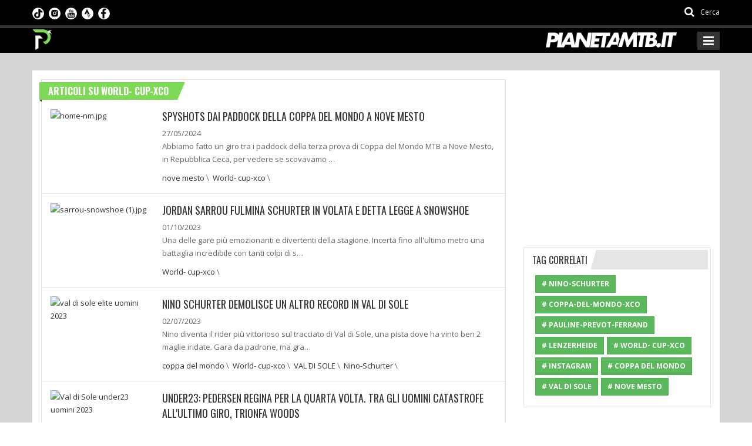

--- FILE ---
content_type: text/html; charset=utf-8
request_url: https://www.pianetamountainbike.it/tag?name=world-%20cup-xco
body_size: 12028
content:
<!DOCTYPE html>
<html lang="it">
<head prefix="og: http://ogp.me/ns# fb: http://ogp.me/ns/fb# website: http://ogp.me/ns/website#">
    <meta charset="utf-8" />
    <link rel="apple-touch-icon" sizes="180x180" href="/Content/favicon/apple-touch-icon.png">
    <link rel="icon" type="image/png" sizes="32x32" href="/Content/favicon/favicon-32x32.png">
    <link rel="icon" type="image/png" sizes="16x16" href="/Content/favicon/favicon-16x16.png">
    <link rel="manifest" href="/Content/favicon/site.webmanifest">
    <link rel="mask-icon" href="/Content/favicon/safari-pinned-tab.svg" color="#5bbad5">
    <meta name="msapplication-TileColor" content="#da532c">
    <meta name="theme-color" content="#ffffff">
    <title>Articoli su World- cup-xco - Pianeta Mountain Bike</title>
    <meta name="viewport" content="width=device-width, initial-scale=1.0" />
    <meta name="description" content="SPYSHOTS DAI PADDOCK DELLA COPPA DEL MONDO A NOVE MESTO - Abbiamo fatto un giro tra i paddock della terza prova  di Coppa del Mondo MTB a Nove Mesto, in Repubblica Ceca, per vedere se scovavamo qualche cosa di interessante, qualche prototipo o qualche curiosit&#224; e naturalmente non siamo tornati a mani vuote. " />
    <meta name="keywords" content="Nino-Schurter,Coppa-del-Mondo-XCO,Pauline-Prevot-Ferrand,Lenzerheide,World- cup-xco,Instagram,coppa del mondo,VAL DI SOLE,nove mesto" />
    <meta name="author" content="Pianeta Mountain Bike" />
    <!-- Inizio clickio -->
    <!-- Default Consent Mode config -->
    <script>
        window.dataLayer = window.dataLayer || [];
        function gtag() { dataLayer.push(arguments); }
        gtag('consent', 'default', {
            'ad_storage': 'granted',
            'analytics_storage': 'granted',
            'functionality_storage': 'granted',
            'personalization_storage': 'granted',
            'security_storage': 'granted',
            'ad_user_data': 'granted',
            'ad_personalization': 'granted',
            'wait_for_update': 1500
        });
        gtag('consent', 'default', {
            'region': ['AT', 'BE', 'BG', 'HR', 'CY', 'CZ', 'DK', 'EE', 'FI', 'FR', 'DE', 'GR', 'HU', 'IS', 'IE', 'IT', 'LV', 'LI', 'LT', 'LU', 'MT', 'NL', 'NO', 'PL', 'PT', 'RO', 'SK', 'SI', 'ES', 'SE', 'GB', 'CH'],
            'ad_storage': 'denied',
            'analytics_storage': 'denied',
            'functionality_storage': 'denied',
            'personalization_storage': 'denied',
            'security_storage': 'denied',
            'ad_user_data': 'denied',
            'ad_personalization': 'denied',
            'wait_for_update': 1500
        });
        gtag('set', 'ads_data_redaction', true);
        gtag('set', 'url_passthrough', false);
        (function () {
            const s = { adStorage: { storageName: "ad_storage", serialNumber: 0 }, analyticsStorage: { storageName: "analytics_storage", serialNumber: 1 }, functionalityStorage: { storageName: "functionality_storage", serialNumber: 2 }, personalizationStorage: { storageName: "personalization_storage", serialNumber: 3 }, securityStorage: { storageName: "security_storage", serialNumber: 4 }, adUserData: { storageName: "ad_user_data", serialNumber: 5 }, adPersonalization: { storageName: "ad_personalization", serialNumber: 6 } }; let c = localStorage.getItem("__lxG__consent__v2"); if (c) { c = JSON.parse(c); if (c && c.cls_val) c = c.cls_val; if (c) c = c.split("|"); if (c && c.length && typeof c[14] !== undefined) { c = c[14].split("").map(e => e - 0); if (c.length) { let t = {}; Object.values(s).sort((e, t) => e.serialNumber - t.serialNumber).forEach(e => { t[e.storageName] = c[e.serialNumber] ? "granted" : "denied" }); gtag("consent", "update", t) } } }
            if (Math.random() < 0.05) { if (window.dataLayer && (window.dataLayer.some(e => e[0] === 'js' && e[1] instanceof Date) || window.dataLayer.some(e => e['event'] === 'gtm.js' && e['gtm.start'] == true))) { document.head.appendChild(document.createElement('img')).src = "//clickiocdn.com/utr/gtag/?sid=240609"; } }
        })();
    </script>
    <!-- Clickio Consent Main tag -->
    <script async type="text/javascript" src="//clickiocmp.com/t/consent_240609.js"></script>
    <!-- Fine clickio -->

        <link rel="canonical" href="https://www.pianetamountainbike.it/tag?name=world-%20cup-xco" />
    

    <link href="https://fonts.googleapis.com/css?family=Open+Sans:300,400,600,700,800|Oswald:300,400,700|Roboto+Condensed:300,300i,400,400i,700,700i" rel="stylesheet" media="print" onload="this.media='all'" />
    <link href="/PianetaMtbStyles?v=BNPYU6G8jxJS8jFMEnBSk8it8_-r7v3t9Qc5EcFhuGI1" rel="stylesheet"/>

    <!--[if lt IE 9]>
        <link rel="stylesheet" href="~/Content/css/ie.css" type="text/css" media="all" />
    <![endif]-->
    <!--[if IE 9]>
        <link rel="stylesheet" href="~/Content/css/ie9.css" type="text/css" media="all" />
    <![endif]-->
    <!-- Taboola AGENZIA ADS -->
    <script>
        window._taboola = window._taboola || [];
        _taboola.push({ article: 'auto' });
        !function (e, f, u, i) {
            if (!document.getElementById(i)) {
                e.async = 1;
                e.src = u;
                e.id = i;
                f.parentNode.insertBefore(e, f);
            }
        }(document.createElement('script'),
            document.getElementsByTagName('script')[0],
            '//cdn.taboola.com/libtrc/pianetamtb/loader.js',
            'tb_loader_script');
        if (window.performance && typeof window.performance.mark == 'function') { window.performance.mark('tbl_ic'); }
    </script>
    <!-- Google Tag Manager AGENZIA -->
    
    <!-- FINE Google Tag Manager AGENZIA -->
    <script>
        (function (d, s, id) {
            var js, fjs = d.getElementsByTagName(s)[0];
            if (d.getElementById(id)) return;
            js = d.createElement(s); js.id = id;
            js.src = "//connect.facebook.net/it_IT/sdk.js#xfbml=1&version=v2.6";
            fjs.parentNode.insertBefore(js, fjs);
        }(document, 'script', 'facebook-jssdk'));
    </script>
    <!-- Twitter -->
    <script>
        !function (d, s, id) { var js, fjs = d.getElementsByTagName(s)[0], p = /^http:/.test(d.location) ? 'http' : 'https'; if (!d.getElementById(id)) { js = d.createElement(s); js.id = id; js.src = p + '://platform.twitter.com/widgets.js'; fjs.parentNode.insertBefore(js, fjs); } }(document, 'script', 'twitter-wjs');
    </script>
        <!-- GA4 Google tag (gtag.js) ex UA-13253017-4 -->
        <script async src="https://www.googletagmanager.com/gtag/js?id=G-XCN4EEQ96G"></script>
        <script>
            window.dataLayer = window.dataLayer || [];
            function gtag() { dataLayer.push(arguments); }
            gtag('js', new Date());

            gtag('config', 'G-XCN4EEQ96G');
        </script>
        <!-- Global site tag (gtag.js) - Google Analytics - Creata da Davide per prova(?) -->
        <script async src="https://www.googletagmanager.com/gtag/js?id=G-3ZYCYQB80M"></script>
        <script>
            window.dataLayer = window.dataLayer || [];
            function gtag() { dataLayer.push(arguments); }
            gtag('js', new Date());

            gtag('config', 'G-3ZYCYQB80M');
        </script>
    <!-- Hotjar Tracking Code for https://www.pianetamountainbike.it/ -->
    <script>
        (function (h, o, t, j, a, r) {
            h.hj = h.hj || function () { (h.hj.q = h.hj.q || []).push(arguments) };
            h._hjSettings = { hjid: 1395101, hjsv: 6 };
            a = o.getElementsByTagName('head')[0];
            r = o.createElement('script'); r.async = 1;
            r.src = t + h._hjSettings.hjid + j + h._hjSettings.hjsv;
            a.appendChild(r);
        })(window, document, 'https://static.hotjar.com/c/hotjar-', '.js?sv=');
    </script>
    
    

    <!-- Matomo ideattiva -->
    <script>
        var _paq = window._paq = window._paq || [];
        /* tracker methods like "setCustomDimension" should be called before "trackPageView" */
        _paq.push(['trackPageView']);
        _paq.push(['enableLinkTracking']);
        (function () {
            var u = "//stats.ideattiva.com/";
            _paq.push(['setTrackerUrl', u + 'matomo.php']);
            _paq.push(['setSiteId', '6']);
            var d = document, g = d.createElement('script'), s = d.getElementsByTagName('script')[0];
            g.async = true; g.src = u + 'matomo.js'; s.parentNode.insertBefore(g, s);
        })();
    </script>
    <!-- Fine Matomo ideattiva -->
</head>
<body class="kopa-sub-page kopa-header-home">
    <!-- Google Tag Manager (noscript) -->
    <noscript>
        <iframe src="https://www.googletagmanager.com/ns.html?id=GTM-MTGNPFL"
                height="0" width="0" style="display:none;visibility:hidden"></iframe>
    </noscript>
    <!-- End Google Tag Manager (noscript) -->
    
    <div id="fb-root"></div>
    <header class="kopa-header">
    <div class="kopa-header-top" style="min-height:1px;background:black">
        <div class="wrapper">
            <div class="header-top-left">
                <div class="social-links style-color">
                    <ul class="clearfix">
                        <li><a title="Seguici su facebook" href="https://www.facebook.com/pianetamountainbike.it/?fref=ts" target="_blank" rel="nofollow" class="fa fa-facebook"></a></li>
                        <li><a title="Feed rss" href="/rss.xml" target="_blank" class="fa fa-rss"></a></li>
                    </ul>
                </div>
                <ul class="social-link-mobile clearfix">
                    <li>
                        <a title="Seguici su TikTok" href="https://www.tiktok.com/@pianetamtb" target="_blank" rel="nofollow">
                            <img src="/Content/images/loghi/tiktok.png" />
                        </a>
                    </li>
                    <li>
                        <a title="Seguici su Instagram" href="https://www.instagram.com/pianetamtb/" target="_blank" rel="nofollow">
                            <img src="/Content/images/loghi/instagram.png" />
                        </a>
                    </li>
                    <li>
                        <a title="Seguici su YouTube" href="https://www.youtube.com/user/PIANETAMTB" target="_blank" rel="nofollow">
                            <img src="/Content/images/loghi/youtube.png" />
                        </a>
                    </li>
                    <li>
                        <a title="Seguici su Strava" href="https://www.strava.com/athletes/26119417" target="_blank" rel="nofollow">
                            <img src="/Content/images/loghi/strava.png" />
                        </a>
                    </li>
                    <li>
                        <a title="Seguici su Facebook" href="https://www.facebook.com/pianetamountainbike.it" target="_blank" rel="nofollow">
                            <img src="/Content/images/loghi/fb.png" />
                        </a>
                    </li>
                </ul>
                <style>
                    .social-link-mobile {
                        list-style: none;
                        margin: 0;
                        padding: 0;
                        float: left;
                    }

                        .social-link-mobile > li {
                            float: left;
                            margin: 0 8px 0 0;
                            padding: 0;
                            /*border-left: 1px solid #ccc;*/
                        }

                            .social-link-mobile > li:first-child {
                                /*border-left-width: 0px;*/
                            }

                        .social-link-mobile li img {
                            height: 20px;
                            width: 20px;
                            border-radius: 10px;
                        }

                    @media (max-width: 767px) {
                        .kopa-header-middle {
                            border-bottom: 3px solid #ccc;
                        }
                    }
                </style>
            </div>
            <div class="header-top-right">
                <div class="kopa-search-box">
                    <a href="#search"><i class="fa fa-search"></i> <span>Cerca</span></a>
                </div>
            </div>
        </div>
    </div>
    <div class="kopa-header-middle">
        <div class="wrapper">
            <div class="kopa-logo">
                <a href="/" title="Pianeta Mountainbike"><img src="/Content/images/loghi/logo-pianetamtb-it-pittogramma.png?v=2" alt="pianeta mtb"></a>
            </div>

            <div class="logo-2">
                <a href="/" title="Pianeta Mountainbike"><img src="/Content/images/loghi/logo-pianetamountainbike-it.png?v=2" alt="pianeta mtb"></a>
            </div>

            <nav class="main-nav-mobile clearfix">
                <a class="pull fa fa-bars"></a>
                <ul class="main-menu-mobile">
                    <li class="">
                        <a href="/" title="Pianeta Mountainbike"><span>Home</span></a>
                    </li>
                    <li class="">
                        <a href="/calendario-gare-mtb" title="Calendari"><span><i class="fa fa-calendar" aria-hidden="true"></i>&nbsp;Calendari</span></a>
                    </li>
                    <li class="">
                        <a href="/tecnica" title="Aziende Tecniche nel settore MTB"><span>Tecnica</span></a>
                    </li>
                    <li class="">
                        <a href="/e-bike" title="eMTB"><span><i class="fa fa-bolt" aria-hidden="true"></i>&nbsp;E-Bike</span></a>
                    </li>
                    <li class="">
                        <a href="/risultati-gare-mtb" title="Gare"><span>Gare</span></a>
                            <ul class="sub-menu">
                                    <li><a href="/risultati-gare-mtb/1-cross-country" title="Cross Country">Cross Country</a></li>
                                    <li><a href="/risultati-gare-mtb/38960-gare-a-tappe" title="Gare a tappe">Gare a tappe</a></li>
                                    <li><a href="/risultati-gare-mtb/2-granfondo" title="Granfondo">Granfondo</a></li>
                                    <li><a href="/risultati-gare-mtb/3-endurance" title="ENDURANCE">ENDURANCE</a></li>
                                    <li><a href="/risultati-gare-mtb/822-ciclocross" title="CICLOCROSS">CICLOCROSS</a></li>
                                    <li><a href="/risultati-gare-mtb/62417-gravel" title="Gravel">Gravel</a></li>
                                    <li><a href="/risultati-gare-mtb/70052-gravity-giovanile" title="Gravity">Gravity</a></li>
                            </ul>
                    </li>
                    <li class="">
                        <a href="/rubriche" title="Rubriche"><span>Rubriche</span></a>
                    </li>
                    <li class="">
                        <a href="/team" title="Team MTB"><span>Team</span></a>
                    </li>
                    <li class="">
                        <a href="/contatti" title="Contattare la redazione di Pianeta Mountainbike"><span>Contatti</span></a>
                    </li>
                </ul>
            </nav>
        </div>
    </div>
    <div id="new-box-header">
        <div class="new-header">
            <div class="img-sx">
                <a href="/" title="Pianeta Mountainbike">
                    <img src="/Content/images/loghi/logo-pianetamtb-it-pittogramma.png" alt="pianeta mtb" />
                </a>
            </div>

            <div class="img-dx">
                <a href="/" title="Pianeta Mountainbike">
                    <img src="/Content/images/loghi/logo-pianetamountainbike-it.png" alt="pianeta mtb" />
                </a>
            </div>
            <div class="box-menu">
                <div class="row row-menu" style="margin:0">
                    <div class="bordo"></div>
                    <div class="col-md-1 gradiente"></div>

                    <div class="col-md-4 col-social" style="padding-top:7px;">
                        <nav>
                            <ul class="social">
                                


                                <li class="sc">
                                    <a title="Seguici su TikTok" href="https://www.tiktok.com/@pianetamtb" target="_blank" rel="nofollow">
                                        <img src="/Content/images/loghi/tiktok.png" />
                                    </a>
                                </li>

                                <li class="sc">
                                    <a title="Seguici su Instagram" href="https://www.instagram.com/pianetamtb/" target="_blank" rel="nofollow">
                                        <img src="/Content/images/loghi/instagram.png" />
                                    </a>
                                </li>


                                <li class="sc">
                                    <a title="Seguici su YouTube" href="https://www.youtube.com/user/PIANETAMTB" target="_blank" rel="nofollow">
                                        <img src="/Content/images/loghi/youtube.png" />
                                    </a>
                                </li>


                                <li class="sc">
                                    <a title="Seguici su Strava" href="https://www.strava.com/athletes/26119417" target="_blank" rel="nofollow">

                                        <img src="/Content/images/loghi/strava.png" />
                                    </a>
                                </li>

                                <li class="sc">
                                    <a title="Seguici su Facebook" href="https://www.facebook.com/pianetamountainbike.it" target="_blank" rel="nofollow">
                                        <img src="/Content/images/loghi/fb.png" />
                                    </a>
                                </li>


                                
                                
                            </ul>
                        </nav>
                    </div>
                    <div class="col-md-7 col-menu" style="padding:0">
                        <nav class="main-nav-menu">
                            <ul class="my-main-menu">
                                <li class="">
                                    <a href="/" title="Pianeta Mountainbike"><span>Home</span></a>
                                </li>
                                <li class="">
                                    <a href="/calendario-gare-mtb" title="Calendari"><span><i class="fa fa-calendar" aria-hidden="true"></i>&nbsp;Calendari</span></a>
                                    <ul class="my-sub-menu">
                                        <li><a href="/calendario-gare-mtb/cross-country" title="Cross Country 2026">Cross Country</a></li>
                                        <li><a href="/calendario-gare-mtb/granfondo" title="Granfondo 2026">Granfondo</a></li>
                                        <li><a href="/calendario-gare-mtb/endurance" title="Endurance 2026">Endurance</a></li>
                                        <li><a href="/calendario-gare-mtb/ciclocross" title="Ciclocross 2026">Ciclocross</a></li>
                                        <li><a href="/calendario-gare-mtb/gara-a-tappe" title="Gara a tappe 2026">Gara a tappe</a></li>
                                        <li><a href="/calendario-gare-mtb/xc-eliminator" title="XC eliminator 2026">XC eliminator</a></li>
                                        <li><a href="/calendario-gare-mtb/gravel" title="Gravel 2026">Gravel</a></li>
                                    </ul>
                                </li>
                                <li class="">
                                    <a href="/tecnica" title="Aziende Tecniche nel settore MTB"><span>Tecnica</span></a>
                                </li>
                                <li class="">
                                    <a href="/e-bike" class="menu-item-effect" title="eMTB"><span class="text-c1"><i class="fa fa-bolt" aria-hidden="true"></i></span>&nbsp;<span class="text-c2">E-Bike</span></a>
                                </li>
                                <li class="">
                                    <a href="/risultati-gare-mtb" title="Gare"><span>Gare</span></a>
                                        <ul class="my-sub-menu">
                                                <li><a href="/risultati-gare-mtb/1-cross-country" title="Cross Country">Cross Country</a></li>
                                                <li><a href="/risultati-gare-mtb/38960-gare-a-tappe" title="Gare a tappe">Gare a tappe</a></li>
                                                <li><a href="/risultati-gare-mtb/2-granfondo" title="Granfondo">Granfondo</a></li>
                                                <li><a href="/risultati-gare-mtb/3-endurance" title="ENDURANCE">ENDURANCE</a></li>
                                                <li><a href="/risultati-gare-mtb/822-ciclocross" title="CICLOCROSS">CICLOCROSS</a></li>
                                                <li><a href="/risultati-gare-mtb/62417-gravel" title="Gravel">Gravel</a></li>
                                                <li><a href="/risultati-gare-mtb/70052-gravity-giovanile" title="Gravity">Gravity</a></li>
                                        </ul>
                                </li>
                                <li class="">
                                    <a href="/rubriche" title="Rubriche"><span>Rubriche</span></a>
                                </li>
                                
                                <li class="">
                                    <a href="/team" title="Team MTB"><span>Team</span></a>
                                </li>
                                <li class="">
                                    <a href="/contatti" title="Contattare la redazione di Pianeta Mountainbike"><span>Contatti</span></a>
                                </li>
                                <li>
                                    <a href="#search"><span><i class="fa fa-search"></i></span></a>
                                </li>
                            </ul>
                        </nav>
                    </div>
                </div>
            </div>
        </div>
    </div>
</header>
<div id="search">
    <button type="button" class="close">×</button>
    <form action="/cerca" method="get">
        <input type="search" name="q" class="search-text" placeholder="cerca..." autocomplete="off" />
        <button type="submit" class="btn btn-default"><i class="fa fa-search"></i></button>
    </form>
</div>
    
<div id="main-content">
    <div class="wrapper">
        
        <div class="row">
            <div class="kopa-main-col">
                    <div class="widget kopa-article-list-widget article-list-1">
                        <h3 class="widget-title style12">Articoli su World- cup-xco<span class="ttg"></span></h3>
                            <ul class="clearfix">
                                    <li>
                                        <article class="entry-item">
                                            <div class="entry-thumb">
                                                <a href="/tecnica/27353-news-varie/70522-spyshots-dai-paddock-della-coppa-del-mondo-a-nove-mesto" title="SPYSHOTS DAI PADDOCK DELLA COPPA DEL MONDO A NOVE MESTO"><img src="https://elabora.pianetamountainbike.it/public/Fotografie_2024/Maggio_2/home-nm.jpg?preset=qlty&w=175&h=128&mode=crop&scale=both" alt="home-nm.jpg" /></a>
                                            </div>
                                            <div class="entry-content">
                                                <div class="content-top">
                                                    <h4 class="entry-title"><a href="/tecnica/27353-news-varie/70522-spyshots-dai-paddock-della-coppa-del-mondo-a-nove-mesto" title="SPYSHOTS DAI PADDOCK DELLA COPPA DEL MONDO A NOVE MESTO">SPYSHOTS DAI PADDOCK DELLA COPPA DEL MONDO A NOVE MESTO</a></h4>
                                                </div>
                                                <span>27/05/2024</span>
                                                <p>Abbiamo fatto un giro tra i paddock della terza prova  di Coppa del Mondo MTB a Nove Mesto, in Repubblica Ceca, per vedere se scovavamo &hellip;</p>
                                                <footer>
                                                        <a title="nove mesto" data-count-tag="3061" href="/tag?name=nove%20mesto">nove mesto</a>&nbsp;&#92;&nbsp;
                                                        <a title="World- cup-xco" data-count-tag="1880" href="/tag?name=world-%20cup-xco">World- cup-xco</a>&nbsp;&#92;&nbsp;
                                                </footer>
                                            </div>
                                        </article>
                                    </li>
                                    <li>
                                        <article class="entry-item">
                                            <div class="entry-thumb">
                                                <a href="/risultati-gare-mtb/67397-coppa-del-mondo-mtb-xco-xcc-2023/68293-jordan-sarrou-fulmina-schurter-in-volata-e-detta-legge-a-snowshoe" title="JORDAN SARROU FULMINA SCHURTER IN VOLATA E DETTA LEGGE A SNOWSHOE"><img src="https://elabora.pianetamountainbike.it/public/Fotografie_2023/Settembre_2/sarrou-snowshoe (1).jpg?preset=qlty&w=175&h=128&mode=crop&scale=both" alt="sarrou-snowshoe (1).jpg" /></a>
                                            </div>
                                            <div class="entry-content">
                                                <div class="content-top">
                                                    <h4 class="entry-title"><a href="/risultati-gare-mtb/67397-coppa-del-mondo-mtb-xco-xcc-2023/68293-jordan-sarrou-fulmina-schurter-in-volata-e-detta-legge-a-snowshoe" title="JORDAN SARROU FULMINA SCHURTER IN VOLATA E DETTA LEGGE A SNOWSHOE">JORDAN SARROU FULMINA SCHURTER IN VOLATA E DETTA LEGGE A SNOWSHOE</a></h4>
                                                </div>
                                                <span>01/10/2023</span>
                                                <p>Una delle gare più emozionanti e divertenti della stagione. Incerta fino all'ultimo metro una battaglia incredibile con tanti colpi di s&hellip;</p>
                                                <footer>
                                                        <a title="World- cup-xco" data-count-tag="1880" href="/tag?name=world-%20cup-xco">World- cup-xco</a>&nbsp;&#92;&nbsp;
                                                </footer>
                                            </div>
                                        </article>
                                    </li>
                                    <li>
                                        <article class="entry-item">
                                            <div class="entry-thumb">
                                                <a href="/risultati-gare-mtb/67397-coppa-del-mondo-mtb-xco-xcc-2023/67753-nino-schurter-demolisce-un-altro-record-in-val-di-sole" title="NINO SCHURTER DEMOLISCE UN ALTRO RECORD IN VAL DI SOLE"><img src="https://elabora.pianetamountainbike.it/public/Fotografie_2023/Luglio_1/uomini elite (11).jpg?preset=qlty&w=175&h=128&mode=crop&scale=both" alt="val di sole elite uomini 2023" /></a>
                                            </div>
                                            <div class="entry-content">
                                                <div class="content-top">
                                                    <h4 class="entry-title"><a href="/risultati-gare-mtb/67397-coppa-del-mondo-mtb-xco-xcc-2023/67753-nino-schurter-demolisce-un-altro-record-in-val-di-sole" title="NINO SCHURTER DEMOLISCE UN ALTRO RECORD IN VAL DI SOLE">NINO SCHURTER DEMOLISCE UN ALTRO RECORD IN VAL DI SOLE</a></h4>
                                                </div>
                                                <span>02/07/2023</span>
                                                <p>Nino diventa il rider più vittorioso sul tracciato di Val di Sole, una pista dove ha vinto ben 2 maglie iridate. Gara da padrone, ma gra&hellip;</p>
                                                <footer>
                                                        <a title="coppa del mondo" data-count-tag="2938" href="/tag?name=coppa%20del%20mondo">coppa del mondo</a>&nbsp;&#92;&nbsp;
                                                        <a title="World- cup-xco" data-count-tag="1880" href="/tag?name=world-%20cup-xco">World- cup-xco</a>&nbsp;&#92;&nbsp;
                                                        <a title="VAL DI SOLE" data-count-tag="2943" href="/tag?name=val%20di%20sole">VAL DI SOLE</a>&nbsp;&#92;&nbsp;
                                                        <a title="Nino-Schurter" data-count-tag="317" href="/tag?name=nino-schurter">Nino-Schurter</a>&nbsp;&#92;&nbsp;
                                                </footer>
                                            </div>
                                        </article>
                                    </li>
                                    <li>
                                        <article class="entry-item">
                                            <div class="entry-thumb">
                                                <a href="/risultati-gare-mtb/67397-coppa-del-mondo-mtb-xco-xcc-2023/67750-sofie-heby-pedersen-del-team-italiano-wilier-pirelli-domina-anche-la-quarta-tappa-di-coppa-del-mondo-under-23-per-lei-sono-4-vittorie-su-4-gare-disputate" title="UNDER23: PEDERSEN REGINA PER LA QUARTA VOLTA. TRA GLI UOMINI CATASTROFE ALL&#39;ULTIMO GIRO, TRIONFA WOODS"><img src="https://elabora.pianetamountainbike.it/public/Fotografie_2023/Luglio_1/2023_pianeta_garaunder23uomini21.jpeg?preset=qlty&w=175&h=128&mode=crop&scale=both" alt="Val di Sole under23 uomini 2023" /></a>
                                            </div>
                                            <div class="entry-content">
                                                <div class="content-top">
                                                    <h4 class="entry-title"><a href="/risultati-gare-mtb/67397-coppa-del-mondo-mtb-xco-xcc-2023/67750-sofie-heby-pedersen-del-team-italiano-wilier-pirelli-domina-anche-la-quarta-tappa-di-coppa-del-mondo-under-23-per-lei-sono-4-vittorie-su-4-gare-disputate" title="UNDER23: PEDERSEN REGINA PER LA QUARTA VOLTA. TRA GLI UOMINI CATASTROFE ALL&#39;ULTIMO GIRO, TRIONFA WOODS">UNDER23: PEDERSEN REGINA PER LA QUARTA VOLTA. TRA GLI UOMINI CATASTROFE ALL'ULTIMO GIRO, TRIONFA WOODS</a></h4>
                                                </div>
                                                <span>02/07/2023</span>
                                                <p>Sofie Heby Pedersen, del team italiano Wilier Pirelli, domina anche la quarta tappa di Coppa del Mondo Under 23, per lei sono 4 vittorie&hellip;</p>
                                                <footer>
                                                        <a title="World- cup-xco" data-count-tag="1880" href="/tag?name=world-%20cup-xco">World- cup-xco</a>&nbsp;&#92;&nbsp;
                                                        <a title="VAL DI SOLE" data-count-tag="2943" href="/tag?name=val%20di%20sole">VAL DI SOLE</a>&nbsp;&#92;&nbsp;
                                                </footer>
                                            </div>
                                        </article>
                                    </li>
                                    <li>
                                        <article class="entry-item">
                                            <div class="entry-thumb">
                                                <a href="/risultati-gare-mtb/67397-coppa-del-mondo-mtb-xco-xcc-2023/67654-xco-under23-sofie-pedersen-cala-la-tripletta-vince-anche-a-leogang" title="LEOGANG UNDER 23: SOFIE PEDERSEN CALA LA TRIPLETTA, ADRIEN BOICHIS FA L&#39;EN-PLEIN "><img src="https://elabora.pianetamountainbike.it/public/Fotografie_2023/Giugno_1/leogang_worldcup (34.jpg?preset=qlty&w=175&h=128&mode=crop&scale=both" alt="leogang under23 donne" /></a>
                                            </div>
                                            <div class="entry-content">
                                                <div class="content-top">
                                                    <h4 class="entry-title"><a href="/risultati-gare-mtb/67397-coppa-del-mondo-mtb-xco-xcc-2023/67654-xco-under23-sofie-pedersen-cala-la-tripletta-vince-anche-a-leogang" title="LEOGANG UNDER 23: SOFIE PEDERSEN CALA LA TRIPLETTA, ADRIEN BOICHIS FA L&#39;EN-PLEIN ">LEOGANG UNDER 23: SOFIE PEDERSEN CALA LA TRIPLETTA, ADRIEN BOICHIS FA L'EN-PLEIN </a></h4>
                                                </div>
                                                <span>18/06/2023</span>
                                                <p>Nella terza tappa di Coppa del Mondo XCO a Leogang le gare Under23 hanno confermato il dominio della danese Sofie Heby Pedersen, che gar&hellip;</p>
                                                <footer>
                                                        <a title="Coppa-del-Mondo-XCO" data-count-tag="1648" href="/tag?name=coppa-del-mondo-xco">Coppa-del-Mondo-XCO</a>&nbsp;&#92;&nbsp;
                                                        <a title="World- cup-xco" data-count-tag="1880" href="/tag?name=world-%20cup-xco">World- cup-xco</a>&nbsp;&#92;&nbsp;
                                                </footer>
                                            </div>
                                        </article>
                                    </li>
                                    <li>
                                        <article class="entry-item">
                                            <div class="entry-thumb">
                                                <a href="/risultati-gare-mtb/67397-coppa-del-mondo-mtb-xco-xcc-2023/67600-tra-le-under23-domina-perdersen-cortinovis-sul-podio" title="TRA GLI UNDER23 DOMINANO PERDERSEN E LILLO, CORTINOVIS SUL PODIO. SFORTUNATISSIMO VITTONE. "><img src="https://elabora.pianetamountainbike.it/public/Fotografie_2023/Giugno_1/lenzer-home.jpg?preset=qlty&w=175&h=128&mode=crop&scale=both" alt="lenzer-home.jpg" /></a>
                                            </div>
                                            <div class="entry-content">
                                                <div class="content-top">
                                                    <h4 class="entry-title"><a href="/risultati-gare-mtb/67397-coppa-del-mondo-mtb-xco-xcc-2023/67600-tra-le-under23-domina-perdersen-cortinovis-sul-podio" title="TRA GLI UNDER23 DOMINANO PERDERSEN E LILLO, CORTINOVIS SUL PODIO. SFORTUNATISSIMO VITTONE. ">TRA GLI UNDER23 DOMINANO PERDERSEN E LILLO, CORTINOVIS SUL PODIO. SFORTUNATISSIMO VITTONE. </a></h4>
                                                </div>
                                                <span>11/06/2023</span>
                                                <p>A Lenzerheide la giornata dedicata al XCO è iniziata con l’assolo della Pedersen, danaese in forza al Wilier Pirelli Factory Team e l’ot&hellip;</p>
                                                <footer>
                                                        <a title="World- cup-xco" data-count-tag="1880" href="/tag?name=world-%20cup-xco">World- cup-xco</a>&nbsp;&#92;&nbsp;
                                                        <a title="coppa del mondo" data-count-tag="2938" href="/tag?name=coppa%20del%20mondo">coppa del mondo</a>&nbsp;&#92;&nbsp;
                                                        <a title="Lenzerheide" data-count-tag="1878" href="/tag?name=lenzerheide">Lenzerheide</a>&nbsp;&#92;&nbsp;
                                                </footer>
                                            </div>
                                        </article>
                                    </li>
                                    <li>
                                        <article class="entry-item">
                                            <div class="entry-thumb">
                                                <a href="/risultati-gare-mtb/20766-uci-world-cup/58739-world-cup-prevot-ferrand" title="WORLD CUP, LA PREVOT E I 7 MOTIVI PER GUARDARE LA GARA ELITE DONNE DI LENZERHEIDE"><img src="https://elabora.pianetamountainbike.it/public/Fotografie_2019/Agosto_2019/valdisole-coppa-del-mondo-donne-elite-podio.jpg?preset=qlty&w=175&h=128&mode=crop&scale=both" alt="valdisole-coppa-del-mondo-donne-elite-podio.jpg" /></a>
                                            </div>
                                            <div class="entry-content">
                                                <div class="content-top">
                                                    <h4 class="entry-title"><a href="/risultati-gare-mtb/20766-uci-world-cup/58739-world-cup-prevot-ferrand" title="WORLD CUP, LA PREVOT E I 7 MOTIVI PER GUARDARE LA GARA ELITE DONNE DI LENZERHEIDE">WORLD CUP, LA PREVOT E I 7 MOTIVI PER GUARDARE LA GARA ELITE DONNE DI LENZERHEIDE</a></h4>
                                                </div>
                                                <span>08/08/2019</span>
                                                <p>Ormai è anche una questione di abitudine: in praticamente tutte le prove XC che prevedono più start, gli uomini Elite corrono nel primo &hellip;</p>
                                                <footer>
                                                        <a title="Pauline-Prevot-Ferrand" data-count-tag="1771" href="/tag?name=pauline-prevot-ferrand">Pauline-Prevot-Ferrand</a>&nbsp;&#92;&nbsp;
                                                        <a title="Instagram" data-count-tag="1881" href="/tag?name=instagram">Instagram</a>&nbsp;&#92;&nbsp;
                                                        <a title="World- cup-xco" data-count-tag="1880" href="/tag?name=world-%20cup-xco">World- cup-xco</a>&nbsp;&#92;&nbsp;
                                                        <a title="Lenzerheide" data-count-tag="1878" href="/tag?name=lenzerheide">Lenzerheide</a>&nbsp;&#92;&nbsp;
                                                </footer>
                                            </div>
                                        </article>
                                    </li>
                            </ul>
                    </div>
            </div>
            <aside class="sidebar widget-area-11">
                <div class="absolute-aside">
                            <div class="control-ads widget text-center count-impr">
            <script async src="https://pagead2.googlesyndication.com/pagead/js/adsbygoogle.js?client=ca-pub-4917464393017326"
     crossorigin="anonymous"></script>
<!-- Desktop - laterale destra interno -->
<ins class="adsbygoogle"
     style="display:inline-block;width:300px;height:250px"
     data-ad-client="ca-pub-4917464393017326"
     data-ad-slot="3317873377"></ins>
<script>
     (adsbygoogle = window.adsbygoogle || []).push({});
</script>

        </div>

                    <div class="widget kopa-tab-1-widget">
                        <div class="kopa-tab style6">
                            <ul class="nav nav-tabs">
                                <li class="active"><a rel="nofollow" href="#strong-news" data-toggle="tab"><span>Tag correlati</span></a></li>
                            </ul>
                            <div class="tab-content">
                                <div class="tab-pane active" id="strong-news">
                                    <ul class="tag-list clearfix">
                                            <li>
                                                <a class="btn btn-success btn-sm" data-count-tag="317" title="Nino-Schurter" href="/tag?name=nino-schurter"># Nino-Schurter</a>
                                            </li>
                                            <li>
                                                <a class="btn btn-success btn-sm" data-count-tag="1648" title="Coppa-del-Mondo-XCO" href="/tag?name=coppa-del-mondo-xco"># Coppa-del-Mondo-XCO</a>
                                            </li>
                                            <li>
                                                <a class="btn btn-success btn-sm" data-count-tag="1771" title="Pauline-Prevot-Ferrand" href="/tag?name=pauline-prevot-ferrand"># Pauline-Prevot-Ferrand</a>
                                            </li>
                                            <li>
                                                <a class="btn btn-success btn-sm" data-count-tag="1878" title="Lenzerheide" href="/tag?name=lenzerheide"># Lenzerheide</a>
                                            </li>
                                            <li>
                                                <a class="btn btn-success btn-sm" data-count-tag="1880" title="World- cup-xco" href="/tag?name=world-%20cup-xco"># World- cup-xco</a>
                                            </li>
                                            <li>
                                                <a class="btn btn-success btn-sm" data-count-tag="1881" title="Instagram" href="/tag?name=instagram"># Instagram</a>
                                            </li>
                                            <li>
                                                <a class="btn btn-success btn-sm" data-count-tag="2938" title="coppa del mondo" href="/tag?name=coppa%20del%20mondo"># coppa del mondo</a>
                                            </li>
                                            <li>
                                                <a class="btn btn-success btn-sm" data-count-tag="2943" title="VAL DI SOLE" href="/tag?name=val%20di%20sole"># VAL DI SOLE</a>
                                            </li>
                                            <li>
                                                <a class="btn btn-success btn-sm" data-count-tag="3061" title="nove mesto" href="/tag?name=nove%20mesto"># nove mesto</a>
                                            </li>
                                    </ul>
                                </div>
                            </div>
                        </div>
                    </div>
                </div>
            </aside>
        </div>
    </div>
</div>
<style>
    .absolute-aside.go {
        position: absolute;
        width: 100%;
        top: 0;
        left: 0;
        padding: 0 15px;
    }
</style>

    <div id="bottom-sidebar">
    <div class="bottom-area-1">
        <div class="wrapper">
            <div class="kopa-logo">
                <a href="/" title="Pianeta MTB"><img src="/Content/images/pianetamtb2.png?v=2" alt="pianeta mtb" /></a>
            </div>
            <nav class="bottom-nav">
                <ul class="bottom-menu">
                    <li><a href="/" title="Pianeta Mountainbike">Home</a></li>
                    <li><a href="/calendario-gare-mtb" title="Calendari">Calendari</a></li>
                    <li><a href="/tecnica" title="Aziende Tecniche nel settore MTB">Tecnica</a></li>
                    <li><a href="/e-bike" title="eMTB">E-Bike</a></li>
                    <li><a href="/risultati-gare-mtb" title="Gare">Gare</a></li>
                    <li><a href="/rubriche" title="Rubriche">Rubriche</a></li>
                    
                    <li><a href="/team" title="Team MTB">Team</a></li>
                    <li><a href="/contatti" title="Contattare la redazione di Pianeta Mountainbike">Contatti</a></li>
                </ul>
            </nav>
            <nav class="bottom-nav-mobile clearfix">
                <a class="pull fa fa-bars"></a>
                <ul class="main-menu-mobile bottom-menu-mobile">
                    <li><a href="/" title="Pianeta Mountainbike">Home</a></li>
                    <li><a href="/calendario-gare-mtb" title="Calendari">Calendari</a></li>
                    <li><a href="/tecnica" title="Aziende Tecniche nel settore MTB">Tecnica</a></li>
                    <li><a href="/e-bike" title="eMTB">E-Bike</a></li>
                    <li><a href="/risultati-gare-mtb" title="Gare">Gare</a></li>
                    <li><a href="/rubriche" title="Rubriche">Rubriche</a></li>
                    
                    <li><a href="/team" title="Team MTB">Team</a></li>
                    <li><a href="/contatti" title="Contattare la redazione di Pianeta Mountainbike">Contatti</a></li>
                </ul>
            </nav>
        </div>
    </div>
    
</div>
<footer id="kopa-footer">
    <div class="wrapper clearfix">
        <p id="copyright" class="">
            &copy;Copyright 1998-2026 <strong>Pianeta Mtb di Alexis di Bertoni Aldo</strong>,<br />
            fondato il 1 marzo 1998 - Testata giornalistica iscritta al Tribunale di Brescia nr. 3 del 26/2/2019 Iscritta al ROC nr. 32957 - Partita IVA 03578560173 | Tutti i diritti sono riservati<br />
            <a href="/extra/privacy-policy.html" target="_blank" title="Privacy Policy">Privacy Policy</a> | <a href="#" onclick="if(window.__lxG__consent__!==undefined&amp;&amp;window.__lxG__consent__.getState()!==null){window.__lxG__consent__.showConsent()} else {alert('This function only for users from European Economic Area (EEA)')}; return false">Preferenze sui cookie</a> | Portale realizzato da <a href="http://ideattivaweb.com" title="Siti web Brescia" target="_blank">Ideattiva SRL</a>
        </p>
    </div>
</footer>
<a href="#" id="scroll-up" class="scrollup"><span class="fa fa-chevron-up"></span></a>
    
    <div class="modal fade" tabindex="-1" role="dialog" id="loginModal"></div>
    <div class="modal fade" tabindex="-1" role="dialog" id="pswRecModal"></div>
    <script src="/PianetaMtbScripts?v=BEExQzPGxXGp5uuPfH2jbx5XGbKDzZXvdGGHbfeRmk41"></script>

    
    <script>
        $(function () {
            var $sidebar = $('.sidebar.widget-area-11');
            var $absoluteAside = $('.absolute-aside');
            if ($absoluteAside.length > 0) {

                var positionTop = $sidebar.offset().top;
                var windowTop = $(window).scrollTop();

                $(window).scroll(function () {
                    positionTop = $sidebar.offset().top;
                    var windowTop = $(window).scrollTop();

                    if (windowTop > positionTop) {
                        $absoluteAside.addClass('go').css('top', (windowTop - positionTop + 66) + 'px');
                    } else {
                        $absoluteAside.removeClass('go');
                    }
                });
            }
        });
    </script>

    
    <!-- Facebook Pixel Code -->
    <script>
        !function (f, b, e, v, n, t, s) {
        if (f.fbq) return; n = f.fbq = function () {
        n.callMethod ?
        n.callMethod.apply(n, arguments) : n.queue.push(arguments)
        };
        if (!f._fbq) f._fbq = n; n.push = n; n.loaded = !0; n.version = '2.0';
        n.queue = []; t = b.createElement(e); t.async = !0;
        t.src = v; s = b.getElementsByTagName(e)[0];
        s.parentNode.insertBefore(t, s)
        }(window, document, 'script',
        'https://connect.facebook.net/en_US/fbevents.js');
        fbq('init', '136911420330769');
        fbq('track', 'PageView');
    </script>
    <noscript>
        <img height="1" width="1" style="display: none"
             src="https://www.facebook.com/tr?id=136911420330769&ev=PageView&noscript=1" />
    </noscript>
    <!-- End Facebook Pixel Code -->
    <script src="/Content/js/ads.js" async></script>

    <script src="/Content/js/visible.min.js"></script>
    <script data-cookieconsent="ignore">

        setInterval(function () {

            var $allB = $('*[data-count-impression], .count-impr a');

            $allB.each(function (index, el) {

                var dataVisible = $(el).attr('data-visible');

                var visible = $(el).visible(true);
                if (visible && dataVisible != '1') {

                    $(el).attr('data-visible', '1');

                    var idB = $(el).attr('data-count-impression');

                    console.log('idB'); console.log(idB);
                    if (idB == undefined) {
                        try {

                            var href = $(el).attr('href');
                            if (href.includes('/counter.aspx'))
                                href = href.replace('/counter.aspx', '');

                            var searchParams = new URLSearchParams(href);
                            idB = searchParams.get('id');
                        } catch (err) {

                        }
                    }
                    console.log('idB'); console.log(idB);

                    if (idB == undefined || idB == null) {

                        //nome file banner
                        var $imgs = $(el).find('img');

                        $imgs.each(function (index2, el2) {

                            var urlImage = $(el2).attr('src');

                            $.post('/ajax/CountNumViewBannerByImage', { 'urlImage': urlImage });

                        });

                    } else {
                        $.post('/ajax/CountNumViewBanner', { 'idB': idB });
                    }
                }
            });
        }, 2000);

        //conta click banner
        var $allBClick = $('a[data-count-click]');

        $allBClick.click(function () {
            var $this = $(this);

            //nome file banner
            var $imgs = $this.find('img');

            $imgs.each(function (index, el) {

                var urlImage = $(el).attr('src');

                $.post('/ajax/CountClickBannerByImage', { 'urlImage': urlImage });

            });

        });

    </script>
    <script>
        window._taboola = window._taboola || [];
        _taboola.push({ flush: true });
    </script>
</body>
</html>

--- FILE ---
content_type: text/html; charset=utf-8
request_url: https://www.google.com/recaptcha/api2/aframe
body_size: 264
content:
<!DOCTYPE HTML><html><head><meta http-equiv="content-type" content="text/html; charset=UTF-8"></head><body><script nonce="eJlsmLeoVZlY8fqo7eyxSQ">/** Anti-fraud and anti-abuse applications only. See google.com/recaptcha */ try{var clients={'sodar':'https://pagead2.googlesyndication.com/pagead/sodar?'};window.addEventListener("message",function(a){try{if(a.source===window.parent){var b=JSON.parse(a.data);var c=clients[b['id']];if(c){var d=document.createElement('img');d.src=c+b['params']+'&rc='+(localStorage.getItem("rc::a")?sessionStorage.getItem("rc::b"):"");window.document.body.appendChild(d);sessionStorage.setItem("rc::e",parseInt(sessionStorage.getItem("rc::e")||0)+1);localStorage.setItem("rc::h",'1767658896119');}}}catch(b){}});window.parent.postMessage("_grecaptcha_ready", "*");}catch(b){}</script></body></html>

--- FILE ---
content_type: text/css; charset=utf-8
request_url: https://www.pianetamountainbike.it/PianetaMtbStyles?v=BNPYU6G8jxJS8jFMEnBSk8it8_-r7v3t9Qc5EcFhuGI1
body_size: 94612
content:
@font-face{font-family:'FontAwesome';src:url('/Content/fonts/awesome/fontawesome-webfont.eot');src:url('/Content/fonts/awesome/fontawesome-webfont.eot?#iefix&v=4.2.0') format('embedded-opentype'),url('/Content/fonts/awesome/fontawesome-webfont.woff') format('woff'),url('/Content/fonts/awesome/fontawesome-webfont.ttf') format('truetype'),url('/Content/fonts/awesome/fontawesome-webfont.svg#fontawesomeregular') format('svg');font-weight:normal;font-style:normal}.fa{display:inline-block;font:normal normal normal 14px/1 FontAwesome;font-size:inherit;text-rendering:auto;-webkit-font-smoothing:antialiased;-moz-osx-font-smoothing:grayscale}.fa-lg{font-size:1.33333333em;line-height:.75em;vertical-align:-15%}.fa-2x{font-size:2em}.fa-3x{font-size:3em}.fa-4x{font-size:4em}.fa-5x{font-size:5em}.fa-fw{width:1.28571429em;text-align:center}.fa-ul{padding-left:0;margin-left:2.14285714em;list-style-type:none}.fa-ul>li{position:relative}.fa-li{position:absolute;left:-2.14285714em;width:2.14285714em;top:.14285714em;text-align:center}.fa-li.fa-lg{left:-1.85714286em}.fa-border{padding:.2em .25em .15em;border:solid .08em #eee;border-radius:.1em}.pull-right{float:right}.pull-left{float:left}.fa.pull-left{margin-right:.3em}.fa.pull-right{margin-left:.3em}.fa-spin{-webkit-animation:fa-spin 2s infinite linear;animation:fa-spin 2s infinite linear}@-webkit-keyframes fa-spin{0%{-webkit-transform:rotate(0deg);transform:rotate(0deg)}100%{-webkit-transform:rotate(359deg);transform:rotate(359deg)}}@keyframes fa-spin{0%{-webkit-transform:rotate(0deg);transform:rotate(0deg)}100%{-webkit-transform:rotate(359deg);transform:rotate(359deg)}}.fa-rotate-90{filter:progid:DXImageTransform.Microsoft.BasicImage(rotation=1);-webkit-transform:rotate(90deg);-ms-transform:rotate(90deg);transform:rotate(90deg)}.fa-rotate-180{filter:progid:DXImageTransform.Microsoft.BasicImage(rotation=2);-webkit-transform:rotate(180deg);-ms-transform:rotate(180deg);transform:rotate(180deg)}.fa-rotate-270{filter:progid:DXImageTransform.Microsoft.BasicImage(rotation=3);-webkit-transform:rotate(270deg);-ms-transform:rotate(270deg);transform:rotate(270deg)}.fa-flip-horizontal{filter:progid:DXImageTransform.Microsoft.BasicImage(rotation=0,mirror=1);-webkit-transform:scale(-1,1);-ms-transform:scale(-1,1);transform:scale(-1,1)}.fa-flip-vertical{filter:progid:DXImageTransform.Microsoft.BasicImage(rotation=2,mirror=1);-webkit-transform:scale(1,-1);-ms-transform:scale(1,-1);transform:scale(1,-1)}:root .fa-rotate-90,:root .fa-rotate-180,:root .fa-rotate-270,:root .fa-flip-horizontal,:root .fa-flip-vertical{filter:none}.fa-stack{position:relative;display:inline-block;width:2em;height:2em;line-height:2em;vertical-align:middle}.fa-stack-1x,.fa-stack-2x{position:absolute;left:0;width:100%;text-align:center}.fa-stack-1x{line-height:inherit}.fa-stack-2x{font-size:2em}.fa-inverse{color:#fff}.fa-glass:before{content:""}.fa-music:before{content:""}.fa-search:before{content:""}.fa-envelope-o:before{content:""}.fa-heart:before{content:""}.fa-star:before{content:""}.fa-star-o:before{content:""}.fa-user:before{content:""}.fa-film:before{content:""}.fa-th-large:before{content:""}.fa-th:before{content:""}.fa-th-list:before{content:""}.fa-check:before{content:""}.fa-remove:before,.fa-close:before,.fa-times:before{content:""}.fa-search-plus:before{content:""}.fa-search-minus:before{content:""}.fa-power-off:before{content:""}.fa-signal:before{content:""}.fa-gear:before,.fa-cog:before{content:""}.fa-trash-o:before{content:""}.fa-home:before{content:""}.fa-file-o:before{content:""}.fa-clock-o:before{content:""}.fa-road:before{content:""}.fa-download:before{content:""}.fa-arrow-circle-o-down:before{content:""}.fa-arrow-circle-o-up:before{content:""}.fa-inbox:before{content:""}.fa-play-circle-o:before{content:""}.fa-rotate-right:before,.fa-repeat:before{content:""}.fa-refresh:before{content:""}.fa-list-alt:before{content:""}.fa-lock:before{content:""}.fa-flag:before{content:""}.fa-headphones:before{content:""}.fa-volume-off:before{content:""}.fa-volume-down:before{content:""}.fa-volume-up:before{content:""}.fa-qrcode:before{content:""}.fa-barcode:before{content:""}.fa-tag:before{content:""}.fa-tags:before{content:""}.fa-book:before{content:""}.fa-bookmark:before{content:""}.fa-print:before{content:""}.fa-camera:before{content:""}.fa-font:before{content:""}.fa-bold:before{content:""}.fa-italic:before{content:""}.fa-text-height:before{content:""}.fa-text-width:before{content:""}.fa-align-left:before{content:""}.fa-align-center:before{content:""}.fa-align-right:before{content:""}.fa-align-justify:before{content:""}.fa-list:before{content:""}.fa-dedent:before,.fa-outdent:before{content:""}.fa-indent:before{content:""}.fa-video-camera:before{content:""}.fa-photo:before,.fa-image:before,.fa-picture-o:before{content:""}.fa-pencil:before{content:""}.fa-map-marker:before{content:""}.fa-adjust:before{content:""}.fa-tint:before{content:""}.fa-edit:before,.fa-pencil-square-o:before{content:""}.fa-share-square-o:before{content:""}.fa-check-square-o:before{content:""}.fa-arrows:before{content:""}.fa-step-backward:before{content:""}.fa-fast-backward:before{content:""}.fa-backward:before{content:""}.fa-play:before{content:""}.fa-pause:before{content:""}.fa-stop:before{content:""}.fa-forward:before{content:""}.fa-fast-forward:before{content:""}.fa-step-forward:before{content:""}.fa-eject:before{content:""}.fa-chevron-left:before{content:""}.fa-chevron-right:before{content:""}.fa-plus-circle:before{content:""}.fa-minus-circle:before{content:""}.fa-times-circle:before{content:""}.fa-check-circle:before{content:""}.fa-question-circle:before{content:""}.fa-info-circle:before{content:""}.fa-crosshairs:before{content:""}.fa-times-circle-o:before{content:""}.fa-check-circle-o:before{content:""}.fa-ban:before{content:""}.fa-arrow-left:before{content:""}.fa-arrow-right:before{content:""}.fa-arrow-up:before{content:""}.fa-arrow-down:before{content:""}.fa-mail-forward:before,.fa-share:before{content:""}.fa-expand:before{content:""}.fa-compress:before{content:""}.fa-plus:before{content:""}.fa-minus:before{content:""}.fa-asterisk:before{content:""}.fa-exclamation-circle:before{content:""}.fa-gift:before{content:""}.fa-leaf:before{content:""}.fa-fire:before{content:""}.fa-eye:before{content:""}.fa-eye-slash:before{content:""}.fa-warning:before,.fa-exclamation-triangle:before{content:""}.fa-plane:before{content:""}.fa-calendar:before{content:""}.fa-random:before{content:""}.fa-comment:before{content:""}.fa-magnet:before{content:""}.fa-chevron-up:before{content:""}.fa-chevron-down:before{content:""}.fa-retweet:before{content:""}.fa-shopping-cart:before{content:""}.fa-folder:before{content:""}.fa-folder-open:before{content:""}.fa-arrows-v:before{content:""}.fa-arrows-h:before{content:""}.fa-bar-chart-o:before,.fa-bar-chart:before{content:""}.fa-twitter-square:before{content:""}.fa-facebook-square:before{content:""}.fa-camera-retro:before{content:""}.fa-key:before{content:""}.fa-gears:before,.fa-cogs:before{content:""}.fa-comments:before{content:""}.fa-thumbs-o-up:before{content:""}.fa-thumbs-o-down:before{content:""}.fa-star-half:before{content:""}.fa-heart-o:before{content:""}.fa-sign-out:before{content:""}.fa-linkedin-square:before{content:""}.fa-thumb-tack:before{content:""}.fa-external-link:before{content:""}.fa-sign-in:before{content:""}.fa-trophy:before{content:""}.fa-github-square:before{content:""}.fa-upload:before{content:""}.fa-lemon-o:before{content:""}.fa-phone:before{content:""}.fa-square-o:before{content:""}.fa-bookmark-o:before{content:""}.fa-phone-square:before{content:""}.fa-twitter:before{content:""}.fa-facebook:before{content:""}.fa-github:before{content:""}.fa-unlock:before{content:""}.fa-credit-card:before{content:""}.fa-rss:before{content:""}.fa-hdd-o:before{content:""}.fa-bullhorn:before{content:""}.fa-bell:before{content:""}.fa-certificate:before{content:""}.fa-hand-o-right:before{content:""}.fa-hand-o-left:before{content:""}.fa-hand-o-up:before{content:""}.fa-hand-o-down:before{content:""}.fa-arrow-circle-left:before{content:""}.fa-arrow-circle-right:before{content:""}.fa-arrow-circle-up:before{content:""}.fa-arrow-circle-down:before{content:""}.fa-globe:before{content:""}.fa-wrench:before{content:""}.fa-tasks:before{content:""}.fa-filter:before{content:""}.fa-briefcase:before{content:""}.fa-arrows-alt:before{content:""}.fa-group:before,.fa-users:before{content:""}.fa-chain:before,.fa-link:before{content:""}.fa-cloud:before{content:""}.fa-flask:before{content:""}.fa-cut:before,.fa-scissors:before{content:""}.fa-copy:before,.fa-files-o:before{content:""}.fa-paperclip:before{content:""}.fa-save:before,.fa-floppy-o:before{content:""}.fa-square:before{content:""}.fa-navicon:before,.fa-reorder:before,.fa-bars:before{content:""}.fa-list-ul:before{content:""}.fa-list-ol:before{content:""}.fa-strikethrough:before{content:""}.fa-underline:before{content:""}.fa-table:before{content:""}.fa-magic:before{content:""}.fa-truck:before{content:""}.fa-pinterest:before{content:""}.fa-pinterest-square:before{content:""}.fa-google-plus-square:before{content:""}.fa-google-plus:before{content:""}.fa-money:before{content:""}.fa-caret-down:before{content:""}.fa-caret-up:before{content:""}.fa-caret-left:before{content:""}.fa-caret-right:before{content:""}.fa-columns:before{content:""}.fa-unsorted:before,.fa-sort:before{content:""}.fa-sort-down:before,.fa-sort-desc:before{content:""}.fa-sort-up:before,.fa-sort-asc:before{content:""}.fa-envelope:before{content:""}.fa-linkedin:before{content:""}.fa-rotate-left:before,.fa-undo:before{content:""}.fa-legal:before,.fa-gavel:before{content:""}.fa-dashboard:before,.fa-tachometer:before{content:""}.fa-comment-o:before{content:""}.fa-comments-o:before{content:""}.fa-flash:before,.fa-bolt:before{content:""}.fa-sitemap:before{content:""}.fa-umbrella:before{content:""}.fa-paste:before,.fa-clipboard:before{content:""}.fa-lightbulb-o:before{content:""}.fa-exchange:before{content:""}.fa-cloud-download:before{content:""}.fa-cloud-upload:before{content:""}.fa-user-md:before{content:""}.fa-stethoscope:before{content:""}.fa-suitcase:before{content:""}.fa-bell-o:before{content:""}.fa-coffee:before{content:""}.fa-cutlery:before{content:""}.fa-file-text-o:before{content:""}.fa-building-o:before{content:""}.fa-hospital-o:before{content:""}.fa-ambulance:before{content:""}.fa-medkit:before{content:""}.fa-fighter-jet:before{content:""}.fa-beer:before{content:""}.fa-h-square:before{content:""}.fa-plus-square:before{content:""}.fa-angle-double-left:before{content:""}.fa-angle-double-right:before{content:""}.fa-angle-double-up:before{content:""}.fa-angle-double-down:before{content:""}.fa-angle-left:before{content:""}.fa-angle-right:before{content:""}.fa-angle-up:before{content:""}.fa-angle-down:before{content:""}.fa-desktop:before{content:""}.fa-laptop:before{content:""}.fa-tablet:before{content:""}.fa-mobile-phone:before,.fa-mobile:before{content:""}.fa-circle-o:before{content:""}.fa-quote-left:before{content:""}.fa-quote-right:before{content:""}.fa-spinner:before{content:""}.fa-circle:before{content:""}.fa-mail-reply:before,.fa-reply:before{content:""}.fa-github-alt:before{content:""}.fa-folder-o:before{content:""}.fa-folder-open-o:before{content:""}.fa-smile-o:before{content:""}.fa-frown-o:before{content:""}.fa-meh-o:before{content:""}.fa-gamepad:before{content:""}.fa-keyboard-o:before{content:""}.fa-flag-o:before{content:""}.fa-flag-checkered:before{content:""}.fa-terminal:before{content:""}.fa-code:before{content:""}.fa-mail-reply-all:before,.fa-reply-all:before{content:""}.fa-star-half-empty:before,.fa-star-half-full:before,.fa-star-half-o:before{content:""}.fa-location-arrow:before{content:""}.fa-crop:before{content:""}.fa-code-fork:before{content:""}.fa-unlink:before,.fa-chain-broken:before{content:""}.fa-question:before{content:""}.fa-info:before{content:""}.fa-exclamation:before{content:""}.fa-superscript:before{content:""}.fa-subscript:before{content:""}.fa-eraser:before{content:""}.fa-puzzle-piece:before{content:""}.fa-microphone:before{content:""}.fa-microphone-slash:before{content:""}.fa-shield:before{content:""}.fa-calendar-o:before{content:""}.fa-fire-extinguisher:before{content:""}.fa-rocket:before{content:""}.fa-maxcdn:before{content:""}.fa-chevron-circle-left:before{content:""}.fa-chevron-circle-right:before{content:""}.fa-chevron-circle-up:before{content:""}.fa-chevron-circle-down:before{content:""}.fa-html5:before{content:""}.fa-css3:before{content:""}.fa-anchor:before{content:""}.fa-unlock-alt:before{content:""}.fa-bullseye:before{content:""}.fa-ellipsis-h:before{content:""}.fa-ellipsis-v:before{content:""}.fa-rss-square:before{content:""}.fa-play-circle:before{content:""}.fa-ticket:before{content:""}.fa-minus-square:before{content:""}.fa-minus-square-o:before{content:""}.fa-level-up:before{content:""}.fa-level-down:before{content:""}.fa-check-square:before{content:""}.fa-pencil-square:before{content:""}.fa-external-link-square:before{content:""}.fa-share-square:before{content:""}.fa-compass:before{content:""}.fa-toggle-down:before,.fa-caret-square-o-down:before{content:""}.fa-toggle-up:before,.fa-caret-square-o-up:before{content:""}.fa-toggle-right:before,.fa-caret-square-o-right:before{content:""}.fa-euro:before,.fa-eur:before{content:""}.fa-gbp:before{content:""}.fa-dollar:before,.fa-usd:before{content:""}.fa-rupee:before,.fa-inr:before{content:""}.fa-cny:before,.fa-rmb:before,.fa-yen:before,.fa-jpy:before{content:""}.fa-ruble:before,.fa-rouble:before,.fa-rub:before{content:""}.fa-won:before,.fa-krw:before{content:""}.fa-bitcoin:before,.fa-btc:before{content:""}.fa-file:before{content:""}.fa-file-text:before{content:""}.fa-sort-alpha-asc:before{content:""}.fa-sort-alpha-desc:before{content:""}.fa-sort-amount-asc:before{content:""}.fa-sort-amount-desc:before{content:""}.fa-sort-numeric-asc:before{content:""}.fa-sort-numeric-desc:before{content:""}.fa-thumbs-up:before{content:""}.fa-thumbs-down:before{content:""}.fa-youtube-square:before{content:""}.fa-youtube:before{content:""}.fa-xing:before{content:""}.fa-xing-square:before{content:""}.fa-youtube-play:before{content:""}.fa-dropbox:before{content:""}.fa-stack-overflow:before{content:""}.fa-instagram:before{content:""}.fa-flickr:before{content:""}.fa-adn:before{content:""}.fa-bitbucket:before{content:""}.fa-bitbucket-square:before{content:""}.fa-tumblr:before{content:""}.fa-tumblr-square:before{content:""}.fa-long-arrow-down:before{content:""}.fa-long-arrow-up:before{content:""}.fa-long-arrow-left:before{content:""}.fa-long-arrow-right:before{content:""}.fa-apple:before{content:""}.fa-windows:before{content:""}.fa-android:before{content:""}.fa-linux:before{content:""}.fa-dribbble:before{content:""}.fa-skype:before{content:""}.fa-foursquare:before{content:""}.fa-trello:before{content:""}.fa-female:before{content:""}.fa-male:before{content:""}.fa-gittip:before{content:""}.fa-sun-o:before{content:""}.fa-moon-o:before{content:""}.fa-archive:before{content:""}.fa-bug:before{content:""}.fa-vk:before{content:""}.fa-weibo:before{content:""}.fa-renren:before{content:""}.fa-pagelines:before{content:""}.fa-stack-exchange:before{content:""}.fa-arrow-circle-o-right:before{content:""}.fa-arrow-circle-o-left:before{content:""}.fa-toggle-left:before,.fa-caret-square-o-left:before{content:""}.fa-dot-circle-o:before{content:""}.fa-wheelchair:before{content:""}.fa-vimeo-square:before{content:""}.fa-turkish-lira:before,.fa-try:before{content:""}.fa-plus-square-o:before{content:""}.fa-space-shuttle:before{content:""}.fa-slack:before{content:""}.fa-envelope-square:before{content:""}.fa-wordpress:before{content:""}.fa-openid:before{content:""}.fa-institution:before,.fa-bank:before,.fa-university:before{content:""}.fa-mortar-board:before,.fa-graduation-cap:before{content:""}.fa-yahoo:before{content:""}.fa-google:before{content:""}.fa-reddit:before{content:""}.fa-reddit-square:before{content:""}.fa-stumbleupon-circle:before{content:""}.fa-stumbleupon:before{content:""}.fa-delicious:before{content:""}.fa-digg:before{content:""}.fa-pied-piper:before{content:""}.fa-pied-piper-alt:before{content:""}.fa-drupal:before{content:""}.fa-joomla:before{content:""}.fa-language:before{content:""}.fa-fax:before{content:""}.fa-building:before{content:""}.fa-child:before{content:""}.fa-paw:before{content:""}.fa-spoon:before{content:""}.fa-cube:before{content:""}.fa-cubes:before{content:""}.fa-behance:before{content:""}.fa-behance-square:before{content:""}.fa-steam:before{content:""}.fa-steam-square:before{content:""}.fa-recycle:before{content:""}.fa-automobile:before,.fa-car:before{content:""}.fa-cab:before,.fa-taxi:before{content:""}.fa-tree:before{content:""}.fa-spotify:before{content:""}.fa-deviantart:before{content:""}.fa-soundcloud:before{content:""}.fa-database:before{content:""}.fa-file-pdf-o:before{content:""}.fa-file-word-o:before{content:""}.fa-file-excel-o:before{content:""}.fa-file-powerpoint-o:before{content:""}.fa-file-photo-o:before,.fa-file-picture-o:before,.fa-file-image-o:before{content:""}.fa-file-zip-o:before,.fa-file-archive-o:before{content:""}.fa-file-sound-o:before,.fa-file-audio-o:before{content:""}.fa-file-movie-o:before,.fa-file-video-o:before{content:""}.fa-file-code-o:before{content:""}.fa-vine:before{content:""}.fa-codepen:before{content:""}.fa-jsfiddle:before{content:""}.fa-life-bouy:before,.fa-life-buoy:before,.fa-life-saver:before,.fa-support:before,.fa-life-ring:before{content:""}.fa-circle-o-notch:before{content:""}.fa-ra:before,.fa-rebel:before{content:""}.fa-ge:before,.fa-empire:before{content:""}.fa-git-square:before{content:""}.fa-git:before{content:""}.fa-hacker-news:before{content:""}.fa-tencent-weibo:before{content:""}.fa-qq:before{content:""}.fa-wechat:before,.fa-weixin:before{content:""}.fa-send:before,.fa-paper-plane:before{content:""}.fa-send-o:before,.fa-paper-plane-o:before{content:""}.fa-history:before{content:""}.fa-circle-thin:before{content:""}.fa-header:before{content:""}.fa-paragraph:before{content:""}.fa-sliders:before{content:""}.fa-share-alt:before{content:""}.fa-share-alt-square:before{content:""}.fa-bomb:before{content:""}.fa-soccer-ball-o:before,.fa-futbol-o:before{content:""}.fa-tty:before{content:""}.fa-binoculars:before{content:""}.fa-plug:before{content:""}.fa-slideshare:before{content:""}.fa-twitch:before{content:""}.fa-yelp:before{content:""}.fa-newspaper-o:before{content:""}.fa-wifi:before{content:""}.fa-calculator:before{content:""}.fa-paypal:before{content:""}.fa-google-wallet:before{content:""}.fa-cc-visa:before{content:""}.fa-cc-mastercard:before{content:""}.fa-cc-discover:before{content:""}.fa-cc-amex:before{content:""}.fa-cc-paypal:before{content:""}.fa-cc-stripe:before{content:""}.fa-bell-slash:before{content:""}.fa-bell-slash-o:before{content:""}.fa-trash:before{content:""}.fa-copyright:before{content:""}.fa-at:before{content:""}.fa-eyedropper:before{content:""}.fa-paint-brush:before{content:""}.fa-birthday-cake:before{content:""}.fa-area-chart:before{content:""}.fa-pie-chart:before{content:""}.fa-line-chart:before{content:""}.fa-lastfm:before{content:""}.fa-lastfm-square:before{content:""}.fa-toggle-off:before{content:""}.fa-toggle-on:before{content:""}.fa-bicycle:before{content:""}.fa-bus:before{content:""}.fa-ioxhost:before{content:""}.fa-angellist:before{content:""}.fa-cc:before{content:""}.fa-shekel:before,.fa-sheqel:before,.fa-ils:before{content:""}.fa-meanpath:before{content:""}article,aside,details,figcaption,figure,footer,header,hgroup,main,nav,section,summary{display:block}audio,canvas,video{display:inline-block}audio:not([controls]){display:none;height:0}[hidden],template{display:none}html{font-family:sans-serif;-webkit-text-size-adjust:100%;-ms-text-size-adjust:100%}body{margin:0}a{background:transparent}a:focus{outline:thin dotted}a:active,a:hover{outline:0}h1{margin:.67em 0;font-size:2em}abbr[title]{border-bottom:1px dotted}b,strong{font-weight:bold}dfn{font-style:italic}hr{height:0;-moz-box-sizing:content-box;box-sizing:content-box}mark{color:#000;background:#ff0}code,kbd,pre,samp{font-family:monospace,serif;font-size:1em}pre{white-space:pre-wrap}q{quotes:"“" "”" "‘" "’"}small{font-size:80%}sub,sup{position:relative;font-size:75%;line-height:0;vertical-align:baseline}sup{top:-.5em}sub{bottom:-.25em}img{border:0}svg:not(:root){overflow:hidden}figure{margin:0}fieldset{padding:.35em .625em .75em;margin:0 2px;border:1px solid silver}legend{padding:0;border:0}button,input,select,textarea{margin:0;font-family:inherit;font-size:100%}button,input{line-height:normal}button,select{text-transform:none}button,html input[type="button"],input[type="reset"],input[type="submit"]{cursor:pointer;-webkit-appearance:button}button[disabled],html input[disabled]{cursor:default}input[type="checkbox"],input[type="radio"]{padding:0;box-sizing:border-box}input[type="search"]{-webkit-box-sizing:content-box;-moz-box-sizing:content-box;box-sizing:content-box;-webkit-appearance:textfield}input[type="search"]::-webkit-search-cancel-button,input[type="search"]::-webkit-search-decoration{-webkit-appearance:none}button::-moz-focus-inner,input::-moz-focus-inner{padding:0;border:0}textarea{overflow:auto;vertical-align:top}table{border-collapse:collapse;border-spacing:0}@media print{*{color:#000!important;text-shadow:none!important;background:transparent!important;box-shadow:none!important}a,a:visited{text-decoration:underline}a[href]:after{content:" (" attr(href) ")"}abbr[title]:after{content:" (" attr(title) ")"}a[href^="javascript:"]:after,a[href^="#"]:after{content:""}pre,blockquote{border:1px solid #999;page-break-inside:avoid}thead{display:table-header-group}tr,img{page-break-inside:avoid}img{max-width:100%!important}@page{margin:2cm .5cm}p,h2,h3{orphans:3;widows:3}h2,h3{page-break-after:avoid}select{background:#fff!important}.navbar{display:none}.table td,.table th{background-color:#fff!important}.btn>.caret,.dropup>.btn>.caret{border-top-color:#000!important}.label{border:1px solid #000}.table{border-collapse:collapse!important}.table-bordered th,.table-bordered td{border:1px solid #ddd!important}}*,*:before,*:after{-webkit-box-sizing:border-box;-moz-box-sizing:border-box;box-sizing:border-box}html{font-size:62.5%;-webkit-tap-highlight-color:rgba(0,0,0,0)}body{font-family:"Helvetica Neue",Helvetica,Arial,sans-serif;font-size:14px;color:#333;background-color:#fff}input,button,select,textarea{font-family:inherit;font-size:inherit;line-height:inherit}a{text-decoration:none}a:hover,a:focus{text-decoration:underline}a:focus{outline:thin dotted;outline:5px auto -webkit-focus-ring-color;outline-offset:-2px}img{vertical-align:middle}.img-responsive{display:block;height:auto;max-width:100%}.img-rounded{border-radius:6px}.img-thumbnail{display:inline-block;height:auto;max-width:100%;padding:4px;line-height:1.428571429;background-color:#fff;border:1px solid #ddd;border-radius:4px;-webkit-transition:all .2s ease-in-out;transition:all .2s ease-in-out}.img-circle{border-radius:50%}hr{margin-top:20px;margin-bottom:20px;border:0;border-top:1px solid #eee}.sr-only{position:absolute;width:1px;height:1px;padding:0;margin:-1px;overflow:hidden;clip:rect(0,0,0,0);border:0}h1,h2,h3,h4,h5,h6,.h1,.h2,.h3,.h4,.h5,.h6{font-family:"Helvetica Neue",Helvetica,Arial,sans-serif;font-weight:500;line-height:1.1;color:inherit}h1 small,h2 small,h3 small,h4 small,h5 small,h6 small,.h1 small,.h2 small,.h3 small,.h4 small,.h5 small,.h6 small,h1 .small,h2 .small,h3 .small,h4 .small,h5 .small,h6 .small,.h1 .small,.h2 .small,.h3 .small,.h4 .small,.h5 .small,.h6 .small{font-weight:normal;line-height:1;color:#999}h1,h2,h3{margin-top:20px;margin-bottom:10px}h1 small,h2 small,h3 small,h1 .small,h2 .small,h3 .small{font-size:65%}h4,h5,h6{margin-top:10px;margin-bottom:10px}h4 small,h5 small,h6 small,h4 .small,h5 .small,h6 .small{font-size:75%}h1,.h1{font-size:36px}h2,.h2{font-size:30px}h3,.h3{font-size:24px}h4,.h4{font-size:18px}h5,.h5{font-size:14px}h6,.h6{font-size:12px}p{margin:0 0 10px}.lead{margin-bottom:20px;font-size:16px;font-weight:200;line-height:1.4}@media(min-width:768px){.lead{font-size:21px}}small,.small{font-size:85%}cite{font-style:normal}.text-muted{color:#999}.text-primary{color:#428bca}.text-primary:hover{color:#3071a9}.text-warning{color:#8a6d3b}.text-warning:hover{color:#66512c}.text-danger{color:#a94442}.text-danger:hover{color:#843534}.text-success{color:#3c763d}.text-success:hover{color:#2b542c}.text-info{color:#31708f}.text-info:hover{color:#245269}.text-left{text-align:left}.text-right{text-align:right}.text-center{text-align:center}.page-header{padding-bottom:9px;margin:40px 0 20px;border-bottom:1px solid #eee}ul,ol{margin-top:0;margin-bottom:10px}ul ul,ol ul,ul ol,ol ol{margin-bottom:0}.list-unstyled{padding-left:0;list-style:none}.list-inline{padding-left:0;list-style:none}.list-inline>li{display:inline-block;padding-right:5px;padding-left:5px}.list-inline>li:first-child{padding-left:0}dl{margin-top:0;margin-bottom:20px}dt,dd{line-height:1.428571429}dt{font-weight:bold}dd{margin-left:0}@media(min-width:768px){.dl-horizontal dt{float:left;width:160px;overflow:hidden;clear:left;text-align:right;text-overflow:ellipsis;white-space:nowrap}.dl-horizontal dd{margin-left:180px}.dl-horizontal dd:before,.dl-horizontal dd:after{display:table;content:" "}.dl-horizontal dd:after{clear:both}.dl-horizontal dd:before,.dl-horizontal dd:after{display:table;content:" "}.dl-horizontal dd:after{clear:both}}abbr[title],abbr[data-original-title]{cursor:help;border-bottom:1px dotted #999}.initialism{font-size:90%;text-transform:uppercase}blockquote{padding:10px 20px;margin:0 0 20px;border-left:5px solid #eee}blockquote p{font-size:17.5px;font-weight:300;line-height:1.25}blockquote p:last-child{margin-bottom:0}blockquote small,blockquote .small{display:block;line-height:1.428571429;color:#999}blockquote small:before,blockquote .small:before{content:'— '}blockquote.pull-right{padding-right:15px;padding-left:0;border-right:5px solid #eee;border-left:0}blockquote.pull-right p,blockquote.pull-right small,blockquote.pull-right .small{text-align:right}blockquote.pull-right small:before,blockquote.pull-right .small:before{content:''}blockquote.pull-right small:after,blockquote.pull-right .small:after{content:' —'}blockquote:before,blockquote:after{content:""}address{margin-bottom:20px;font-style:normal;line-height:1.428571429}code,kbd,pre,samp{font-family:Menlo,Monaco,Consolas,"Courier New",monospace}code{padding:2px 4px;font-size:90%;color:#c7254e;white-space:nowrap;background-color:#f9f2f4;border-radius:4px}pre{display:block;padding:9.5px;margin:0 0 10px;font-size:13px;line-height:1.428571429;color:#333;word-break:break-all;word-wrap:break-word;background-color:#f5f5f5;border:1px solid #ccc;border-radius:4px}pre code{padding:0;font-size:inherit;color:inherit;white-space:pre-wrap;background-color:transparent;border-radius:0}.pre-scrollable{max-height:340px;overflow-y:scroll}.container{padding-right:15px;padding-left:15px;margin-right:auto;margin-left:auto}.container:before,.container:after{display:table;content:" "}.container:after{clear:both}.container:before,.container:after{display:table;content:" "}.container:after{clear:both}@media(min-width:768px){.container{width:750px}}@media(min-width:992px){.container{width:970px}}@media(min-width:1200px){.container{width:1170px}}.row{margin-right:-15px;margin-left:-15px}.row:before,.row:after{display:table;content:" "}.row:after{clear:both}.row:before,.row:after{display:table;content:" "}.row:after{clear:both}.col-xs-1,.col-sm-1,.col-md-1,.col-lg-1,.col-xs-2,.col-sm-2,.col-md-2,.col-lg-2,.col-xs-3,.col-sm-3,.col-md-3,.col-lg-3,.col-xs-4,.col-sm-4,.col-md-4,.col-lg-4,.col-xs-5,.col-sm-5,.col-md-5,.col-lg-5,.col-xs-6,.col-sm-6,.col-md-6,.col-lg-6,.col-xs-7,.col-sm-7,.col-md-7,.col-lg-7,.col-xs-8,.col-sm-8,.col-md-8,.col-lg-8,.col-xs-9,.col-sm-9,.col-md-9,.col-lg-9,.col-xs-10,.col-sm-10,.col-md-10,.col-lg-10,.col-xs-11,.col-sm-11,.col-md-11,.col-lg-11,.col-xs-12,.col-sm-12,.col-md-12,.col-lg-12{position:relative;min-height:1px;padding-right:15px;padding-left:15px}.col-xs-1,.col-xs-2,.col-xs-3,.col-xs-4,.col-xs-5,.col-xs-6,.col-xs-7,.col-xs-8,.col-xs-9,.col-xs-10,.col-xs-11,.col-xs-12{float:left}.col-xs-12{width:100%}.col-xs-11{width:91.66666666666666%}.col-xs-10{width:83.33333333333334%}.col-xs-9{width:75%}.col-xs-8{width:66.66666666666666%}.col-xs-7{width:58.333333333333336%}.col-xs-6{width:50%}.col-xs-5{width:41.66666666666667%}.col-xs-4{width:33.33333333333333%}.col-xs-3{width:25%}.col-xs-2{width:16.666666666666664%}.col-xs-1{width:8.333333333333332%}.col-xs-pull-12{right:100%}.col-xs-pull-11{right:91.66666666666666%}.col-xs-pull-10{right:83.33333333333334%}.col-xs-pull-9{right:75%}.col-xs-pull-8{right:66.66666666666666%}.col-xs-pull-7{right:58.333333333333336%}.col-xs-pull-6{right:50%}.col-xs-pull-5{right:41.66666666666667%}.col-xs-pull-4{right:33.33333333333333%}.col-xs-pull-3{right:25%}.col-xs-pull-2{right:16.666666666666664%}.col-xs-pull-1{right:8.333333333333332%}.col-xs-pull-0{right:0}.col-xs-push-12{left:100%}.col-xs-push-11{left:91.66666666666666%}.col-xs-push-10{left:83.33333333333334%}.col-xs-push-9{left:75%}.col-xs-push-8{left:66.66666666666666%}.col-xs-push-7{left:58.333333333333336%}.col-xs-push-6{left:50%}.col-xs-push-5{left:41.66666666666667%}.col-xs-push-4{left:33.33333333333333%}.col-xs-push-3{left:25%}.col-xs-push-2{left:16.666666666666664%}.col-xs-push-1{left:8.333333333333332%}.col-xs-push-0{left:0}.col-xs-offset-12{margin-left:100%}.col-xs-offset-11{margin-left:91.66666666666666%}.col-xs-offset-10{margin-left:83.33333333333334%}.col-xs-offset-9{margin-left:75%}.col-xs-offset-8{margin-left:66.66666666666666%}.col-xs-offset-7{margin-left:58.333333333333336%}.col-xs-offset-6{margin-left:50%}.col-xs-offset-5{margin-left:41.66666666666667%}.col-xs-offset-4{margin-left:33.33333333333333%}.col-xs-offset-3{margin-left:25%}.col-xs-offset-2{margin-left:16.666666666666664%}.col-xs-offset-1{margin-left:8.333333333333332%}.col-xs-offset-0{margin-left:0}@media(min-width:768px){.col-sm-1,.col-sm-2,.col-sm-3,.col-sm-4,.col-sm-5,.col-sm-6,.col-sm-7,.col-sm-8,.col-sm-9,.col-sm-10,.col-sm-11,.col-sm-12{float:left}.col-sm-12{width:100%}.col-sm-11{width:91.66666666666666%}.col-sm-10{width:83.33333333333334%}.col-sm-9{width:75%}.col-sm-8{width:66.66666666666666%}.col-sm-7{width:58.333333333333336%}.col-sm-6{width:50%}.col-sm-5{width:41.66666666666667%}.col-sm-4{width:33.33333333333333%}.col-sm-3{width:25%}.col-sm-2{width:16.666666666666664%}.col-sm-1{width:8.333333333333332%}.col-sm-pull-12{right:100%}.col-sm-pull-11{right:91.66666666666666%}.col-sm-pull-10{right:83.33333333333334%}.col-sm-pull-9{right:75%}.col-sm-pull-8{right:66.66666666666666%}.col-sm-pull-7{right:58.333333333333336%}.col-sm-pull-6{right:50%}.col-sm-pull-5{right:41.66666666666667%}.col-sm-pull-4{right:33.33333333333333%}.col-sm-pull-3{right:25%}.col-sm-pull-2{right:16.666666666666664%}.col-sm-pull-1{right:8.333333333333332%}.col-sm-pull-0{right:0}.col-sm-push-12{left:100%}.col-sm-push-11{left:91.66666666666666%}.col-sm-push-10{left:83.33333333333334%}.col-sm-push-9{left:75%}.col-sm-push-8{left:66.66666666666666%}.col-sm-push-7{left:58.333333333333336%}.col-sm-push-6{left:50%}.col-sm-push-5{left:41.66666666666667%}.col-sm-push-4{left:33.33333333333333%}.col-sm-push-3{left:25%}.col-sm-push-2{left:16.666666666666664%}.col-sm-push-1{left:8.333333333333332%}.col-sm-push-0{left:0}.col-sm-offset-12{margin-left:100%}.col-sm-offset-11{margin-left:91.66666666666666%}.col-sm-offset-10{margin-left:83.33333333333334%}.col-sm-offset-9{margin-left:75%}.col-sm-offset-8{margin-left:66.66666666666666%}.col-sm-offset-7{margin-left:58.333333333333336%}.col-sm-offset-6{margin-left:50%}.col-sm-offset-5{margin-left:41.66666666666667%}.col-sm-offset-4{margin-left:33.33333333333333%}.col-sm-offset-3{margin-left:25%}.col-sm-offset-2{margin-left:16.666666666666664%}.col-sm-offset-1{margin-left:8.333333333333332%}.col-sm-offset-0{margin-left:0}}@media(min-width:992px){.col-md-1,.col-md-2,.col-md-3,.col-md-4,.col-md-5,.col-md-6,.col-md-7,.col-md-8,.col-md-9,.col-md-10,.col-md-11,.col-md-12{float:left}.col-md-12{width:100%}.col-md-11{width:91.66666666666666%}.col-md-10{width:83.33333333333334%}.col-md-9{width:75%}.col-md-8{width:66.66666666666666%}.col-md-7{width:58.333333333333336%}.col-md-6{width:50%}.col-md-5{width:41.66666666666667%}.col-md-4{width:33.33333333333333%}.col-md-3{width:25%}.col-md-2{width:16.666666666666664%}.col-md-1{width:8.333333333333332%}.col-md-pull-12{right:100%}.col-md-pull-11{right:91.66666666666666%}.col-md-pull-10{right:83.33333333333334%}.col-md-pull-9{right:75%}.col-md-pull-8{right:66.66666666666666%}.col-md-pull-7{right:58.333333333333336%}.col-md-pull-6{right:50%}.col-md-pull-5{right:41.66666666666667%}.col-md-pull-4{right:33.33333333333333%}.col-md-pull-3{right:25%}.col-md-pull-2{right:16.666666666666664%}.col-md-pull-1{right:8.333333333333332%}.col-md-pull-0{right:0}.col-md-push-12{left:100%}.col-md-push-11{left:91.66666666666666%}.col-md-push-10{left:83.33333333333334%}.col-md-push-9{left:75%}.col-md-push-8{left:66.66666666666666%}.col-md-push-7{left:58.333333333333336%}.col-md-push-6{left:50%}.col-md-push-5{left:41.66666666666667%}.col-md-push-4{left:33.33333333333333%}.col-md-push-3{left:25%}.col-md-push-2{left:16.666666666666664%}.col-md-push-1{left:8.333333333333332%}.col-md-push-0{left:0}.col-md-offset-12{margin-left:100%}.col-md-offset-11{margin-left:91.66666666666666%}.col-md-offset-10{margin-left:83.33333333333334%}.col-md-offset-9{margin-left:75%}.col-md-offset-8{margin-left:66.66666666666666%}.col-md-offset-7{margin-left:58.333333333333336%}.col-md-offset-6{margin-left:50%}.col-md-offset-5{margin-left:41.66666666666667%}.col-md-offset-4{margin-left:33.33333333333333%}.col-md-offset-3{margin-left:25%}.col-md-offset-2{margin-left:16.666666666666664%}.col-md-offset-1{margin-left:8.333333333333332%}.col-md-offset-0{margin-left:0}}@media(min-width:1200px){.col-lg-1,.col-lg-2,.col-lg-3,.col-lg-4,.col-lg-5,.col-lg-6,.col-lg-7,.col-lg-8,.col-lg-9,.col-lg-10,.col-lg-11,.col-lg-12{float:left}.col-lg-12{width:100%}.col-lg-11{width:91.66666666666666%}.col-lg-10{width:83.33333333333334%}.col-lg-9{width:75%}.col-lg-8{width:66.66666666666666%}.col-lg-7{width:58.333333333333336%}.col-lg-6{width:50%}.col-lg-5{width:41.66666666666667%}.col-lg-4{width:33.33333333333333%}.col-lg-3{width:25%}.col-lg-2{width:16.666666666666664%}.col-lg-1{width:8.333333333333332%}.col-lg-pull-12{right:100%}.col-lg-pull-11{right:91.66666666666666%}.col-lg-pull-10{right:83.33333333333334%}.col-lg-pull-9{right:75%}.col-lg-pull-8{right:66.66666666666666%}.col-lg-pull-7{right:58.333333333333336%}.col-lg-pull-6{right:50%}.col-lg-pull-5{right:41.66666666666667%}.col-lg-pull-4{right:33.33333333333333%}.col-lg-pull-3{right:25%}.col-lg-pull-2{right:16.666666666666664%}.col-lg-pull-1{right:8.333333333333332%}.col-lg-pull-0{right:0}.col-lg-push-12{left:100%}.col-lg-push-11{left:91.66666666666666%}.col-lg-push-10{left:83.33333333333334%}.col-lg-push-9{left:75%}.col-lg-push-8{left:66.66666666666666%}.col-lg-push-7{left:58.333333333333336%}.col-lg-push-6{left:50%}.col-lg-push-5{left:41.66666666666667%}.col-lg-push-4{left:33.33333333333333%}.col-lg-push-3{left:25%}.col-lg-push-2{left:16.666666666666664%}.col-lg-push-1{left:8.333333333333332%}.col-lg-push-0{left:0}.col-lg-offset-12{margin-left:100%}.col-lg-offset-11{margin-left:91.66666666666666%}.col-lg-offset-10{margin-left:83.33333333333334%}.col-lg-offset-9{margin-left:75%}.col-lg-offset-8{margin-left:66.66666666666666%}.col-lg-offset-7{margin-left:58.333333333333336%}.col-lg-offset-6{margin-left:50%}.col-lg-offset-5{margin-left:41.66666666666667%}.col-lg-offset-4{margin-left:33.33333333333333%}.col-lg-offset-3{margin-left:25%}.col-lg-offset-2{margin-left:16.666666666666664%}.col-lg-offset-1{margin-left:8.333333333333332%}.col-lg-offset-0{margin-left:0}}table{max-width:100%;background-color:transparent}th{text-align:left}.table{width:100%;margin-bottom:20px}.table>thead>tr>th,.table>tbody>tr>th,.table>tfoot>tr>th,.table>thead>tr>td,.table>tbody>tr>td,.table>tfoot>tr>td{padding:8px;line-height:1.428571429;vertical-align:top;border-top:1px solid #ddd}.table>thead>tr>th{vertical-align:bottom;border-bottom:2px solid #ddd}.table>caption+thead>tr:first-child>th,.table>colgroup+thead>tr:first-child>th,.table>thead:first-child>tr:first-child>th,.table>caption+thead>tr:first-child>td,.table>colgroup+thead>tr:first-child>td,.table>thead:first-child>tr:first-child>td{border-top:0}.table>tbody+tbody{border-top:2px solid #ddd}.table .table{background-color:#fff}.table-condensed>thead>tr>th,.table-condensed>tbody>tr>th,.table-condensed>tfoot>tr>th,.table-condensed>thead>tr>td,.table-condensed>tbody>tr>td,.table-condensed>tfoot>tr>td{padding:5px}.table-bordered{border:1px solid #ddd}.table-bordered>thead>tr>th,.table-bordered>tbody>tr>th,.table-bordered>tfoot>tr>th,.table-bordered>thead>tr>td,.table-bordered>tbody>tr>td,.table-bordered>tfoot>tr>td{border:1px solid #ddd}.table-bordered>thead>tr>th,.table-bordered>thead>tr>td{border-bottom-width:2px}.table-striped>tbody>tr:nth-child(odd)>td,.table-striped>tbody>tr:nth-child(odd)>th{background-color:#f9f9f9}.table-hover>tbody>tr:hover>td,.table-hover>tbody>tr:hover>th{background-color:#f5f5f5}table col[class*="col-"]{position:static;display:table-column;float:none}table td[class*="col-"],table th[class*="col-"]{display:table-cell;float:none}.table>thead>tr>.active,.table>tbody>tr>.active,.table>tfoot>tr>.active,.table>thead>.active>td,.table>tbody>.active>td,.table>tfoot>.active>td,.table>thead>.active>th,.table>tbody>.active>th,.table>tfoot>.active>th{background-color:#f5f5f5}.table-hover>tbody>tr>.active:hover,.table-hover>tbody>.active:hover>td,.table-hover>tbody>.active:hover>th{background-color:#e8e8e8}.table>thead>tr>.success,.table>tbody>tr>.success,.table>tfoot>tr>.success,.table>thead>.success>td,.table>tbody>.success>td,.table>tfoot>.success>td,.table>thead>.success>th,.table>tbody>.success>th,.table>tfoot>.success>th{background-color:#dff0d8}.table-hover>tbody>tr>.success:hover,.table-hover>tbody>.success:hover>td,.table-hover>tbody>.success:hover>th{background-color:#d0e9c6}.table>thead>tr>.danger,.table>tbody>tr>.danger,.table>tfoot>tr>.danger,.table>thead>.danger>td,.table>tbody>.danger>td,.table>tfoot>.danger>td,.table>thead>.danger>th,.table>tbody>.danger>th,.table>tfoot>.danger>th{background-color:#f2dede}.table-hover>tbody>tr>.danger:hover,.table-hover>tbody>.danger:hover>td,.table-hover>tbody>.danger:hover>th{background-color:#ebcccc}.table>thead>tr>.warning,.table>tbody>tr>.warning,.table>tfoot>tr>.warning,.table>thead>.warning>td,.table>tbody>.warning>td,.table>tfoot>.warning>td,.table>thead>.warning>th,.table>tbody>.warning>th,.table>tfoot>.warning>th{background-color:#fcf8e3}.table-hover>tbody>tr>.warning:hover,.table-hover>tbody>.warning:hover>td,.table-hover>tbody>.warning:hover>th{background-color:#faf2cc}@media(max-width:767px){.table-responsive{width:100%;margin-bottom:15px;overflow-x:scroll;overflow-y:hidden;border:1px solid #ddd;-ms-overflow-style:-ms-autohiding-scrollbar;-webkit-overflow-scrolling:touch}.table-responsive>.table{margin-bottom:0}.table-responsive>.table>thead>tr>th,.table-responsive>.table>tbody>tr>th,.table-responsive>.table>tfoot>tr>th,.table-responsive>.table>thead>tr>td,.table-responsive>.table>tbody>tr>td,.table-responsive>.table>tfoot>tr>td{white-space:nowrap}.table-responsive>.table-bordered{border:0}.table-responsive>.table-bordered>thead>tr>th:first-child,.table-responsive>.table-bordered>tbody>tr>th:first-child,.table-responsive>.table-bordered>tfoot>tr>th:first-child,.table-responsive>.table-bordered>thead>tr>td:first-child,.table-responsive>.table-bordered>tbody>tr>td:first-child,.table-responsive>.table-bordered>tfoot>tr>td:first-child{border-left:0}.table-responsive>.table-bordered>thead>tr>th:last-child,.table-responsive>.table-bordered>tbody>tr>th:last-child,.table-responsive>.table-bordered>tfoot>tr>th:last-child,.table-responsive>.table-bordered>thead>tr>td:last-child,.table-responsive>.table-bordered>tbody>tr>td:last-child,.table-responsive>.table-bordered>tfoot>tr>td:last-child{border-right:0}.table-responsive>.table-bordered>tbody>tr:last-child>th,.table-responsive>.table-bordered>tfoot>tr:last-child>th,.table-responsive>.table-bordered>tbody>tr:last-child>td,.table-responsive>.table-bordered>tfoot>tr:last-child>td{border-bottom:0}}fieldset{padding:0;margin:0;border:0}legend{display:block;width:100%;padding:0;margin-bottom:20px;font-size:21px;line-height:inherit;color:#333;border:0;border-bottom:1px solid #e5e5e5}label{display:inline-block;margin-bottom:5px;font-weight:bold}input[type="search"]{-webkit-box-sizing:border-box;-moz-box-sizing:border-box;box-sizing:border-box}input[type="radio"],input[type="checkbox"]{margin:4px 0 0;margin-top:1px \9;line-height:normal}input[type="file"]{display:block}select[multiple],select[size]{height:auto}select optgroup{font-family:inherit;font-size:inherit;font-style:inherit}input[type="file"]:focus,input[type="radio"]:focus,input[type="checkbox"]:focus{outline:thin dotted;outline:5px auto -webkit-focus-ring-color;outline-offset:-2px}input[type="number"]::-webkit-outer-spin-button,input[type="number"]::-webkit-inner-spin-button{height:auto}output{display:block;padding-top:7px;font-size:14px;line-height:1.428571429;color:#555;vertical-align:middle}.form-control{display:block;width:100%;height:34px;padding:6px 12px;font-size:14px;line-height:1.428571429;color:#555;vertical-align:middle;background-color:#fff;background-image:none;border:1px solid #ccc;border-radius:4px;-webkit-box-shadow:inset 0 1px 1px rgba(0,0,0,.075);box-shadow:inset 0 1px 1px rgba(0,0,0,.075);-webkit-transition:border-color ease-in-out .15s,box-shadow ease-in-out .15s;transition:border-color ease-in-out .15s,box-shadow ease-in-out .15s}.form-control:focus{border-color:#66afe9;outline:0;-webkit-box-shadow:inset 0 1px 1px rgba(0,0,0,.075),0 0 8px rgba(102,175,233,.6);box-shadow:inset 0 1px 1px rgba(0,0,0,.075),0 0 8px rgba(102,175,233,.6)}.form-control:-moz-placeholder{color:#999}.form-control::-moz-placeholder{color:#999;opacity:1}.form-control:-ms-input-placeholder{color:#999}.form-control::-webkit-input-placeholder{color:#999}.form-control[disabled],.form-control[readonly],fieldset[disabled] .form-control{cursor:not-allowed;background-color:#eee}textarea.form-control{height:auto}.form-group{margin-bottom:15px}.radio,.checkbox{display:block;min-height:20px;padding-left:20px;margin-top:10px;margin-bottom:10px;vertical-align:middle}.radio label,.checkbox label{display:inline;margin-bottom:0;font-weight:normal;cursor:pointer}.radio input[type="radio"],.radio-inline input[type="radio"],.checkbox input[type="checkbox"],.checkbox-inline input[type="checkbox"]{float:left;margin-left:-20px}.radio+.radio,.checkbox+.checkbox{margin-top:-5px}.radio-inline,.checkbox-inline{display:inline-block;padding-left:20px;margin-bottom:0;font-weight:normal;vertical-align:middle;cursor:pointer}.radio-inline+.radio-inline,.checkbox-inline+.checkbox-inline{margin-top:0;margin-left:10px}input[type="radio"][disabled],input[type="checkbox"][disabled],.radio[disabled],.radio-inline[disabled],.checkbox[disabled],.checkbox-inline[disabled],fieldset[disabled] input[type="radio"],fieldset[disabled] input[type="checkbox"],fieldset[disabled] .radio,fieldset[disabled] .radio-inline,fieldset[disabled] .checkbox,fieldset[disabled] .checkbox-inline{cursor:not-allowed}.input-sm{height:30px;padding:5px 10px;font-size:12px;line-height:1.5;border-radius:3px}select.input-sm{height:30px;line-height:30px}textarea.input-sm{height:auto}.input-lg{height:46px;padding:10px 16px;font-size:18px;line-height:1.33;border-radius:6px}select.input-lg{height:46px;line-height:46px}textarea.input-lg{height:auto}.has-warning .help-block,.has-warning .control-label,.has-warning .radio,.has-warning .checkbox,.has-warning .radio-inline,.has-warning .checkbox-inline{color:#8a6d3b}.has-warning .form-control{border-color:#8a6d3b;-webkit-box-shadow:inset 0 1px 1px rgba(0,0,0,.075);box-shadow:inset 0 1px 1px rgba(0,0,0,.075)}.has-warning .form-control:focus{border-color:#66512c;-webkit-box-shadow:inset 0 1px 1px rgba(0,0,0,.075),0 0 6px #c0a16b;box-shadow:inset 0 1px 1px rgba(0,0,0,.075),0 0 6px #c0a16b}.has-warning .input-group-addon{color:#8a6d3b;background-color:#fcf8e3;border-color:#8a6d3b}.has-error .help-block,.has-error .control-label,.has-error .radio,.has-error .checkbox,.has-error .radio-inline,.has-error .checkbox-inline{color:#a94442}.has-error .form-control{border-color:#a94442;-webkit-box-shadow:inset 0 1px 1px rgba(0,0,0,.075);box-shadow:inset 0 1px 1px rgba(0,0,0,.075)}.has-error .form-control:focus{border-color:#843534;-webkit-box-shadow:inset 0 1px 1px rgba(0,0,0,.075),0 0 6px #ce8483;box-shadow:inset 0 1px 1px rgba(0,0,0,.075),0 0 6px #ce8483}.has-error .input-group-addon{color:#a94442;background-color:#f2dede;border-color:#a94442}.has-success .help-block,.has-success .control-label,.has-success .radio,.has-success .checkbox,.has-success .radio-inline,.has-success .checkbox-inline{color:#3c763d}.has-success .form-control{border-color:#3c763d;-webkit-box-shadow:inset 0 1px 1px rgba(0,0,0,.075);box-shadow:inset 0 1px 1px rgba(0,0,0,.075)}.has-success .form-control:focus{border-color:#2b542c;-webkit-box-shadow:inset 0 1px 1px rgba(0,0,0,.075),0 0 6px #67b168;box-shadow:inset 0 1px 1px rgba(0,0,0,.075),0 0 6px #67b168}.has-success .input-group-addon{color:#3c763d;background-color:#dff0d8;border-color:#3c763d}.form-control-static{margin-bottom:0}.help-block{display:block;margin-top:5px;margin-bottom:10px;color:#737373}@media(min-width:768px){.form-inline .form-group{display:inline-block;margin-bottom:0;vertical-align:middle}.form-inline .form-control{display:inline-block}.form-inline select.form-control{width:auto}.form-inline .radio,.form-inline .checkbox{display:inline-block;padding-left:0;margin-top:0;margin-bottom:0}.form-inline .radio input[type="radio"],.form-inline .checkbox input[type="checkbox"]{float:none;margin-left:0}}.form-horizontal .control-label,.form-horizontal .radio,.form-horizontal .checkbox,.form-horizontal .radio-inline,.form-horizontal .checkbox-inline{padding-top:7px;margin-top:0;margin-bottom:0}.form-horizontal .radio,.form-horizontal .checkbox{min-height:27px}.form-horizontal .form-group{margin-right:-15px;margin-left:-15px}.form-horizontal .form-group:before,.form-horizontal .form-group:after{display:table;content:" "}.form-horizontal .form-group:after{clear:both}.form-horizontal .form-group:before,.form-horizontal .form-group:after{display:table;content:" "}.form-horizontal .form-group:after{clear:both}.form-horizontal .form-control-static{padding-top:7px}@media(min-width:768px){.form-horizontal .control-label{text-align:right}}.btn{display:inline-block;padding:6px 12px;margin-bottom:0;font-size:14px;font-weight:normal;line-height:1.428571429;text-align:center;white-space:nowrap;vertical-align:middle;cursor:pointer;background-image:none;border:1px solid transparent;border-radius:4px;-webkit-user-select:none;-moz-user-select:none;-ms-user-select:none;-o-user-select:none;user-select:none}.btn:focus{outline:thin dotted;outline:5px auto -webkit-focus-ring-color;outline-offset:-2px}.btn:hover,.btn:focus{color:#333;text-decoration:none}.btn:active,.btn.active{background-image:none;outline:0;-webkit-box-shadow:inset 0 3px 5px rgba(0,0,0,.125);box-shadow:inset 0 3px 5px rgba(0,0,0,.125)}.btn.disabled,.btn[disabled],fieldset[disabled] .btn{pointer-events:none;cursor:not-allowed;opacity:.65;filter:alpha(opacity=65);-webkit-box-shadow:none;box-shadow:none}.btn-default{color:#333;background-color:#fff;border-color:#ccc}.btn-default:hover,.btn-default:focus,.btn-default:active,.btn-default.active,.open .dropdown-toggle.btn-default{color:#333;background-color:#ebebeb;border-color:#adadad}.btn-default:active,.btn-default.active,.open .dropdown-toggle.btn-default{background-image:none}.btn-default.disabled,.btn-default[disabled],fieldset[disabled] .btn-default,.btn-default.disabled:hover,.btn-default[disabled]:hover,fieldset[disabled] .btn-default:hover,.btn-default.disabled:focus,.btn-default[disabled]:focus,fieldset[disabled] .btn-default:focus,.btn-default.disabled:active,.btn-default[disabled]:active,fieldset[disabled] .btn-default:active,.btn-default.disabled.active,.btn-default[disabled].active,fieldset[disabled] .btn-default.active{background-color:#fff;border-color:#ccc}.btn-default .badge{color:#fff;background-color:#fff}.btn-primary{color:#fff;background-color:#428bca;border-color:#357ebd}.btn-primary:hover,.btn-primary:focus,.btn-primary:active,.btn-primary.active,.open .dropdown-toggle.btn-primary{color:#fff;background-color:#3276b1;border-color:#285e8e}.btn-primary:active,.btn-primary.active,.open .dropdown-toggle.btn-primary{background-image:none}.btn-primary.disabled,.btn-primary[disabled],fieldset[disabled] .btn-primary,.btn-primary.disabled:hover,.btn-primary[disabled]:hover,fieldset[disabled] .btn-primary:hover,.btn-primary.disabled:focus,.btn-primary[disabled]:focus,fieldset[disabled] .btn-primary:focus,.btn-primary.disabled:active,.btn-primary[disabled]:active,fieldset[disabled] .btn-primary:active,.btn-primary.disabled.active,.btn-primary[disabled].active,fieldset[disabled] .btn-primary.active{background-color:#428bca;border-color:#357ebd}.btn-primary .badge{color:#428bca;background-color:#fff}.btn-warning{color:#fff;background-color:#f0ad4e;border-color:#eea236}.btn-warning:hover,.btn-warning:focus,.btn-warning:active,.btn-warning.active,.open .dropdown-toggle.btn-warning{color:#fff;background-color:#ed9c28;border-color:#d58512}.btn-warning:active,.btn-warning.active,.open .dropdown-toggle.btn-warning{background-image:none}.btn-warning.disabled,.btn-warning[disabled],fieldset[disabled] .btn-warning,.btn-warning.disabled:hover,.btn-warning[disabled]:hover,fieldset[disabled] .btn-warning:hover,.btn-warning.disabled:focus,.btn-warning[disabled]:focus,fieldset[disabled] .btn-warning:focus,.btn-warning.disabled:active,.btn-warning[disabled]:active,fieldset[disabled] .btn-warning:active,.btn-warning.disabled.active,.btn-warning[disabled].active,fieldset[disabled] .btn-warning.active{background-color:#f0ad4e;border-color:#eea236}.btn-warning .badge{color:#f0ad4e;background-color:#fff}.btn-danger{color:#fff;background-color:#d9534f;border-color:#d43f3a}.btn-danger:hover,.btn-danger:focus,.btn-danger:active,.btn-danger.active,.open .dropdown-toggle.btn-danger{color:#fff;background-color:#d2322d;border-color:#ac2925}.btn-danger:active,.btn-danger.active,.open .dropdown-toggle.btn-danger{background-image:none}.btn-danger.disabled,.btn-danger[disabled],fieldset[disabled] .btn-danger,.btn-danger.disabled:hover,.btn-danger[disabled]:hover,fieldset[disabled] .btn-danger:hover,.btn-danger.disabled:focus,.btn-danger[disabled]:focus,fieldset[disabled] .btn-danger:focus,.btn-danger.disabled:active,.btn-danger[disabled]:active,fieldset[disabled] .btn-danger:active,.btn-danger.disabled.active,.btn-danger[disabled].active,fieldset[disabled] .btn-danger.active{background-color:#d9534f;border-color:#d43f3a}.btn-danger .badge{color:#d9534f;background-color:#fff}.btn-success{color:#fff;background-color:#5cb85c;border-color:#4cae4c}.btn-success:hover,.btn-success:focus,.btn-success:active,.btn-success.active,.open .dropdown-toggle.btn-success{color:#fff;background-color:#47a447;border-color:#398439}.btn-success:active,.btn-success.active,.open .dropdown-toggle.btn-success{background-image:none}.btn-success.disabled,.btn-success[disabled],fieldset[disabled] .btn-success,.btn-success.disabled:hover,.btn-success[disabled]:hover,fieldset[disabled] .btn-success:hover,.btn-success.disabled:focus,.btn-success[disabled]:focus,fieldset[disabled] .btn-success:focus,.btn-success.disabled:active,.btn-success[disabled]:active,fieldset[disabled] .btn-success:active,.btn-success.disabled.active,.btn-success[disabled].active,fieldset[disabled] .btn-success.active{background-color:#5cb85c;border-color:#4cae4c}.btn-success .badge{color:#5cb85c;background-color:#fff}.btn-info{color:#fff;background-color:#5bc0de;border-color:#46b8da}.btn-info:hover,.btn-info:focus,.btn-info:active,.btn-info.active,.open .dropdown-toggle.btn-info{color:#fff;background-color:#39b3d7;border-color:#269abc}.btn-info:active,.btn-info.active,.open .dropdown-toggle.btn-info{background-image:none}.btn-info.disabled,.btn-info[disabled],fieldset[disabled] .btn-info,.btn-info.disabled:hover,.btn-info[disabled]:hover,fieldset[disabled] .btn-info:hover,.btn-info.disabled:focus,.btn-info[disabled]:focus,fieldset[disabled] .btn-info:focus,.btn-info.disabled:active,.btn-info[disabled]:active,fieldset[disabled] .btn-info:active,.btn-info.disabled.active,.btn-info[disabled].active,fieldset[disabled] .btn-info.active{background-color:#5bc0de;border-color:#46b8da}.btn-info .badge{color:#5bc0de;background-color:#fff}.btn-link{font-weight:normal;color:#428bca;cursor:pointer;border-radius:0}.btn-link,.btn-link:active,.btn-link[disabled],fieldset[disabled] .btn-link{background-color:transparent;-webkit-box-shadow:none;box-shadow:none}.btn-link,.btn-link:hover,.btn-link:focus,.btn-link:active{border-color:transparent}.btn-link:hover,.btn-link:focus{color:#2a6496;text-decoration:underline;background-color:transparent}.btn-link[disabled]:hover,fieldset[disabled] .btn-link:hover,.btn-link[disabled]:focus,fieldset[disabled] .btn-link:focus{color:#999;text-decoration:none}.btn-lg{padding:10px 16px;font-size:18px;line-height:1.33;border-radius:6px}.btn-sm{padding:5px 10px;font-size:12px;line-height:1.5;border-radius:3px}.btn-xs{padding:1px 5px;font-size:12px;line-height:1.5;border-radius:3px}.btn-block{display:block;width:100%;padding-right:0;padding-left:0}.btn-block+.btn-block{margin-top:5px}input[type="submit"].btn-block,input[type="reset"].btn-block,input[type="button"].btn-block{width:100%}.fade{opacity:0;-webkit-transition:opacity .15s linear;transition:opacity .15s linear}.fade.in{opacity:1}.collapse{display:none}.collapse.in{display:block}.collapsing{position:relative;height:0;overflow:hidden;-webkit-transition:height .35s ease;transition:height .35s ease}@font-face{font-family:'Glyphicons Halflings';src:url('../fonts/glyphicons-halflings-regular.eot');src:url('../fonts/glyphicons-halflings-regular.eot?#iefix') format('embedded-opentype'),url('../fonts/glyphicons-halflings-regular.woff') format('woff'),url('../fonts/glyphicons-halflings-regular.ttf') format('truetype'),url('../fonts/glyphicons-halflings-regular.svg#glyphicons-halflingsregular') format('svg')}.glyphicon{position:relative;top:1px;display:inline-block;font-family:'Glyphicons Halflings';-webkit-font-smoothing:antialiased;font-style:normal;font-weight:normal;line-height:1;-moz-osx-font-smoothing:grayscale}.glyphicon:empty{width:1em}.glyphicon-asterisk:before{content:"*"}.glyphicon-plus:before{content:"+"}.glyphicon-euro:before{content:"€"}.glyphicon-minus:before{content:"−"}.glyphicon-cloud:before{content:"☁"}.glyphicon-envelope:before{content:"✉"}.glyphicon-pencil:before{content:"✏"}.glyphicon-glass:before{content:""}.glyphicon-music:before{content:""}.glyphicon-search:before{content:""}.glyphicon-heart:before{content:""}.glyphicon-star:before{content:""}.glyphicon-star-empty:before{content:""}.glyphicon-user:before{content:""}.glyphicon-film:before{content:""}.glyphicon-th-large:before{content:""}.glyphicon-th:before{content:""}.glyphicon-th-list:before{content:""}.glyphicon-ok:before{content:""}.glyphicon-remove:before{content:""}.glyphicon-zoom-in:before{content:""}.glyphicon-zoom-out:before{content:""}.glyphicon-off:before{content:""}.glyphicon-signal:before{content:""}.glyphicon-cog:before{content:""}.glyphicon-trash:before{content:""}.glyphicon-home:before{content:""}.glyphicon-file:before{content:""}.glyphicon-time:before{content:""}.glyphicon-road:before{content:""}.glyphicon-download-alt:before{content:""}.glyphicon-download:before{content:""}.glyphicon-upload:before{content:""}.glyphicon-inbox:before{content:""}.glyphicon-play-circle:before{content:""}.glyphicon-repeat:before{content:""}.glyphicon-refresh:before{content:""}.glyphicon-list-alt:before{content:""}.glyphicon-lock:before{content:""}.glyphicon-flag:before{content:""}.glyphicon-headphones:before{content:""}.glyphicon-volume-off:before{content:""}.glyphicon-volume-down:before{content:""}.glyphicon-volume-up:before{content:""}.glyphicon-qrcode:before{content:""}.glyphicon-barcode:before{content:""}.glyphicon-tag:before{content:""}.glyphicon-tags:before{content:""}.glyphicon-book:before{content:""}.glyphicon-bookmark:before{content:""}.glyphicon-print:before{content:""}.glyphicon-camera:before{content:""}.glyphicon-font:before{content:""}.glyphicon-bold:before{content:""}.glyphicon-italic:before{content:""}.glyphicon-text-height:before{content:""}.glyphicon-text-width:before{content:""}.glyphicon-align-left:before{content:""}.glyphicon-align-center:before{content:""}.glyphicon-align-right:before{content:""}.glyphicon-align-justify:before{content:""}.glyphicon-list:before{content:""}.glyphicon-indent-left:before{content:""}.glyphicon-indent-right:before{content:""}.glyphicon-facetime-video:before{content:""}.glyphicon-picture:before{content:""}.glyphicon-map-marker:before{content:""}.glyphicon-adjust:before{content:""}.glyphicon-tint:before{content:""}.glyphicon-edit:before{content:""}.glyphicon-share:before{content:""}.glyphicon-check:before{content:""}.glyphicon-move:before{content:""}.glyphicon-step-backward:before{content:""}.glyphicon-fast-backward:before{content:""}.glyphicon-backward:before{content:""}.glyphicon-play:before{content:""}.glyphicon-pause:before{content:""}.glyphicon-stop:before{content:""}.glyphicon-forward:before{content:""}.glyphicon-fast-forward:before{content:""}.glyphicon-step-forward:before{content:""}.glyphicon-eject:before{content:""}.glyphicon-chevron-left:before{content:""}.glyphicon-chevron-right:before{content:""}.glyphicon-plus-sign:before{content:""}.glyphicon-minus-sign:before{content:""}.glyphicon-remove-sign:before{content:""}.glyphicon-ok-sign:before{content:""}.glyphicon-question-sign:before{content:""}.glyphicon-info-sign:before{content:""}.glyphicon-screenshot:before{content:""}.glyphicon-remove-circle:before{content:""}.glyphicon-ok-circle:before{content:""}.glyphicon-ban-circle:before{content:""}.glyphicon-arrow-left:before{content:""}.glyphicon-arrow-right:before{content:""}.glyphicon-arrow-up:before{content:""}.glyphicon-arrow-down:before{content:""}.glyphicon-share-alt:before{content:""}.glyphicon-resize-full:before{content:""}.glyphicon-resize-small:before{content:""}.glyphicon-exclamation-sign:before{content:""}.glyphicon-gift:before{content:""}.glyphicon-leaf:before{content:""}.glyphicon-fire:before{content:""}.glyphicon-eye-open:before{content:""}.glyphicon-eye-close:before{content:""}.glyphicon-warning-sign:before{content:""}.glyphicon-plane:before{content:""}.glyphicon-calendar:before{content:""}.glyphicon-random:before{content:""}.glyphicon-comment:before{content:""}.glyphicon-magnet:before{content:""}.glyphicon-chevron-up:before{content:""}.glyphicon-chevron-down:before{content:""}.glyphicon-retweet:before{content:""}.glyphicon-shopping-cart:before{content:""}.glyphicon-folder-close:before{content:""}.glyphicon-folder-open:before{content:""}.glyphicon-resize-vertical:before{content:""}.glyphicon-resize-horizontal:before{content:""}.glyphicon-hdd:before{content:""}.glyphicon-bullhorn:before{content:""}.glyphicon-bell:before{content:""}.glyphicon-certificate:before{content:""}.glyphicon-thumbs-up:before{content:""}.glyphicon-thumbs-down:before{content:""}.glyphicon-hand-right:before{content:""}.glyphicon-hand-left:before{content:""}.glyphicon-hand-up:before{content:""}.glyphicon-hand-down:before{content:""}.glyphicon-circle-arrow-right:before{content:""}.glyphicon-circle-arrow-left:before{content:""}.glyphicon-circle-arrow-up:before{content:""}.glyphicon-circle-arrow-down:before{content:""}.glyphicon-globe:before{content:""}.glyphicon-wrench:before{content:""}.glyphicon-tasks:before{content:""}.glyphicon-filter:before{content:""}.glyphicon-briefcase:before{content:""}.glyphicon-fullscreen:before{content:""}.glyphicon-dashboard:before{content:""}.glyphicon-paperclip:before{content:""}.glyphicon-heart-empty:before{content:""}.glyphicon-link:before{content:""}.glyphicon-phone:before{content:""}.glyphicon-pushpin:before{content:""}.glyphicon-usd:before{content:""}.glyphicon-gbp:before{content:""}.glyphicon-sort:before{content:""}.glyphicon-sort-by-alphabet:before{content:""}.glyphicon-sort-by-alphabet-alt:before{content:""}.glyphicon-sort-by-order:before{content:""}.glyphicon-sort-by-order-alt:before{content:""}.glyphicon-sort-by-attributes:before{content:""}.glyphicon-sort-by-attributes-alt:before{content:""}.glyphicon-unchecked:before{content:""}.glyphicon-expand:before{content:""}.glyphicon-collapse-down:before{content:""}.glyphicon-collapse-up:before{content:""}.glyphicon-log-in:before{content:""}.glyphicon-flash:before{content:""}.glyphicon-log-out:before{content:""}.glyphicon-new-window:before{content:""}.glyphicon-record:before{content:""}.glyphicon-save:before{content:""}.glyphicon-open:before{content:""}.glyphicon-saved:before{content:""}.glyphicon-import:before{content:""}.glyphicon-export:before{content:""}.glyphicon-send:before{content:""}.glyphicon-floppy-disk:before{content:""}.glyphicon-floppy-saved:before{content:""}.glyphicon-floppy-remove:before{content:""}.glyphicon-floppy-save:before{content:""}.glyphicon-floppy-open:before{content:""}.glyphicon-credit-card:before{content:""}.glyphicon-transfer:before{content:""}.glyphicon-cutlery:before{content:""}.glyphicon-header:before{content:""}.glyphicon-compressed:before{content:""}.glyphicon-earphone:before{content:""}.glyphicon-phone-alt:before{content:""}.glyphicon-tower:before{content:""}.glyphicon-stats:before{content:""}.glyphicon-sd-video:before{content:""}.glyphicon-hd-video:before{content:""}.glyphicon-subtitles:before{content:""}.glyphicon-sound-stereo:before{content:""}.glyphicon-sound-dolby:before{content:""}.glyphicon-sound-5-1:before{content:""}.glyphicon-sound-6-1:before{content:""}.glyphicon-sound-7-1:before{content:""}.glyphicon-copyright-mark:before{content:""}.glyphicon-registration-mark:before{content:""}.glyphicon-cloud-download:before{content:""}.glyphicon-cloud-upload:before{content:""}.glyphicon-tree-conifer:before{content:""}.glyphicon-tree-deciduous:before{content:""}.caret{display:inline-block;width:0;height:0;margin-left:2px;vertical-align:middle;border-top:4px solid;border-right:4px solid transparent;border-left:4px solid transparent}.dropdown{position:relative}.dropdown-toggle:focus{outline:0}.dropdown-menu{position:absolute;top:100%;left:0;z-index:1000;display:none;float:left;min-width:160px;padding:5px 0;margin:2px 0 0;font-size:14px;list-style:none;background-color:#fff;border:1px solid #ccc;border:1px solid rgba(0,0,0,.15);border-radius:4px;-webkit-box-shadow:0 6px 12px rgba(0,0,0,.175);box-shadow:0 6px 12px rgba(0,0,0,.175);background-clip:padding-box}.dropdown-menu.pull-right{right:0;left:auto}.dropdown-menu .divider{height:1px;margin:9px 0;overflow:hidden;background-color:#e5e5e5}.dropdown-menu>li>a{display:block;padding:3px 20px;clear:both;font-weight:normal;line-height:1.428571429;color:#333;white-space:nowrap}.dropdown-menu>li>a:hover,.dropdown-menu>li>a:focus{color:#262626;text-decoration:none;background-color:#f5f5f5}.dropdown-menu>.active>a,.dropdown-menu>.active>a:hover,.dropdown-menu>.active>a:focus{color:#fff;text-decoration:none;background-color:#428bca;outline:0}.dropdown-menu>.disabled>a,.dropdown-menu>.disabled>a:hover,.dropdown-menu>.disabled>a:focus{color:#999}.dropdown-menu>.disabled>a:hover,.dropdown-menu>.disabled>a:focus{text-decoration:none;cursor:not-allowed;background-color:transparent;background-image:none;filter:progid:DXImageTransform.Microsoft.gradient(enabled=false)}.open>.dropdown-menu{display:block}.open>a{outline:0}.dropdown-header{display:block;padding:3px 20px;font-size:12px;line-height:1.428571429;color:#999}.dropdown-backdrop{position:fixed;top:0;right:0;bottom:0;left:0;z-index:990}.pull-right>.dropdown-menu{right:0;left:auto}.dropup .caret,.navbar-fixed-bottom .dropdown .caret{border-top:0;border-bottom:4px solid;content:""}.dropup .dropdown-menu,.navbar-fixed-bottom .dropdown .dropdown-menu{top:auto;bottom:100%;margin-bottom:1px}@media(min-width:768px){.navbar-right .dropdown-menu{right:0;left:auto}}.btn-group,.btn-group-vertical{position:relative;display:inline-block;vertical-align:middle}.btn-group>.btn,.btn-group-vertical>.btn{position:relative;float:left}.btn-group>.btn:hover,.btn-group-vertical>.btn:hover,.btn-group>.btn:focus,.btn-group-vertical>.btn:focus,.btn-group>.btn:active,.btn-group-vertical>.btn:active,.btn-group>.btn.active,.btn-group-vertical>.btn.active{z-index:2}.btn-group>.btn:focus,.btn-group-vertical>.btn:focus{outline:none}.btn-group .btn+.btn,.btn-group .btn+.btn-group,.btn-group .btn-group+.btn,.btn-group .btn-group+.btn-group{margin-left:-1px}.btn-toolbar:before,.btn-toolbar:after{display:table;content:" "}.btn-toolbar:after{clear:both}.btn-toolbar:before,.btn-toolbar:after{display:table;content:" "}.btn-toolbar:after{clear:both}.btn-toolbar .btn-group{float:left}.btn-toolbar>.btn+.btn,.btn-toolbar>.btn-group+.btn,.btn-toolbar>.btn+.btn-group,.btn-toolbar>.btn-group+.btn-group{margin-left:5px}.btn-group>.btn:not(:first-child):not(:last-child):not(.dropdown-toggle){border-radius:0}.btn-group>.btn:first-child{margin-left:0}.btn-group>.btn:first-child:not(:last-child):not(.dropdown-toggle){border-top-right-radius:0;border-bottom-right-radius:0}.btn-group>.btn:last-child:not(:first-child),.btn-group>.dropdown-toggle:not(:first-child){border-bottom-left-radius:0;border-top-left-radius:0}.btn-group>.btn-group{float:left}.btn-group>.btn-group:not(:first-child):not(:last-child)>.btn{border-radius:0}.btn-group>.btn-group:first-child>.btn:last-child,.btn-group>.btn-group:first-child>.dropdown-toggle{border-top-right-radius:0;border-bottom-right-radius:0}.btn-group>.btn-group:last-child>.btn:first-child{border-bottom-left-radius:0;border-top-left-radius:0}.btn-group .dropdown-toggle:active,.btn-group.open .dropdown-toggle{outline:0}.btn-group-xs>.btn{padding:1px 5px;font-size:12px;line-height:1.5;border-radius:3px}.btn-group-sm>.btn{padding:5px 10px;font-size:12px;line-height:1.5;border-radius:3px}.btn-group-lg>.btn{padding:10px 16px;font-size:18px;line-height:1.33;border-radius:6px}.btn-group>.btn+.dropdown-toggle{padding-right:8px;padding-left:8px}.btn-group>.btn-lg+.dropdown-toggle{padding-right:12px;padding-left:12px}.btn-group.open .dropdown-toggle{-webkit-box-shadow:inset 0 3px 5px rgba(0,0,0,.125);box-shadow:inset 0 3px 5px rgba(0,0,0,.125)}.btn-group.open .dropdown-toggle.btn-link{-webkit-box-shadow:none;box-shadow:none}.btn .caret{margin-left:0}.btn-lg .caret{border-width:5px 5px 0;border-bottom-width:0}.dropup .btn-lg .caret{border-width:0 5px 5px}.btn-group-vertical>.btn,.btn-group-vertical>.btn-group,.btn-group-vertical>.btn-group>.btn{display:block;float:none;width:100%;max-width:100%}.btn-group-vertical>.btn-group:before,.btn-group-vertical>.btn-group:after{display:table;content:" "}.btn-group-vertical>.btn-group:after{clear:both}.btn-group-vertical>.btn-group:before,.btn-group-vertical>.btn-group:after{display:table;content:" "}.btn-group-vertical>.btn-group:after{clear:both}.btn-group-vertical>.btn-group>.btn{float:none}.btn-group-vertical>.btn+.btn,.btn-group-vertical>.btn+.btn-group,.btn-group-vertical>.btn-group+.btn,.btn-group-vertical>.btn-group+.btn-group{margin-top:-1px;margin-left:0}.btn-group-vertical>.btn:not(:first-child):not(:last-child){border-radius:0}.btn-group-vertical>.btn:first-child:not(:last-child){border-top-right-radius:4px;border-bottom-right-radius:0;border-bottom-left-radius:0}.btn-group-vertical>.btn:last-child:not(:first-child){border-top-right-radius:0;border-bottom-left-radius:4px;border-top-left-radius:0}.btn-group-vertical>.btn-group:not(:first-child):not(:last-child)>.btn{border-radius:0}.btn-group-vertical>.btn-group:first-child>.btn:last-child,.btn-group-vertical>.btn-group:first-child>.dropdown-toggle{border-bottom-right-radius:0;border-bottom-left-radius:0}.btn-group-vertical>.btn-group:last-child>.btn:first-child{border-top-right-radius:0;border-top-left-radius:0}.btn-group-justified{display:table;width:100%;border-collapse:separate;table-layout:fixed}.btn-group-justified>.btn,.btn-group-justified>.btn-group{display:table-cell;float:none;width:1%}.btn-group-justified>.btn-group .btn{width:100%}[data-toggle="buttons"]>.btn>input[type="radio"],[data-toggle="buttons"]>.btn>input[type="checkbox"]{display:none}.input-group{position:relative;display:table;border-collapse:separate}.input-group[class*="col-"]{float:none;padding-right:0;padding-left:0}.input-group .form-control{width:100%;margin-bottom:0}.input-group-lg>.form-control,.input-group-lg>.input-group-addon,.input-group-lg>.input-group-btn>.btn{height:46px;padding:10px 16px;font-size:18px;line-height:1.33;border-radius:6px}select.input-group-lg>.form-control,select.input-group-lg>.input-group-addon,select.input-group-lg>.input-group-btn>.btn{height:46px;line-height:46px}textarea.input-group-lg>.form-control,textarea.input-group-lg>.input-group-addon,textarea.input-group-lg>.input-group-btn>.btn{height:auto}.input-group-sm>.form-control,.input-group-sm>.input-group-addon,.input-group-sm>.input-group-btn>.btn{height:30px;padding:5px 10px;font-size:12px;line-height:1.5;border-radius:3px}select.input-group-sm>.form-control,select.input-group-sm>.input-group-addon,select.input-group-sm>.input-group-btn>.btn{height:30px;line-height:30px}textarea.input-group-sm>.form-control,textarea.input-group-sm>.input-group-addon,textarea.input-group-sm>.input-group-btn>.btn{height:auto}.input-group-addon,.input-group-btn,.input-group .form-control{display:table-cell}.input-group-addon:not(:first-child):not(:last-child),.input-group-btn:not(:first-child):not(:last-child),.input-group .form-control:not(:first-child):not(:last-child){border-radius:0}.input-group-addon,.input-group-btn{width:1%;white-space:nowrap;vertical-align:middle}.input-group-addon{padding:6px 12px;font-size:14px;font-weight:normal;line-height:1;color:#555;text-align:center;background-color:#eee;border:1px solid #ccc;border-radius:4px}.input-group-addon.input-sm{padding:5px 10px;font-size:12px;border-radius:3px}.input-group-addon.input-lg{padding:10px 16px;font-size:18px;border-radius:6px}.input-group-addon input[type="radio"],.input-group-addon input[type="checkbox"]{margin-top:0}.input-group .form-control:first-child,.input-group-addon:first-child,.input-group-btn:first-child>.btn,.input-group-btn:first-child>.dropdown-toggle,.input-group-btn:last-child>.btn:not(:last-child):not(.dropdown-toggle){border-top-right-radius:0;border-bottom-right-radius:0}.input-group-addon:first-child{border-right:0}.input-group .form-control:last-child,.input-group-addon:last-child,.input-group-btn:last-child>.btn,.input-group-btn:last-child>.dropdown-toggle,.input-group-btn:first-child>.btn:not(:first-child){border-bottom-left-radius:0;border-top-left-radius:0}.input-group-addon:last-child{border-left:0}.input-group-btn{position:relative;white-space:nowrap}.input-group-btn:first-child>.btn{margin-right:-1px}.input-group-btn:last-child>.btn{margin-left:-1px}.input-group-btn>.btn{position:relative}.input-group-btn>.btn+.btn{margin-left:-4px}.input-group-btn>.btn:hover,.input-group-btn>.btn:active{z-index:2}.nav{padding-left:0;margin-bottom:0;list-style:none}.nav:before,.nav:after{display:table;content:" "}.nav:after{clear:both}.nav:before,.nav:after{display:table;content:" "}.nav:after{clear:both}.nav>li{position:relative;display:block}.nav>li>a{position:relative;display:block;padding:10px 15px}.nav>li>a:hover,.nav>li>a:focus{text-decoration:none;background-color:#eee}.nav>li.disabled>a{color:#999}.nav>li.disabled>a:hover,.nav>li.disabled>a:focus{color:#999;text-decoration:none;cursor:not-allowed;background-color:transparent}.nav .open>a,.nav .open>a:hover,.nav .open>a:focus{background-color:#eee;border-color:#428bca}.nav .nav-divider{height:1px;margin:9px 0;overflow:hidden;background-color:#e5e5e5}.nav>li>a>img{max-width:none}.nav-tabs{border-bottom:1px solid #ddd}.nav-tabs>li{float:left;margin-bottom:-1px}.nav-tabs>li>a{margin-right:2px;line-height:1.428571429;border:1px solid transparent;border-radius:4px 4px 0 0}.nav-tabs>li>a:hover{border-color:#eee #eee #ddd}.nav-tabs>li.active>a,.nav-tabs>li.active>a:hover,.nav-tabs>li.active>a:focus{color:#555;cursor:default;background-color:#fff;border:1px solid #ddd;border-bottom-color:transparent}.nav-tabs.nav-justified{width:100%;border-bottom:0}.nav-tabs.nav-justified>li{float:none}.nav-tabs.nav-justified>li>a{margin-bottom:5px;text-align:center}.nav-tabs.nav-justified>.dropdown .dropdown-menu{top:auto;left:auto}@media(min-width:768px){.nav-tabs.nav-justified>li{display:table-cell;width:1%}.nav-tabs.nav-justified>li>a{margin-bottom:0}}.nav-tabs.nav-justified>li>a{margin-right:0;border-radius:4px}.nav-tabs.nav-justified>.active>a,.nav-tabs.nav-justified>.active>a:hover,.nav-tabs.nav-justified>.active>a:focus{border:1px solid #ddd}@media(min-width:768px){.nav-tabs.nav-justified>li>a{border-bottom:1px solid #ddd;border-radius:4px 4px 0 0}.nav-tabs.nav-justified>.active>a,.nav-tabs.nav-justified>.active>a:hover,.nav-tabs.nav-justified>.active>a:focus{border-bottom-color:#fff}}.nav-pills>li{float:left}.nav-pills>li>a{border-radius:4px}.nav-pills>li+li{margin-left:2px}.nav-pills>li.active>a,.nav-pills>li.active>a:hover,.nav-pills>li.active>a:focus{color:#fff;background-color:#428bca}.nav-stacked>li{float:none}.nav-stacked>li+li{margin-top:2px;margin-left:0}.nav-justified{width:100%}.nav-justified>li{float:none}.nav-justified>li>a{margin-bottom:5px;text-align:center}.nav-justified>.dropdown .dropdown-menu{top:auto;left:auto}@media(min-width:768px){.nav-justified>li{display:table-cell;width:1%}.nav-justified>li>a{margin-bottom:0}}.nav-tabs-justified{border-bottom:0}.nav-tabs-justified>li>a{margin-right:0;border-radius:4px}.nav-tabs-justified>.active>a,.nav-tabs-justified>.active>a:hover,.nav-tabs-justified>.active>a:focus{border:1px solid #ddd}@media(min-width:768px){.nav-tabs-justified>li>a{border-bottom:1px solid #ddd;border-radius:4px 4px 0 0}.nav-tabs-justified>.active>a,.nav-tabs-justified>.active>a:hover,.nav-tabs-justified>.active>a:focus{border-bottom-color:#fff}}.tab-content>.tab-pane{display:none}.tab-content>.active{display:block}.nav-tabs .dropdown-menu{margin-top:-1px;border-top-right-radius:0;border-top-left-radius:0}.navbar{position:relative;min-height:50px;margin-bottom:20px;border:1px solid transparent}.navbar:before,.navbar:after{display:table;content:" "}.navbar:after{clear:both}.navbar:before,.navbar:after{display:table;content:" "}.navbar:after{clear:both}@media(min-width:768px){.navbar{border-radius:4px}}.navbar-header:before,.navbar-header:after{display:table;content:" "}.navbar-header:after{clear:both}.navbar-header:before,.navbar-header:after{display:table;content:" "}.navbar-header:after{clear:both}@media(min-width:768px){.navbar-header{float:left}}.navbar-collapse{max-height:340px;padding-right:15px;padding-left:15px;overflow-x:visible;border-top:1px solid transparent;box-shadow:inset 0 1px 0 rgba(255,255,255,.1);-webkit-overflow-scrolling:touch}.navbar-collapse:before,.navbar-collapse:after{display:table;content:" "}.navbar-collapse:after{clear:both}.navbar-collapse:before,.navbar-collapse:after{display:table;content:" "}.navbar-collapse:after{clear:both}.navbar-collapse.in{overflow-y:auto}@media(min-width:768px){.navbar-collapse{width:auto;border-top:0;box-shadow:none}.navbar-collapse.collapse{display:block!important;height:auto!important;padding-bottom:0;overflow:visible!important}.navbar-collapse.in{overflow-y:visible}.navbar-fixed-top .navbar-collapse,.navbar-static-top .navbar-collapse,.navbar-fixed-bottom .navbar-collapse{padding-right:0;padding-left:0}}.container>.navbar-header,.container>.navbar-collapse{margin-right:-15px;margin-left:-15px}@media(min-width:768px){.container>.navbar-header,.container>.navbar-collapse{margin-right:0;margin-left:0}}.navbar-static-top{z-index:1000;border-width:0 0 1px}@media(min-width:768px){.navbar-static-top{border-radius:0}}.navbar-fixed-top,.navbar-fixed-bottom{position:fixed;right:0;left:0;z-index:1030}@media(min-width:768px){.navbar-fixed-top,.navbar-fixed-bottom{border-radius:0}}.navbar-fixed-top{top:0;border-width:0 0 1px}.navbar-fixed-bottom{bottom:0;margin-bottom:0;border-width:1px 0 0}.navbar-brand{float:left;padding:15px 15px;font-size:18px;line-height:20px}.navbar-brand:hover,.navbar-brand:focus{text-decoration:none}@media(min-width:768px){.navbar>.container .navbar-brand{margin-left:-15px}}.navbar-toggle{position:relative;float:right;padding:9px 10px;margin-top:8px;margin-right:15px;margin-bottom:8px;background-color:transparent;background-image:none;border:1px solid transparent;border-radius:4px}.navbar-toggle .icon-bar{display:block;width:22px;height:2px;border-radius:1px}.navbar-toggle .icon-bar+.icon-bar{margin-top:4px}@media(min-width:768px){.navbar-toggle{display:none}}.navbar-nav{margin:7.5px -15px}.navbar-nav>li>a{padding-top:10px;padding-bottom:10px;line-height:20px}@media(max-width:767px){.navbar-nav .open .dropdown-menu{position:static;float:none;width:auto;margin-top:0;background-color:transparent;border:0;box-shadow:none}.navbar-nav .open .dropdown-menu>li>a,.navbar-nav .open .dropdown-menu .dropdown-header{padding:5px 15px 5px 25px}.navbar-nav .open .dropdown-menu>li>a{line-height:20px}.navbar-nav .open .dropdown-menu>li>a:hover,.navbar-nav .open .dropdown-menu>li>a:focus{background-image:none}}@media(min-width:768px){.navbar-nav{float:left;margin:0}.navbar-nav>li{float:left}.navbar-nav>li>a{padding-top:15px;padding-bottom:15px}.navbar-nav.navbar-right:last-child{margin-right:-15px}}@media(min-width:768px){.navbar-left{float:left!important}.navbar-right{float:right!important}}.navbar-form{padding:10px 15px;margin-top:8px;margin-right:-15px;margin-bottom:8px;margin-left:-15px;border-top:1px solid transparent;border-bottom:1px solid transparent;-webkit-box-shadow:inset 0 1px 0 rgba(255,255,255,.1),0 1px 0 rgba(255,255,255,.1);box-shadow:inset 0 1px 0 rgba(255,255,255,.1),0 1px 0 rgba(255,255,255,.1)}@media(min-width:768px){.navbar-form .form-group{display:inline-block;margin-bottom:0;vertical-align:middle}.navbar-form .form-control{display:inline-block}.navbar-form select.form-control{width:auto}.navbar-form .radio,.navbar-form .checkbox{display:inline-block;padding-left:0;margin-top:0;margin-bottom:0}.navbar-form .radio input[type="radio"],.navbar-form .checkbox input[type="checkbox"]{float:none;margin-left:0}}@media(max-width:767px){.navbar-form .form-group{margin-bottom:5px}}@media(min-width:768px){.navbar-form{width:auto;padding-top:0;padding-bottom:0;margin-right:0;margin-left:0;border:0;-webkit-box-shadow:none;box-shadow:none}.navbar-form.navbar-right:last-child{margin-right:-15px}}.navbar-nav>li>.dropdown-menu{margin-top:0;border-top-right-radius:0;border-top-left-radius:0}.navbar-fixed-bottom .navbar-nav>li>.dropdown-menu{border-bottom-right-radius:0;border-bottom-left-radius:0}.navbar-nav.pull-right>li>.dropdown-menu,.navbar-nav>li>.dropdown-menu.pull-right{right:0;left:auto}.navbar-btn{margin-top:8px;margin-bottom:8px}.navbar-btn.btn-sm{margin-top:10px;margin-bottom:10px}.navbar-btn.btn-xs{margin-top:14px;margin-bottom:14px}.navbar-text{margin-top:15px;margin-bottom:15px}@media(min-width:768px){.navbar-text{float:left;margin-right:15px;margin-left:15px}.navbar-text.navbar-right:last-child{margin-right:0}}.navbar-default{background-color:#f8f8f8;border-color:#e7e7e7}.navbar-default .navbar-brand{color:#777}.navbar-default .navbar-brand:hover,.navbar-default .navbar-brand:focus{color:#5e5e5e;background-color:transparent}.navbar-default .navbar-text{color:#777}.navbar-default .navbar-nav>li>a{color:#777}.navbar-default .navbar-nav>li>a:hover,.navbar-default .navbar-nav>li>a:focus{color:#333;background-color:transparent}.navbar-default .navbar-nav>.active>a,.navbar-default .navbar-nav>.active>a:hover,.navbar-default .navbar-nav>.active>a:focus{color:#555;background-color:#e7e7e7}.navbar-default .navbar-nav>.disabled>a,.navbar-default .navbar-nav>.disabled>a:hover,.navbar-default .navbar-nav>.disabled>a:focus{color:#ccc;background-color:transparent}.navbar-default .navbar-toggle{border-color:#ddd}.navbar-default .navbar-toggle:hover,.navbar-default .navbar-toggle:focus{background-color:#ddd}.navbar-default .navbar-toggle .icon-bar{background-color:#ccc}.navbar-default .navbar-collapse,.navbar-default .navbar-form{border-color:#e7e7e7}.navbar-default .navbar-nav>.open>a,.navbar-default .navbar-nav>.open>a:hover,.navbar-default .navbar-nav>.open>a:focus{color:#555;background-color:#e7e7e7}@media(max-width:767px){.navbar-default .navbar-nav .open .dropdown-menu>li>a{color:#777}.navbar-default .navbar-nav .open .dropdown-menu>li>a:hover,.navbar-default .navbar-nav .open .dropdown-menu>li>a:focus{color:#333;background-color:transparent}.navbar-default .navbar-nav .open .dropdown-menu>.active>a,.navbar-default .navbar-nav .open .dropdown-menu>.active>a:hover,.navbar-default .navbar-nav .open .dropdown-menu>.active>a:focus{color:#555;background-color:#e7e7e7}.navbar-default .navbar-nav .open .dropdown-menu>.disabled>a,.navbar-default .navbar-nav .open .dropdown-menu>.disabled>a:hover,.navbar-default .navbar-nav .open .dropdown-menu>.disabled>a:focus{color:#ccc;background-color:transparent}}.navbar-default .navbar-link{color:#777}.navbar-default .navbar-link:hover{color:#333}.navbar-inverse{background-color:#222;border-color:#080808}.navbar-inverse .navbar-brand{color:#999}.navbar-inverse .navbar-brand:hover,.navbar-inverse .navbar-brand:focus{color:#fff;background-color:transparent}.navbar-inverse .navbar-text{color:#999}.navbar-inverse .navbar-nav>li>a{color:#999}.navbar-inverse .navbar-nav>li>a:hover,.navbar-inverse .navbar-nav>li>a:focus{color:#fff;background-color:transparent}.navbar-inverse .navbar-nav>.active>a,.navbar-inverse .navbar-nav>.active>a:hover,.navbar-inverse .navbar-nav>.active>a:focus{color:#fff;background-color:#080808}.navbar-inverse .navbar-nav>.disabled>a,.navbar-inverse .navbar-nav>.disabled>a:hover,.navbar-inverse .navbar-nav>.disabled>a:focus{color:#444;background-color:transparent}.navbar-inverse .navbar-toggle{border-color:#333}.navbar-inverse .navbar-toggle:hover,.navbar-inverse .navbar-toggle:focus{background-color:#333}.navbar-inverse .navbar-toggle .icon-bar{background-color:#fff}.navbar-inverse .navbar-collapse,.navbar-inverse .navbar-form{border-color:#101010}.navbar-inverse .navbar-nav>.open>a,.navbar-inverse .navbar-nav>.open>a:hover,.navbar-inverse .navbar-nav>.open>a:focus{color:#fff;background-color:#080808}@media(max-width:767px){.navbar-inverse .navbar-nav .open .dropdown-menu>.dropdown-header{border-color:#080808}.navbar-inverse .navbar-nav .open .dropdown-menu .divider{background-color:#080808}.navbar-inverse .navbar-nav .open .dropdown-menu>li>a{color:#999}.navbar-inverse .navbar-nav .open .dropdown-menu>li>a:hover,.navbar-inverse .navbar-nav .open .dropdown-menu>li>a:focus{color:#fff;background-color:transparent}.navbar-inverse .navbar-nav .open .dropdown-menu>.active>a,.navbar-inverse .navbar-nav .open .dropdown-menu>.active>a:hover,.navbar-inverse .navbar-nav .open .dropdown-menu>.active>a:focus{color:#fff;background-color:#080808}.navbar-inverse .navbar-nav .open .dropdown-menu>.disabled>a,.navbar-inverse .navbar-nav .open .dropdown-menu>.disabled>a:hover,.navbar-inverse .navbar-nav .open .dropdown-menu>.disabled>a:focus{color:#444;background-color:transparent}}.navbar-inverse .navbar-link{color:#999}.navbar-inverse .navbar-link:hover{color:#fff}.breadcrumb{padding:8px 15px;margin-bottom:20px;list-style:none;background-color:#f5f5f5;border-radius:4px}.breadcrumb>li{display:inline-block}.breadcrumb>li+li:before{padding:0 5px;color:#ccc;content:"/ "}.breadcrumb>.active{color:#999}.pagination{display:inline-block;padding-left:0;margin:20px 0;border-radius:4px}.pagination>li{display:inline}.pagination>li>a,.pagination>li>span{position:relative;float:left;padding:6px 12px;margin-left:-1px;line-height:1.428571429;text-decoration:none;background-color:#fff;border:1px solid #ddd}.pagination>li:first-child>a,.pagination>li:first-child>span{margin-left:0;border-bottom-left-radius:4px;border-top-left-radius:4px}.pagination>li:last-child>a,.pagination>li:last-child>span{border-top-right-radius:4px;border-bottom-right-radius:4px}.pagination>li>a:hover,.pagination>li>span:hover,.pagination>li>a:focus,.pagination>li>span:focus{background-color:#eee}.pagination>.active>a,.pagination>.active>span,.pagination>.active>a:hover,.pagination>.active>span:hover,.pagination>.active>a:focus,.pagination>.active>span:focus{z-index:2;color:#fff;cursor:default;background-color:#428bca;border-color:#428bca}.pagination>.disabled>span,.pagination>.disabled>span:hover,.pagination>.disabled>span:focus,.pagination>.disabled>a,.pagination>.disabled>a:hover,.pagination>.disabled>a:focus{color:#999;cursor:not-allowed;background-color:#fff;border-color:#ddd}.pagination-lg>li>a,.pagination-lg>li>span{padding:10px 16px;font-size:18px}.pagination-lg>li:first-child>a,.pagination-lg>li:first-child>span{border-bottom-left-radius:6px;border-top-left-radius:6px}.pagination-lg>li:last-child>a,.pagination-lg>li:last-child>span{border-top-right-radius:6px;border-bottom-right-radius:6px}.pagination-sm>li>a,.pagination-sm>li>span{padding:5px 10px;font-size:12px}.pagination-sm>li:first-child>a,.pagination-sm>li:first-child>span{border-bottom-left-radius:3px;border-top-left-radius:3px}.pagination-sm>li:last-child>a,.pagination-sm>li:last-child>span{border-top-right-radius:3px;border-bottom-right-radius:3px}.pager{padding-left:0;margin:20px 0;text-align:center;list-style:none}.pager:before,.pager:after{display:table;content:" "}.pager:after{clear:both}.pager:before,.pager:after{display:table;content:" "}.pager:after{clear:both}.pager li{display:inline}.pager li>a,.pager li>span{display:inline-block;padding:5px 14px;background-color:#fff;border:1px solid #ddd;border-radius:15px}.pager li>a:hover,.pager li>a:focus{text-decoration:none;background-color:#eee}.pager .next>a,.pager .next>span{float:right}.pager .previous>a,.pager .previous>span{float:left}.pager .disabled>a,.pager .disabled>a:hover,.pager .disabled>a:focus,.pager .disabled>span{color:#999;cursor:not-allowed;background-color:#fff}.label{display:inline;padding:.2em .6em .3em;font-size:75%;font-weight:bold;line-height:1;color:#fff;text-align:center;white-space:nowrap;vertical-align:baseline;border-radius:.25em}.label[href]:hover,.label[href]:focus{color:#fff;text-decoration:none;cursor:pointer}.label:empty{display:none}.btn .label{position:relative;top:-1px}.label-default{background-color:#999}.label-default[href]:hover,.label-default[href]:focus{background-color:gray}.label-primary{background-color:#428bca}.label-primary[href]:hover,.label-primary[href]:focus{background-color:#3071a9}.label-success{background-color:#5cb85c}.label-success[href]:hover,.label-success[href]:focus{background-color:#449d44}.label-info{background-color:#5bc0de}.label-info[href]:hover,.label-info[href]:focus{background-color:#31b0d5}.label-warning{background-color:#f0ad4e}.label-warning[href]:hover,.label-warning[href]:focus{background-color:#ec971f}.label-danger{background-color:#d9534f}.label-danger[href]:hover,.label-danger[href]:focus{background-color:#c9302c}.badge{display:inline-block;min-width:10px;padding:3px 7px;font-size:12px;font-weight:bold;line-height:1;color:#fff;text-align:center;white-space:nowrap;vertical-align:baseline;background-color:#999;border-radius:10px}.badge:empty{display:none}.btn .badge{position:relative;top:-1px}a.badge:hover,a.badge:focus{color:#fff;text-decoration:none;cursor:pointer}a.list-group-item.active>.badge,.nav-pills>.active>a>.badge{color:#428bca;background-color:#fff}.nav-pills>li>a>.badge{margin-left:3px}.jumbotron{padding:30px;margin-bottom:30px;font-size:21px;font-weight:200;line-height:2.1428571435;color:inherit;background-color:#eee}.jumbotron h1,.jumbotron .h1{line-height:1;color:inherit}.jumbotron p{line-height:1.4}.container .jumbotron{border-radius:6px}.jumbotron .container{max-width:100%}@media screen and (min-width:768px){.jumbotron{padding-top:48px;padding-bottom:48px}.container .jumbotron{padding-right:60px;padding-left:60px}.jumbotron h1,.jumbotron .h1{font-size:63px}}.thumbnail{display:block;padding:4px;margin-bottom:20px;line-height:1.428571429;background-color:#fff;border:1px solid #ddd;border-radius:4px;-webkit-transition:all .2s ease-in-out;transition:all .2s ease-in-out}.thumbnail>img,.thumbnail a>img{display:block;height:auto;max-width:100%;margin-right:auto;margin-left:auto}a.thumbnail:hover,a.thumbnail:focus,a.thumbnail.active{border-color:#428bca}.thumbnail .caption{padding:9px;color:#333}.alert{padding:15px;margin-bottom:20px;border:1px solid transparent;border-radius:4px}.alert h4{margin-top:0;color:inherit}.alert .alert-link{font-weight:bold}.alert>p,.alert>ul{margin-bottom:0}.alert>p+p{margin-top:5px}.alert-dismissable{padding-right:35px}.alert-dismissable .close{position:relative;top:-2px;right:-21px;color:inherit}.alert-success{color:#3c763d;background-color:#dff0d8;border-color:#d6e9c6}.alert-success hr{border-top-color:#c9e2b3}.alert-success .alert-link{color:#2b542c}.alert-info{color:#31708f;background-color:#d9edf7;border-color:#bce8f1}.alert-info hr{border-top-color:#a6e1ec}.alert-info .alert-link{color:#245269}.alert-warning{color:#8a6d3b;background-color:#fcf8e3;border-color:#faebcc}.alert-warning hr{border-top-color:#f7e1b5}.alert-warning .alert-link{color:#66512c}.alert-danger{color:#a94442;background-color:#f2dede;border-color:#ebccd1}.alert-danger hr{border-top-color:#e4b9c0}.alert-danger .alert-link{color:#843534}@-webkit-keyframes progress-bar-stripes{from{background-position:40px 0}to{background-position:0 0}}@keyframes progress-bar-stripes{from{background-position:40px 0}to{background-position:0 0}}.progress{height:20px;margin-bottom:20px;overflow:hidden;background-color:#f5f5f5;border-radius:4px;-webkit-box-shadow:inset 0 1px 2px rgba(0,0,0,.1);box-shadow:inset 0 1px 2px rgba(0,0,0,.1)}.progress-bar{float:left;width:0;height:100%;font-size:12px;line-height:20px;color:#fff;text-align:center;background-color:#428bca;-webkit-box-shadow:inset 0 -1px 0 rgba(0,0,0,.15);box-shadow:inset 0 -1px 0 rgba(0,0,0,.15);-webkit-transition:width .6s ease;transition:width .6s ease}.progress-striped .progress-bar{background-image:-webkit-linear-gradient(45deg,rgba(255,255,255,.15) 25%,transparent 25%,transparent 50%,rgba(255,255,255,.15) 50%,rgba(255,255,255,.15) 75%,transparent 75%,transparent);background-image:linear-gradient(45deg,rgba(255,255,255,.15) 25%,transparent 25%,transparent 50%,rgba(255,255,255,.15) 50%,rgba(255,255,255,.15) 75%,transparent 75%,transparent);background-size:40px 40px}.progress.active .progress-bar{-webkit-animation:progress-bar-stripes 2s linear infinite;animation:progress-bar-stripes 2s linear infinite}.progress-bar-success{background-color:#5cb85c}.progress-striped .progress-bar-success{background-image:-webkit-linear-gradient(45deg,rgba(255,255,255,.15) 25%,transparent 25%,transparent 50%,rgba(255,255,255,.15) 50%,rgba(255,255,255,.15) 75%,transparent 75%,transparent);background-image:linear-gradient(45deg,rgba(255,255,255,.15) 25%,transparent 25%,transparent 50%,rgba(255,255,255,.15) 50%,rgba(255,255,255,.15) 75%,transparent 75%,transparent)}.progress-bar-info{background-color:#5bc0de}.progress-striped .progress-bar-info{background-image:-webkit-linear-gradient(45deg,rgba(255,255,255,.15) 25%,transparent 25%,transparent 50%,rgba(255,255,255,.15) 50%,rgba(255,255,255,.15) 75%,transparent 75%,transparent);background-image:linear-gradient(45deg,rgba(255,255,255,.15) 25%,transparent 25%,transparent 50%,rgba(255,255,255,.15) 50%,rgba(255,255,255,.15) 75%,transparent 75%,transparent)}.progress-bar-warning{background-color:#f0ad4e}.progress-striped .progress-bar-warning{background-image:-webkit-linear-gradient(45deg,rgba(255,255,255,.15) 25%,transparent 25%,transparent 50%,rgba(255,255,255,.15) 50%,rgba(255,255,255,.15) 75%,transparent 75%,transparent);background-image:linear-gradient(45deg,rgba(255,255,255,.15) 25%,transparent 25%,transparent 50%,rgba(255,255,255,.15) 50%,rgba(255,255,255,.15) 75%,transparent 75%,transparent)}.progress-bar-danger{background-color:#d9534f}.progress-striped .progress-bar-danger{background-image:-webkit-linear-gradient(45deg,rgba(255,255,255,.15) 25%,transparent 25%,transparent 50%,rgba(255,255,255,.15) 50%,rgba(255,255,255,.15) 75%,transparent 75%,transparent);background-image:linear-gradient(45deg,rgba(255,255,255,.15) 25%,transparent 25%,transparent 50%,rgba(255,255,255,.15) 50%,rgba(255,255,255,.15) 75%,transparent 75%,transparent)}.media,.media-body{overflow:hidden;zoom:1}.media,.media .media{margin-top:15px}.media:first-child{margin-top:0}.media-object{display:block}.media-heading{margin:0 0 5px}.media>.pull-left{margin-right:10px}.media>.pull-right{margin-left:10px}.media-list{padding-left:0;list-style:none}.list-group{padding-left:0;margin-bottom:20px}.list-group-item{position:relative;display:block;padding:10px 15px;margin-bottom:-1px;background-color:#fff;border:1px solid #ddd}.list-group-item:first-child{border-top-right-radius:4px;border-top-left-radius:4px}.list-group-item:last-child{margin-bottom:0;border-bottom-right-radius:4px;border-bottom-left-radius:4px}.list-group-item>.badge{float:right}.list-group-item>.badge+.badge{margin-right:5px}a.list-group-item{color:#555}a.list-group-item .list-group-item-heading{color:#333}a.list-group-item:hover,a.list-group-item:focus{text-decoration:none;background-color:#f5f5f5}a.list-group-item.active,a.list-group-item.active:hover,a.list-group-item.active:focus{z-index:2;color:#fff;background-color:#428bca;border-color:#428bca}a.list-group-item.active .list-group-item-heading,a.list-group-item.active:hover .list-group-item-heading,a.list-group-item.active:focus .list-group-item-heading{color:inherit}a.list-group-item.active .list-group-item-text,a.list-group-item.active:hover .list-group-item-text,a.list-group-item.active:focus .list-group-item-text{color:#e1edf7}.list-group-item-heading{margin-top:0;margin-bottom:5px}.list-group-item-text{margin-bottom:0;line-height:1.3}.panel{margin-bottom:20px;background-color:#fff;border:1px solid transparent;border-radius:4px;-webkit-box-shadow:0 1px 1px rgba(0,0,0,.05);box-shadow:0 1px 1px rgba(0,0,0,.05)}.panel-body{padding:15px}.panel-body:before,.panel-body:after{display:table;content:" "}.panel-body:after{clear:both}.panel-body:before,.panel-body:after{display:table;content:" "}.panel-body:after{clear:both}.panel>.list-group{margin-bottom:0}.panel>.list-group .list-group-item{border-width:1px 0}.panel>.list-group .list-group-item:first-child{border-top-right-radius:0;border-top-left-radius:0}.panel>.list-group .list-group-item:last-child{border-bottom:0}.panel-heading+.list-group .list-group-item:first-child{border-top-width:0}.panel>.table,.panel>.table-responsive>.table{margin-bottom:0}.panel>.panel-body+.table,.panel>.panel-body+.table-responsive{border-top:1px solid #ddd}.panel>.table>tbody:first-child th,.panel>.table>tbody:first-child td{border-top:0}.panel>.table-bordered,.panel>.table-responsive>.table-bordered{border:0}.panel>.table-bordered>thead>tr>th:first-child,.panel>.table-responsive>.table-bordered>thead>tr>th:first-child,.panel>.table-bordered>tbody>tr>th:first-child,.panel>.table-responsive>.table-bordered>tbody>tr>th:first-child,.panel>.table-bordered>tfoot>tr>th:first-child,.panel>.table-responsive>.table-bordered>tfoot>tr>th:first-child,.panel>.table-bordered>thead>tr>td:first-child,.panel>.table-responsive>.table-bordered>thead>tr>td:first-child,.panel>.table-bordered>tbody>tr>td:first-child,.panel>.table-responsive>.table-bordered>tbody>tr>td:first-child,.panel>.table-bordered>tfoot>tr>td:first-child,.panel>.table-responsive>.table-bordered>tfoot>tr>td:first-child{border-left:0}.panel>.table-bordered>thead>tr>th:last-child,.panel>.table-responsive>.table-bordered>thead>tr>th:last-child,.panel>.table-bordered>tbody>tr>th:last-child,.panel>.table-responsive>.table-bordered>tbody>tr>th:last-child,.panel>.table-bordered>tfoot>tr>th:last-child,.panel>.table-responsive>.table-bordered>tfoot>tr>th:last-child,.panel>.table-bordered>thead>tr>td:last-child,.panel>.table-responsive>.table-bordered>thead>tr>td:last-child,.panel>.table-bordered>tbody>tr>td:last-child,.panel>.table-responsive>.table-bordered>tbody>tr>td:last-child,.panel>.table-bordered>tfoot>tr>td:last-child,.panel>.table-responsive>.table-bordered>tfoot>tr>td:last-child{border-right:0}.panel>.table-bordered>thead>tr:last-child>th,.panel>.table-responsive>.table-bordered>thead>tr:last-child>th,.panel>.table-bordered>tbody>tr:last-child>th,.panel>.table-responsive>.table-bordered>tbody>tr:last-child>th,.panel>.table-bordered>tfoot>tr:last-child>th,.panel>.table-responsive>.table-bordered>tfoot>tr:last-child>th,.panel>.table-bordered>thead>tr:last-child>td,.panel>.table-responsive>.table-bordered>thead>tr:last-child>td,.panel>.table-bordered>tbody>tr:last-child>td,.panel>.table-responsive>.table-bordered>tbody>tr:last-child>td,.panel>.table-bordered>tfoot>tr:last-child>td,.panel>.table-responsive>.table-bordered>tfoot>tr:last-child>td{border-bottom:0}.panel>.table-responsive{margin-bottom:0;border:0}.panel-heading{padding:10px 15px;border-bottom:1px solid transparent;border-top-right-radius:3px;border-top-left-radius:3px}.panel-heading>.dropdown .dropdown-toggle{color:inherit}.panel-title{margin-top:0;margin-bottom:0;font-size:16px;color:inherit}.panel-title>a{color:inherit}.panel-footer{padding:10px 15px;background-color:#f5f5f5;border-top:1px solid #ddd;border-bottom-right-radius:3px;border-bottom-left-radius:3px}.panel-group .panel{margin-bottom:0;overflow:hidden;border-radius:4px}.panel-group .panel+.panel{margin-top:5px}.panel-group .panel-heading{border-bottom:0}.panel-group .panel-heading+.panel-collapse .panel-body{border-top:1px solid #ddd}.panel-group .panel-footer{border-top:0}.panel-group .panel-footer+.panel-collapse .panel-body{border-bottom:1px solid #ddd}.panel-default{border-color:#ddd}.panel-default>.panel-heading{color:#333;background-color:#f5f5f5;border-color:#ddd}.panel-default>.panel-heading+.panel-collapse .panel-body{border-top-color:#ddd}.panel-default>.panel-footer+.panel-collapse .panel-body{border-bottom-color:#ddd}.panel-primary{border-color:#428bca}.panel-primary>.panel-heading{color:#fff;background-color:#428bca;border-color:#428bca}.panel-primary>.panel-heading+.panel-collapse .panel-body{border-top-color:#428bca}.panel-primary>.panel-footer+.panel-collapse .panel-body{border-bottom-color:#428bca}.panel-success{border-color:#d6e9c6}.panel-success>.panel-heading{color:#3c763d;background-color:#dff0d8;border-color:#d6e9c6}.panel-success>.panel-heading+.panel-collapse .panel-body{border-top-color:#d6e9c6}.panel-success>.panel-footer+.panel-collapse .panel-body{border-bottom-color:#d6e9c6}.panel-warning{border-color:#faebcc}.panel-warning>.panel-heading{color:#8a6d3b;background-color:#fcf8e3;border-color:#faebcc}.panel-warning>.panel-heading+.panel-collapse .panel-body{border-top-color:#faebcc}.panel-warning>.panel-footer+.panel-collapse .panel-body{border-bottom-color:#faebcc}.panel-danger{border-color:#ebccd1}.panel-danger>.panel-heading{color:#a94442;background-color:#f2dede;border-color:#ebccd1}.panel-danger>.panel-heading+.panel-collapse .panel-body{border-top-color:#ebccd1}.panel-danger>.panel-footer+.panel-collapse .panel-body{border-bottom-color:#ebccd1}.panel-info{border-color:#bce8f1}.panel-info>.panel-heading{color:#31708f;background-color:#d9edf7;border-color:#bce8f1}.panel-info>.panel-heading+.panel-collapse .panel-body{border-top-color:#bce8f1}.panel-info>.panel-footer+.panel-collapse .panel-body{border-bottom-color:#bce8f1}.well{min-height:20px;padding:19px;margin-bottom:20px;background-color:#f5f5f5;border:1px solid #e3e3e3;border-radius:4px;-webkit-box-shadow:inset 0 1px 1px rgba(0,0,0,.05);box-shadow:inset 0 1px 1px rgba(0,0,0,.05)}.well blockquote{border-color:#ddd;border-color:rgba(0,0,0,.15)}.well-lg{padding:24px;border-radius:6px}.well-sm{padding:9px;border-radius:3px}.close{float:right;font-size:21px;font-weight:bold;line-height:1;color:#000;text-shadow:0 1px 0 #fff;opacity:.2;filter:alpha(opacity=20)}.close:hover,.close:focus{color:#000;text-decoration:none;cursor:pointer;opacity:.5;filter:alpha(opacity=50)}button.close{padding:0;cursor:pointer;background:transparent;border:0;-webkit-appearance:none}.modal-open{overflow:hidden}.modal{position:fixed;top:0;right:0;bottom:0;left:0;z-index:1040;display:none;overflow:auto;overflow-y:scroll}.modal.fade .modal-dialog{-webkit-transform:translate(0,-25%);-ms-transform:translate(0,-25%);transform:translate(0,-25%);-webkit-transition:-webkit-transform .3s ease-out;-moz-transition:-moz-transform .3s ease-out;-o-transition:-o-transform .3s ease-out;transition:transform .3s ease-out}.modal.in .modal-dialog{-webkit-transform:translate(0,0);-ms-transform:translate(0,0);transform:translate(0,0)}.modal-dialog{position:relative;z-index:1050;width:auto;margin:10px}.modal-content{position:relative;background-color:#fff;border:1px solid #999;border:1px solid rgba(0,0,0,.2);border-radius:6px;outline:none;-webkit-box-shadow:0 3px 9px rgba(0,0,0,.5);box-shadow:0 3px 9px rgba(0,0,0,.5);background-clip:padding-box}.modal-backdrop{position:fixed;top:0;right:0;bottom:0;left:0;z-index:1030;background-color:#000}.modal-backdrop.fade{opacity:0;filter:alpha(opacity=0)}.modal-backdrop.in{opacity:.5;filter:alpha(opacity=50)}.modal-header{min-height:16.428571429px;padding:15px;border-bottom:1px solid #e5e5e5}.modal-header .close{margin-top:-2px}.modal-title{margin:0;line-height:1.428571429}.modal-body{position:relative;padding:20px}.modal-footer{padding:19px 20px 20px;margin-top:15px;text-align:right;border-top:1px solid #e5e5e5}.modal-footer:before,.modal-footer:after{display:table;content:" "}.modal-footer:after{clear:both}.modal-footer:before,.modal-footer:after{display:table;content:" "}.modal-footer:after{clear:both}.modal-footer .btn+.btn{margin-bottom:0;margin-left:5px}.modal-footer .btn-group .btn+.btn{margin-left:-1px}.modal-footer .btn-block+.btn-block{margin-left:0}@media screen and (min-width:768px){.modal-dialog{width:600px;margin:30px auto}.modal-content{-webkit-box-shadow:0 5px 15px rgba(0,0,0,.5);box-shadow:0 5px 15px rgba(0,0,0,.5)}}.tooltip{position:absolute;z-index:1030;display:block;font-size:12px;line-height:1.4;opacity:0;filter:alpha(opacity=0);visibility:visible}.tooltip.in{opacity:.9;filter:alpha(opacity=90)}.tooltip.top{padding:5px 0;margin-top:-3px}.tooltip.right{padding:0 5px;margin-left:3px}.tooltip.bottom{padding:5px 0;margin-top:3px}.tooltip.left{padding:0 5px;margin-left:-3px}.tooltip-inner{max-width:200px;padding:3px 8px;color:#fff;text-align:center;text-decoration:none;background-color:#000;border-radius:4px}.tooltip-arrow{position:absolute;width:0;height:0;border-color:transparent;border-style:solid}.tooltip.top .tooltip-arrow{bottom:0;left:50%;margin-left:-5px;border-top-color:#000;border-width:5px 5px 0}.tooltip.top-left .tooltip-arrow{bottom:0;left:5px;border-top-color:#000;border-width:5px 5px 0}.tooltip.top-right .tooltip-arrow{right:5px;bottom:0;border-top-color:#000;border-width:5px 5px 0}.tooltip.right .tooltip-arrow{top:50%;left:0;margin-top:-5px;border-right-color:#000;border-width:5px 5px 5px 0}.tooltip.left .tooltip-arrow{top:50%;right:0;margin-top:-5px;border-left-color:#000;border-width:5px 0 5px 5px}.tooltip.bottom .tooltip-arrow{top:0;left:50%;margin-left:-5px;border-bottom-color:#000;border-width:0 5px 5px}.tooltip.bottom-left .tooltip-arrow{top:0;left:5px;border-bottom-color:#000;border-width:0 5px 5px}.tooltip.bottom-right .tooltip-arrow{top:0;right:5px;border-bottom-color:#000;border-width:0 5px 5px}.popover{position:absolute;top:0;left:0;z-index:1010;display:none;max-width:276px;padding:1px;text-align:left;white-space:normal;background-color:#fff;border:1px solid #ccc;border:1px solid rgba(0,0,0,.2);border-radius:6px;-webkit-box-shadow:0 5px 10px rgba(0,0,0,.2);box-shadow:0 5px 10px rgba(0,0,0,.2);background-clip:padding-box}.popover.top{margin-top:-10px}.popover.right{margin-left:10px}.popover.bottom{margin-top:10px}.popover.left{margin-left:-10px}.popover-title{padding:8px 14px;margin:0;font-size:14px;font-weight:normal;line-height:18px;background-color:#f7f7f7;border-bottom:1px solid #ebebeb;border-radius:5px 5px 0 0}.popover-content{padding:9px 14px}.popover .arrow,.popover .arrow:after{position:absolute;display:block;width:0;height:0;border-color:transparent;border-style:solid}.popover .arrow{border-width:11px}.popover .arrow:after{border-width:10px;content:""}.popover.top .arrow{bottom:-11px;left:50%;margin-left:-11px;border-top-color:#999;border-top-color:rgba(0,0,0,.25);border-bottom-width:0}.popover.top .arrow:after{bottom:1px;margin-left:-10px;border-top-color:#fff;border-bottom-width:0;content:" "}.popover.right .arrow{top:50%;left:-11px;margin-top:-11px;border-right-color:#999;border-right-color:rgba(0,0,0,.25);border-left-width:0}.popover.right .arrow:after{bottom:-10px;left:1px;border-right-color:#fff;border-left-width:0;content:" "}.popover.bottom .arrow{top:-11px;left:50%;margin-left:-11px;border-bottom-color:#999;border-bottom-color:rgba(0,0,0,.25);border-top-width:0}.popover.bottom .arrow:after{top:1px;margin-left:-10px;border-bottom-color:#fff;border-top-width:0;content:" "}.popover.left .arrow{top:50%;right:-11px;margin-top:-11px;border-left-color:#999;border-left-color:rgba(0,0,0,.25);border-right-width:0}.popover.left .arrow:after{right:1px;bottom:-10px;border-left-color:#fff;border-right-width:0;content:" "}.carousel{position:relative}.carousel-inner{position:relative;width:100%;overflow:hidden}.carousel-inner>.item{position:relative;display:none;-webkit-transition:.6s ease-in-out left;transition:.6s ease-in-out left}.carousel-inner>.item>img,.carousel-inner>.item>a>img{display:block;height:auto;max-width:100%;line-height:1}.carousel-inner>.active,.carousel-inner>.next,.carousel-inner>.prev{display:block}.carousel-inner>.active{left:0}.carousel-inner>.next,.carousel-inner>.prev{position:absolute;top:0;width:100%}.carousel-inner>.next{left:100%}.carousel-inner>.prev{left:-100%}.carousel-inner>.next.left,.carousel-inner>.prev.right{left:0}.carousel-inner>.active.left{left:-100%}.carousel-inner>.active.right{left:100%}.carousel-control{position:absolute;top:0;bottom:0;left:0;width:15%;font-size:20px;color:#fff;text-align:center;text-shadow:0 1px 2px rgba(0,0,0,.6);opacity:.5;filter:alpha(opacity=50)}.carousel-control.left{background-image:-webkit-linear-gradient(left,color-stop(rgba(0,0,0,.5) 0),color-stop(rgba(0,0,0,.0001) 100%));background-image:linear-gradient(to right,rgba(0,0,0,.5) 0,rgba(0,0,0,.0001) 100%);background-repeat:repeat-x;filter:progid:DXImageTransform.Microsoft.gradient(startColorstr='#80000000',endColorstr='#00000000',GradientType=1)}.carousel-control.right{right:0;left:auto;background-image:-webkit-linear-gradient(left,color-stop(rgba(0,0,0,.0001) 0),color-stop(rgba(0,0,0,.5) 100%));background-image:linear-gradient(to right,rgba(0,0,0,.0001) 0,rgba(0,0,0,.5) 100%);background-repeat:repeat-x;filter:progid:DXImageTransform.Microsoft.gradient(startColorstr='#00000000',endColorstr='#80000000',GradientType=1)}.carousel-control:hover,.carousel-control:focus{color:#fff;text-decoration:none;outline:none;opacity:.9;filter:alpha(opacity=90)}.carousel-control .icon-prev,.carousel-control .icon-next,.carousel-control .glyphicon-chevron-left,.carousel-control .glyphicon-chevron-right{position:absolute;top:50%;z-index:5;display:inline-block}.carousel-control .icon-prev,.carousel-control .glyphicon-chevron-left{left:50%}.carousel-control .icon-next,.carousel-control .glyphicon-chevron-right{right:50%}.carousel-control .icon-prev,.carousel-control .icon-next{width:20px;height:20px;margin-top:-10px;margin-left:-10px;font-family:serif}.carousel-control .icon-prev:before{content:'‹'}.carousel-control .icon-next:before{content:'›'}.carousel-indicators{position:absolute;bottom:10px;left:50%;z-index:15;width:60%;padding-left:0;margin-left:-30%;text-align:center;list-style:none}.carousel-indicators li{display:inline-block;width:10px;height:10px;margin:1px;text-indent:-999px;cursor:pointer;background-color:#000 \9;background-color:rgba(0,0,0,0);border:1px solid #fff;border-radius:10px}.carousel-indicators .active{width:12px;height:12px;margin:0;background-color:#fff}.carousel-caption{position:absolute;right:15%;bottom:20px;left:15%;z-index:10;padding-top:20px;padding-bottom:20px;color:#fff;text-align:center;text-shadow:0 1px 2px rgba(0,0,0,.6)}.carousel-caption .btn{text-shadow:none}@media screen and (min-width:768px){.carousel-control .glyphicons-chevron-left,.carousel-control .glyphicons-chevron-right,.carousel-control .icon-prev,.carousel-control .icon-next{width:30px;height:30px;margin-top:-15px;margin-left:-15px;font-size:30px}.carousel-caption{right:20%;left:20%;padding-bottom:30px}.carousel-indicators{bottom:20px}}.clearfix:before,.clearfix:after{display:table;content:" "}.clearfix:after{clear:both}.center-block{display:block;margin-right:auto;margin-left:auto}.pull-right{float:right!important}.pull-left{float:left!important}.hide{display:none!important}.show{display:block!important}.invisible{visibility:hidden}.text-hide{font:0/0 a;color:transparent;text-shadow:none;background-color:transparent;border:0}.hidden{display:none!important;visibility:hidden!important}.affix{position:fixed}@-ms-viewport{width:device-width;}.visible-xs,tr.visible-xs,th.visible-xs,td.visible-xs{display:none!important}@media(max-width:767px){.visible-xs{display:block!important}table.visible-xs{display:table}tr.visible-xs{display:table-row!important}th.visible-xs,td.visible-xs{display:table-cell!important}}@media(min-width:768px) and (max-width:991px){.visible-xs.visible-sm{display:block!important}table.visible-xs.visible-sm{display:table}tr.visible-xs.visible-sm{display:table-row!important}th.visible-xs.visible-sm,td.visible-xs.visible-sm{display:table-cell!important}}@media(min-width:992px) and (max-width:1199px){.visible-xs.visible-md{display:block!important}table.visible-xs.visible-md{display:table}tr.visible-xs.visible-md{display:table-row!important}th.visible-xs.visible-md,td.visible-xs.visible-md{display:table-cell!important}}@media(min-width:1200px){.visible-xs.visible-lg{display:block!important}table.visible-xs.visible-lg{display:table}tr.visible-xs.visible-lg{display:table-row!important}th.visible-xs.visible-lg,td.visible-xs.visible-lg{display:table-cell!important}}.visible-sm,tr.visible-sm,th.visible-sm,td.visible-sm{display:none!important}@media(max-width:767px){.visible-sm.visible-xs{display:block!important}table.visible-sm.visible-xs{display:table}tr.visible-sm.visible-xs{display:table-row!important}th.visible-sm.visible-xs,td.visible-sm.visible-xs{display:table-cell!important}}@media(min-width:768px) and (max-width:991px){.visible-sm{display:block!important}table.visible-sm{display:table}tr.visible-sm{display:table-row!important}th.visible-sm,td.visible-sm{display:table-cell!important}}@media(min-width:992px) and (max-width:1199px){.visible-sm.visible-md{display:block!important}table.visible-sm.visible-md{display:table}tr.visible-sm.visible-md{display:table-row!important}th.visible-sm.visible-md,td.visible-sm.visible-md{display:table-cell!important}}@media(min-width:1200px){.visible-sm.visible-lg{display:block!important}table.visible-sm.visible-lg{display:table}tr.visible-sm.visible-lg{display:table-row!important}th.visible-sm.visible-lg,td.visible-sm.visible-lg{display:table-cell!important}}.visible-md,tr.visible-md,th.visible-md,td.visible-md{display:none!important}@media(max-width:767px){.visible-md.visible-xs{display:block!important}table.visible-md.visible-xs{display:table}tr.visible-md.visible-xs{display:table-row!important}th.visible-md.visible-xs,td.visible-md.visible-xs{display:table-cell!important}}@media(min-width:768px) and (max-width:991px){.visible-md.visible-sm{display:block!important}table.visible-md.visible-sm{display:table}tr.visible-md.visible-sm{display:table-row!important}th.visible-md.visible-sm,td.visible-md.visible-sm{display:table-cell!important}}@media(min-width:992px) and (max-width:1199px){.visible-md{display:block!important}table.visible-md{display:table}tr.visible-md{display:table-row!important}th.visible-md,td.visible-md{display:table-cell!important}}@media(min-width:1200px){.visible-md.visible-lg{display:block!important}table.visible-md.visible-lg{display:table}tr.visible-md.visible-lg{display:table-row!important}th.visible-md.visible-lg,td.visible-md.visible-lg{display:table-cell!important}}.visible-lg,tr.visible-lg,th.visible-lg,td.visible-lg{display:none!important}@media(max-width:767px){.visible-lg.visible-xs{display:block!important}table.visible-lg.visible-xs{display:table}tr.visible-lg.visible-xs{display:table-row!important}th.visible-lg.visible-xs,td.visible-lg.visible-xs{display:table-cell!important}}@media(min-width:768px) and (max-width:991px){.visible-lg.visible-sm{display:block!important}table.visible-lg.visible-sm{display:table}tr.visible-lg.visible-sm{display:table-row!important}th.visible-lg.visible-sm,td.visible-lg.visible-sm{display:table-cell!important}}@media(min-width:992px) and (max-width:1199px){.visible-lg.visible-md{display:block!important}table.visible-lg.visible-md{display:table}tr.visible-lg.visible-md{display:table-row!important}th.visible-lg.visible-md,td.visible-lg.visible-md{display:table-cell!important}}@media(min-width:1200px){.visible-lg{display:block!important}table.visible-lg{display:table}tr.visible-lg{display:table-row!important}th.visible-lg,td.visible-lg{display:table-cell!important}}.hidden-xs{display:block!important}table.hidden-xs{display:table}tr.hidden-xs{display:table-row!important}th.hidden-xs,td.hidden-xs{display:table-cell!important}@media(max-width:767px){.hidden-xs,tr.hidden-xs,th.hidden-xs,td.hidden-xs{display:none!important}}@media(min-width:768px) and (max-width:991px){.hidden-xs.hidden-sm,tr.hidden-xs.hidden-sm,th.hidden-xs.hidden-sm,td.hidden-xs.hidden-sm{display:none!important}}@media(min-width:992px) and (max-width:1199px){.hidden-xs.hidden-md,tr.hidden-xs.hidden-md,th.hidden-xs.hidden-md,td.hidden-xs.hidden-md{display:none!important}}@media(min-width:1200px){.hidden-xs.hidden-lg,tr.hidden-xs.hidden-lg,th.hidden-xs.hidden-lg,td.hidden-xs.hidden-lg{display:none!important}}.hidden-sm{display:block!important}table.hidden-sm{display:table}tr.hidden-sm{display:table-row!important}th.hidden-sm,td.hidden-sm{display:table-cell!important}@media(max-width:767px){.hidden-sm.hidden-xs,tr.hidden-sm.hidden-xs,th.hidden-sm.hidden-xs,td.hidden-sm.hidden-xs{display:none!important}}@media(min-width:768px) and (max-width:991px){.hidden-sm,tr.hidden-sm,th.hidden-sm,td.hidden-sm{display:none!important}}@media(min-width:992px) and (max-width:1199px){.hidden-sm.hidden-md,tr.hidden-sm.hidden-md,th.hidden-sm.hidden-md,td.hidden-sm.hidden-md{display:none!important}}@media(min-width:1200px){.hidden-sm.hidden-lg,tr.hidden-sm.hidden-lg,th.hidden-sm.hidden-lg,td.hidden-sm.hidden-lg{display:none!important}}.hidden-md{display:block!important}table.hidden-md{display:table}tr.hidden-md{display:table-row!important}th.hidden-md,td.hidden-md{display:table-cell!important}@media(max-width:767px){.hidden-md.hidden-xs,tr.hidden-md.hidden-xs,th.hidden-md.hidden-xs,td.hidden-md.hidden-xs{display:none!important}}@media(min-width:768px) and (max-width:991px){.hidden-md.hidden-sm,tr.hidden-md.hidden-sm,th.hidden-md.hidden-sm,td.hidden-md.hidden-sm{display:none!important}}@media(min-width:992px) and (max-width:1199px){.hidden-md,tr.hidden-md,th.hidden-md,td.hidden-md{display:none!important}}@media(min-width:1200px){.hidden-md.hidden-lg,tr.hidden-md.hidden-lg,th.hidden-md.hidden-lg,td.hidden-md.hidden-lg{display:none!important}}.hidden-lg{display:block!important}table.hidden-lg{display:table}tr.hidden-lg{display:table-row!important}th.hidden-lg,td.hidden-lg{display:table-cell!important}@media(max-width:767px){.hidden-lg.hidden-xs,tr.hidden-lg.hidden-xs,th.hidden-lg.hidden-xs,td.hidden-lg.hidden-xs{display:none!important}}@media(min-width:768px) and (max-width:991px){.hidden-lg.hidden-sm,tr.hidden-lg.hidden-sm,th.hidden-lg.hidden-sm,td.hidden-lg.hidden-sm{display:none!important}}@media(min-width:992px) and (max-width:1199px){.hidden-lg.hidden-md,tr.hidden-lg.hidden-md,th.hidden-lg.hidden-md,td.hidden-lg.hidden-md{display:none!important}}@media(min-width:1200px){.hidden-lg,tr.hidden-lg,th.hidden-lg,td.hidden-lg{display:none!important}}.visible-print,tr.visible-print,th.visible-print,td.visible-print{display:none!important}@media print{.visible-print{display:block!important}table.visible-print{display:table}tr.visible-print{display:table-row!important}th.visible-print,td.visible-print{display:table-cell!important}.hidden-print,tr.hidden-print,th.hidden-print,td.hidden-print{display:none!important}}.sf-menu,.sf-menu *{margin:0;padding:0;list-style:none}.sf-menu li{}.sf-menu ul{position:absolute;display:none;top:100%;left:0;z-index:99}.sf-menu>li{float:left}.sf-menu li:hover>ul,.sf-menu li.sfHover>ul{display:block}.sf-menu a{display:block;position:relative}.sf-menu ul ul{top:0;left:100%}.sf-menu{float:left;margin-bottom:1em}.sf-menu ul{}.sf-menu a{}.sf-menu a{}.sf-menu li{}.sf-menu ul li{}.sf-menu ul ul li{}.sf-menu li:hover,.sf-menu li.sfHover{}.sf-arrows .sf-with-ul{}#sidebar .sf-arrows .sf-with-ul:after{}#sidebar .sf-arrows>li>.sf-with-ul:focus:after,#sidebar .sf-arrows>li:hover>.sf-with-ul:after,#sidebar .sf-arrows>.sfHover>.sf-with-ul:after{border-top-color:#fff}#sidebar .sf-arrows ul .sf-with-ul:after{}#sidebar .sf-arrows ul li>.sf-with-ul:focus:after,#sidebar .sf-arrows ul li:hover>.sf-with-ul:after,#sidebar .sf-arrows ul .sfHover>.sf-with-ul:after{}.sf-arrows .sf-with-ul:after{}.sf-arrows>li>.sf-with-ul:focus:after,.sf-arrows>li:hover>.sf-with-ul:after,.sf-arrows>.sfHover>.sf-with-ul:after{}.sf-arrows ul .sf-with-ul:after{}.sf-arrows ul li>.sf-with-ul:focus:after,.sf-arrows ul li:hover>.sf-with-ul:after,.sf-arrows ul .sfHover>.sf-with-ul:after{}.sf-menu{position:relative;margin:0;padding:0;list-style:none}.sf-menu .sf-mega{position:absolute;display:none;top:100%;z-index:99}.sf-menu>li{float:left}.sf-menu li:hover>.sf-mega,.sf-menu li.sfHover>.sf-mega{display:block}.sf-menu>li>a{display:block;position:relative}.sf-menu{float:left;margin-bottom:1em;width:100%}.sf-menu .sf-mega{width:100%}.sf-menu>li>a{}.sf-menu>li{}.sf-menu>li:hover,.sf-menu>li.sfHover{}.sf-mega{width:100%}.sf-mega-section{float:left}.sf-arrows .sf-with-ul{}.sf-arrows .sf-with-ul:after{}.sf-arrows>li>.sf-with-ul:focus:after,.sf-arrows>li:hover>.sf-with-ul:after,.sf-arrows>.sfHover>.sf-with-ul:after{}ul.mobile-menu,ul.mobile-menu ul,ul.mobile-menu li{list-style:none}ul.mobile-menu ul{padding:0;margin:0 0 0 18px}ul.mobile-menu{padding:4px;margin:0}ul.mobile-menu>li{margin:4px 0}ul.mobile-menu>li li{margin:2px 0}ul.mobile-menu a{color:#333;display:block;outline:none;text-decoration:none}ul.mobile-menu a .caret{float:right;width:0;height:0;display:inline-block;vertical-align:top;border-top:4px solid #000;border-right:4px solid transparent;border-left:4px solid transparent;content:"";margin-top:8px;margin-left:2px}ul.mobile-menu a:hover .caret{border-top-color:#fff}ul.mobile-menu li.open>a>.caret{border-top:none;border-bottom:4px solid #000;border-right:4px solid transparent;border-left:4px solid transparent}ul.mobile-menu li.open>a:hover>.caret{border-bottom-color:#fff}ul.mobile-menu a:hover,ul.mobile-menu li.active>a{background-color:#5d5d5d;color:#f5f5f5}ul.mobile-menu>li.active>a{background-color:#4d90fe}ul.mobile-menu li a{font-size:12px;line-height:18px;padding:2px 10px}ul.mobile-menu>li>a{font-size:14px;line-height:20px;padding:4px 10px}.owl-carousel .owl-wrapper:after{content:".";display:block;clear:both;visibility:hidden;line-height:0;height:0}.owl-carousel{display:none;position:relative;width:100%;-ms-touch-action:pan-y}.owl-carousel .owl-wrapper{display:none;position:relative;-webkit-transform:translate3d(0,0,0)}.owl-carousel .owl-wrapper-outer{overflow:hidden;position:relative;width:100%}.owl-carousel .owl-wrapper-outer.autoHeight{-webkit-transition:height 500ms ease-in-out;-moz-transition:height 500ms ease-in-out;-ms-transition:height 500ms ease-in-out;-o-transition:height 500ms ease-in-out;transition:height 500ms ease-in-out}.owl-carousel .owl-item{float:left}.owl-controls .owl-page,.owl-controls .owl-buttons div{cursor:pointer}.owl-controls{-webkit-user-select:none;-khtml-user-select:none;-moz-user-select:none;-ms-user-select:none;user-select:none;-webkit-tap-highlight-color:rgba(0,0,0,0)}.owl-carousel .owl-wrapper,.owl-carousel .owl-item{-webkit-backface-visibility:hidden;-moz-backface-visibility:hidden;-ms-backface-visibility:hidden;-webkit-transform:translate3d(0,0,0);-moz-transform:translate3d(0,0,0);-ms-transform:translate3d(0,0,0)}.owl-origin{-webkit-perspective:1200px;-webkit-perspective-origin-x:50%;-webkit-perspective-origin-y:50%;-moz-perspective:1200px;-moz-perspective-origin-x:50%;-moz-perspective-origin-y:50%;perspective:1200px}.owl-fade-out{z-index:10;-webkit-animation:fadeOut .7s both ease;-moz-animation:fadeOut .7s both ease;animation:fadeOut .7s both ease}.owl-fade-in{-webkit-animation:fadeIn .7s both ease;-moz-animation:fadeIn .7s both ease;animation:fadeIn .7s both ease}.owl-backSlide-out{-webkit-animation:backSlideOut 1s both ease;-moz-animation:backSlideOut 1s both ease;animation:backSlideOut 1s both ease}.owl-backSlide-in{-webkit-animation:backSlideIn 1s both ease;-moz-animation:backSlideIn 1s both ease;animation:backSlideIn 1s both ease}.owl-goDown-out{-webkit-animation:scaleToFade .7s ease both;-moz-animation:scaleToFade .7s ease both;animation:scaleToFade .7s ease both}.owl-goDown-in{-webkit-animation:goDown .6s ease both;-moz-animation:goDown .6s ease both;animation:goDown .6s ease both}.owl-fadeUp-in{-webkit-animation:scaleUpFrom .5s ease both;-moz-animation:scaleUpFrom .5s ease both;animation:scaleUpFrom .5s ease both}.owl-fadeUp-out{-webkit-animation:scaleUpTo .5s ease both;-moz-animation:scaleUpTo .5s ease both;animation:scaleUpTo .5s ease both}@-webkit-keyframes empty{0%{opacity:1}}@-moz-keyframes empty{0%{opacity:1}}@keyframes empty{0%{opacity:1}}@-webkit-keyframes fadeIn{0%{opacity:0}100%{opacity:1}}@-moz-keyframes fadeIn{0%{opacity:0}100%{opacity:1}}@keyframes fadeIn{0%{opacity:0}100%{opacity:1}}@-webkit-keyframes fadeOut{0%{opacity:1}100%{opacity:0}}@-moz-keyframes fadeOut{0%{opacity:1}100%{opacity:0}}@keyframes fadeOut{0%{opacity:1}100%{opacity:0}}@-webkit-keyframes backSlideOut{25%{opacity:.5;-webkit-transform:translateZ(-500px)}75%{opacity:.5;-webkit-transform:translateZ(-500px) translateX(-200%)}100%{opacity:.5;-webkit-transform:translateZ(-500px) translateX(-200%)}}@-moz-keyframes backSlideOut{25%{opacity:.5;-moz-transform:translateZ(-500px)}75%{opacity:.5;-moz-transform:translateZ(-500px) translateX(-200%)}100%{opacity:.5;-moz-transform:translateZ(-500px) translateX(-200%)}}@keyframes backSlideOut{25%{opacity:.5;transform:translateZ(-500px)}75%{opacity:.5;transform:translateZ(-500px) translateX(-200%)}100%{opacity:.5;transform:translateZ(-500px) translateX(-200%)}}@-webkit-keyframes backSlideIn{0%,25%{opacity:.5;-webkit-transform:translateZ(-500px) translateX(200%)}75%{opacity:.5;-webkit-transform:translateZ(-500px)}100%{opacity:1;-webkit-transform:translateZ(0) translateX(0)}}@-moz-keyframes backSlideIn{0%,25%{opacity:.5;-moz-transform:translateZ(-500px) translateX(200%)}75%{opacity:.5;-moz-transform:translateZ(-500px)}100%{opacity:1;-moz-transform:translateZ(0) translateX(0)}}@keyframes backSlideIn{0%,25%{opacity:.5;transform:translateZ(-500px) translateX(200%)}75%{opacity:.5;transform:translateZ(-500px)}100%{opacity:1;transform:translateZ(0) translateX(0)}}@-webkit-keyframes scaleToFade{to{opacity:0;-webkit-transform:scale(.8)}}@-moz-keyframes scaleToFade{to{opacity:0;-moz-transform:scale(.8)}}@keyframes scaleToFade{to{opacity:0;transform:scale(.8)}}@-webkit-keyframes goDown{from{-webkit-transform:translateY(-100%)}}@-moz-keyframes goDown{from{-moz-transform:translateY(-100%)}}@keyframes goDown{from{transform:translateY(-100%)}}@-webkit-keyframes scaleUpFrom{from{opacity:0;-webkit-transform:scale(1.5)}}@-moz-keyframes scaleUpFrom{from{opacity:0;-moz-transform:scale(1.5)}}@keyframes scaleUpFrom{from{opacity:0;transform:scale(1.5)}}@-webkit-keyframes scaleUpTo{to{opacity:0;-webkit-transform:scale(1.5)}}@-moz-keyframes scaleUpTo{to{opacity:0;-moz-transform:scale(1.5)}}@keyframes scaleUpTo{to{opacity:0;transform:scale(1.5)}}.owl-theme .owl-controls{margin-top:10px;text-align:center}.owl-theme .owl-controls .owl-buttons div{color:#fff;display:inline-block;zoom:1;*display:inline;margin:5px;padding:3px 10px;font-size:12px;-webkit-border-radius:30px;-moz-border-radius:30px;border-radius:30px;background:#869791;filter:Alpha(Opacity=50);opacity:.5}.owl-theme .owl-controls.clickable .owl-buttons div:hover{filter:Alpha(Opacity=100);opacity:1;text-decoration:none}.owl-theme .owl-controls .owl-page{display:inline-block;zoom:1;*display:inline}.owl-theme .owl-controls .owl-page span{display:block;width:12px;height:12px;margin:5px 7px;filter:Alpha(Opacity=50);opacity:.5;-webkit-border-radius:20px;-moz-border-radius:20px;border-radius:20px;background:#869791}.owl-theme .owl-controls .owl-page.active span,.owl-theme .owl-controls.clickable .owl-page:hover span{filter:Alpha(Opacity=100);opacity:1}.owl-theme .owl-controls .owl-page span.owl-numbers{height:auto;width:auto;color:#fff;padding:2px 10px;font-size:12px;-webkit-border-radius:30px;-moz-border-radius:30px;border-radius:30px}.owl-item.loading{min-height:150px;background:url(images/icons/loading.gif) no-repeat center center}.mCustomScrollbar{-ms-touch-action:none;touch-action:none}.mCustomScrollbar.mCS_no_scrollbar{-ms-touch-action:auto;touch-action:auto}.mCustomScrollBox{position:relative;overflow:hidden;height:100%;max-width:100%;outline:none;direction:ltr}.mCSB_container{overflow:hidden;width:auto;height:auto}.mCSB_inside>.mCSB_container{margin-right:30px}.mCSB_container.mCS_no_scrollbar_y.mCS_y_hidden{margin-right:0}.mCS-dir-rtl>.mCSB_inside>.mCSB_container{margin-right:0;margin-left:30px}.mCS-dir-rtl>.mCSB_inside>.mCSB_container.mCS_no_scrollbar_y.mCS_y_hidden{margin-left:0}.mCSB_scrollTools{position:absolute;width:16px;height:auto;left:auto;top:0;right:0;bottom:0}.mCSB_outside+.mCSB_scrollTools{right:-26px}.mCS-dir-rtl>.mCSB_inside>.mCSB_scrollTools,.mCS-dir-rtl>.mCSB_outside+.mCSB_scrollTools{right:auto;left:0}.mCS-dir-rtl>.mCSB_outside+.mCSB_scrollTools{left:-26px}.mCSB_scrollTools .mCSB_draggerContainer{position:absolute;top:0;left:0;bottom:0;right:0;height:auto}.mCSB_scrollTools a+.mCSB_draggerContainer{margin:20px 0}.mCSB_scrollTools .mCSB_draggerRail{width:2px;height:100%;margin:0 auto;-webkit-border-radius:16px;-moz-border-radius:16px;border-radius:16px}.mCSB_scrollTools .mCSB_dragger{cursor:pointer;width:100%;height:30px;z-index:1}.mCSB_scrollTools .mCSB_dragger .mCSB_dragger_bar{position:relative;width:4px;height:100%;margin:0 auto;-webkit-border-radius:16px;-moz-border-radius:16px;border-radius:16px;text-align:center}.mCSB_scrollTools_vertical.mCSB_scrollTools_onDrag_expand .mCSB_dragger.mCSB_dragger_onDrag_expanded .mCSB_dragger_bar,.mCSB_scrollTools_vertical.mCSB_scrollTools_onDrag_expand .mCSB_draggerContainer:hover .mCSB_dragger .mCSB_dragger_bar{width:12px}.mCSB_scrollTools_vertical.mCSB_scrollTools_onDrag_expand .mCSB_dragger.mCSB_dragger_onDrag_expanded+.mCSB_draggerRail,.mCSB_scrollTools_vertical.mCSB_scrollTools_onDrag_expand .mCSB_draggerContainer:hover .mCSB_draggerRail{width:8px}.mCSB_scrollTools .mCSB_buttonUp,.mCSB_scrollTools .mCSB_buttonDown{display:block;position:absolute;height:20px;width:100%;overflow:hidden;margin:0 auto;cursor:pointer}.mCSB_scrollTools .mCSB_buttonDown{bottom:0}.mCSB_horizontal.mCSB_inside>.mCSB_container{margin-right:0;margin-bottom:30px}.mCSB_horizontal.mCSB_outside>.mCSB_container{min-height:100%}.mCSB_horizontal>.mCSB_container.mCS_no_scrollbar_x.mCS_x_hidden{margin-bottom:0}.mCSB_scrollTools.mCSB_scrollTools_horizontal{width:auto;height:16px;top:auto;right:0;bottom:0;left:0}.mCustomScrollBox+.mCSB_scrollTools.mCSB_scrollTools_horizontal,.mCustomScrollBox+.mCSB_scrollTools+.mCSB_scrollTools.mCSB_scrollTools_horizontal{bottom:-26px}.mCSB_scrollTools.mCSB_scrollTools_horizontal a+.mCSB_draggerContainer{margin:0 20px}.mCSB_scrollTools.mCSB_scrollTools_horizontal .mCSB_draggerRail{width:100%;height:2px;margin:7px 0}.mCSB_scrollTools.mCSB_scrollTools_horizontal .mCSB_dragger{width:30px;height:100%;left:0}.mCSB_scrollTools.mCSB_scrollTools_horizontal .mCSB_dragger .mCSB_dragger_bar{width:100%;height:4px;margin:6px auto}.mCSB_scrollTools_horizontal.mCSB_scrollTools_onDrag_expand .mCSB_dragger.mCSB_dragger_onDrag_expanded .mCSB_dragger_bar,.mCSB_scrollTools_horizontal.mCSB_scrollTools_onDrag_expand .mCSB_draggerContainer:hover .mCSB_dragger .mCSB_dragger_bar{height:12px;margin:2px auto}.mCSB_scrollTools_horizontal.mCSB_scrollTools_onDrag_expand .mCSB_dragger.mCSB_dragger_onDrag_expanded+.mCSB_draggerRail,.mCSB_scrollTools_horizontal.mCSB_scrollTools_onDrag_expand .mCSB_draggerContainer:hover .mCSB_draggerRail{height:8px;margin:4px 0}.mCSB_scrollTools.mCSB_scrollTools_horizontal .mCSB_buttonLeft,.mCSB_scrollTools.mCSB_scrollTools_horizontal .mCSB_buttonRight{display:block;position:absolute;width:20px;height:100%;overflow:hidden;margin:0 auto;cursor:pointer}.mCSB_scrollTools.mCSB_scrollTools_horizontal .mCSB_buttonLeft{left:0}.mCSB_scrollTools.mCSB_scrollTools_horizontal .mCSB_buttonRight{right:0}.mCSB_container_wrapper{position:absolute;height:auto;width:auto;overflow:hidden;top:0;left:0;right:0;bottom:0;margin-right:30px;margin-bottom:30px}.mCSB_container_wrapper>.mCSB_container{padding-right:30px;padding-bottom:30px}.mCSB_vertical_horizontal>.mCSB_scrollTools.mCSB_scrollTools_vertical{bottom:20px}.mCSB_vertical_horizontal>.mCSB_scrollTools.mCSB_scrollTools_horizontal{right:20px}.mCSB_container_wrapper.mCS_no_scrollbar_x.mCS_x_hidden+.mCSB_scrollTools.mCSB_scrollTools_vertical{bottom:0}.mCSB_container_wrapper.mCS_no_scrollbar_y.mCS_y_hidden+.mCSB_scrollTools~.mCSB_scrollTools.mCSB_scrollTools_horizontal,.mCS-dir-rtl>.mCustomScrollBox.mCSB_vertical_horizontal.mCSB_inside>.mCSB_scrollTools.mCSB_scrollTools_horizontal{right:0}.mCS-dir-rtl>.mCustomScrollBox.mCSB_vertical_horizontal.mCSB_inside>.mCSB_scrollTools.mCSB_scrollTools_horizontal{left:20px}.mCS-dir-rtl>.mCustomScrollBox.mCSB_vertical_horizontal.mCSB_inside>.mCSB_container_wrapper.mCS_no_scrollbar_y.mCS_y_hidden+.mCSB_scrollTools~.mCSB_scrollTools.mCSB_scrollTools_horizontal{left:0}.mCS-dir-rtl>.mCSB_inside>.mCSB_container_wrapper{margin-right:0;margin-left:30px}.mCSB_container_wrapper.mCS_no_scrollbar_y.mCS_y_hidden>.mCSB_container{padding-right:0;-webkit-box-sizing:border-box;-moz-box-sizing:border-box;box-sizing:border-box}.mCSB_container_wrapper.mCS_no_scrollbar_x.mCS_x_hidden>.mCSB_container{padding-bottom:0;-webkit-box-sizing:border-box;-moz-box-sizing:border-box;box-sizing:border-box}.mCustomScrollBox.mCSB_vertical_horizontal.mCSB_inside>.mCSB_container_wrapper.mCS_no_scrollbar_y.mCS_y_hidden{margin-right:0;margin-left:0}.mCustomScrollBox.mCSB_vertical_horizontal.mCSB_inside>.mCSB_container_wrapper.mCS_no_scrollbar_x.mCS_x_hidden{margin-bottom:0}.mCSB_scrollTools,.mCSB_scrollTools .mCSB_dragger .mCSB_dragger_bar,.mCSB_scrollTools .mCSB_buttonUp,.mCSB_scrollTools .mCSB_buttonDown,.mCSB_scrollTools .mCSB_buttonLeft,.mCSB_scrollTools .mCSB_buttonRight{-webkit-transition:opacity .2s ease-in-out,background-color .2s ease-in-out;-moz-transition:opacity .2s ease-in-out,background-color .2s ease-in-out;-o-transition:opacity .2s ease-in-out,background-color .2s ease-in-out;transition:opacity .2s ease-in-out,background-color .2s ease-in-out}.mCSB_scrollTools_vertical.mCSB_scrollTools_onDrag_expand .mCSB_dragger_bar,.mCSB_scrollTools_vertical.mCSB_scrollTools_onDrag_expand .mCSB_draggerRail,.mCSB_scrollTools_horizontal.mCSB_scrollTools_onDrag_expand .mCSB_dragger_bar,.mCSB_scrollTools_horizontal.mCSB_scrollTools_onDrag_expand .mCSB_draggerRail{-webkit-transition:width .2s ease-out .2s,height .2s ease-out .2s,margin-left .2s ease-out .2s,margin-right .2s ease-out .2s,margin-top .2s ease-out .2s,margin-bottom .2s ease-out .2s,opacity .2s ease-in-out,background-color .2s ease-in-out;-moz-transition:width .2s ease-out .2s,height .2s ease-out .2s,margin-left .2s ease-out .2s,margin-right .2s ease-out .2s,margin-top .2s ease-out .2s,margin-bottom .2s ease-out .2s,opacity .2s ease-in-out,background-color .2s ease-in-out;-o-transition:width .2s ease-out .2s,height .2s ease-out .2s,margin-left .2s ease-out .2s,margin-right .2s ease-out .2s,margin-top .2s ease-out .2s,margin-bottom .2s ease-out .2s,opacity .2s ease-in-out,background-color .2s ease-in-out;transition:width .2s ease-out .2s,height .2s ease-out .2s,margin-left .2s ease-out .2s,margin-right .2s ease-out .2s,margin-top .2s ease-out .2s,margin-bottom .2s ease-out .2s,opacity .2s ease-in-out,background-color .2s ease-in-out}.mCSB_scrollTools{opacity:.75;filter:"alpha(opacity=75)";-ms-filter:"alpha(opacity=75)"}.mCS-autoHide>.mCustomScrollBox>.mCSB_scrollTools,.mCS-autoHide>.mCustomScrollBox~.mCSB_scrollTools{opacity:0;filter:"alpha(opacity=0)";-ms-filter:"alpha(opacity=0)"}.mCustomScrollbar>.mCustomScrollBox>.mCSB_scrollTools.mCSB_scrollTools_onDrag,.mCustomScrollbar>.mCustomScrollBox~.mCSB_scrollTools.mCSB_scrollTools_onDrag,.mCustomScrollBox:hover>.mCSB_scrollTools,.mCustomScrollBox:hover~.mCSB_scrollTools,.mCS-autoHide:hover>.mCustomScrollBox>.mCSB_scrollTools,.mCS-autoHide:hover>.mCustomScrollBox~.mCSB_scrollTools{opacity:1;filter:"alpha(opacity=100)";-ms-filter:"alpha(opacity=100)"}.mCSB_scrollTools .mCSB_draggerRail{background-color:#000;background-color:rgba(0,0,0,.4);filter:"alpha(opacity=40)";-ms-filter:"alpha(opacity=40)"}.mCSB_scrollTools .mCSB_dragger .mCSB_dragger_bar{background-color:#fff;background-color:rgba(255,255,255,.75);filter:"alpha(opacity=75)";-ms-filter:"alpha(opacity=75)"}.mCSB_scrollTools .mCSB_dragger:hover .mCSB_dragger_bar{background-color:#fff;background-color:rgba(255,255,255,.85);filter:"alpha(opacity=85)";-ms-filter:"alpha(opacity=85)"}.mCSB_scrollTools .mCSB_dragger:active .mCSB_dragger_bar,.mCSB_scrollTools .mCSB_dragger.mCSB_dragger_onDrag .mCSB_dragger_bar{background-color:#fff;background-color:rgba(255,255,255,.9);filter:"alpha(opacity=90)";-ms-filter:"alpha(opacity=90)"}.mCSB_scrollTools .mCSB_buttonUp,.mCSB_scrollTools .mCSB_buttonDown,.mCSB_scrollTools .mCSB_buttonLeft,.mCSB_scrollTools .mCSB_buttonRight{background-image:url(mCSB_buttons.png);background-repeat:no-repeat;opacity:.4;filter:"alpha(opacity=40)";-ms-filter:"alpha(opacity=40)"}.mCSB_scrollTools .mCSB_buttonUp{background-position:0 0}.mCSB_scrollTools .mCSB_buttonDown{background-position:0 -20px}.mCSB_scrollTools .mCSB_buttonLeft{background-position:0 -40px}.mCSB_scrollTools .mCSB_buttonRight{background-position:0 -56px}.mCSB_scrollTools .mCSB_buttonUp:hover,.mCSB_scrollTools .mCSB_buttonDown:hover,.mCSB_scrollTools .mCSB_buttonLeft:hover,.mCSB_scrollTools .mCSB_buttonRight:hover{opacity:.75;filter:"alpha(opacity=75)";-ms-filter:"alpha(opacity=75)"}.mCSB_scrollTools .mCSB_buttonUp:active,.mCSB_scrollTools .mCSB_buttonDown:active,.mCSB_scrollTools .mCSB_buttonLeft:active,.mCSB_scrollTools .mCSB_buttonRight:active{opacity:.9;filter:"alpha(opacity=90)";-ms-filter:"alpha(opacity=90)"}.mCS-dark.mCSB_scrollTools .mCSB_draggerRail{background-color:#000;background-color:rgba(0,0,0,.15)}.mCS-dark.mCSB_scrollTools .mCSB_dragger .mCSB_dragger_bar{background-color:#000;background-color:rgba(0,0,0,.75)}.mCS-dark.mCSB_scrollTools .mCSB_dragger:hover .mCSB_dragger_bar{background-color:rgba(0,0,0,.85)}.mCS-dark.mCSB_scrollTools .mCSB_dragger:active .mCSB_dragger_bar,.mCS-dark.mCSB_scrollTools .mCSB_dragger.mCSB_dragger_onDrag .mCSB_dragger_bar{background-color:rgba(0,0,0,.9)}.mCS-dark.mCSB_scrollTools .mCSB_buttonUp{background-position:-80px 0}.mCS-dark.mCSB_scrollTools .mCSB_buttonDown{background-position:-80px -20px}.mCS-dark.mCSB_scrollTools .mCSB_buttonLeft{background-position:-80px -40px}.mCS-dark.mCSB_scrollTools .mCSB_buttonRight{background-position:-80px -56px}.mCS-light-2.mCSB_scrollTools .mCSB_draggerRail,.mCS-dark-2.mCSB_scrollTools .mCSB_draggerRail{width:4px;background-color:#fff;background-color:rgba(255,255,255,.1);-webkit-border-radius:1px;-moz-border-radius:1px;border-radius:1px}.mCS-light-2.mCSB_scrollTools .mCSB_dragger .mCSB_dragger_bar,.mCS-dark-2.mCSB_scrollTools .mCSB_dragger .mCSB_dragger_bar{width:4px;background-color:#fff;background-color:rgba(255,255,255,.75);-webkit-border-radius:1px;-moz-border-radius:1px;border-radius:1px}.mCS-light-2.mCSB_scrollTools_horizontal .mCSB_draggerRail,.mCS-dark-2.mCSB_scrollTools_horizontal .mCSB_draggerRail,.mCS-light-2.mCSB_scrollTools_horizontal .mCSB_dragger .mCSB_dragger_bar,.mCS-dark-2.mCSB_scrollTools_horizontal .mCSB_dragger .mCSB_dragger_bar{width:100%;height:4px;margin:6px auto}.mCS-light-2.mCSB_scrollTools .mCSB_dragger:hover .mCSB_dragger_bar{background-color:#fff;background-color:rgba(255,255,255,.85)}.mCS-light-2.mCSB_scrollTools .mCSB_dragger:active .mCSB_dragger_bar,.mCS-light-2.mCSB_scrollTools .mCSB_dragger.mCSB_dragger_onDrag .mCSB_dragger_bar{background-color:#fff;background-color:rgba(255,255,255,.9)}.mCS-light-2.mCSB_scrollTools .mCSB_buttonUp{background-position:-32px 0}.mCS-light-2.mCSB_scrollTools .mCSB_buttonDown{background-position:-32px -20px}.mCS-light-2.mCSB_scrollTools .mCSB_buttonLeft{background-position:-40px -40px}.mCS-light-2.mCSB_scrollTools .mCSB_buttonRight{background-position:-40px -56px}.mCS-dark-2.mCSB_scrollTools .mCSB_draggerRail{background-color:#000;background-color:rgba(0,0,0,.1);-webkit-border-radius:1px;-moz-border-radius:1px;border-radius:1px}.mCS-dark-2.mCSB_scrollTools .mCSB_dragger .mCSB_dragger_bar{background-color:#000;background-color:rgba(0,0,0,.75);-webkit-border-radius:1px;-moz-border-radius:1px;border-radius:1px}.mCS-dark-2.mCSB_scrollTools .mCSB_dragger:hover .mCSB_dragger_bar{background-color:#000;background-color:rgba(0,0,0,.85)}.mCS-dark-2.mCSB_scrollTools .mCSB_dragger:active .mCSB_dragger_bar,.mCS-dark-2.mCSB_scrollTools .mCSB_dragger.mCSB_dragger_onDrag .mCSB_dragger_bar{background-color:#000;background-color:rgba(0,0,0,.9)}.mCS-dark-2.mCSB_scrollTools .mCSB_buttonUp{background-position:-112px 0}.mCS-dark-2.mCSB_scrollTools .mCSB_buttonDown{background-position:-112px -20px}.mCS-dark-2.mCSB_scrollTools .mCSB_buttonLeft{background-position:-120px -40px}.mCS-dark-2.mCSB_scrollTools .mCSB_buttonRight{background-position:-120px -56px}.mCS-light-thick.mCSB_scrollTools .mCSB_draggerRail,.mCS-dark-thick.mCSB_scrollTools .mCSB_draggerRail{width:4px;background-color:#fff;background-color:rgba(255,255,255,.1);-webkit-border-radius:2px;-moz-border-radius:2px;border-radius:2px}.mCS-light-thick.mCSB_scrollTools .mCSB_dragger .mCSB_dragger_bar,.mCS-dark-thick.mCSB_scrollTools .mCSB_dragger .mCSB_dragger_bar{width:6px;background-color:#fff;background-color:rgba(255,255,255,.75);-webkit-border-radius:2px;-moz-border-radius:2px;border-radius:2px}.mCS-light-thick.mCSB_scrollTools_horizontal .mCSB_draggerRail,.mCS-dark-thick.mCSB_scrollTools_horizontal .mCSB_draggerRail{width:100%;height:4px;margin:6px 0}.mCS-light-thick.mCSB_scrollTools_horizontal .mCSB_dragger .mCSB_dragger_bar,.mCS-dark-thick.mCSB_scrollTools_horizontal .mCSB_dragger .mCSB_dragger_bar{width:100%;height:6px;margin:5px auto}.mCS-light-thick.mCSB_scrollTools .mCSB_dragger:hover .mCSB_dragger_bar{background-color:#fff;background-color:rgba(255,255,255,.85)}.mCS-light-thick.mCSB_scrollTools .mCSB_dragger:active .mCSB_dragger_bar,.mCS-light-thick.mCSB_scrollTools .mCSB_dragger.mCSB_dragger_onDrag .mCSB_dragger_bar{background-color:#fff;background-color:rgba(255,255,255,.9)}.mCS-light-thick.mCSB_scrollTools .mCSB_buttonUp{background-position:-16px 0}.mCS-light-thick.mCSB_scrollTools .mCSB_buttonDown{background-position:-16px -20px}.mCS-light-thick.mCSB_scrollTools .mCSB_buttonLeft{background-position:-20px -40px}.mCS-light-thick.mCSB_scrollTools .mCSB_buttonRight{background-position:-20px -56px}.mCS-dark-thick.mCSB_scrollTools .mCSB_draggerRail{background-color:#000;background-color:rgba(0,0,0,.1);-webkit-border-radius:2px;-moz-border-radius:2px;border-radius:2px}.mCS-dark-thick.mCSB_scrollTools .mCSB_dragger .mCSB_dragger_bar{background-color:#000;background-color:rgba(0,0,0,.75);-webkit-border-radius:2px;-moz-border-radius:2px;border-radius:2px}.mCS-dark-thick.mCSB_scrollTools .mCSB_dragger:hover .mCSB_dragger_bar{background-color:#000;background-color:rgba(0,0,0,.85)}.mCS-dark-thick.mCSB_scrollTools .mCSB_dragger:active .mCSB_dragger_bar,.mCS-dark-thick.mCSB_scrollTools .mCSB_dragger.mCSB_dragger_onDrag .mCSB_dragger_bar{background-color:#000;background-color:rgba(0,0,0,.9)}.mCS-dark-thick.mCSB_scrollTools .mCSB_buttonUp{background-position:-96px 0}.mCS-dark-thick.mCSB_scrollTools .mCSB_buttonDown{background-position:-96px -20px}.mCS-dark-thick.mCSB_scrollTools .mCSB_buttonLeft{background-position:-100px -40px}.mCS-dark-thick.mCSB_scrollTools .mCSB_buttonRight{background-position:-100px -56px}.mCS-light-thin.mCSB_scrollTools .mCSB_draggerRail{background-color:#fff;background-color:rgba(255,255,255,.1)}.mCS-light-thin.mCSB_scrollTools .mCSB_dragger .mCSB_dragger_bar,.mCS-dark-thin.mCSB_scrollTools .mCSB_dragger .mCSB_dragger_bar{width:2px}.mCS-light-thin.mCSB_scrollTools_horizontal .mCSB_draggerRail,.mCS-dark-thin.mCSB_scrollTools_horizontal .mCSB_draggerRail{width:100%}.mCS-light-thin.mCSB_scrollTools_horizontal .mCSB_dragger .mCSB_dragger_bar,.mCS-dark-thin.mCSB_scrollTools_horizontal .mCSB_dragger .mCSB_dragger_bar{width:100%;height:2px;margin:7px auto}.mCS-dark-thin.mCSB_scrollTools .mCSB_draggerRail{background-color:#000;background-color:rgba(0,0,0,.15)}.mCS-dark-thin.mCSB_scrollTools .mCSB_dragger .mCSB_dragger_bar{background-color:#000;background-color:rgba(0,0,0,.75)}.mCS-dark-thin.mCSB_scrollTools .mCSB_dragger:hover .mCSB_dragger_bar{background-color:#000;background-color:rgba(0,0,0,.85)}.mCS-dark-thin.mCSB_scrollTools .mCSB_dragger:active .mCSB_dragger_bar,.mCS-dark-thin.mCSB_scrollTools .mCSB_dragger.mCSB_dragger_onDrag .mCSB_dragger_bar{background-color:#000;background-color:rgba(0,0,0,.9)}.mCS-dark-thin.mCSB_scrollTools .mCSB_buttonUp{background-position:-80px 0}.mCS-dark-thin.mCSB_scrollTools .mCSB_buttonDown{background-position:-80px -20px}.mCS-dark-thin.mCSB_scrollTools .mCSB_buttonLeft{background-position:-80px -40px}.mCS-dark-thin.mCSB_scrollTools .mCSB_buttonRight{background-position:-80px -56px}.mCS-rounded.mCSB_scrollTools .mCSB_draggerRail{background-color:#fff;background-color:rgba(255,255,255,.15)}.mCS-rounded.mCSB_scrollTools .mCSB_dragger,.mCS-rounded-dark.mCSB_scrollTools .mCSB_dragger,.mCS-rounded-dots.mCSB_scrollTools .mCSB_dragger,.mCS-rounded-dots-dark.mCSB_scrollTools .mCSB_dragger{height:14px}.mCS-rounded.mCSB_scrollTools .mCSB_dragger .mCSB_dragger_bar,.mCS-rounded-dark.mCSB_scrollTools .mCSB_dragger .mCSB_dragger_bar,.mCS-rounded-dots.mCSB_scrollTools .mCSB_dragger .mCSB_dragger_bar,.mCS-rounded-dots-dark.mCSB_scrollTools .mCSB_dragger .mCSB_dragger_bar{width:14px;margin:0 1px}.mCS-rounded.mCSB_scrollTools_horizontal .mCSB_dragger,.mCS-rounded-dark.mCSB_scrollTools_horizontal .mCSB_dragger,.mCS-rounded-dots.mCSB_scrollTools_horizontal .mCSB_dragger,.mCS-rounded-dots-dark.mCSB_scrollTools_horizontal .mCSB_dragger{width:14px}.mCS-rounded.mCSB_scrollTools_horizontal .mCSB_dragger .mCSB_dragger_bar,.mCS-rounded-dark.mCSB_scrollTools_horizontal .mCSB_dragger .mCSB_dragger_bar,.mCS-rounded-dots.mCSB_scrollTools_horizontal .mCSB_dragger .mCSB_dragger_bar,.mCS-rounded-dots-dark.mCSB_scrollTools_horizontal .mCSB_dragger .mCSB_dragger_bar{height:14px;margin:1px 0}.mCS-rounded.mCSB_scrollTools_vertical.mCSB_scrollTools_onDrag_expand .mCSB_dragger.mCSB_dragger_onDrag_expanded .mCSB_dragger_bar,.mCS-rounded.mCSB_scrollTools_vertical.mCSB_scrollTools_onDrag_expand .mCSB_draggerContainer:hover .mCSB_dragger .mCSB_dragger_bar,.mCS-rounded-dark.mCSB_scrollTools_vertical.mCSB_scrollTools_onDrag_expand .mCSB_dragger.mCSB_dragger_onDrag_expanded .mCSB_dragger_bar,.mCS-rounded-dark.mCSB_scrollTools_vertical.mCSB_scrollTools_onDrag_expand .mCSB_draggerContainer:hover .mCSB_dragger .mCSB_dragger_bar{width:16px;height:16px;margin:-1px 0}.mCS-rounded.mCSB_scrollTools_vertical.mCSB_scrollTools_onDrag_expand .mCSB_dragger.mCSB_dragger_onDrag_expanded+.mCSB_draggerRail,.mCS-rounded.mCSB_scrollTools_vertical.mCSB_scrollTools_onDrag_expand .mCSB_draggerContainer:hover .mCSB_draggerRail,.mCS-rounded-dark.mCSB_scrollTools_vertical.mCSB_scrollTools_onDrag_expand .mCSB_dragger.mCSB_dragger_onDrag_expanded+.mCSB_draggerRail,.mCS-rounded-dark.mCSB_scrollTools_vertical.mCSB_scrollTools_onDrag_expand .mCSB_draggerContainer:hover .mCSB_draggerRail{width:4px}.mCS-rounded.mCSB_scrollTools_horizontal.mCSB_scrollTools_onDrag_expand .mCSB_dragger.mCSB_dragger_onDrag_expanded .mCSB_dragger_bar,.mCS-rounded.mCSB_scrollTools_horizontal.mCSB_scrollTools_onDrag_expand .mCSB_draggerContainer:hover .mCSB_dragger .mCSB_dragger_bar,.mCS-rounded-dark.mCSB_scrollTools_horizontal.mCSB_scrollTools_onDrag_expand .mCSB_dragger.mCSB_dragger_onDrag_expanded .mCSB_dragger_bar,.mCS-rounded-dark.mCSB_scrollTools_horizontal.mCSB_scrollTools_onDrag_expand .mCSB_draggerContainer:hover .mCSB_dragger .mCSB_dragger_bar{height:16px;width:16px;margin:0 -1px}.mCS-rounded.mCSB_scrollTools_horizontal.mCSB_scrollTools_onDrag_expand .mCSB_dragger.mCSB_dragger_onDrag_expanded+.mCSB_draggerRail,.mCS-rounded.mCSB_scrollTools_horizontal.mCSB_scrollTools_onDrag_expand .mCSB_draggerContainer:hover .mCSB_draggerRail,.mCS-rounded-dark.mCSB_scrollTools_horizontal.mCSB_scrollTools_onDrag_expand .mCSB_dragger.mCSB_dragger_onDrag_expanded+.mCSB_draggerRail,.mCS-rounded-dark.mCSB_scrollTools_horizontal.mCSB_scrollTools_onDrag_expand .mCSB_draggerContainer:hover .mCSB_draggerRail{height:4px;margin:6px 0}.mCS-rounded.mCSB_scrollTools .mCSB_buttonUp{background-position:0 -72px}.mCS-rounded.mCSB_scrollTools .mCSB_buttonDown{background-position:0 -92px}.mCS-rounded.mCSB_scrollTools .mCSB_buttonLeft{background-position:0 -112px}.mCS-rounded.mCSB_scrollTools .mCSB_buttonRight{background-position:0 -128px}.mCS-rounded-dark.mCSB_scrollTools .mCSB_dragger .mCSB_dragger_bar,.mCS-rounded-dots-dark.mCSB_scrollTools .mCSB_dragger .mCSB_dragger_bar{background-color:#000;background-color:rgba(0,0,0,.75)}.mCS-rounded-dark.mCSB_scrollTools .mCSB_draggerRail{background-color:#000;background-color:rgba(0,0,0,.15)}.mCS-rounded-dark.mCSB_scrollTools .mCSB_dragger:hover .mCSB_dragger_bar,.mCS-rounded-dots-dark.mCSB_scrollTools .mCSB_dragger:hover .mCSB_dragger_bar{background-color:#000;background-color:rgba(0,0,0,.85)}.mCS-rounded-dark.mCSB_scrollTools .mCSB_dragger:active .mCSB_dragger_bar,.mCS-rounded-dark.mCSB_scrollTools .mCSB_dragger.mCSB_dragger_onDrag .mCSB_dragger_bar,.mCS-rounded-dots-dark.mCSB_scrollTools .mCSB_dragger:active .mCSB_dragger_bar,.mCS-rounded-dots-dark.mCSB_scrollTools .mCSB_dragger.mCSB_dragger_onDrag .mCSB_dragger_bar{background-color:#000;background-color:rgba(0,0,0,.9)}.mCS-rounded-dark.mCSB_scrollTools .mCSB_buttonUp{background-position:-80px -72px}.mCS-rounded-dark.mCSB_scrollTools .mCSB_buttonDown{background-position:-80px -92px}.mCS-rounded-dark.mCSB_scrollTools .mCSB_buttonLeft{background-position:-80px -112px}.mCS-rounded-dark.mCSB_scrollTools .mCSB_buttonRight{background-position:-80px -128px}.mCS-rounded-dots.mCSB_scrollTools_vertical .mCSB_draggerRail,.mCS-rounded-dots-dark.mCSB_scrollTools_vertical .mCSB_draggerRail{width:4px}.mCS-rounded-dots.mCSB_scrollTools .mCSB_draggerRail,.mCS-rounded-dots-dark.mCSB_scrollTools .mCSB_draggerRail,.mCS-rounded-dots.mCSB_scrollTools_horizontal .mCSB_draggerRail,.mCS-rounded-dots-dark.mCSB_scrollTools_horizontal .mCSB_draggerRail{background-color:transparent;background-position:center}.mCS-rounded-dots.mCSB_scrollTools .mCSB_draggerRail,.mCS-rounded-dots-dark.mCSB_scrollTools .mCSB_draggerRail{background-image:url("[data-uri]");background-repeat:repeat-y;opacity:.3;filter:"alpha(opacity=30)";-ms-filter:"alpha(opacity=30)"}.mCS-rounded-dots.mCSB_scrollTools_horizontal .mCSB_draggerRail,.mCS-rounded-dots-dark.mCSB_scrollTools_horizontal .mCSB_draggerRail{height:4px;margin:6px 0;background-repeat:repeat-x}.mCS-rounded-dots.mCSB_scrollTools .mCSB_buttonUp{background-position:-16px -72px}.mCS-rounded-dots.mCSB_scrollTools .mCSB_buttonDown{background-position:-16px -92px}.mCS-rounded-dots.mCSB_scrollTools .mCSB_buttonLeft{background-position:-20px -112px}.mCS-rounded-dots.mCSB_scrollTools .mCSB_buttonRight{background-position:-20px -128px}.mCS-rounded-dots-dark.mCSB_scrollTools .mCSB_draggerRail{background-image:url("[data-uri]")}.mCS-rounded-dots-dark.mCSB_scrollTools .mCSB_buttonUp{background-position:-96px -72px}.mCS-rounded-dots-dark.mCSB_scrollTools .mCSB_buttonDown{background-position:-96px -92px}.mCS-rounded-dots-dark.mCSB_scrollTools .mCSB_buttonLeft{background-position:-100px -112px}.mCS-rounded-dots-dark.mCSB_scrollTools .mCSB_buttonRight{background-position:-100px -128px}.mCS-3d.mCSB_scrollTools .mCSB_dragger .mCSB_dragger_bar,.mCS-3d-dark.mCSB_scrollTools .mCSB_dragger .mCSB_dragger_bar,.mCS-3d-thick.mCSB_scrollTools .mCSB_dragger .mCSB_dragger_bar,.mCS-3d-thick-dark.mCSB_scrollTools .mCSB_dragger .mCSB_dragger_bar{background-repeat:repeat-y;background-image:-moz-linear-gradient(left,rgba(255,255,255,.5) 0%,rgba(255,255,255,0) 100%);background-image:-webkit-gradient(linear,left top,right top,color-stop(0%,rgba(255,255,255,.5)),color-stop(100%,rgba(255,255,255,0)));background-image:-webkit-linear-gradient(left,rgba(255,255,255,.5) 0%,rgba(255,255,255,0) 100%);background-image:-o-linear-gradient(left,rgba(255,255,255,.5) 0%,rgba(255,255,255,0) 100%);background-image:-ms-linear-gradient(left,rgba(255,255,255,.5) 0%,rgba(255,255,255,0) 100%);background-image:linear-gradient(to right,rgba(255,255,255,.5) 0%,rgba(255,255,255,0) 100%)}.mCS-3d.mCSB_scrollTools_horizontal .mCSB_dragger .mCSB_dragger_bar,.mCS-3d-dark.mCSB_scrollTools_horizontal .mCSB_dragger .mCSB_dragger_bar,.mCS-3d-thick.mCSB_scrollTools_horizontal .mCSB_dragger .mCSB_dragger_bar,.mCS-3d-thick-dark.mCSB_scrollTools_horizontal .mCSB_dragger .mCSB_dragger_bar{background-repeat:repeat-x;background-image:-moz-linear-gradient(top,rgba(255,255,255,.5) 0%,rgba(255,255,255,0) 100%);background-image:-webkit-gradient(linear,left top,left bottom,color-stop(0%,rgba(255,255,255,.5)),color-stop(100%,rgba(255,255,255,0)));background-image:-webkit-linear-gradient(top,rgba(255,255,255,.5) 0%,rgba(255,255,255,0) 100%);background-image:-o-linear-gradient(top,rgba(255,255,255,.5) 0%,rgba(255,255,255,0) 100%);background-image:-ms-linear-gradient(top,rgba(255,255,255,.5) 0%,rgba(255,255,255,0) 100%);background-image:linear-gradient(to bottom,rgba(255,255,255,.5) 0%,rgba(255,255,255,0) 100%)}.mCS-3d.mCSB_scrollTools_vertical .mCSB_dragger,.mCS-3d-dark.mCSB_scrollTools_vertical .mCSB_dragger{height:70px}.mCS-3d.mCSB_scrollTools_horizontal .mCSB_dragger,.mCS-3d-dark.mCSB_scrollTools_horizontal .mCSB_dragger{width:70px}.mCS-3d.mCSB_scrollTools,.mCS-3d-dark.mCSB_scrollTools{opacity:1;filter:"alpha(opacity=30)";-ms-filter:"alpha(opacity=30)"}.mCS-3d.mCSB_scrollTools .mCSB_draggerRail,.mCS-3d.mCSB_scrollTools .mCSB_dragger .mCSB_dragger_bar,.mCS-3d-dark.mCSB_scrollTools .mCSB_draggerRail,.mCS-3d-dark.mCSB_scrollTools .mCSB_dragger .mCSB_dragger_bar{-webkit-border-radius:16px;-moz-border-radius:16px;border-radius:16px}.mCS-3d.mCSB_scrollTools .mCSB_draggerRail,.mCS-3d-dark.mCSB_scrollTools .mCSB_draggerRail{width:8px;background-color:#000;background-color:rgba(0,0,0,.2);box-shadow:inset 1px 0 1px rgba(0,0,0,.5),inset -1px 0 1px rgba(255,255,255,.2)}.mCS-3d.mCSB_scrollTools .mCSB_dragger .mCSB_dragger_bar,.mCS-3d.mCSB_scrollTools .mCSB_dragger:hover .mCSB_dragger_bar,.mCS-3d.mCSB_scrollTools .mCSB_dragger:active .mCSB_dragger_bar,.mCS-3d.mCSB_scrollTools .mCSB_dragger.mCSB_dragger_onDrag .mCSB_dragger_bar,.mCS-3d-dark.mCSB_scrollTools .mCSB_dragger .mCSB_dragger_bar,.mCS-3d-dark.mCSB_scrollTools .mCSB_dragger:hover .mCSB_dragger_bar,.mCS-3d-dark.mCSB_scrollTools .mCSB_dragger:active .mCSB_dragger_bar,.mCS-3d-dark.mCSB_scrollTools .mCSB_dragger.mCSB_dragger_onDrag .mCSB_dragger_bar{background-color:#555}.mCS-3d.mCSB_scrollTools .mCSB_dragger .mCSB_dragger_bar,.mCS-3d-dark.mCSB_scrollTools .mCSB_dragger .mCSB_dragger_bar{width:8px}.mCS-3d.mCSB_scrollTools_horizontal .mCSB_draggerRail,.mCS-3d-dark.mCSB_scrollTools_horizontal .mCSB_draggerRail{width:100%;height:8px;margin:4px 0;box-shadow:inset 0 1px 1px rgba(0,0,0,.5),inset 0 -1px 1px rgba(255,255,255,.2)}.mCS-3d.mCSB_scrollTools_horizontal .mCSB_dragger .mCSB_dragger_bar,.mCS-3d-dark.mCSB_scrollTools_horizontal .mCSB_dragger .mCSB_dragger_bar{width:100%;height:8px;margin:4px auto}.mCS-3d.mCSB_scrollTools .mCSB_buttonUp{background-position:-32px -72px}.mCS-3d.mCSB_scrollTools .mCSB_buttonDown{background-position:-32px -92px}.mCS-3d.mCSB_scrollTools .mCSB_buttonLeft{background-position:-40px -112px}.mCS-3d.mCSB_scrollTools .mCSB_buttonRight{background-position:-40px -128px}.mCS-3d-dark.mCSB_scrollTools .mCSB_draggerRail{background-color:#000;background-color:rgba(0,0,0,.1);box-shadow:inset 1px 0 1px rgba(0,0,0,.1)}.mCS-3d-dark.mCSB_scrollTools_horizontal .mCSB_draggerRail{box-shadow:inset 0 1px 1px rgba(0,0,0,.1)}.mCS-3d-dark.mCSB_scrollTools .mCSB_buttonUp{background-position:-112px -72px}.mCS-3d-dark.mCSB_scrollTools .mCSB_buttonDown{background-position:-112px -92px}.mCS-3d-dark.mCSB_scrollTools .mCSB_buttonLeft{background-position:-120px -112px}.mCS-3d-dark.mCSB_scrollTools .mCSB_buttonRight{background-position:-120px -128px}.mCS-3d-thick.mCSB_scrollTools,.mCS-3d-thick-dark.mCSB_scrollTools{opacity:1;filter:"alpha(opacity=30)";-ms-filter:"alpha(opacity=30)"}.mCS-3d-thick.mCSB_scrollTools,.mCS-3d-thick-dark.mCSB_scrollTools,.mCS-3d-thick.mCSB_scrollTools .mCSB_draggerContainer,.mCS-3d-thick-dark.mCSB_scrollTools .mCSB_draggerContainer{-webkit-border-radius:7px;-moz-border-radius:7px;border-radius:7px}.mCS-3d-thick.mCSB_scrollTools .mCSB_dragger .mCSB_dragger_bar,.mCS-3d-thick-dark.mCSB_scrollTools .mCSB_dragger .mCSB_dragger_bar{-webkit-border-radius:5px;-moz-border-radius:5px;border-radius:5px}.mCSB_inside+.mCS-3d-thick.mCSB_scrollTools_vertical,.mCSB_inside+.mCS-3d-thick-dark.mCSB_scrollTools_vertical{right:1px}.mCS-3d-thick.mCSB_scrollTools_vertical,.mCS-3d-thick-dark.mCSB_scrollTools_vertical{box-shadow:inset 1px 0 1px rgba(0,0,0,.1),inset 0 0 14px rgba(0,0,0,.5)}.mCS-3d-thick.mCSB_scrollTools_horizontal,.mCS-3d-thick-dark.mCSB_scrollTools_horizontal{bottom:1px;box-shadow:inset 0 1px 1px rgba(0,0,0,.1),inset 0 0 14px rgba(0,0,0,.5)}.mCS-3d-thick.mCSB_scrollTools .mCSB_dragger .mCSB_dragger_bar,.mCS-3d-thick-dark.mCSB_scrollTools .mCSB_dragger .mCSB_dragger_bar{box-shadow:inset 1px 0 0 rgba(255,255,255,.4);width:12px;margin:2px;position:absolute;height:auto;top:0;bottom:0;left:0;right:0}.mCS-3d-thick.mCSB_scrollTools_horizontal .mCSB_dragger .mCSB_dragger_bar,.mCS-3d-thick-dark.mCSB_scrollTools_horizontal .mCSB_dragger .mCSB_dragger_bar{box-shadow:inset 0 1px 0 rgba(255,255,255,.4)}.mCS-3d-thick.mCSB_scrollTools .mCSB_dragger .mCSB_dragger_bar,.mCS-3d-thick.mCSB_scrollTools .mCSB_dragger:hover .mCSB_dragger_bar,.mCS-3d-thick.mCSB_scrollTools .mCSB_dragger:active .mCSB_dragger_bar,.mCS-3d-thick.mCSB_scrollTools .mCSB_dragger.mCSB_dragger_onDrag .mCSB_dragger_bar{background-color:#555}.mCS-3d-thick.mCSB_scrollTools_horizontal .mCSB_dragger .mCSB_dragger_bar,.mCS-3d-thick-dark.mCSB_scrollTools_horizontal .mCSB_dragger .mCSB_dragger_bar{height:12px;width:auto}.mCS-3d-thick.mCSB_scrollTools .mCSB_draggerContainer{background-color:#000;background-color:rgba(0,0,0,.05);box-shadow:inset 1px 1px 16px rgba(0,0,0,.1)}.mCS-3d-thick.mCSB_scrollTools .mCSB_draggerRail{background-color:transparent}.mCS-3d-thick.mCSB_scrollTools .mCSB_buttonUp{background-position:-32px -72px}.mCS-3d-thick.mCSB_scrollTools .mCSB_buttonDown{background-position:-32px -92px}.mCS-3d-thick.mCSB_scrollTools .mCSB_buttonLeft{background-position:-40px -112px}.mCS-3d-thick.mCSB_scrollTools .mCSB_buttonRight{background-position:-40px -128px}.mCS-3d-thick-dark.mCSB_scrollTools{box-shadow:inset 0 0 14px rgba(0,0,0,.2)}.mCS-3d-thick-dark.mCSB_scrollTools_horizontal{box-shadow:inset 0 1px 1px rgba(0,0,0,.1),inset 0 0 14px rgba(0,0,0,.2)}.mCS-3d-thick-dark.mCSB_scrollTools .mCSB_dragger .mCSB_dragger_bar{box-shadow:inset 1px 0 0 rgba(255,255,255,.4),inset -1px 0 0 rgba(0,0,0,.2)}.mCS-3d-thick-dark.mCSB_scrollTools_horizontal .mCSB_dragger .mCSB_dragger_bar{box-shadow:inset 0 1px 0 rgba(255,255,255,.4),inset 0 -1px 0 rgba(0,0,0,.2)}.mCS-3d-thick-dark.mCSB_scrollTools .mCSB_dragger .mCSB_dragger_bar,.mCS-3d-thick-dark.mCSB_scrollTools .mCSB_dragger:hover .mCSB_dragger_bar,.mCS-3d-thick-dark.mCSB_scrollTools .mCSB_dragger:active .mCSB_dragger_bar,.mCS-3d-thick-dark.mCSB_scrollTools .mCSB_dragger.mCSB_dragger_onDrag .mCSB_dragger_bar{background-color:#777}.mCS-3d-thick-dark.mCSB_scrollTools .mCSB_draggerContainer{background-color:#fff;background-color:rgba(0,0,0,.05);box-shadow:inset 1px 1px 16px rgba(0,0,0,.1)}.mCS-3d-thick-dark.mCSB_scrollTools .mCSB_draggerRail{background-color:transparent}.mCS-3d-thick-dark.mCSB_scrollTools .mCSB_buttonUp{background-position:-112px -72px}.mCS-3d-thick-dark.mCSB_scrollTools .mCSB_buttonDown{background-position:-112px -92px}.mCS-3d-thick-dark.mCSB_scrollTools .mCSB_buttonLeft{background-position:-120px -112px}.mCS-3d-thick-dark.mCSB_scrollTools .mCSB_buttonRight{background-position:-120px -128px}.mCSB_outside+.mCS-minimal.mCSB_scrollTools_vertical,.mCSB_outside+.mCS-minimal-dark.mCSB_scrollTools_vertical{right:0;margin:12px 0}.mCustomScrollBox.mCS-minimal+.mCSB_scrollTools.mCSB_scrollTools_horizontal,.mCustomScrollBox.mCS-minimal+.mCSB_scrollTools+.mCSB_scrollTools.mCSB_scrollTools_horizontal,.mCustomScrollBox.mCS-minimal-dark+.mCSB_scrollTools.mCSB_scrollTools_horizontal,.mCustomScrollBox.mCS-minimal-dark+.mCSB_scrollTools+.mCSB_scrollTools.mCSB_scrollTools_horizontal{bottom:0;margin:0 12px}.mCS-dir-rtl>.mCSB_outside+.mCS-minimal.mCSB_scrollTools_vertical,.mCS-dir-rtl>.mCSB_outside+.mCS-minimal-dark.mCSB_scrollTools_vertical{left:0;right:auto}.mCS-minimal.mCSB_scrollTools .mCSB_draggerRail,.mCS-minimal-dark.mCSB_scrollTools .mCSB_draggerRail{background-color:transparent}.mCS-minimal.mCSB_scrollTools_vertical .mCSB_dragger,.mCS-minimal-dark.mCSB_scrollTools_vertical .mCSB_dragger{height:50px}.mCS-minimal.mCSB_scrollTools_horizontal .mCSB_dragger,.mCS-minimal-dark.mCSB_scrollTools_horizontal .mCSB_dragger{width:50px}.mCS-minimal.mCSB_scrollTools .mCSB_dragger .mCSB_dragger_bar{background-color:#fff;background-color:rgba(255,255,255,.2);filter:"alpha(opacity=20)";-ms-filter:"alpha(opacity=20)"}.mCS-minimal.mCSB_scrollTools .mCSB_dragger:active .mCSB_dragger_bar,.mCS-minimal.mCSB_scrollTools .mCSB_dragger.mCSB_dragger_onDrag .mCSB_dragger_bar{background-color:#fff;background-color:rgba(255,255,255,.5);filter:"alpha(opacity=50)";-ms-filter:"alpha(opacity=50)"}.mCS-minimal-dark.mCSB_scrollTools .mCSB_dragger .mCSB_dragger_bar{background-color:#000;background-color:rgba(0,0,0,.2);filter:"alpha(opacity=20)";-ms-filter:"alpha(opacity=20)"}.mCS-minimal-dark.mCSB_scrollTools .mCSB_dragger:active .mCSB_dragger_bar,.mCS-minimal-dark.mCSB_scrollTools .mCSB_dragger.mCSB_dragger_onDrag .mCSB_dragger_bar{background-color:#000;background-color:rgba(0,0,0,.5);filter:"alpha(opacity=50)";-ms-filter:"alpha(opacity=50)"}.mCS-light-3.mCSB_scrollTools .mCSB_draggerRail,.mCS-dark-3.mCSB_scrollTools .mCSB_draggerRail{width:6px;background-color:#000;background-color:rgba(0,0,0,.2)}.mCS-light-3.mCSB_scrollTools .mCSB_dragger .mCSB_dragger_bar,.mCS-dark-3.mCSB_scrollTools .mCSB_dragger .mCSB_dragger_bar{width:6px}.mCS-light-3.mCSB_scrollTools_horizontal .mCSB_dragger .mCSB_dragger_bar,.mCS-dark-3.mCSB_scrollTools_horizontal .mCSB_dragger .mCSB_dragger_bar,.mCS-light-3.mCSB_scrollTools_horizontal .mCSB_draggerRail,.mCS-dark-3.mCSB_scrollTools_horizontal .mCSB_draggerRail{width:100%;height:6px;margin:5px 0}.mCS-light-3.mCSB_scrollTools_vertical.mCSB_scrollTools_onDrag_expand .mCSB_dragger.mCSB_dragger_onDrag_expanded+.mCSB_draggerRail,.mCS-light-3.mCSB_scrollTools_vertical.mCSB_scrollTools_onDrag_expand .mCSB_draggerContainer:hover .mCSB_draggerRail,.mCS-dark-3.mCSB_scrollTools_vertical.mCSB_scrollTools_onDrag_expand .mCSB_dragger.mCSB_dragger_onDrag_expanded+.mCSB_draggerRail,.mCS-dark-3.mCSB_scrollTools_vertical.mCSB_scrollTools_onDrag_expand .mCSB_draggerContainer:hover .mCSB_draggerRail{width:12px}.mCS-light-3.mCSB_scrollTools_horizontal.mCSB_scrollTools_onDrag_expand .mCSB_dragger.mCSB_dragger_onDrag_expanded+.mCSB_draggerRail,.mCS-light-3.mCSB_scrollTools_horizontal.mCSB_scrollTools_onDrag_expand .mCSB_draggerContainer:hover .mCSB_draggerRail,.mCS-dark-3.mCSB_scrollTools_horizontal.mCSB_scrollTools_onDrag_expand .mCSB_dragger.mCSB_dragger_onDrag_expanded+.mCSB_draggerRail,.mCS-dark-3.mCSB_scrollTools_horizontal.mCSB_scrollTools_onDrag_expand .mCSB_draggerContainer:hover .mCSB_draggerRail{height:12px;margin:2px 0}.mCS-light-3.mCSB_scrollTools .mCSB_buttonUp{background-position:-32px -72px}.mCS-light-3.mCSB_scrollTools .mCSB_buttonDown{background-position:-32px -92px}.mCS-light-3.mCSB_scrollTools .mCSB_buttonLeft{background-position:-40px -112px}.mCS-light-3.mCSB_scrollTools .mCSB_buttonRight{background-position:-40px -128px}.mCS-dark-3.mCSB_scrollTools .mCSB_dragger .mCSB_dragger_bar{background-color:#000;background-color:rgba(0,0,0,.75)}.mCS-dark-3.mCSB_scrollTools .mCSB_dragger:hover .mCSB_dragger_bar{background-color:#000;background-color:rgba(0,0,0,.85)}.mCS-dark-3.mCSB_scrollTools .mCSB_dragger:active .mCSB_dragger_bar,.mCS-dark-3.mCSB_scrollTools .mCSB_dragger.mCSB_dragger_onDrag .mCSB_dragger_bar{background-color:#000;background-color:rgba(0,0,0,.9)}.mCS-dark-3.mCSB_scrollTools .mCSB_draggerRail{background-color:#000;background-color:rgba(0,0,0,.1)}.mCS-dark-3.mCSB_scrollTools .mCSB_buttonUp{background-position:-112px -72px}.mCS-dark-3.mCSB_scrollTools .mCSB_buttonDown{background-position:-112px -92px}.mCS-dark-3.mCSB_scrollTools .mCSB_buttonLeft{background-position:-120px -112px}.mCS-dark-3.mCSB_scrollTools .mCSB_buttonRight{background-position:-120px -128px}.mCS-inset.mCSB_scrollTools .mCSB_draggerRail,.mCS-inset-dark.mCSB_scrollTools .mCSB_draggerRail,.mCS-inset-2.mCSB_scrollTools .mCSB_draggerRail,.mCS-inset-2-dark.mCSB_scrollTools .mCSB_draggerRail,.mCS-inset-3.mCSB_scrollTools .mCSB_draggerRail,.mCS-inset-3-dark.mCSB_scrollTools .mCSB_draggerRail{width:12px;background-color:#000;background-color:rgba(0,0,0,.2)}.mCS-inset.mCSB_scrollTools .mCSB_dragger .mCSB_dragger_bar,.mCS-inset-dark.mCSB_scrollTools .mCSB_dragger .mCSB_dragger_bar,.mCS-inset-2.mCSB_scrollTools .mCSB_dragger .mCSB_dragger_bar,.mCS-inset-2-dark.mCSB_scrollTools .mCSB_dragger .mCSB_dragger_bar,.mCS-inset-3.mCSB_scrollTools .mCSB_dragger .mCSB_dragger_bar,.mCS-inset-3-dark.mCSB_scrollTools .mCSB_dragger .mCSB_dragger_bar{width:6px;margin:3px 5px;position:absolute;height:auto;top:0;bottom:0;left:0;right:0}.mCS-inset.mCSB_scrollTools_horizontal .mCSB_dragger .mCSB_dragger_bar,.mCS-inset-dark.mCSB_scrollTools_horizontal .mCSB_dragger .mCSB_dragger_bar,.mCS-inset-2.mCSB_scrollTools_horizontal .mCSB_dragger .mCSB_dragger_bar,.mCS-inset-2-dark.mCSB_scrollTools_horizontal .mCSB_dragger .mCSB_dragger_bar,.mCS-inset-3.mCSB_scrollTools_horizontal .mCSB_dragger .mCSB_dragger_bar,.mCS-inset-3-dark.mCSB_scrollTools_horizontal .mCSB_dragger .mCSB_dragger_bar{height:6px;margin:5px 3px;position:absolute;width:auto;top:0;bottom:0;left:0;right:0}.mCS-inset.mCSB_scrollTools_horizontal .mCSB_draggerRail,.mCS-inset-dark.mCSB_scrollTools_horizontal .mCSB_draggerRail,.mCS-inset-2.mCSB_scrollTools_horizontal .mCSB_draggerRail,.mCS-inset-2-dark.mCSB_scrollTools_horizontal .mCSB_draggerRail,.mCS-inset-3.mCSB_scrollTools_horizontal .mCSB_draggerRail,.mCS-inset-3-dark.mCSB_scrollTools_horizontal .mCSB_draggerRail{width:100%;height:12px;margin:2px 0}.mCS-inset.mCSB_scrollTools .mCSB_buttonUp,.mCS-inset-2.mCSB_scrollTools .mCSB_buttonUp,.mCS-inset-3.mCSB_scrollTools .mCSB_buttonUp{background-position:-32px -72px}.mCS-inset.mCSB_scrollTools .mCSB_buttonDown,.mCS-inset-2.mCSB_scrollTools .mCSB_buttonDown,.mCS-inset-3.mCSB_scrollTools .mCSB_buttonDown{background-position:-32px -92px}.mCS-inset.mCSB_scrollTools .mCSB_buttonLeft,.mCS-inset-2.mCSB_scrollTools .mCSB_buttonLeft,.mCS-inset-3.mCSB_scrollTools .mCSB_buttonLeft{background-position:-40px -112px}.mCS-inset.mCSB_scrollTools .mCSB_buttonRight,.mCS-inset-2.mCSB_scrollTools .mCSB_buttonRight,.mCS-inset-3.mCSB_scrollTools .mCSB_buttonRight{background-position:-40px -128px}.mCS-inset-dark.mCSB_scrollTools .mCSB_dragger .mCSB_dragger_bar,.mCS-inset-2-dark.mCSB_scrollTools .mCSB_dragger .mCSB_dragger_bar,.mCS-inset-3-dark.mCSB_scrollTools .mCSB_dragger .mCSB_dragger_bar{background-color:#000;background-color:rgba(0,0,0,.75)}.mCS-inset-dark.mCSB_scrollTools .mCSB_dragger:hover .mCSB_dragger_bar,.mCS-inset-2-dark.mCSB_scrollTools .mCSB_dragger:hover .mCSB_dragger_bar,.mCS-inset-3-dark.mCSB_scrollTools .mCSB_dragger:hover .mCSB_dragger_bar{background-color:#000;background-color:rgba(0,0,0,.85)}.mCS-inset-dark.mCSB_scrollTools .mCSB_dragger:active .mCSB_dragger_bar,.mCS-inset-dark.mCSB_scrollTools .mCSB_dragger.mCSB_dragger_onDrag .mCSB_dragger_bar,.mCS-inset-2-dark.mCSB_scrollTools .mCSB_dragger:active .mCSB_dragger_bar,.mCS-inset-2-dark.mCSB_scrollTools .mCSB_dragger.mCSB_dragger_onDrag .mCSB_dragger_bar,.mCS-inset-3-dark.mCSB_scrollTools .mCSB_dragger:active .mCSB_dragger_bar,.mCS-inset-3-dark.mCSB_scrollTools .mCSB_dragger.mCSB_dragger_onDrag .mCSB_dragger_bar{background-color:#000;background-color:rgba(0,0,0,.9)}.mCS-inset-dark.mCSB_scrollTools .mCSB_draggerRail,.mCS-inset-2-dark.mCSB_scrollTools .mCSB_draggerRail,.mCS-inset-3-dark.mCSB_scrollTools .mCSB_draggerRail{background-color:#000;background-color:rgba(0,0,0,.1)}.mCS-inset-dark.mCSB_scrollTools .mCSB_buttonUp,.mCS-inset-2-dark.mCSB_scrollTools .mCSB_buttonUp,.mCS-inset-3-dark.mCSB_scrollTools .mCSB_buttonUp{background-position:-112px -72px}.mCS-inset-dark.mCSB_scrollTools .mCSB_buttonDown,.mCS-inset-2-dark.mCSB_scrollTools .mCSB_buttonDown,.mCS-inset-3-dark.mCSB_scrollTools .mCSB_buttonDown{background-position:-112px -92px}.mCS-inset-dark.mCSB_scrollTools .mCSB_buttonLeft,.mCS-inset-2-dark.mCSB_scrollTools .mCSB_buttonLeft,.mCS-inset-3-dark.mCSB_scrollTools .mCSB_buttonLeft{background-position:-120px -112px}.mCS-inset-dark.mCSB_scrollTools .mCSB_buttonRight,.mCS-inset-2-dark.mCSB_scrollTools .mCSB_buttonRight,.mCS-inset-3-dark.mCSB_scrollTools .mCSB_buttonRight{background-position:-120px -128px}.mCS-inset-2.mCSB_scrollTools .mCSB_draggerRail,.mCS-inset-2-dark.mCSB_scrollTools .mCSB_draggerRail{background-color:transparent;border-width:1px;border-style:solid;border-color:#fff;border-color:rgba(255,255,255,.2);-webkit-box-sizing:border-box;-moz-box-sizing:border-box;box-sizing:border-box}.mCS-inset-2-dark.mCSB_scrollTools .mCSB_draggerRail{border-color:#000;border-color:rgba(0,0,0,.2)}.mCS-inset-3.mCSB_scrollTools .mCSB_draggerRail{background-color:#fff;background-color:rgba(255,255,255,.6)}.mCS-inset-3-dark.mCSB_scrollTools .mCSB_draggerRail{background-color:#000;background-color:rgba(0,0,0,.6)}.mCS-inset-3.mCSB_scrollTools .mCSB_dragger .mCSB_dragger_bar{background-color:#000;background-color:rgba(0,0,0,.75)}.mCS-inset-3.mCSB_scrollTools .mCSB_dragger:hover .mCSB_dragger_bar{background-color:#000;background-color:rgba(0,0,0,.85)}.mCS-inset-3.mCSB_scrollTools .mCSB_dragger:active .mCSB_dragger_bar,.mCS-inset-3.mCSB_scrollTools .mCSB_dragger.mCSB_dragger_onDrag .mCSB_dragger_bar{background-color:#000;background-color:rgba(0,0,0,.9)}.mCS-inset-3-dark.mCSB_scrollTools .mCSB_dragger .mCSB_dragger_bar{background-color:#fff;background-color:rgba(255,255,255,.75)}.mCS-inset-3-dark.mCSB_scrollTools .mCSB_dragger:hover .mCSB_dragger_bar{background-color:#fff;background-color:rgba(255,255,255,.85)}.mCS-inset-3-dark.mCSB_scrollTools .mCSB_dragger:active .mCSB_dragger_bar,.mCS-inset-3-dark.mCSB_scrollTools .mCSB_dragger.mCSB_dragger_onDrag .mCSB_dragger_bar{background-color:#fff;background-color:rgba(255,255,255,.9)}.mCSB_container{width:auto;margin-right:0;overflow:hidden}.mCSB_container.mCS_no_scrollbar{margin-right:0}.mCS_disabled>.mCustomScrollBox>.mCSB_container.mCS_no_scrollbar,.mCS_destroyed>.mCustomScrollBox>.mCSB_container.mCS_no_scrollbar{margin-right:0}.mCustomScrollBox>.mCSB_scrollTools{width:16px;height:100%;top:0;right:0}.mCSB_scrollTools .mCSB_draggerContainer{position:absolute;top:0;left:0;bottom:0;right:0;height:auto}.mCSB_scrollTools a+.mCSB_draggerContainer{margin:20px 0}.mCSB_scrollTools .mCSB_draggerRail{width:2px;height:100%;margin:0 auto;border-radius:10px}.mCSB_scrollTools .mCSB_dragger{cursor:pointer;width:100%;height:30px}.mCSB_scrollTools .mCSB_dragger .mCSB_dragger_bar{width:4px;height:100%;margin:0 auto;border-radius:10px;text-align:center}.mCSB_scrollTools .mCSB_buttonUp,.mCSB_scrollTools .mCSB_buttonDown{display:block;position:relative;height:20px;overflow:hidden;margin:0 auto;cursor:pointer}.mCSB_scrollTools .mCSB_buttonDown{top:100%;margin-top:-40px}.mCSB_horizontal>.mCSB_container{height:auto;margin-right:0;margin-bottom:30px;overflow:hidden}.mCSB_horizontal>.mCSB_container.mCS_no_scrollbar{margin-bottom:0}.mCS_disabled>.mCSB_horizontal>.mCSB_container.mCS_no_scrollbar,.mCS_destroyed>.mCSB_horizontal>.mCSB_container.mCS_no_scrollbar{margin-right:0;margin-bottom:30px}.mCSB_horizontal.mCustomScrollBox>.mCSB_scrollTools{width:100%;height:16px;top:auto;right:auto;bottom:0;left:0;overflow:hidden}.mCSB_horizontal>.mCSB_scrollTools a+.mCSB_draggerContainer{margin:0 20px}.mCSB_horizontal>.mCSB_scrollTools .mCSB_draggerRail{width:100%;height:8px;margin:0;border-radius:10px}.mCSB_horizontal>.mCSB_scrollTools .mCSB_dragger{width:30px;height:100%}.mCSB_horizontal>.mCSB_scrollTools .mCSB_dragger .mCSB_dragger_bar{width:100%;height:8px;margin:0 auto;border-radius:10px}.mCSB_horizontal>.mCSB_scrollTools .mCSB_buttonLeft,.mCSB_horizontal>.mCSB_scrollTools .mCSB_buttonRight{display:block;position:relative;width:20px;height:100%;overflow:hidden;margin:0 auto;cursor:pointer;float:left}.mCSB_horizontal>.mCSB_scrollTools .mCSB_buttonRight{margin-left:-40px;float:right}.mCustomScrollBox{-ms-touch-action:none}.mCSB_scrollTools .mCSB_draggerRail{background:#ebebeb}.mCSB_scrollTools .mCSB_dragger .mCSB_dragger_bar{background:#aeaeae}.fancybox-wrap,.fancybox-skin,.fancybox-outer,.fancybox-inner,.fancybox-image,.fancybox-wrap iframe,.fancybox-wrap object,.fancybox-nav,.fancybox-nav span,.fancybox-tmp{padding:0;margin:0;border:0;outline:none;vertical-align:top}.fancybox-wrap{position:absolute;top:0;left:0;z-index:8020}.fancybox-skin{position:relative;background:#f9f9f9;color:#444;text-shadow:none;-webkit-border-radius:4px;-moz-border-radius:4px;border-radius:4px}.fancybox-opened{z-index:8030}.fancybox-opened .fancybox-skin{-webkit-box-shadow:0 10px 25px rgba(0,0,0,.5);-moz-box-shadow:0 10px 25px rgba(0,0,0,.5);box-shadow:0 10px 25px rgba(0,0,0,.5)}.fancybox-outer,.fancybox-inner{position:relative}.fancybox-inner{overflow:hidden}.fancybox-type-iframe .fancybox-inner{-webkit-overflow-scrolling:touch}.fancybox-error{color:#444;font:14px/20px "Helvetica Neue",Helvetica,Arial,sans-serif;margin:0;padding:15px;white-space:nowrap}.fancybox-image,.fancybox-iframe{display:block;width:100%;height:100%}.fancybox-image{max-width:100%;max-height:100%}#fancybox-loading,.fancybox-close,.fancybox-prev span,.fancybox-next span{background-image:url('/Content/js/fancyBox/source/fancybox_sprite.png')}#fancybox-loading{position:fixed;top:50%;left:50%;margin-top:-22px;margin-left:-22px;background-position:0 -108px;opacity:.8;cursor:pointer;z-index:8060}#fancybox-loading div{width:44px;height:44px;background:url('/Content/js/fancyBox/source/fancybox_loading.gif') center center no-repeat}.fancybox-close{position:absolute;top:-18px;right:-18px;width:36px;height:36px;cursor:pointer;z-index:8040}.fancybox-nav{position:absolute;top:0;width:40%;height:100%;cursor:pointer;text-decoration:none;background:transparent url('/Content/js/fancyBox/source/blank.gif');-webkit-tap-highlight-color:rgba(0,0,0,0);z-index:8040}.fancybox-prev{left:0}.fancybox-next{right:0}.fancybox-nav span{position:absolute;top:50%;width:36px;height:34px;margin-top:-18px;cursor:pointer;z-index:8040;visibility:hidden}.fancybox-prev span{left:10px;background-position:0 -36px}.fancybox-next span{right:10px;background-position:0 -72px}.fancybox-nav:hover span{visibility:visible}.fancybox-tmp{position:absolute;top:-99999px;left:-99999px;visibility:hidden;max-width:99999px;max-height:99999px;overflow:visible!important}.fancybox-lock{overflow:hidden!important;width:auto}.fancybox-lock body{overflow:hidden!important}.fancybox-lock-test{overflow-y:hidden!important}.fancybox-overlay{position:absolute;top:0;left:0;overflow:hidden;display:none;z-index:8010;background:url('/Content/js/fancyBox/source/fancybox_overlay.png')}.fancybox-overlay-fixed{position:fixed;bottom:0;right:0}.fancybox-lock .fancybox-overlay{overflow:auto;overflow-y:scroll}.fancybox-title{visibility:hidden;font:normal 13px/20px "Helvetica Neue",Helvetica,Arial,sans-serif;position:relative;text-shadow:none;z-index:8050}.fancybox-opened .fancybox-title{visibility:visible}.fancybox-title-float-wrap{position:absolute;bottom:0;right:50%;margin-bottom:-35px;z-index:8050;text-align:center}.fancybox-title-float-wrap .child{display:inline-block;margin-right:-100%;padding:2px 20px;background:transparent;background:rgba(0,0,0,.8);-webkit-border-radius:15px;-moz-border-radius:15px;border-radius:15px;text-shadow:0 1px 2px #222;color:#fff;font-weight:bold;line-height:24px;white-space:nowrap}.fancybox-title-outside-wrap{position:relative;margin-top:10px;color:#fff}.fancybox-title-inside-wrap{padding-top:10px}.fancybox-title-over-wrap{position:absolute;bottom:0;left:0;color:#fff;padding:10px;background:#000;background:rgba(0,0,0,.8)}@media only screen and (-webkit-min-device-pixel-ratio:1.5),only screen and (min--moz-device-pixel-ratio:1.5),only screen and (min-device-pixel-ratio:1.5){#fancybox-loading,.fancybox-close,.fancybox-prev span,.fancybox-next span{background-image:url('/Content/js/fancyBox/source/fancybox_sprite@2x.png');background-size:44px 152px}#fancybox-loading div{background-image:url('/Content/js/fancyBox/source/fancybox_loading@2x.gif');background-size:24px 24px}}.lazy-hidden{opacity:0}.lazy-loaded{-webkit-transition:opacity .3s;-moz-transition:opacity .3s;-ms-transition:opacity .3s;-o-transition:opacity .3s;transition:opacity .3s;opacity:1}a,.kopa-tab.style1 .nav-tabs:after,.kopa-tab.style7 .nav-tabs>li>a:before,.kopa-tab.style9 .nav-tabs>li:first-child>a:before,.kopa-tab.style10 .nav-tabs>li:first-child>a:before,.kopa-search-box .search-form .search-submit,.main-menu>li ul.sub-menu li,.main-menu-2>li ul.sub-menu li,.thumb-icon,.kopa-pagination ul li a.prev:after,.kopa-pagination ul li a.next:after,.contact-box input:focus,.contact-box textarea:focus,.comment-box input:focus,.comment-box textarea:focus,.filters-options li,.filters-options li:before,.filters-options li:after,.kopa-loadmore span,.widget_categories>ul>li,.widget_categories ul.menu>li,.widget_recent_entries>ul>li,.widget_recent_entries ul.menu>li,.widget_archive>ul>li,.widget_archive ul.menu>li,.widget_meta>ul>li,.widget_meta ul.menu>li,.widget_nav_menu>ul>li,.widget_nav_menu ul.menu>li,.widget_pages>ul>li,.widget_pages ul.menu>li,.widget_recent_comments>ul>li,.widget_recent_comments ul.menu>li,.widget_rss>ul>li,.widget_rss ul.menu>li,.widget_search .search-form .search-submit,.widget_search.style1 .search-form .search-submit:after,.kopa-newsletter-widget .newsletter-intro:before,.kopa-newsletter-widget .newsletter-form .search-submit:after,.owl-carousel-1 .entry-item p,.sync2 .owl-controls,.entry-date.style1:after,.main-top .social-links.style1:before,.main-top:before,.kopa-tab.style2>ul:before,.kopa-tab.style5>ul:before,.kopa-tab.style5>ul>li:first-child>a:before,.content-top .entry-comment a:before,.widget-title.style1:before,.widget-title.style2:before,.widget-title.style11:before,.widget-title.style12:before,.element-title:before,.article-list-9 .entry-item .entry-categories:before,.kopa-entry-list .entry-item .entry-categories:before,.widget-title.style11 .ttg,.widget-title.style12 .ttg,.element-title .ttg,.article-list-9 .entry-item .entry-categories .ttg,.kopa-entry-list .entry-item .entry-categories .ttg,.widget-title.style11:after,.widget-title.style12:after,.element-title:after,.article-list-9 .entry-item .entry-categories:after,.kopa-entry-list .entry-item .entry-categories:after,.kopa-tab.style6 .nav-tabs>li:first-child>a:before,.kopa-tab.fixture-tab .nav-tabs>li:first-child>a:before,.kopa-tab.team-tab .nav-tabs>li:first-child>a:before,.widget-title.style14 a:after,.kopa-charts-widget .widget-content ul .t-col,.kopa-charts-widget .widget-content ul li,.owl-carousel-7 .entry-item .entry-thumb .thumb-icon,.owl-carousel-8 .entry-item .entry-thumb .thumb-icon,.owl-carousel-9 .entry-item .entry-thumb .thumb-icon,.owl-carousel-7 .entry-item .entry-content,.owl-carousel-8 .entry-item .entry-content,.owl-carousel-9 .entry-item .entry-content,.widget-title.style16>span:before,.more-detail i,.kopa-product-list-2-widget .entry-item .entry-title,.kopa-home-3-page .widget-title.style1:before,.kopa-home-3-page .widget-title.style2:before,.kopa-home-3-page .widget-title.style11:before,.kopa-home-3-page .widget-title.style12:before,.kopa-home-3-page .element-title:before,.kopa-home-3-page .article-list-9 .entry-item .entry-categories:before,.article-list-9 .entry-item .kopa-home-3-page .entry-categories:before,.kopa-home-3-page .kopa-entry-list .entry-item .entry-categories:before,.kopa-entry-list .entry-item .kopa-home-3-page .entry-categories:before,.kopa-home-3-page .widget-title.style1:after,.kopa-home-3-page .widget-title.style2:after,.kopa-home-3-page .widget-title.style11:after,.kopa-home-3-page .widget-title.style12:after,.kopa-home-3-page .element-title:after,.kopa-home-3-page .article-list-9 .entry-item .entry-categories:after,.article-list-9 .entry-item .kopa-home-3-page .entry-categories:after,.kopa-home-3-page .kopa-entry-list .entry-item .entry-categories:after,.kopa-entry-list .entry-item .kopa-home-3-page .entry-categories:after,.categories-3 .kopa-entry-list .entry-item:after,.gl-dark-bg #main-content .widget:after,.player-profile .post-share-link>span,.bottom-menu>li>a>span{transition:all .3s;-ms-transition:all .3s;-webkit-transition:all .3s;-moz-transition:all .3s}.kopa-alert.alert-icon:before,.main-nav-mobile .main-menu-mobile>li>a>span:after,.bottom-nav-mobile .main-menu-mobile>li>a>span:after,.entry-thumb .thumb-hover .thumb-icon,.thumb-icon,.owl-theme .owl-controls .owl-buttons div.owl-prev:before,.owl-theme .owl-controls .owl-buttons div.owl-next:before,.kopa-scroll-slider-widget .widget-title>span:before,.mCSB_horizontal .mCSB_scrollTools .mCSB_draggerContainer .mCSB_dragger:before,.kopa-list-icon:before,.kopa-count-dount>li:before{display:inline-block;font-family:FontAwesome;font-style:normal;font-weight:normal;line-height:1;-webkit-font-smoothing:antialiased;-moz-osx-font-smoothing:grayscale}.c-title,.sync4 .entry-title,.owl-carousel-7 .entry-title,.owl-carousel-8 .entry-title,.owl-carousel-9 .entry-title{font-size:13px;line-height:20px;color:#666;font-weight:normal;font-style:normal}.element-wrap,.pricing-table,.social-links,.kopa-e-list,.kopa-user,.header-top-list,.main-nav-mobile,.bottom-nav-mobile,.kopa-pagination,.filters-options,.kopa-rating,.widget,.kopa-list,.fixture-time-line .time-filter,.ft-tab-content,.kopa-entry-list,.pr-navigation,.pr-social,.kopa-related-post,.kopa-related-post2,#comments,.player-profile,.bottom-menu,.kopa-footer-nav{list-style:none;padding:0}.element-wrap ul,.pricing-table ul,.social-links ul,.kopa-e-list ul,.kopa-user ul,.header-top-list ul,.main-nav-mobile ul,.bottom-nav-mobile ul,.kopa-pagination ul,.filters-options ul,.kopa-rating ul,.widget ul,.kopa-list ul,.fixture-time-line .time-filter ul,.ft-tab-content ul,.kopa-entry-list ul,.pr-navigation ul,.pr-social ul,.kopa-related-post ul,.kopa-related-post2 ul,#comments ul,.player-profile ul,.bottom-menu ul,.kopa-footer-nav ul,.element-wrap ol,.pricing-table ol,.social-links ol,.kopa-e-list ol,.kopa-user ol,.header-top-list ol,.main-nav-mobile ol,.bottom-nav-mobile ol,.kopa-pagination ol,.filters-options ol,.kopa-rating ol,.widget ol,.kopa-list ol,.fixture-time-line .time-filter ol,.ft-tab-content ol,.kopa-entry-list ol,.pr-navigation ol,.pr-social ol,.kopa-related-post ol,.kopa-related-post2 ol,#comments ol,.player-profile ol,.bottom-menu ol,.kopa-footer-nav ol{list-style:none;padding:0}.kopa-e-list li:first-child,.kopa-user ul li:first-child,.main-nav-mobile .main-menu-mobile li:first-child,.bottom-nav-mobile .main-menu-mobile li:first-child,.kopa-rating ul li:first-child,.kopa-list li:first-child,.kopa-point-widget>ul li:first-child,.item-list-entry li:first-child,.item-list-video li:first-child,.kopa-team-widget>ul li:first-child,.kopa-team-widget>.row>div>ul li:first-child,.article-list-9>ul li:first-child,.kopa-calendar-widget .widget-content>ul li:first-child,.kopa-footer-nav .footer-menu li:first-child{margin:0;padding:0;border:0}.pricing-table:before,.nav-tabs:before,.kopa-tab.style9 .nav-tabs:before,.kopa-tab.style10 .nav-tabs:before,.button-wrap:before,.kopa-e-list li:before,.mb-5:before,.mb-10:before,.mb-20:before,.mb-30:before,.mb-40:before,.mb-50:before,.mb-60:before,.wrapper:before,.kopa-area:before,.area-neg:before,.header-top-left:before,.header-top-right:before,.kopa-main-nav:before,.main-menu:before,.main-menu-2:before,.sf-mega:before,.sf-mega .sf-mega-section:before,.sf-mega .sf-mega-section ul:before,.sf-mega .sf-mega-section ul.sub-menu:before,.main-nav-mobile .main-menu-mobile:before,.bottom-nav-mobile .main-menu-mobile:before,.sf-mega-mobile:before,.entry-item:before,.entry-item .entry-content>footer:before,.entry-item .item-wrap:before,.entry-meta:before,.kopa-pagination:before,.kopa-rating ul:before,.widget:before,.widget>header:before,.widget-content:before,#main-content:before,.kopa-newsletter-widget .newsletter-intro:before,.kopa-newsletter-widget .newsletter-content:before,.owl-carousel-1 .entry-item ul li:before,.content-top:before,.article-list-1 .entry-item:before,.widget-title.style4:before,.widget-title.style14:before,.kopa-point-widget .point-item:before,ul.style1>li:before,.r-item:before,.r-item .r-side:before,.kopa-fixture-widget .r-item:before,.widget-title.style7:before,.kopa-charts-widget .widget-content>header:before,.kopa-charts-widget .widget-content ul li:before,.owl-carousel-7 .entry-item .entry-content>footer:before,.owl-carousel-8 .entry-item .entry-content>footer:before,.owl-carousel-9 .entry-item .entry-content>footer:before,.kopa-gallery-2-widget .entry-item .entry-wrap:before,.kopa-gallery-3-widget .entry-item .entry-wrap:before,.kopa-gallery-4-widget .entry-item .entry-wrap:before,.fixture-header:before,.fixture-time-line:before,.match-info:before,.match-item>header:before,.match-item>footer:before,.match-item.list-item .r-item:before,.match-item.list-item .r-item .r-side:before,.cl-item:before,.kopa-entry-list .entry-item:before,.kopa-shop-list>header:before,.product-bar:before,.woocommerce ul.products:before,.woocommerce-page ul.products:before,.woocommerce nav.woocommerce-pagination:before,.woocommerce #content nav.woocommerce-pagination:before,.woocommerce-page nav.woocommerce-pagination:before,.woocommerce-page #content nav.woocommerce-pagination:before,#comments .comments-list:before,#comments .comments-list .comment:before,#comments .comments-list .comment .comment-wrap:before,#comments .comments-list .comment .comment-wrap .media-body>header:before,.player-profile>ul>li:before,.bottom-menu:before,.bottom-menu>li:before,.bottom-area-1:before,.bottom-area-2:before,.bottom-area-3:before,.pricing-table:after,.nav-tabs:after,.kopa-tab.style9 .nav-tabs:after,.kopa-tab.style10 .nav-tabs:after,.button-wrap:after,.kopa-e-list li:after,.mb-5:after,.mb-10:after,.mb-20:after,.mb-30:after,.mb-40:after,.mb-50:after,.mb-60:after,.wrapper:after,.kopa-area:after,.area-neg:after,.header-top-left:after,.header-top-right:after,.kopa-main-nav:after,.main-menu:after,.main-menu-2:after,.sf-mega:after,.sf-mega .sf-mega-section:after,.sf-mega .sf-mega-section ul:after,.sf-mega .sf-mega-section ul.sub-menu:after,.main-nav-mobile .main-menu-mobile:after,.bottom-nav-mobile .main-menu-mobile:after,.sf-mega-mobile:after,.entry-item:after,.entry-item .entry-content>footer:after,.entry-item .item-wrap:after,.entry-meta:after,.kopa-pagination:after,.kopa-rating ul:after,.widget:after,.widget>header:after,.widget-content:after,#main-content:after,.kopa-newsletter-widget .newsletter-intro:after,.kopa-newsletter-widget .newsletter-content:after,.owl-carousel-1 .entry-item ul li:after,.content-top:after,.article-list-1 .entry-item:after,.widget-title.style4:after,.widget-title.style14:after,.kopa-point-widget .point-item:after,ul.style1>li:after,.r-item:after,.r-item .r-side:after,.kopa-fixture-widget .r-item:after,.widget-title.style7:after,.kopa-charts-widget .widget-content>header:after,.kopa-charts-widget .widget-content ul li:after,.owl-carousel-7 .entry-item .entry-content>footer:after,.owl-carousel-8 .entry-item .entry-content>footer:after,.owl-carousel-9 .entry-item .entry-content>footer:after,.kopa-gallery-2-widget .entry-item .entry-wrap:after,.kopa-gallery-3-widget .entry-item .entry-wrap:after,.kopa-gallery-4-widget .entry-item .entry-wrap:after,.fixture-header:after,.fixture-time-line:after,.match-info:after,.match-item>header:after,.match-item>footer:after,.match-item.list-item .r-item:after,.match-item.list-item .r-item .r-side:after,.cl-item:after,.kopa-entry-list .entry-item:after,.kopa-shop-list>header:after,.product-bar:after,.woocommerce ul.products:after,.woocommerce-page ul.products:after,.woocommerce nav.woocommerce-pagination:after,.woocommerce #content nav.woocommerce-pagination:after,.woocommerce-page nav.woocommerce-pagination:after,.woocommerce-page #content nav.woocommerce-pagination:after,#comments .comments-list:after,#comments .comments-list .comment:after,#comments .comments-list .comment .comment-wrap:after,#comments .comments-list .comment .comment-wrap .media-body>header:after,.player-profile>ul>li:after,.bottom-menu:after,.bottom-menu>li:after,.bottom-area-1:after,.bottom-area-2:after,.bottom-area-3:after{content:"";display:table}.pricing-table:after,.nav-tabs:after,.kopa-tab.style9 .nav-tabs:after,.kopa-tab.style10 .nav-tabs:after,.button-wrap:after,.kopa-e-list li:after,.mb-5:after,.mb-10:after,.mb-20:after,.mb-30:after,.mb-40:after,.mb-50:after,.mb-60:after,.wrapper:after,.kopa-area:after,.area-neg:after,.header-top-left:after,.header-top-right:after,.kopa-main-nav:after,.main-menu:after,.main-menu-2:after,.sf-mega:after,.sf-mega .sf-mega-section:after,.sf-mega .sf-mega-section ul:after,.sf-mega .sf-mega-section ul.sub-menu:after,.main-nav-mobile .main-menu-mobile:after,.bottom-nav-mobile .main-menu-mobile:after,.sf-mega-mobile:after,.entry-item:after,.entry-item .entry-content>footer:after,.entry-item .item-wrap:after,.entry-meta:after,.kopa-pagination:after,.kopa-rating ul:after,.widget:after,.widget>header:after,.widget-content:after,#main-content:after,.kopa-newsletter-widget .newsletter-intro:after,.kopa-newsletter-widget .newsletter-content:after,.owl-carousel-1 .entry-item ul li:after,.content-top:after,.article-list-1 .entry-item:after,.widget-title.style4:after,.widget-title.style14:after,.kopa-point-widget .point-item:after,ul.style1>li:after,.r-item:after,.r-item .r-side:after,.kopa-fixture-widget .r-item:after,.widget-title.style7:after,.kopa-charts-widget .widget-content>header:after,.kopa-charts-widget .widget-content ul li:after,.owl-carousel-7 .entry-item .entry-content>footer:after,.owl-carousel-8 .entry-item .entry-content>footer:after,.owl-carousel-9 .entry-item .entry-content>footer:after,.kopa-gallery-2-widget .entry-item .entry-wrap:after,.kopa-gallery-3-widget .entry-item .entry-wrap:after,.kopa-gallery-4-widget .entry-item .entry-wrap:after,.fixture-header:after,.fixture-time-line:after,.match-info:after,.match-item>header:after,.match-item>footer:after,.match-item.list-item .r-item:after,.match-item.list-item .r-item .r-side:after,.cl-item:after,.kopa-entry-list .entry-item:after,.kopa-shop-list>header:after,.product-bar:after,.woocommerce ul.products:after,.woocommerce-page ul.products:after,.woocommerce nav.woocommerce-pagination:after,.woocommerce #content nav.woocommerce-pagination:after,.woocommerce-page nav.woocommerce-pagination:after,.woocommerce-page #content nav.woocommerce-pagination:after,#comments .comments-list:after,#comments .comments-list .comment:after,#comments .comments-list .comment .comment-wrap:after,#comments .comments-list .comment .comment-wrap .media-body>header:after,.player-profile>ul>li:after,.bottom-menu:after,.bottom-menu>li:after,.bottom-area-1:after,.bottom-area-2:after,.bottom-area-3:after{clear:both}::selection{background:#7ed957;color:#fff;text-shadow:none}::-moz-selection{background:#7ed957;color:#fff;text-shadow:none}a{color:#333;text-decoration:none!important;outline:none!important}a:hover,a:active{color:#7ed957;text-decoration:none}a:focus{outline:none}input{outline:none!important}ul,ol{margin:0;padding:0}ol{list-style:decimal inside}ul{list-style:disc inside}ol li ul,ol li ol,ul li ul,ul li ol{padding-left:15px}p.reset{margin:0}i{font-style:normal}p i{font-style:italic}h1,h2,h3,h4,h5,h6,.h1,.kopa-dropcap,.h2,.h3,.h4,.h5,.h6,.filters-options li{font-family:"Oswald",sans-serif;color:#333;display:block;margin:0 0 15px;text-transform:uppercase}h1 a,h2 a,h3 a,h4 a,h5 a,h6 a,.h1 a,.kopa-dropcap a,.h2 a,.h3 a,.h4 a,.h5 a,.h6 a,.filters-options li a{color:#333}h1 a:hover,h2 a:hover,h3 a:hover,h4 a:hover,h5 a:hover,h6 a:hover,.h1 a:hover,.kopa-dropcap a:hover,.h2 a:hover,.h3 a:hover,.h4 a:hover,.h5 a:hover,.h6 a:hover,.filters-options li a:hover{color:#7ed957}h1,.h1,.kopa-dropcap{font-size:34px;line-height:42px}h2,.h2{font-size:32px;line-height:40px}h3,.h3{font-size:24px;line-height:32px}h4,.h4{font-size:18px;line-height:26px}h5,.h5{font-size:16px;line-height:24px}h6,.h6,.filters-options li{font-size:14px;line-height:20px}.e-accordion .row,.e-button .row,.e-tabs .row{margin-top:0}.element-wrap{margin-top:40px;padding:0 15px}.e-heading p{margin-bottom:15px}.e-heading p:last-child{margin-bottom:0}blockquote{padding:8px 0 8px 15px;margin-bottom:0;border-left:5px solid #7ed957;position:relative;margin-top:20px;color:#666;font-size:16px;line-height:22px;font-style:italic;position:relative}.element-wrap blockquote{margin-top:30px}.txt-highlight{background:#7ed957;color:#fff}.txt-highlight-2{background:#333;color:#fff}.txt-color{color:#333}.txt-decoration{color:#333;text-decoration:underline}.txt-decoration-2{color:#7ed957;text-decoration:underline}.c-title{font-family:"Roboto Condensed",sans-serif;font-size:24px;line-height:30px;text-transform:capitalize;margin-top:30px;margin-bottom:10px;font-weight:300}.e-column .element-title{margin-bottom:0}.panel-group{margin-bottom:0}.panel-group .panel{background:none;border-radius:0;box-shadow:none;border:none;margin:0 0 15px 0!important}.panel-group .panel .panel-heading{position:relative;border-radius:0;background:#efefef;padding:0}.panel-group .panel .panel-heading>.panel-title a{font-family:"Oswald",sans-serif;font-size:13px;line-height:22px;color:#333;display:block;padding:9px 60px 9px 20px;text-transform:none}.panel-group .panel .panel-heading>.panel-title a .btn-title{text-align:center;width:40px;height:40px;line-height:40px;font-size:10px;position:absolute;top:0;margin-top:-20px;margin-left:-20px;display:block;background:none;cursor:pointer;margin:0;left:auto;right:0}.panel-group .panel .panel-heading>.panel-title a .btn-title:before{content:"";width:12px;height:2px;background:#333;position:absolute;top:50%;left:50%;margin-left:-6px;margin-top:-1px}.panel-group .panel .panel-heading>.panel-title a .btn-title:after{content:"";width:2px;height:12px;background:#333;position:absolute;top:50%;left:50%;margin-left:-1px;margin-top:-6px}.panel-group .panel .panel-heading.active,.panel-group .panel .panel-heading:hover{transition:all .3s;-ms-transition:all .3s;-webkit-transition:all .3s;-moz-transition:all .3s;background:#333}.panel-group .panel .panel-heading.active>.panel-title a,.panel-group .panel .panel-heading:hover>.panel-title a{color:#fff}.panel-group .panel .panel-heading.active>.panel-title a .btn-title:before,.panel-group .panel .panel-heading.active>.panel-title a .btn-title:after,.panel-group .panel .panel-heading:hover>.panel-title a .btn-title:before,.panel-group .panel .panel-heading:hover>.panel-title a .btn-title:after{background:#fff}.panel-group .panel .panel-heading.active>.panel-title a .btn-title:after{display:none}.panel-group .panel .panel-body{padding:20px 0 5px 20px;border-top:0!important}.panel-group.style1 .panel .panel-heading>.panel-title a{font-size:14px;text-transform:uppercase;padding:9px 20px 9px 60px}.panel-group.style1 .panel .panel-heading>.panel-title a .btn-title{text-align:center;width:40px;height:40px;line-height:40px;font-size:14px;position:absolute;top:0;margin-top:-20px;margin-left:-20px;float:right;display:block;margin:0;left:0;background:#fff;border:1px solid #e5e5e5}.panel-group.style1 .panel .panel-heading>.panel-title a .btn-title:before{width:7px;height:1px;margin-left:-3.5px;margin-top:-.5px}.panel-group.style1 .panel .panel-heading>.panel-title a .btn-title:after{height:7px;width:1px;margin-left:-.5px;margin-top:-3.5px}.panel-group.style1 .panel .panel-heading>.panel-title a .btn-title>i{width:2px;height:40px;background:#fff;position:absolute;top:-1px;right:-3px}.panel-group.style1 .panel .panel-heading>.panel-title a .btn-title>i:before{content:"";width:42px;height:2px;background:#fff;position:absolute;top:40px;right:0}.panel-group.style1 .panel .panel-heading.active,.panel-group.style1 .panel .panel-heading:hover{background:#efefef}.panel-group.style1 .panel .panel-heading.active>.panel-title a,.panel-group.style1 .panel .panel-heading:hover>.panel-title a{color:#333}.panel-group.style1 .panel .panel-heading.active>.panel-title a .btn-title,.panel-group.style1 .panel .panel-heading:hover>.panel-title a .btn-title{background:#e5e5e5}.panel-group.style1 .panel .panel-heading.active>.panel-title a .btn-title:before,.panel-group.style1 .panel .panel-heading.active>.panel-title a .btn-title:after,.panel-group.style1 .panel .panel-heading:hover>.panel-title a .btn-title:before,.panel-group.style1 .panel .panel-heading:hover>.panel-title a .btn-title:after{background:#333}.panel-group.style1 .panel .panel-heading.active>.panel-title a:before,.panel-group.style1 .panel .panel-heading:hover>.panel-title a:before{background:#7ed957}.pricing-table{margin-top:25px}.column{position:relative;width:100%;background:#d5d5d5}.column ul li{padding:15px 0;color:#333;font-size:14px}.column ul li.title-row{font-family:"Open Sans",sans-serif;font-size:18px;line-height:24px;color:#7ed957;font-weight:700;border:4px solid #7ed957;padding:16px 15px;border-bottom:0;background:#fff;text-transform:uppercase}.column ul li.pricing-row{border:none;padding:15px 20px;background:#7ed957;color:#fff;position:relative}.column ul li.pricing-row p{font-family:"Open Sans",sans-serif;font-size:30px;line-height:36px;color:#fff;font-weight:700;margin-bottom:5px}.column ul li.pricing-row span{font-size:14px;line-height:20px}.column ul li.normal-row{border-top:1px solid #e5e5e5;margin:0 20px;margin-top:-1px}.column ul li.normal-row>span{margin-right:10px}.column ul li.normal-row:first-child{border-top:none}.column ul li.footer-row{padding:0}.column ul li.footer-row .pt-btn{position:relative;padding:15px 50px 15px 20px;display:block;width:100%;font-family:"Open Sans",sans-serif;font-size:15px;line-height:23px;color:#fff;text-transform:uppercase;background:#333}.column ul li.footer-row .pt-btn>span{position:absolute;top:17px;right:20px;font-size:20px}.column ul li.footer-row .pt-btn:hover{background:#7ed957;color:#fff}.column.active .title-row{border-color:#333;color:#333}.column.active .pricing-row{background:#333}.nav-tabs{background:none;margin-bottom:0;border:0}.nav-tabs>li>a{margin-right:4px;text-transform:none;border:none!important;background:#333;font-family:"Open Sans",sans-serif;font-size:18px;line-height:24px;color:#fff!important;text-align:center;text-transform:uppercase;padding:9px 40px;margin-bottom:0;border-radius:0;cursor:pointer!important;position:relative}.nav-tabs>li>a:hover{background:#7ed957}.nav-tabs>li.active>a,.nav-tabs>li.active>a:hover,.nav-tabs>li.active>a:focus{cursor:default;background:#7ed957}.tab-content{border:1px solid #e5e5e5;padding:20px;background:#fff}.tab-content .widget{margin:30px 0 0!important}.tab-content .widget:first-child{margin-top:0!important}.kopa-tab.style1 .nav-tabs{display:inline-block;background:#4b4b4b;padding:8px 5px 7px;margin:10px 0 3px -10px;position:relative}.kopa-tab.style1 .nav-tabs:before{content:'';position:absolute;border-top:18px solid transparent;border-bottom:18px solid transparent;border-left:20px solid #4b4b4b;top:0;right:-20px;right:-20px}.kopa-tab.style1 .nav-tabs:after{content:'';position:absolute;border-top:0 solid transparent;border-bottom:8px solid transparent;border-right:10px solid #666;top:auto;left:-10px;z-index:998;bottom:-8px;left:-1px}.kopa-tab.style1 .nav-tabs>li>a{padding:0;background:none;margin:0 5px;font-size:13px;line-height:22px;color:#8a8a8a!important}.kopa-tab.style1 .nav-tabs>li>a:hover{background:none;color:#fff!important}.kopa-tab.style1 .nav-tabs>li.active>a,.kopa-tab.style1 .nav-tabs>li.active>a:hover,.kopa-tab.style1 .nav-tabs>li.active>a:focus{color:#fff!important}.kopa-tab.style1 .tab-content{padding:10px 40px}.kopa-tab.style1 .tab-content>p{margin-bottom:0}.kopa-tab.style7 .nav-tabs>li>a{margin-right:-1px;border:1px solid #e5e5e5!important;background:none;font-family:"Oswald",sans-serif;font-size:16px;line-height:24px;color:#333!important;text-transform:uppercase;padding:8px 15px}.kopa-tab.style7 .nav-tabs>li>a:before{content:"";position:absolute;bottom:0;left:0;width:100%;height:4px;background:#e5e5e5}.kopa-tab.style7 .nav-tabs>li>a:hover:before{background:#7ed957}.kopa-tab.style7 .nav-tabs>li.active>a:before,.kopa-tab.style7 .nav-tabs>li.active>a:hover:before,.kopa-tab.style7 .nav-tabs>li.active>a:focus:before{background:#7ed957}.kopa-tab.style7 .tab-content{padding:15px}.kopa-tab.style8 .nav-tabs{background:#e5e5e5}.kopa-tab.style8 .nav-tabs>li>a{margin-right:0;border:none!important;background:none;font-family:"Oswald",sans-serif;font-size:14px;line-height:22px;color:#333!important;font-weight:300;text-transform:uppercase;padding:4px 25px}.kopa-tab.style8 .nav-tabs>li>a:hover{background:#fff}.kopa-tab.style8 .nav-tabs>li.active>a,.kopa-tab.style8 .nav-tabs>li.active>a:hover,.kopa-tab.style8 .nav-tabs>li.active>a:focus{background:#fff}.kopa-tab.style8 .tab-content{border:none;padding:15px 0}.kopa-tab.style9 .nav-tabs,.kopa-tab.style10 .nav-tabs{background:#333;height:30px;padding-left:4px;margin-left:-4px;position:relative}.kopa-tab.style9 .nav-tabs:before,.kopa-tab.style10 .nav-tabs:before{content:"";display:block;position:absolute;top:0;left:0;width:5px;height:100%;background:#fff;z-index:888}.kopa-tab.style9 .nav-tabs>li>a,.kopa-tab.style10 .nav-tabs>li>a{margin-right:0;border:none!important;background:#333;font-family:"Oswald",sans-serif;font-size:14px;line-height:22px;color:#fff!important;font-weight:300;text-transform:uppercase;padding:4px 25px;border-left:5px solid #fff!important;-webkit-transform:skew(-15deg);-moz-transform:skew(-15deg);-o-transform:skew(-15deg);transform:skew(-15deg)}.kopa-tab.style9 .nav-tabs>li>a span,.kopa-tab.style10 .nav-tabs>li>a span{display:inline-block;-webkit-transform:skew(15deg);-moz-transform:skew(15deg);-o-transform:skew(15deg);transform:skew(15deg)}.kopa-tab.style9 .nav-tabs>li>a:hover,.kopa-tab.style10 .nav-tabs>li>a:hover{background:#7ed957}.kopa-tab.style9 .nav-tabs>li>a:hover:before,.kopa-tab.style10 .nav-tabs>li>a:hover:before{border-top-color:#7ed957!important}.kopa-tab.style9 .nav-tabs>li:first-child>a:before,.kopa-tab.style10 .nav-tabs>li:first-child>a:before{content:'';position:absolute;border-left:0 solid transparent;border-right:15px solid transparent;border-top:30px solid #333;bottom:0;left:50%;margin-left:0;left:-4px;z-index:888;-webkit-transform:skew(15deg);-moz-transform:skew(15deg);-o-transform:skew(15deg);transform:skew(15deg)}.kopa-tab.style9 .nav-tabs>li.active>a,.kopa-tab.style10 .nav-tabs>li.active>a,.kopa-tab.style9 .nav-tabs>li.active>a:hover,.kopa-tab.style10 .nav-tabs>li.active>a:hover,.kopa-tab.style9 .nav-tabs>li.active>a:focus,.kopa-tab.style10 .nav-tabs>li.active>a:focus{background:#7ed957}.kopa-tab.style9 .nav-tabs>li.active>a:before,.kopa-tab.style10 .nav-tabs>li.active>a:before,.kopa-tab.style9 .nav-tabs>li.active>a:hover:before,.kopa-tab.style10 .nav-tabs>li.active>a:hover:before,.kopa-tab.style9 .nav-tabs>li.active>a:focus:before,.kopa-tab.style10 .nav-tabs>li.active>a:focus:before{border-top-color:#7ed957}.kopa-tab.style9 .tab-content,.kopa-tab.style10 .tab-content{border:none;padding:15px 0}.kopa-tab.style10 .nav-tabs{padding-left:0}.kopa-tab.style10 .nav-tabs>li>a{-webkit-transform:skew(0deg);-moz-transform:skew(0deg);-o-transform:skew(0deg);transform:skew(0deg)}.kopa-tab.style10 .nav-tabs>li>a span{display:inline-block;-webkit-transform:skew(15deg);-moz-transform:skew(15deg);-o-transform:skew(15deg);transform:skew(15deg)}.kopa-tab.style10 .nav-tabs>li>a:hover{background:#7ed957}.kopa-tab.style10 .nav-tabs>li>a:hover:before{border-top-color:#7ed957!important}.kopa-tab.style10 .nav-tabs>li:first-child>a:before{display:none}.entry-item.style1 .entry-thumb{width:135px;margin-right:20px;float:left}.entry-item.style1 .entry-content{overflow:hidden}.kopa-dropcap{display:inline-block;zoom:1;float:left;margin:0 10px 0 0;text-align:center;padding:0 10px;font-family:"Roboto Condensed",sans-serif;font-size:60px;line-height:60px;color:#7ed957;font-weight:700}.kopa-dropcap.dc2{color:#333}.kopa-dropcap.dc3{font-size:30px;line-height:30px;color:#fff;background:#333;border-radius:50%;margin:10px 10px 0 0;text-align:center;padding:6px 14px}.kopa-dropcap.dc4{font-size:30px;line-height:30px;color:#7ed957;background:#e5e5e5;border-radius:50%;margin:10px 10px 0 0;text-align:center;padding:6px 14px}.kopa-divider{margin:0 0 50px;height:1px}.divider-1{border-top:1px solid #e5e5e5}.divider-2{border-top:2px dotted #e5e5e5;height:2px}.divider-3{border-top:2px dashed #e5e5e5;height:2px}.divider-4{height:12px;border-top:1px double #e5e5e5;border-bottom:1px double #e5e5e5}.progress{-webkit-border-radius:5px;-moz-border-radius:5px;-ms-border-radius:5px;border-radius:5px;box-shadow:0 0 0 0 transparent;-ms-box-shadow:0 0 0 0 transparent;-moz-box-shadow:0 0 0 0 transparent;-webkit-box-shadow:0 0 0 0 transparent;background:#fff;border:none;height:35px;margin:10px 0 0;border:1px solid #e5e5e5;border-radius:5px;overflow:visible}.progress .progress-bar{box-shadow:0 0 0 0 transparent;-ms-box-shadow:0 0 0 0 transparent;-moz-box-shadow:0 0 0 0 transparent;-webkit-box-shadow:0 0 0 0 transparent;border-radius:5px;background:#7ed957;position:relative;text-align:left}.progress .progress-bar-danger{background:#7ed957}.sr-only{top:8px;left:15px;overflow:visible;display:inline-block;width:auto;height:auto;clip:auto}.sr-num{position:absolute;top:8px;right:15px}.progress.bar-success{border-color:#5cb85c}.progress.bar-info{border-color:#5bc0de}.progress.bar-warning{border-color:#f0ad4e}.progress.bar-danger{border-color:#7ed957}.button-des{background:#efefef;padding:20px;border-radius:5px}.kopa-button{display:inline-block;float:left;margin-left:4px;margin-bottom:5px;font-family:"Open Sans",sans-serif;font-size:16px;line-height:24px;color:#333;background:#e5e5e5;padding:8px 20px}.kopa-button:first-child{margin-left:0}.kopa-button:hover{background:#7ed957;border-color:#333;color:#fff}.kopa-button.big-button{padding:5px 10px;font-size:14px;line-height:22px;margin-top:3px}.kopa-button.medium-button{padding:4px 8px;margin-top:6px;font-size:12px;line-height:20px}.kopa-button.small-button{margin-top:10px;padding:0 8px;font-size:12px;line-height:20px}.kopa-button.red-button{background:#7ed957;color:#fff}.kopa-button.red-button:hover{background:#333}.kopa-button.black-button{background:#333;color:#fff}.kopa-button.black-button:hover{background:#7ed957}.kopa-button.color-button{padding:7px 25px;color:#fff;border-radius:3px;margin:0 15px 15px 0;font-size:13px}.kopa-button.color-button.color-blue{background:#09c}.kopa-button.color-button.color-green{background:#7dc34d}.kopa-button.color-button.color-orange{background:#e76b33}.kopa-button.color-button.color-yellow{background:#ffd62c}.kopa-button.color-button.color-green1{background:#a5d592}.kopa-button.color-button.color-green2{background:#0fbe7c}.kopa-button.color-button.color-red{background:#ea2e2b}.kopa-button.color-button.color-red:hover{background:#333}.kopa-button.color-button.color-black{background:#3b3b3b}.kopa-button.color-button.color-pink{background:#d63f72}.kopa-button.color-button.color-purple{background:#572a6a}.kopa-button.color-button.color-green3{background:#5ee8bf}.kopa-button.color-button.color-brown1{background:#d9ba8c}.kopa-button.color-button.color-brown2{background:#d5a661}.kopa-button.color-button.color-grey1{background:#bbb}.kopa-button.color-button.color-grey2{background:#63717f}.kopa-button.color-button:hover{background:#7ed957}.button-wrap{margin-top:15px}.button-wrap:first-child{margin-top:0}.button-wrap.style2{margin-top:50px}.kopa-alert{margin:10px 0 0;padding:14px 50px 14px 17px;position:relative;font-family:"Open Sans",sans-serif;font-size:14px;line-height:20px;color:#333;border-radius:0;border:1px solid #e5e5e5}.kopa-alert.alert-icon{padding:14px 50px}.kopa-alert.alert-icon:before{content:"";position:absolute;left:25px;top:15px;font-size:18px}.kopa-alert.alert-icon.alert-success:before{content:"";left:20px}.kopa-alert.alert-icon.alert-warning:before{content:"";left:18px}.kopa-alert.alert-icon.alert-danger:before{content:"";left:18px}.kopa-alert .close{opacity:.8;top:4px;right:-30px;outline:none;font-size:16px}.kopa-alert.alert-warning{background:#fff9c4;color:#b0751a;border-color:#ffd780}.kopa-alert.alert-info{background:#cfe6fc;color:#2b72a9;border-color:#a4c8f5}.kopa-alert.alert-success{background:#e7f4d9;color:#367934;border-color:#a5d570}.kopa-alert.alert-danger{background:#ffe3e3;color:#ab3e49;border-color:#fdb6b6}.social-links ul{margin:0 -20px}.social-links ul li{float:left;margin:0 20px;font-size:18px}.social-links ul li a{color:#666}.social-links ul li a:hover{color:#7ed957}.style-color ul li a.fa-facebook{color:#0d5cc8}.style-color ul li a.fa-twitter{color:#28aae1}.style-color ul li a.fa-google-plus{color:#000}.style-color ul li a.fa-rss{color:#ffc000}.style-color ul li a.fa-pinterest{color:#1d2c86}.style-color ul li a.fa-instagram{color:#eed091}.style-color ul li a:hover{color:#7ed957}.social-links.style1 ul{margin:0}.social-links.style1 ul li{margin:0}.social-links.style1 ul li a{display:inline-block;text-align:center;width:40px;height:40px;line-height:40px;font-size:18px;background:#333;color:#e5e5e5;border-left:1px solid #454545}.social-links.style1 ul li a:hover{color:#333;background:#e5e5e5}.social-links.style1 ul li:first-child a{border-left:none}.kopa-social-widget .widget-title{margin-bottom:20px!important}.kopa-social-widget>ul{margin:-10px -5px 0}.kopa-social-widget>ul>li{margin:10px 5px 0;float:left}.kopa-social-widget>ul>li>a{display:inline-block;text-align:center;width:40px;height:40px;line-height:40px;font-size:18px;background:#333;color:#fff;border-bottom:1px solid #333;border-radius:5px}.kopa-social-widget>ul>li>a:hover{background-color:#7ed957;color:#fff}.kopa-e-list li{margin-top:20px}.kopa-e-list li>span{font-size:16px;margin-right:10px;color:#8a8a8a}.kopa-e-list li .order-num{display:inline-block;text-align:center;width:30px;height:30px;line-height:30px;font-size:12px;background:#7ed957;color:#fff;float:left;margin-right:15px;margin-top:-2px}.kopa-e-list.list-order li{margin-top:12px}body{background:#fff;font-family:"Open Sans",sans-serif;color:#666;font-size:13px;line-height:22px}.mb-5{margin-bottom:5px}.mb-10{margin-bottom:10px}.mb-20{margin-bottom:20px}.mb-30{margin-bottom:30px}.mb-40{margin-bottom:40px}.mb-50{margin-bottom:50px}.mb-60{margin-bottom:60px}.wrapper{width:1170px;margin:0 auto;position:relative}.wrapper.mb-30{margin-bottom:30px}.loading{background:url("images/background/bg/white/9.png");background:rgba(255,255,255,.9);min-height:565px;width:100%;position:absolute;top:0;left:0;z-index:9;background-color:#f3f3f3}.loading>i{position:absolute;top:50%;left:50%;font-size:30px;margin-left:-13px;margin-top:-15px}.kopa-logo img,.kopa-logo-2 img{max-width:100%;max-height:79px}.kopa-area{padding-top:30px;background:#fff;position:relative}.kopa-area-1{background:#7a7a7a;overflow:hidden}.kopa-area-1 .t1{position:absolute;top:0;left:0;width:100%;height:310px;background:url(images/background/t1.png) no-repeat}.kopa-area-1 .t2{position:absolute;bottom:0;left:0;width:100%;height:310px;background:url(images/background/t2.png) no-repeat}.kopa-area-2{background:url(http://placehold.it/4397x2974) local 50% 50%;background-size:cover}.kopa-area-2:before{display:block;position:absolute;top:0;left:0;width:100%;height:100%;background:url("images/background/bg/white/2.png");background:rgba(255,255,255,.2)}.b-radius{border-radius:5px}iframe{width:100%;border:none}label{font-weight:400}.kopa-post-content-formated{margin-bottom:20px}textarea{overflow:auto;resize:vertical!important}ul#tiles{list-style:none!important}body.kopa-layout-single-product #main-content .kopa-area,body.kopa-layout-product-archive #main-content .kopa-area{padding-bottom:60px}.kopa-portfolio-page .kopa-area{overflow:hidden}.area-neg{margin-top:-210px}.area-neg>.wrapper{overflow:hidden}.wp-caption{font-size:inherit;max-width:100%}.wp-caption-text{font-size:inherit}.sticky{font-size:inherit}.gallery-caption{font-size:inherit}.bypostauthor{font-size:inherit}img{max-width:100%;height:auto}.alignnone{max-width:100%}.alignleft{display:inline;float:left;margin-right:10px}.alignright{display:inline;float:right;margin-left:10px}.aligncenter{clear:both;display:block;margin-left:auto;margin-right:auto}.kopa-header{background:#fff;position:relative;margin-bottom:0}.header-top-left{float:left;padding:10px 0}.header-top-left .social-links{float:left;margin-left:40px}.kopa-user{float:left}.kopa-user ul li{float:left;font-family:"Open Sans",sans-serif;font-size:15px;line-height:22px;color:#333;font-weight:700}.header-top-right{float:right}.header-top-right>div{float:left}.header-top-list{z-index:999;position:relative}.header-top-list>ul>li{float:left;position:relative}.header-top-list>ul>li>a{font-size:12px;line-height:20px;padding:11px 12px;display:block;text-transform:capitalize;-webkit-transform:skew(-15deg);-moz-transform:skew(-15deg);-o-transform:skew(-15deg);transform:skew(-15deg)}.header-top-list>ul>li>a>span{display:block;-webkit-transform:skew(15deg);-moz-transform:skew(15deg);-o-transform:skew(15deg);transform:skew(15deg)}.header-top-list>ul>li>a>span i{font-size:18px;float:left}.header-top-list>ul>li>a>span span{margin-left:10px}.header-top-list>ul>li>a:hover{background:#7ed957;color:#fff}.header-top-list>ul>li:hover>a{background:#7ed957;color:#fff}.header-top-list>ul>li ul{position:absolute;display:none;top:42px;left:-6px;-webkit-transform:skew(0deg);-moz-transform:skew(0deg);-o-transform:skew(0deg);transform:skew(0deg);background:#fff;width:103px;border:1px solid #e5e5e5;padding:0 10px 10px}.header-top-list>ul>li ul li{margin-top:6px}.header-top-list>ul>li ul li a img{float:left;margin-top:5px;padding-right:8px}.header-top-list>ul>li ul li a span>i{width:21px;height:14px;float:left;background:url("http://placehold.it/21x14");margin-right:8px;margin-top:5px}.header-top-list>ul>li ul li a span>i.eng{background:url("http://placehold.it/21x14") no-repeat}.header-top-list>ul>li ul li a span>i.vni{background:url("http://placehold.it/21x14") no-repeat}.kopa-header-middle{border-top:5px solid #333;background:#7ed957}.kopa-header-middle>.wrapper{position:relative}.kopa-header-middle.fixed{position:fixed;top:0;background:#7ed957;width:100%;z-index:9999}.kopa-header-middle.fixed .kopa-logo img,.kopa-header-middle.fixed .kopa-logo-2 img{height:35px;max-height:35px;margin-top:7px}.kopa-header-middle.fixed .kopa-logo-2{top:0}.kopa-header-middle.fixed .kopa-logo-2 img{height:80px;max-height:80px}.kopa-logo,.kopa-logo-2{position:absolute;top:0;left:0;z-index:99}.kopa-logo .site-title,.kopa-logo-2 .site-title{font-family:"Roboto Condensed",sans-serif;font-size:28px;line-height:36px;color:#fff;font-weight:700;text-transform:capitalize;margin:3px 0 12px 0}.kopa-logo .site-title a,.kopa-logo-2 .site-title a{color:#fff}.kopa-logo .site-title a:hover,.kopa-logo-2 .site-title a:hover{color:#333}.kopa-logo p,.kopa-logo-2 p{font-family:"Roboto Condensed",sans-serif;font-size:16px;line-height:24px;color:#333;font-weight:700}.kopa-logo-2{top:-40px}.kopa-logo-2 .site-title{margin:42px 0 12px 0}.kopa-header-bottom{border-bottom:20px solid #333}.kopa-search-box{z-index:888;position:relative;float:left}.kopa-search-box>a{font-size:12px;line-height:20px;padding:11px 0 11px 10px;display:block}.kopa-search-box>a i{font-size:18px;float:left}.kopa-search-box>a>span{margin-left:10px}.kopa-search-box .search-form{display:none;position:absolute;width:310px;right:0;padding:10px;background:#333}.kopa-search-box .search-form:before{content:'';position:absolute;border-left:6px solid transparent;border-right:6px solid transparent;border-bottom:8px solid #333;top:-8px;left:50%;margin-left:-6px;left:auto;margin-left:0;right:10px}.kopa-search-box .search-form .search-text{width:230px;height:38px;padding:5px 15px;color:#666;background:#d5d5d5;border:none;outline:none;float:left;margin-right:10px;font-style:italic}.kopa-search-box .search-form .search-submit{width:50px;height:38px;border:none;outline:none;background:#7ed957;font-size:15px;text-transform:uppercase;font-weight:700;padding:0;color:#fff}.kopa-search-box .search-form .search-submit:hover{color:#333}.kopa-main-nav{width:100%;float:right}.main-menu,.main-menu-2{position:relative;border:none;margin:0}.main-menu>li,.main-menu-2>li{list-style:none;padding:0;margin:0;background:none;z-index:99999999;float:right;position:initial;white-space:normal;transition:all .5s;-ms-transition:all .5s;-webkit-transition:all .5s;-moz-transition:all .5s}.main-menu>li:first-child,.main-menu-2>li:first-child{margin:0}.main-menu>li>a,.main-menu-2>li>a{padding:10px 15px;font-family:"Oswald",sans-serif;font-size:15px;line-height:22px;color:#fff;text-transform:uppercase;margin:0;border:none;position:relative;transition:all .5s;-ms-transition:all .5s;-webkit-transition:all .5s;-moz-transition:all .5s}.main-menu>li ul.sub-menu,.main-menu-2>li ul.sub-menu{width:222px;display:none;position:absolute;top:42px;left:auto;margin-left:-6px;padding:3px;background:#fff;border:1px solid #e5e5e5;box-shadow:none!important;z-index:9999!important}.main-menu>li ul.sub-menu li,.main-menu-2>li ul.sub-menu li{background:none;padding:3px 0 0;position:relative;white-space:normal}.main-menu>li ul.sub-menu li:first-child,.main-menu-2>li ul.sub-menu li:first-child{padding:0}.main-menu>li ul.sub-menu li a,.main-menu-2>li ul.sub-menu li a{padding:0;margin:0;border:none;font-family:"Oswald",sans-serif;font-size:14px;line-height:20px;color:#333;text-transform:uppercase;padding:7px 10px}.main-menu>li ul.sub-menu li a:hover,.main-menu-2>li ul.sub-menu li a:hover{background:#333;color:#fff}.main-menu>li ul.sub-menu li:hover>a,.main-menu>li ul.sub-menu li.current-menu-item>a,.main-menu-2>li ul.sub-menu li:hover>a,.main-menu-2>li ul.sub-menu li.current-menu-item>a{background:#333;color:#fff}.main-menu>li ul.sub-menu ul,.main-menu-2>li ul.sub-menu ul{top:0;left:223px}.sf-mega{background:#fff;border:1px solid #e5e5e5;position:absolute;top:42px!important;padding:20px 0;box-shadow:none!important;z-index:9999999!important;margin-left:0;-webkit-transform:skew(0);-moz-transform:skew(0);-o-transform:skew(0);transform:skew(0)}.sf-mega.col-xs-3,.sf-mega.col-sm-3,.sf-mega.col-md-3,.sf-mega.col-lg-3{width:25%}.sf-mega.col-xs-4,.sf-mega.col-sm-4,.sf-mega.col-md-4,.sf-mega.col-lg-4{width:33.33333%}.sf-mega.col-xs-6,.sf-mega.col-sm-6,.sf-mega.col-md-6,.sf-mega.col-lg-6{width:50%}.sf-mega.col-xs-9,.sf-mega.col-sm-9,.sf-mega.col-md-9,.sf-mega.col-lg-9{width:75%}.sf-mega .row{width:auto!important;margin:0 -10px!important}.sf-mega .row .col-xs-1,.sf-mega .row .col-sm-1,.sf-mega .row .col-md-1,.sf-mega .row .col-lg-1,.sf-mega .row .col-xs-2,.sf-mega .row .col-sm-2,.sf-mega .row .col-md-2,.sf-mega .row .col-lg-2,.sf-mega .row .col-xs-3,.sf-mega .row .col-sm-3,.sf-mega .row .col-md-3,.sf-mega .row .col-lg-3,.sf-mega .row .col-xs-4,.sf-mega .row .col-sm-4,.sf-mega .row .col-md-4,.sf-mega .row .col-lg-4,.sf-mega .row .col-xs-5,.sf-mega .row .col-sm-5,.sf-mega .row .col-md-5,.sf-mega .row .col-lg-5,.sf-mega .row .col-xs-6,.sf-mega .row .col-sm-6,.sf-mega .row .col-md-6,.sf-mega .row .col-lg-6,.sf-mega .row .col-xs-7,.sf-mega .row .col-sm-7,.sf-mega .row .col-md-7,.sf-mega .row .col-lg-7,.sf-mega .row .col-xs-8,.sf-mega .row .col-sm-8,.sf-mega .row .col-md-8,.sf-mega .row .col-lg-8,.sf-mega .row .col-xs-9,.sf-mega .row .col-sm-9,.sf-mega .row .col-md-9,.sf-mega .row .col-lg-9,.sf-mega .row .col-xs-10,.sf-mega .row .col-sm-10,.sf-mega .row .col-md-10,.sf-mega .row .col-lg-10,.sf-mega .row .col-xs-11,.sf-mega .row .col-sm-11,.sf-mega .row .col-md-11,.sf-mega .row .col-lg-11,.sf-mega .row .col-xs-12,.sf-mega .row .col-sm-12,.sf-mega .row .col-md-12,.sf-mega .row .col-lg-12{padding:0 10px}.sf-mega .row a{padding:0!important}.sf-mega .sf-mega-section{margin:0;padding:0 20px;border-left:1px solid #e5e5e5}.sf-mega .sf-mega-section:first-child{margin-left:0;padding-left:20px;border-left:none}.sf-mega .sf-mega-section ul,.sf-mega .sf-mega-section ul.sub-menu{display:block;border:none;width:100%;position:inherit;top:inherit;left:inherit;margin-left:0;padding:0}.sf-mega .widget{margin-top:20px;margin-bottom:0}.sf-mega .widget:first-child{margin-top:0}.sf-mega .widget ul li:hover{background:none}.sf-mega .entry-title{font-family:"Oswald",sans-serif;font-size:16px;line-height:22px;color:#333;text-transform:none;font-weight:400}.sf-mega .entry-title a{color:#333}.sf-mega .entry-title a:hover{color:#7ed957}.sf-mega .sub-list-1 .entry-item>h5{font-size:16px;line-height:22px;font-weight:700;margin-bottom:10px}.sf-mega .sub-list-1 .entry-item .entry-thumb{margin-bottom:8px}.sf-mega .sub-list-1 .entry-item .entry-title{margin-bottom:0}.sf-mega .kopa-article-list-widget.menu-list-1 .entry-item{margin-top:20px}.sf-mega .kopa-article-list-widget.menu-list-1 .entry-item:first-child{margin-top:0}.sf-mega .kopa-article-list-widget.menu-list-1 .entry-item .entry-thumb{margin-bottom:20px}.main-menu>li>a{-webkit-transform:skew(-10deg);-moz-transform:skew(-10deg);-o-transform:skew(-10deg);transform:skew(-10deg)}.main-menu>li>a>span{display:block;-webkit-transform:skew(10deg);-moz-transform:skew(10deg);-o-transform:skew(10deg);transform:skew(10deg)}.main-menu>li:hover>a,.main-menu>li.current-menu-item>a{background:#333}.main-menu-2>li{margin:10px 15px}.main-menu-2>li:first-child{margin:10px 15px}.main-menu-2>li>a{padding:0;color:#333}.main-menu-2>li>a:hover{color:#7ed957}.main-menu-2>li ul,.main-menu-2>li ul.sub-menu{margin-left:0}.main-nav-mobile,.bottom-nav-mobile{display:none;float:right;position:relative}.main-nav-mobile .pull,.bottom-nav-mobile .pull{color:#fff;z-index:99;position:relative;display:inline-block;cursor:pointer;font-size:21px;float:right;background:#333;padding:5px 10px;margin:6px 0 5px}.main-nav-mobile .main-menu-mobile,.bottom-nav-mobile .main-menu-mobile{position:absolute;top:42px;right:0;width:280px;z-index:999999;display:none;background:#fff;border:1px solid #e5e5e5;padding:5px 15px 0;text-align:left}.main-nav-mobile .main-menu-mobile>li,.bottom-nav-mobile .main-menu-mobile>li{border-top:1px solid #e5e5e5;position:relative;width:100%}.main-nav-mobile .main-menu-mobile>li:first-child,.bottom-nav-mobile .main-menu-mobile>li:first-child{border:0}.main-nav-mobile .main-menu-mobile>li>a,.bottom-nav-mobile .main-menu-mobile>li>a{color:#333;font-family:"Open Sans",sans-serif;text-transform:capitalize;font-size:14px;display:block;padding:10px 25px 10px 0}.main-nav-mobile .main-menu-mobile>li>a:hover,.bottom-nav-mobile .main-menu-mobile>li>a:hover{color:#7ed957}.main-nav-mobile .main-menu-mobile>li>a>span,.bottom-nav-mobile .main-menu-mobile>li>a>span{position:absolute;right:5px;top:10px;cursor:pointer;font-size:15px}.main-nav-mobile .main-menu-mobile>li>a>span:after,.bottom-nav-mobile .main-menu-mobile>li>a>span:after{content:''}.main-nav-mobile .main-menu-mobile>li>a>span:first-child,.bottom-nav-mobile .main-menu-mobile>li>a>span:first-child{position:relative;right:auto;top:auto;font-size:14px}.main-nav-mobile .main-menu-mobile>li>a>span:first-child:after,.bottom-nav-mobile .main-menu-mobile>li>a>span:first-child:after{display:none}.main-nav-mobile .main-menu-mobile>li.current-menu-item>a,.bottom-nav-mobile .main-menu-mobile>li.current-menu-item>a{color:#7ed957}.main-nav-mobile .main-menu-mobile>li .sub-menu li,.bottom-nav-mobile .main-menu-mobile>li .sub-menu li{border-top:1px solid #e5e5e5}.main-nav-mobile .main-menu-mobile>li .sub-menu li a,.bottom-nav-mobile .main-menu-mobile>li .sub-menu li a{padding:10px 10px;color:#333;text-transform:capitalize;display:block;position:relative}.main-nav-mobile .main-menu-mobile>li .sub-menu li a:hover,.bottom-nav-mobile .main-menu-mobile>li .sub-menu li a:hover{color:#7ed957}.main-nav-mobile .main-menu-mobile>li .sub-menu li span,.bottom-nav-mobile .main-menu-mobile>li .sub-menu li span{display:none}.main-nav-mobile .main-menu-mobile>li .sub-menu li .sub-menu,.bottom-nav-mobile .main-menu-mobile>li .sub-menu li .sub-menu{display:block!important;margin:0!important;padding:0!important;height:auto!important;width:100%}.main-nav-mobile .main-menu-mobile>li .sub-menu li.current-menu-item>a,.bottom-nav-mobile .main-menu-mobile>li .sub-menu li.current-menu-item>a{color:#7ed957}.main-nav-mobile .main-menu-mobile>li>div h5,.bottom-nav-mobile .main-menu-mobile>li>div h5{text-transform:uppercase;margin:5px 0 15px}.main-nav-mobile .main-menu-mobile>li .entry-thumb,.bottom-nav-mobile .main-menu-mobile>li .entry-thumb{margin-bottom:15px}.main-nav-mobile .main-menu-mobile>li .sub-menu-list-article,.bottom-nav-mobile .main-menu-mobile>li .sub-menu-list-article{display:block!important}.main-nav-mobile .main-menu-mobile>li .sub-menu-list-article li,.bottom-nav-mobile .main-menu-mobile>li .sub-menu-list-article li{margin-bottom:10px}.main-nav-mobile .main-menu-mobile>li .sf-mega-mobile,.bottom-nav-mobile .main-menu-mobile>li .sf-mega-mobile{padding:0;width:100%;left:0;z-index:99999;background:#fff}.main-nav-mobile .main-menu-mobile>li .sf-mega-mobile .sf-mega-section-mobile,.bottom-nav-mobile .main-menu-mobile>li .sf-mega-mobile .sf-mega-section-mobile{padding:0;width:100%;left:0;margin-top:10px;padding-top:15px;border-top:1px solid #e5e5e5}.main-nav-mobile .main-menu-mobile>li .sf-mega-mobile .sf-mega-section-mobile .sub-menu-list-article,.bottom-nav-mobile .main-menu-mobile>li .sf-mega-mobile .sf-mega-section-mobile .sub-menu-list-article{margin-bottom:10px}.main-nav-mobile .main-menu-mobile>li .sf-mega-mobile .sf-mega-section-mobile:first-child,.bottom-nav-mobile .main-menu-mobile>li .sf-mega-mobile .sf-mega-section-mobile:first-child{margin-top:0;padding-top:0;border-top:none}.main-nav-mobile .main-menu-mobile>li .sf-mega-mobile .sf-mega-section-mobile:first-child .widget,.bottom-nav-mobile .main-menu-mobile>li .sf-mega-mobile .sf-mega-section-mobile:first-child .widget{margin-top:0}.main-nav-mobile .main-menu-mobile>li .sf-mega-mobile .sf-mega-section-mobile .sub-menu li:last-child a,.bottom-nav-mobile .main-menu-mobile>li .sf-mega-mobile .sf-mega-section-mobile .sub-menu li:last-child a{padding-bottom:0}.main-nav-mobile .main-menu-mobile>li .sf-mega-mobile .sf-mega-section-mobile .widget,.bottom-nav-mobile .main-menu-mobile>li .sf-mega-mobile .sf-mega-section-mobile .widget{margin-bottom:0}.main-nav-mobile .main-menu-mobile>li .sf-mega-mobile .sf-mega-section-mobile .widget ul,.bottom-nav-mobile .main-menu-mobile>li .sf-mega-mobile .sf-mega-section-mobile .widget ul{display:block!important}.main-nav-mobile .main-menu-mobile>li .sf-mega-mobile .sf-mega-section-mobile .kopa-sub-list-widget>ul,.bottom-nav-mobile .main-menu-mobile>li .sf-mega-mobile .sf-mega-section-mobile .kopa-sub-list-widget>ul{margin:0}.main-nav-mobile .main-menu-mobile>li .sf-mega-mobile .sf-mega-section-mobile .kopa-sub-list-widget>ul>li,.bottom-nav-mobile .main-menu-mobile>li .sf-mega-mobile .sf-mega-section-mobile .kopa-sub-list-widget>ul>li{width:100%;padding:0}.main-nav-mobile .main-menu-mobile>li .sf-mega-mobile .sf-mega-section-mobile .kopa-sub-list-widget>ul>li:first-child,.bottom-nav-mobile .main-menu-mobile>li .sf-mega-mobile .sf-mega-section-mobile .kopa-sub-list-widget>ul>li:first-child{margin-top:0}.main-nav-mobile .main-menu-mobile>li .sf-mega-mobile .entry-title,.bottom-nav-mobile .main-menu-mobile>li .sf-mega-mobile .entry-title{font-family:"Open Sans",sans-serif;font-size:14px;line-height:22px;color:#e5e5e5;font-weight:600;margin-bottom:8px}.main-nav-mobile .main-menu-mobile>li .sf-mega-mobile .entry-title a,.bottom-nav-mobile .main-menu-mobile>li .sf-mega-mobile .entry-title a{color:#333}.main-nav-mobile .main-menu-mobile>li .sf-mega-mobile .entry-title a:hover,.bottom-nav-mobile .main-menu-mobile>li .sf-mega-mobile .entry-title a:hover{color:#7ed957}.main-nav-mobile .main-menu-mobile .entry-date,.bottom-nav-mobile .main-menu-mobile .entry-date{position:relative;top:auto;right:auto}.main-nav-mobile .main-menu-mobile .entry-date:after,.bottom-nav-mobile .main-menu-mobile .entry-date:after{display:none!important}.main-nav-mobile.style2 .main-menu-mobile{z-index:99999}.bottom-nav-mobile .pull{color:#fff!important}.bottom-nav-mobile .main-menu-mobile{top:70px;width:230px}.bottom-nav-mobile .main-menu-mobile a{color:#333!important}.bottom-nav-mobile .main-menu-mobile a:hover{color:#7ed957!important}.bottom-nav-mobile .main-menu-mobile ul{display:none}.main-nav-mobile.style2 .pull{background:none;padding:0;font-family:"Oswald",sans-serif;font-size:12px;line-height:20px;color:#333;text-transform:uppercase;margin:11px 0}.main-nav-mobile.style2 .pull i{margin-left:5px}.sf-mega-mobile{display:none}.sf-mega-mobile ul{display:block!important;height:100%!important}.entry-item{position:relative}.entry-item .entry-content>footer>p{float:left;font-weight:600;font-style:italic;margin-bottom:0}.entry-item .post-share-link{position:absolute;right:10px;bottom:10px}.entry-item .post-share-link>span{color:#7ed957;font-weight:600;text-transform:uppercase;cursor:pointer}.entry-item .post-share-link>span>i{float:right;margin-left:10px;margin-top:1px;font-size:20px}.entry-item .post-share-link ul{display:none;position:absolute;right:0;top:35px;width:62px;padding:15px;background:#fff;border:1px solid #e5e5e5;z-index:99999}.entry-item .post-share-link ul:before{content:'';position:absolute;border-left:10px solid transparent;border-right:10px solid transparent;border-bottom:10px solid #e5e5e5;top:-10px;left:50%;margin-left:-10px;left:auto;margin-left:0;right:10px}.entry-item .post-share-link ul:after{content:'';position:absolute;border-left:10px solid transparent;border-right:10px solid transparent;border-bottom:10px solid #fff;top:-8.5px;left:50%;margin-left:-10px;left:auto;margin-left:0;right:10px}.entry-item .post-share-link ul li{margin-top:10px;width:30px}.entry-item .post-share-link ul li:first-child{margin-top:0}.entry-item .post-share-link ul li a{display:inline-block;text-align:center;width:30px;height:25px;line-height:25px;font-size:15px;background:#333;color:#fff}.entry-item .item-wrap{position:relative}.entry-title{margin-bottom:15px;font-weight:400;text-transform:none}.entry-thumb{width:100%;position:relative}.entry-thumb img{width:100%}.entry-thumb .thumb-hover{background:url("images/background/bg/black/2.png");background:rgba(0,0,0,.2);position:absolute;top:0;left:0;width:100%;height:100%;opacity:0;filter:Alpha(Opacity=0);transition:all .5s;-ms-transition:all .5s;-webkit-transition:all .5s;-moz-transition:all .5s}.entry-thumb .thumb-hover .thumb-icon{margin:0;padding:0;text-align:center;width:64px;height:64px;line-height:64px;font-size:25px;position:absolute;top:50%;margin-top:-32px;margin-left:-32px;color:#fff;left:50%;border-radius:50%}.entry-thumb .thumb-hover .thumb-icon:hover{color:#333}.entry-thumb:hover .thumb-hover{opacity:1;filter:Alpha(Opacity=100)}.thumb-icon{text-transform:capitalize;padding:0;margin:0;text-align:center;width:40px;height:40px;line-height:34px;font-size:13px;position:absolute;top:50%;margin-top:-20px;margin-left:-20px;color:#fff;left:50%;border:4px solid #fff;background:url("images/background/bg/black/7.png");background:rgba(0,0,0,.7);border-radius:50%}.thumb-icon:hover{color:#fff!important}.thumb-icon.style1{text-align:center;width:64px;height:64px;line-height:62px;font-size:20px;position:absolute;top:50%;margin-top:-32px;margin-left:-32px;border:1px solid #333;background:url("images/background/bg/black/9.png");background:rgba(0,0,0,.9)}.thumb-icon.style2{text-align:center;width:90px;height:90px;line-height:74px;font-size:24px;position:absolute;top:15px;margin-top:-45px;margin-left:-45px;left:auto;margin:0;right:15px;background:none;border:1px solid #e5e5e5}.thumb-icon.style2:before{display:none!important}.thumb-icon.style2 .chart{position:absolute;top:50%;left:50%;margin-left:-27px;margin-top:-27px;width:52px;height:52px;line-height:52px}.thumb-icon.style2 .chart canvas{position:absolute;top:50%;left:50%;margin-top:-32.5px;margin-left:-32.5px}.thumb-icon.style3{text-align:center;width:50px;height:50px;line-height:44px;font-size:18px;position:absolute;top:50%;margin-top:-25px;margin-left:-25px;font-weight:700;border-width:3px;left:100%;background:#666}.thumb-icon.style3:before{display:none}.entry-item .thumb-icon:before{content:"";margin-top:0}.portfolio-item .thumb-icon:before{content:''}.video-post .thumb-icon:before{content:'';padding-left:5px;margin-top:0}.gallery-post .thumb-icon:before{content:'';margin-top:0}.standard-post .thumb-icon:before{content:"";margin-top:0}.audio-post .thumb-icon:before{content:"";margin-top:0}.link-post .thumb-icon:before{content:"";margin-top:0}.quote-post .thumb-icon:before{content:"";margin-top:0}.s-item .entry-item .entry-title span:before{margin-right:10px}.s-item .video-post .entry-title span:before{content:'';padding-left:5px;margin-top:0}.s-item .gallery-post .entry-title span:before{content:'';margin-top:0}.s-item .standard-post .entry-title span:before{content:"";margin-top:0}.s-item .audio-post .entry-title span:before{content:"";margin-top:0}.s-item .link-post .entry-title span:before{content:"";margin-top:0}.s-item .quote-post .entry-title span:before{content:"";margin-top:0}.s-item .image-post .entry-title span:before{content:"";margin-top:0}.more-link{font-size:13px;line-height:20px;position:relative;display:inline-block;margin-top:10px}.entry-meta{margin-bottom:10px;color:#7ed957}.entry-meta>span,.entry-meta>p{display:inline-block;margin:0;font-family:"Oswald",sans-serif;font-size:13px;line-height:20px;color:#333;font-style:normal;font-weight:400}.entry-meta>span a,.entry-meta>p a{color:#7ed957}.entry-meta>span a:hover,.entry-meta>p a:hover{color:#333}.entry-meta>span a>i,.entry-meta>p a>i{margin-right:5px}.kopa-pagination{width:100%;position:relative;margin-bottom:30px;text-align:center;font-weight:600}.kopa-pagination:before{display:none}.kopa-pagination ul li{display:inline-block;margin:0 10px}.kopa-pagination ul li:before{display:none}.kopa-pagination ul li span.current,.kopa-pagination ul li a.current{color:#7ed957}.kopa-pagination ul li a.prev,.kopa-pagination ul li a.next{display:inline-block;text-align:center;width:32px;height:32px;line-height:34px;font-size:15px;background:#ccc;color:#fff;position:relative}.kopa-pagination ul li a.prev:hover,.kopa-pagination ul li a.next:hover{color:#fff;background:#7ed957}.kopa-pagination ul li a.prev:after{content:'';position:absolute;border-left:0 solid transparent;border-right:10px solid transparent;border-top:32px solid #ccc;bottom:0;left:50%;margin-left:0;left:100%;z-index:888}.kopa-pagination ul li a.prev:hover:after{border-top-color:#7ed957}.kopa-pagination ul li a.next:after{content:'';position:absolute;border-top:32px solid transparent;border-bottom:0 solid transparent;border-right:10px solid #ccc;top:0;left:-10px;z-index:998}.kopa-pagination ul li a.next:hover:after{border-right-color:#7ed957}.kopa-pagination ul li:hover a,.kopa-pagination ul li.current a{color:#7ed957}.kopa-breadcrumb{font-family:"Oswald",sans-serif;font-size:14px;line-height:22px;color:#333;text-transform:uppercase;font-weight:300;margin-bottom:20px}.kopa-breadcrumb span{color:#333}.kopa-breadcrumb span:hover{color:#7ed957}.kopa-breadcrumb a.current-page>span{color:#999}.owl-theme .owl-controls{margin:0}.owl-theme .owl-controls .owl-buttons div{color:#fff;background:url("images/background/bg/black/2.png");background:rgba(0,0,0,.2);padding:0;margin:0;border-radius:0;transition:all .5s;-ms-transition:all .5s;-webkit-transition:all .5s;-moz-transition:all .5s;opacity:1;filter:Alpha(Opacity=100);text-align:center;width:30px;height:30px;line-height:30px;font-size:12px;position:absolute;top:50%;margin-top:-15px;margin-left:-15px;margin-left:0}.owl-theme .owl-controls .owl-buttons div:hover{background:#7ed957}.owl-theme .owl-controls .owl-buttons div.owl-prev{left:0;padding-right:2px}.owl-theme .owl-controls .owl-buttons div.owl-prev:before{content:""}.owl-theme .owl-controls .owl-buttons div.owl-next{right:0;padding-left:2px}.owl-theme .owl-controls .owl-buttons div.owl-next:before{content:""}.owl-theme .owl-controls .owl-page span{width:16px;height:16px;margin:5px 7px 0;opacity:1;filter:Alpha(Opacity=100);background:#fff;border:none;transition:all .5s;-ms-transition:all .5s;-webkit-transition:all .5s;-moz-transition:all .5s;border-radius:50%;-webkit-box-shadow:inset 1px -1px 3px 0 rgba(0,0,0,.75);-moz-box-shadow:inset 1px -1px 3px 0 rgba(0,0,0,.75);box-shadow:inset 1px -1px 3px 0 rgba(0,0,0,.75)}.owl-theme .owl-controls .owl-page.active span,.owl-theme .owl-controls .owl-page:hover span{background:#7ed957;border-color:#fff}.kopa-owl-prev,.kopa-owl-next{width:40px;height:100%;background:url("images/background/bg/white/5.png");background:rgba(255,255,255,.5);position:absolute;top:0;left:15px;z-index:99999}.kopa-owl-prev>i,.kopa-owl-next>i{text-align:center;width:25px;height:25px;line-height:25px;font-size:15px;position:absolute;top:50%;margin-top:-12.5px;margin-left:-12.5px;background:#fff;border-radius:5px;left:50%;padding-left:2px;cursor:pointer;transition:all .3s ease-in-out;-ms-transition:all .3s ease-in-out;-webkit-transition:all .3s ease-in-out;-moz-transition:all .3s ease-in-out}.kopa-owl-prev>i:hover,.kopa-owl-next>i:hover{background:#7ed957;color:#fff}.kopa-owl-prev{border-top-left-radius:5px;border-bottom-left-radius:5px}.kopa-owl-prev>i{padding-right:2px}.kopa-owl-next{border-top-right-radius:5px;border-bottom-right-radius:5px;left:auto;right:15px}address{color:#333}.contact-title,.comment-title{font-size:22px;line-height:28px;font-weight:600;margin:0}.contact-title.style1,.comment-title.style1{margin-bottom:45px}.contact-box,.comment-box{margin:0 0 0}.contact-box>h3,.comment-box>h3{text-transform:uppercase}.contact-box .input-block,.contact-box .textarea-block,.comment-box .input-block,.comment-box .textarea-block{position:relative;margin:5px 0 0}.contact-box .textarea-block,.comment-box .textarea-block{margin:20px 0 0}.contact-box .input-block:first-child,.comment-box .input-block:first-child{margin-top:10px}.contact-box input,.contact-box textarea,.comment-box input,.comment-box textarea{box-shadow:none;border:1px solid #e5e5e5;color:#333;line-height:20px;padding:9px 15px;width:100%}.contact-box input:focus,.contact-box textarea:focus,.comment-box input:focus,.comment-box textarea:focus{border-color:#7ed957;outline:0}.contact-box input#submit-contact,.contact-box input#submit-comment,.contact-box textarea#submit-contact,.contact-box textarea#submit-comment,.comment-box input#submit-contact,.comment-box input#submit-comment,.comment-box textarea#submit-contact,.comment-box textarea#submit-comment{font-family:"Open Sans",sans-serif;font-size:14px;color:#fff;width:auto;background:#333;padding:8px 15px;margin-top:25px;border:0;transition:all .5s;-ms-transition:all .5s;-webkit-transition:all .5s;-moz-transition:all .5s}.contact-box input#submit-contact:hover,.contact-box input#submit-comment:hover,.contact-box textarea#submit-contact:hover,.contact-box textarea#submit-comment:hover,.comment-box input#submit-contact:hover,.comment-box input#submit-comment:hover,.comment-box textarea#submit-contact:hover,.comment-box textarea#submit-comment:hover{background:#333}.contact-box textarea,.comment-box textarea{width:100%}.contact-box label.error,.comment-box label.error{color:#7ed957;position:absolute;top:0;right:15px;margin:0;line-height:40px}.contact-box .input-label,.comment-box .input-label{color:#333;margin:5px 0 5px}.contact-box .input-label>span,.comment-box .input-label>span{color:#7ed957;margin-left:5px}.comment-box{margin-top:20px}.comment-box .comment-title{font-size:26px;line-height:32px;margin-bottom:12px}.comment-box .input-block,.comment-box .textarea-block{margin:0 0 24px}.comment-box .input-block:first-child,.comment-box .textarea-block:first-child{margin-top:0}.comment-box input,.comment-box textarea{padding:7px 15px}.comment-box input#submit-contact,.comment-box input#submit-comment,.comment-box textarea#submit-contact,.comment-box textarea#submit-comment{margin-top:0}.comment-box textarea{background:none;height:156px}.comment-box label.error{line-height:36px}.widget .contact-box,.widget .comment-box,.widget .kopa-map-wrapper{margin-bottom:0}.contact-info{margin-bottom:30px}.contact-info address{font-family:"Open Sans",sans-serif;font-weight:600;color:#333}.contact-info address a{font-family:"Open Sans",sans-serif;font-weight:400;color:#7ed957}.contact-info address a:hover{color:#666}.contact-info address .ct-phone{font-family:"Open Sans",sans-serif;font-weight:400;color:#666}.portfolio-container,.portfolio-container2{position:relative}.filters-options{margin-bottom:30px;text-align:center}.filters-options li{padding:10px 20px;background:#e5e5e5;margin:0 13px 10px;display:inline-block;cursor:pointer;font-weight:400;text-transform:uppercase;color:#333;position:relative}.filters-options li:before{content:'';position:absolute;border-left:0 solid transparent;border-right:25px solid transparent;border-top:42px solid #e5e5e5;bottom:0;left:50%;margin-left:0;left:100%;z-index:888}.filters-options li:after{content:'';position:absolute;border-top:42px solid transparent;border-bottom:0 solid transparent;border-right:25px solid #e5e5e5;top:0;left:-25px;z-index:998}.filters-options li.active,.filters-options li:hover{background:#7ed957;color:#fff}.filters-options li.active:before,.filters-options li:hover:before{border-top-color:#7ed957}.filters-options li.active:after,.filters-options li:hover:after{border-right-color:#7ed957}.filters-options li input{display:none}.kopa-rating{width:100%;margin-bottom:5px;display:inline-block;position:relative}.kopa-rating li{font-size:13px;float:left;color:#7ed957;margin-left:0}.kopa-rating li.inactive span:before{content:""}.btn-add-to-cart,.btn-detail{text-align:center;width:38px;height:38px;line-height:38px;font-size:20px;position:absolute;top:auto;margin-top:-19px;margin-left:-19px;bottom:0;right:0;background:#7a7a7a;color:#fff}.btn-add-to-cart:hover,.btn-detail:hover{background:#7ed957;color:#fff}.kopa-loadmore{text-align:center;margin-bottom:60px}.kopa-loadmore .load-more-btn{position:relative;display:inline-block;overflow:hidden}.kopa-loadmore .load-more-btn:before{content:"";width:100px;width:100px;height:200px;display:block;position:absolute;top:-15%;left:2%;-ms-transform:rotate(-58deg);-webkit-transform:rotate(-58deg);transform:rotate(-58deg);background:#fff;z-index:9999}.kopa-loadmore .load-more-btn:after{content:"";width:200px;height:100px;display:block;position:absolute;top:38%;right:-55%;-ms-transform:rotate(-32deg);-webkit-transform:rotate(-32deg);transform:rotate(-32deg);background:#fff;z-index:9999}.kopa-loadmore span{display:inline-block;text-align:center;width:154px;height:50px;line-height:40px;font-size:16px;background:none;font-family:"Oswald",sans-serif;text-transform:uppercase;font-weight:300;color:#fff;position:relative;cursor:pointer;z-index:888;background:-webkit-gradient(linear,0% 0%,0% 100%,from(#515151),to(#333));background:-webkit-linear-gradient(left,#515151,#333);background:-moz-linear-gradient(left,#515151,#333);background:-o-linear-gradient(left,#515151,#333);background:-ms-linear-gradient(left,#515151,#333);background:linear-gradient(left,#515151,#333);background-color:#515151}.kopa-loadmore span:hover{background:#7ed957}.kopa-flickr-widget .flickr-wrap{margin:-5px -2.5px 0}.kopa-flickr-widget .flickr-wrap li{float:left;margin:5px 2.5px 0}.kopa-flickr-widget .flickr-wrap li a{display:block;width:65px!important;height:65px!important;border-radius:5px}.widget{margin-bottom:30px;position:relative}.widget>header{text-align:center;margin-bottom:20px}.widget>header .widget-title{margin-bottom:10px}.widget-title{font-size:16px;line-height:24px;margin-bottom:15px;text-transform:uppercase;font-weight:700;color:#333}.widget-content{position:relative}.widget_categories>ul>li,.widget_categories ul.menu>li,.widget_recent_entries>ul>li,.widget_recent_entries ul.menu>li,.widget_archive>ul>li,.widget_archive ul.menu>li,.widget_meta>ul>li,.widget_meta ul.menu>li,.widget_nav_menu>ul>li,.widget_nav_menu ul.menu>li,.widget_pages>ul>li,.widget_pages ul.menu>li,.widget_recent_comments>ul>li,.widget_recent_comments ul.menu>li,.widget_rss>ul>li,.widget_rss ul.menu>li{color:#333;position:relative;margin-top:5px}.widget_categories>ul>li:first-child,.widget_categories ul.menu>li:first-child,.widget_recent_entries>ul>li:first-child,.widget_recent_entries ul.menu>li:first-child,.widget_archive>ul>li:first-child,.widget_archive ul.menu>li:first-child,.widget_meta>ul>li:first-child,.widget_meta ul.menu>li:first-child,.widget_nav_menu>ul>li:first-child,.widget_nav_menu ul.menu>li:first-child,.widget_pages>ul>li:first-child,.widget_pages ul.menu>li:first-child,.widget_recent_comments>ul>li:first-child,.widget_recent_comments ul.menu>li:first-child,.widget_rss>ul>li:first-child,.widget_rss ul.menu>li:first-child{margin-top:0}.widget_categories>ul>li .sub-menu,.widget_categories>ul>li .children,.widget_categories ul.menu>li .sub-menu,.widget_categories ul.menu>li .children,.widget_recent_entries>ul>li .sub-menu,.widget_recent_entries>ul>li .children,.widget_recent_entries ul.menu>li .sub-menu,.widget_recent_entries ul.menu>li .children,.widget_archive>ul>li .sub-menu,.widget_archive>ul>li .children,.widget_archive ul.menu>li .sub-menu,.widget_archive ul.menu>li .children,.widget_meta>ul>li .sub-menu,.widget_meta>ul>li .children,.widget_meta ul.menu>li .sub-menu,.widget_meta ul.menu>li .children,.widget_nav_menu>ul>li .sub-menu,.widget_nav_menu>ul>li .children,.widget_nav_menu ul.menu>li .sub-menu,.widget_nav_menu ul.menu>li .children,.widget_pages>ul>li .sub-menu,.widget_pages>ul>li .children,.widget_pages ul.menu>li .sub-menu,.widget_pages ul.menu>li .children,.widget_recent_comments>ul>li .sub-menu,.widget_recent_comments>ul>li .children,.widget_recent_comments ul.menu>li .sub-menu,.widget_recent_comments ul.menu>li .children,.widget_rss>ul>li .sub-menu,.widget_rss>ul>li .children,.widget_rss ul.menu>li .sub-menu,.widget_rss ul.menu>li .children{margin-left:10px}.widget_categories>ul>li .sub-menu li,.widget_categories>ul>li .children li,.widget_categories ul.menu>li .sub-menu li,.widget_categories ul.menu>li .children li,.widget_recent_entries>ul>li .sub-menu li,.widget_recent_entries>ul>li .children li,.widget_recent_entries ul.menu>li .sub-menu li,.widget_recent_entries ul.menu>li .children li,.widget_archive>ul>li .sub-menu li,.widget_archive>ul>li .children li,.widget_archive ul.menu>li .sub-menu li,.widget_archive ul.menu>li .children li,.widget_meta>ul>li .sub-menu li,.widget_meta>ul>li .children li,.widget_meta ul.menu>li .sub-menu li,.widget_meta ul.menu>li .children li,.widget_nav_menu>ul>li .sub-menu li,.widget_nav_menu>ul>li .children li,.widget_nav_menu ul.menu>li .sub-menu li,.widget_nav_menu ul.menu>li .children li,.widget_pages>ul>li .sub-menu li,.widget_pages>ul>li .children li,.widget_pages ul.menu>li .sub-menu li,.widget_pages ul.menu>li .children li,.widget_recent_comments>ul>li .sub-menu li,.widget_recent_comments>ul>li .children li,.widget_recent_comments ul.menu>li .sub-menu li,.widget_recent_comments ul.menu>li .children li,.widget_rss>ul>li .sub-menu li,.widget_rss>ul>li .children li,.widget_rss ul.menu>li .sub-menu li,.widget_rss ul.menu>li .children li{margin-top:10px}.widget_categories>ul>li>span,.widget_categories ul.menu>li>span,.widget_recent_entries>ul>li>span,.widget_recent_entries ul.menu>li>span,.widget_archive>ul>li>span,.widget_archive ul.menu>li>span,.widget_meta>ul>li>span,.widget_meta ul.menu>li>span,.widget_nav_menu>ul>li>span,.widget_nav_menu ul.menu>li>span,.widget_pages>ul>li>span,.widget_pages ul.menu>li>span,.widget_recent_comments>ul>li>span,.widget_recent_comments ul.menu>li>span,.widget_rss>ul>li>span,.widget_rss ul.menu>li>span{margin-top:10px;display:inline-block}.widget_pages>ul>li:before,.widget_pages ul.menu>li:before{display:none}.widget_pages>ul>li:hover,.widget_pages ul.menu>li:hover{padding-left:0}.widget_pages>ul>li>a,.widget_pages ul.menu>li>a{text-transform:capitalize}.widget_rss .widget-title .rsswidget{font-family:inherit;font-size:inherit;color:inherit;text-transform:inherit;font-weight:inherit;float:none}.widget_rss>ul>li a{color:#7ed957}.textwidget p{font-size:14px}.textwidget p strong{font-weight:normal;margin-bottom:20px;display:inline-block}.textwidget img{max-width:100%;height:auto;margin-bottom:20px}.wp-caption img{max-width:100%;height:auto;margin-bottom:20px}.post-date{margin-left:3px;color:#7ed957;font-size:11px;text-transform:uppercase;font-weight:normal;line-height:11px}.wp-playlist{margin:0!important}.tagcloud a{padding:8px 18px;margin:4px 2px;display:inline-block;border:1px solid #e5e5e5;font-size:14px!important;color:#333}.tagcloud a:hover{border:1px solid #7ed957;color:#7ed957}.widget_categories select,.widget_archive select,.widget_nav_menu select,.widget_pages select,.widget_recent_comments select,.widget_rss select,.textwidget select{font-size:13px;color:#333;width:100%;height:30px;padding:10px 20px;border:1px solid #e5e5e5;outline:none;position:relative}.widget_calendar table{line-height:2;margin:0;padding:0;width:100%;margin-top:-5px}.widget_calendar caption{font-weight:600;border-bottom:1px solid #e5e5e5;color:#333;font-size:16px;padding-bottom:15px;line-height:18px}.widget_calendar tfoot{border-top:1px solid #e5e5e5;font-weight:700}.widget_calendar tfoot td{padding-top:15px}.widget_calendar thead th{width:14.285%;font-size:16px;color:#7ed957}.widget_calendar tbody td,.widget_calendar thead th{text-align:center;text-align:center;font-weight:600;border-bottom:1px solid #e5e5e5;color:#333;font-size:14px;margin-bottom:15px;padding-bottom:12px;padding-top:15px;line-height:18px}.widget_calendar tbody a{color:#7ed957;display:block}.widget_calendar #prev{padding-left:5px}.widget_calendar #next{padding-right:5px;text-align:right}.widget_search{border:1px solid #e5e5e5;padding:10px}.widget_search .search-form{width:100%}.widget_search .search-form .search-text{width:79.31034%;height:38px;padding:5px 15px;color:#666;background:#d5d5d5;border:none;outline:none;float:left;margin-right:3.44828%;font-style:italic}.widget_search .search-form .search-submit{width:17.24138%;height:38px;border:none;outline:none;background:#7ed957;font-size:15px;text-transform:uppercase;font-weight:700;padding:0;color:#fff}.widget_search .search-form .search-submit>span{display:none}.widget_search .search-form .search-submit:before{content:"go"}.widget_search .search-form .search-submit:hover{color:#333}.widget_search.style1 .search-form{position:relative}.widget_search.style1 .search-form .search-text{width:100%;padding:5px 70px 5px 15px;margin-right:none}.widget_search.style1 .search-form .search-submit{width:53px;position:absolute;top:0;right:0}.widget_search.style1 .search-form .search-submit:after{content:'';position:absolute;border-top:38px solid transparent;border-bottom:0 solid transparent;border-right:15px solid #7ed957;top:0;left:-15px;z-index:998}#main-content{background:#fff}#main-content>.wrapper:last-child{background:#fff;padding-bottom:30px}#main-content .widget{background:#fff}.kopa-newsletter-widget .newsletter-intro{height:60px;width:35.04274%;position:relative;float:left;background:#7ed957;padding:18px 20px 18px 135px}.kopa-newsletter-widget .newsletter-intro:before{content:'';position:absolute;border-left:0 solid transparent;border-right:15px solid transparent;border-top:60px solid #7ed957;bottom:0;left:50%;margin-left:0;left:100%;z-index:888}.kopa-newsletter-widget .newsletter-intro .news-icon{text-align:center;width:86px;height:86px;line-height:78px;font-size:30px;position:absolute;top:-12px;margin-top:-43px;margin-left:-43px;left:30px;margin:0;background:#3e3e3e;border:4px solid #fff;color:#fff;border-radius:50%}.kopa-newsletter-widget .newsletter-intro p{font-family:"Open Sans",sans-serif;font-size:16px;line-height:24px;color:#fff;margin-bottom:0}.kopa-newsletter-widget .newsletter-content{width:64.95726%;float:left;position:relative}.kopa-newsletter-widget .newsletter-content .input-icon{position:absolute;top:20px;left:25px;color:#999!important;font-size:18px}.kopa-newsletter-widget .newsletter-form{margin-top:8px;position:relative}.kopa-newsletter-widget .newsletter-form .input-area{width:100%;float:left;position:relative}.kopa-newsletter-widget .newsletter-form .input-area>input{height:44px;border:1px solid #999;border-right:none;outline:none;border-radius:2px;padding:0 200px 0 60px;width:100%;color:#999!important;background:none}.kopa-newsletter-widget .newsletter-form .input-area label.error{color:#7ed957;position:absolute;top:0;right:10px;margin:0;line-height:44px}.kopa-newsletter-widget .newsletter-form .search-submit{float:left;width:165px;height:44px;line-height:44px;text-align:center;background:#7ed957;border:none;outline:none;color:#fff;font-size:14px;text-transform:uppercase;position:absolute;top:0;right:0;padding:0 25px}.kopa-newsletter-widget .newsletter-form .search-submit:after{content:'';position:absolute;border-top:44px solid transparent;border-bottom:0 solid transparent;border-right:15px solid #7ed957;top:0;left:-15px;z-index:998}.kopa-newsletter-widget .newsletter-form .search-submit>span{display:inline-block;float:left}.kopa-newsletter-widget .newsletter-form .search-submit>.fa{display:inline-block;text-align:center;width:20px;height:20px;line-height:20px;font-size:10px;background:#e5e5e5;border-radius:50%;color:#333!important;margin-left:10px;padding-left:2px;margin-top:12px}.owl-carousel-1{height:81px}.owl-carousel-1.owl-theme .owl-controls{margin:0}.owl-carousel-1.owl-theme .owl-controls .owl-buttons div{color:#333;background:none;border:1px solid #e5e5e5;text-align:center;width:30px;height:90px;line-height:90px;font-size:20px;position:absolute;top:50%;margin-top:-45px;margin-left:-15px;margin-left:0;left:-35px;border-radius:5px}.owl-carousel-1.owl-theme .owl-controls .owl-buttons div:hover{background:#333;color:#fff}.owl-carousel-1.owl-theme .owl-controls .owl-buttons div.owl-prev:before{content:""}.owl-carousel-1.owl-theme .owl-controls .owl-buttons div.owl-next{left:auto;right:-35px}.owl-carousel-1.owl-theme .owl-controls .owl-buttons div.owl-next:before{content:""}.owl-carousel-1 .item{padding:0 5px}.owl-carousel-1 .entry-item{text-align:center;font-size:12px;line-height:20px;font-weight:600;text-transform:uppercase;color:#333}.owl-carousel-1 .entry-item p{background:#333;font-size:11px;color:#fff}.owl-carousel-1 .entry-item ul li:first-child{margin:0;padding:0 5px;border:none}.owl-carousel-1 .entry-item ul li{margin-top:5px;padding-top:5px;border-top:1px solid #e5e5e5;padding:5px 5px 0;font-weight:700}.owl-carousel-1 .entry-item ul li span:first-child{float:left}.owl-carousel-1 .entry-item ul li span:last-child{float:right}.owl-carousel-1 .entry-item a:hover{color:#333}.owl-carousel-1 .entry-item a:hover p{background:#7ed957}.kopa-tab-score-widget.style1{border:1px solid #e5e5e5;border-bottom:0}.kopa-tab-score-widget.style1 .tab-content{margin:0 -1px}.kopa-sync-carousel-widget{position:relative;overflow:hidden}.kopa-sync-carousel-widget .loading{position:relative}.kopa-sync-carousel-widget .sync-row{margin:0 -2px}.sync1 .owl-controls .owl-buttons div,.sync5 .owl-controls .owl-buttons div{color:#333;background:none;opacity:1;filter:Alpha(Opacity=100);border-radius:0;text-align:center;width:40px;height:40px;line-height:40px;font-size:10px;position:absolute;top:50%;margin-top:-20px;margin-left:-20px;margin-left:0}.sync1 .owl-controls .owl-buttons div:before,.sync5 .owl-controls .owl-buttons div:before{position:absolute;left:-32px;top:-4px;font-weight:700}.sync1 .owl-controls .owl-buttons div:hover,.sync5 .owl-controls .owl-buttons div:hover{background:none}.sync1 .owl-controls .owl-buttons div:hover.owl-prev,.sync5 .owl-controls .owl-buttons div:hover.owl-prev{border-left-color:#7ed957}.sync1 .owl-controls .owl-buttons div:hover.owl-next,.sync5 .owl-controls .owl-buttons div:hover.owl-next{border-right-color:#7ed957}.sync1 .owl-controls .owl-buttons div:hover:before,.sync5 .owl-controls .owl-buttons div:hover:before{color:#fff}.sync1 .owl-controls .owl-buttons div.owl-prev,.sync5 .owl-controls .owl-buttons div.owl-prev{content:'';position:absolute;border-top:20px solid transparent;border-bottom:20px solid transparent;border-left:40px solid #fff;top:50%;right:-40px}.sync1 .owl-controls .owl-buttons div.owl-next,.sync5 .owl-controls .owl-buttons div.owl-next{content:'';position:absolute;border-top:20px solid transparent;border-bottom:20px solid transparent;border-right:40px solid #fff;top:50%;left:-40px;left:auto;right:0}.sync1 .owl-controls .owl-buttons div.owl-next:before,.sync5 .owl-controls .owl-buttons div.owl-next:before{left:auto;right:-32px}.sync1 .entry-item,.sync5 .entry-item{position:relative}.sync1 .entry-item .entry-thumb .thumb-hover,.sync5 .entry-item .entry-thumb .thumb-hover{opacity:1;filter:Alpha(Opacity=100)}.sync1 .entry-item .entry-content,.sync5 .entry-item .entry-content{position:absolute;left:0;right:0;bottom:140px;margin:0 auto;width:500px;text-align:center;-webkit-transform:skew(-15deg);-moz-transform:skew(-15deg);-o-transform:skew(-15deg);transform:skew(-15deg)}.sync1 .entry-item .entry-content>p,.sync5 .entry-item .entry-content>p{border-bottom:4px solid #fff;margin-bottom:5px}.sync1 .entry-item .entry-content>p>span,.sync5 .entry-item .entry-content>p>span{font-family:"Oswald",sans-serif;font-size:18px;line-height:26px;color:#7ed957;font-weight:300;padding:2px 35px;background:#fff;text-transform:uppercase}.sync1 .entry-item .entry-content>p>span>b,.sync5 .entry-item .entry-content>p>span>b{-webkit-transform:skew(15deg);-moz-transform:skew(15deg);-o-transform:skew(15deg);transform:skew(15deg);display:inline-block;font-weight:300}.sync1 .entry-item .entry-content .entry-title,.sync5 .entry-item .entry-content .entry-title{font-size:40px;line-height:52px;text-transform:uppercase;background:rgba(0,0,0,.4);padding:10px;margin-bottom:3px;transition:all .5s;-ms-transition:all .5s;-webkit-transition:all .5s;-moz-transition:all .5s}.sync1 .entry-item .entry-content .entry-title a,.sync5 .entry-item .entry-content .entry-title a{color:#fff;-webkit-transform:skew(15deg);-moz-transform:skew(15deg);-o-transform:skew(15deg);transform:skew(15deg);display:inline-block}.sync1 .entry-item .entry-content .entry-title:hover,.sync5 .entry-item .entry-content .entry-title:hover{background:#000}.sync1 .entry-item .entry-content>h5,.sync5 .entry-item .entry-content>h5{border-top:4px solid #fff;border-bottom:4px solid #fff;padding:2px 0;font-size:16px;line-height:24px;text-transform:uppercase}.sync1 .entry-item .entry-content>h5 span,.sync5 .entry-item .entry-content>h5 span{display:block;background:#fff;padding:5px 10px;color:#7ed957;margin-bottom:0}.sync1 .entry-item .entry-content>h5 span>b,.sync5 .entry-item .entry-content>h5 span>b{-webkit-transform:skew(15deg);-moz-transform:skew(15deg);-o-transform:skew(15deg);transform:skew(15deg);display:inline-block}.sync1 .entry-item>span,.sync5 .entry-item>span{position:absolute;bottom:0;left:0;width:100%;height:20px;background:url("images/background/bg/black/8.png");background:rgba(0,0,0,.8)}.sync2{background:#fff}.sync2 .owl-wrapper-outer{overflow:visible}.sync2 .owl-item{padding:0 1px}.sync2 .item{width:100%;position:relative;cursor:pointer}.sync2 .item .slider-item{background:#7ed957;padding:5px 10px;min-height:60px;position:relative}.sync2 .item .slider-item>h5{text-transform:uppercase;color:#fff;margin-bottom:5px}.sync2 .item .slider-item img{width:24%;border:2px solid #fff;position:absolute;bottom:0;left:50%;margin-left:.5px;transition:all .5s;-ms-transition:all .5s;-webkit-transition:all .5s;-moz-transition:all .5s;opacity:0;filter:Alpha(Opacity=0)}.sync2 .item .slider-item>span{position:absolute;bottom:9px;height:7px;margin-left:-2px}.sync2 .item .slider-item>span:before,.sync2 .item .slider-item>span:after{content:"";width:1px;height:7px;background:#333;display:inline-block}.sync2 .item .slider-item>span:after{background:#fff}.sync2 .item .slider-item>span.pos-1{left:25%}.sync2 .item .slider-item>span.pos-2{left:50%}.sync2 .item .slider-item>span.pos-3{left:75%}.sync2 .owl-item.synced .item .slider-item img,.sync2 .owl-tem:hover .item .slider-item img{opacity:1;filter:Alpha(Opacity=100)}.sync2 .item:hover .slider-item img{opacity:1;filter:Alpha(Opacity=100)}.sync2 .owl-controls{opacity:0}.sync2:hover .owl-controls{opacity:1}.kopa-sync-carousel-widget.style1 .sync1 .owl-controls,.kopa-sync-carousel-widget.style1 .sync5 .owl-controls{width:1170px;margin:0 auto;position:absolute;top:50%;left:50%;margin-left:-585px}.kopa-sync-2-carousel-widget{position:relative;overflow:hidden}.kopa-sync-2-carousel-widget .loading{position:relative}.sync5 .owl-controls{width:1170px;margin:0 auto;position:absolute;top:50%;left:50%;margin-left:-585px}.sync5 .entry-item .entry-thumb .thumb-hover{width:530px;right:0;margin:auto;-webkit-transform:skew(-25deg);-moz-transform:skew(-25deg);-o-transform:skew(-25deg);transform:skew(-25deg);background:url("images/background/bg/black/3.png");background:rgba(0,0,0,.25)}.sync5 .entry-item .entry-content{width:930px;bottom:200px}.sync5 .entry-item .entry-content .entry-title{font-size:42px;line-height:50px;background:#4ab11e;margin-bottom:0;text-shadow:2px 1px 1px #333;display:inline-block;font-weight:700;padding:10px 15px}.sync5 .entry-item .entry-content .entry-title:hover{background:#000}.sync5 .entry-item .entry-content>h5{border:none;padding:0;font-size:18px;line-height:26px;width:615px;display:inline-block;background:#171717}.sync5 .entry-item .entry-content>h5 span{display:block;-webkit-transform:skew(15deg);-moz-transform:skew(15deg);-o-transform:skew(15deg);transform:skew(15deg);margin-bottom:0;background:none;padding:5px 10px;color:#fff}.sync6{margin-top:-120px}.sync6 .owl-controls{position:absolute;top:-40px;right:-7px}.sync6 .owl-item.synced .item .thumb-icon,.sync6 .owl-tem:hover .item .thumb-icon{opacity:1;filter:Alpha(Opacity=100)}.sync6 .item:hover .entry-item .entry-thumb .thumb-icon{opacity:1;filter:Alpha(Opacity=100)}.sync6 .item{padding:7px;background:#fff;position:relative;overflow:hidden}.sync6 .item .item-bg{position:absolute;top:0;left:0;width:100%;height:100%}.sync6 .item .item-bg:before{content:"";position:absolute;top:-100%;right:0;width:200%;height:200%;-ms-transform:rotate(-55deg);-webkit-transform:rotate(-55deg);transform:rotate(-55deg);background:#000}.sync6 .entry-item .entry-thumb .thumb-icon{opacity:0;filter:Alpha(Opacity=0)}.sync6 .entry-item .entry-content{position:absolute;left:0;bottom:0;width:100%;padding:10px 15px;background:#515151;overflow:hidden}.sync6 .entry-item .entry-content:before{content:"";position:absolute;top:-50%;right:-6%;width:200%;height:300%;-ms-transform:rotate(-55deg);-webkit-transform:rotate(-55deg);transform:rotate(-55deg);background:#454545}.sync6 .entry-item .entry-content .entry-title{z-index:888;position:relative;font-size:18px;line-height:26px;margin-bottom:0}.sync6 .entry-item .entry-content .entry-title a{color:#fff}.sync6.style1 .owl-controls{position:relative;top:auto;right:auto;margin-top:20px}.kopa-scroll-slider-widget{position:relative;padding:40px 30px 40px 15px;background:url("/Content/images/background/teams-bg.gif")!important;background-size:100% 100%}.kopa-scroll-slider-widget .thumb-left{position:absolute;top:0;left:0;width:50%;height:100%;background:rgba(0,0,0,.6);display:none}.kopa-scroll-slider-widget .thumb-right{position:absolute;top:0;right:0;width:50%;height:100%;background:rgba(255,255,255,.3);display:none}.kopa-scroll-slider-widget .widget-title{position:absolute;left:0;bottom:-10px;text-align:center;margin-bottom:0;z-index:888;font-size:20px;line-height:26px;width:100%;color:#fff}.kopa-scroll-slider-widget .widget-title>span{background:#7ed957;padding:10px 40px 10px 20px;display:inline-block;-webkit-transform:skew(-15deg);-moz-transform:skew(-15deg);-o-transform:skew(-15deg);transform:skew(-15deg);position:relative}.kopa-scroll-slider-widget .widget-title>span:before{content:"";position:absolute;top:15px;right:20px;display:block;-webkit-transform:skew(15deg);-moz-transform:skew(15deg);-o-transform:skew(15deg);transform:skew(15deg);font-size:15px}.kopa-scroll-slider-widget .widget-title>span:after{content:'';position:absolute;border-left:5px solid transparent;border-right:2px solid transparent;border-top:10px solid #333;bottom:0;left:50%;margin-left:-5px;left:-6px;margin-left:0;-webkit-transform:skew(15deg);-moz-transform:skew(15deg);-o-transform:skew(15deg);transform:skew(15deg)}.kopa-scroll-slider-widget .widget-title>span b{-webkit-transform:skew(15deg);-moz-transform:skew(15deg);-o-transform:skew(15deg);transform:skew(15deg);display:inline-block}.mCSB_horizontal .mCSB_container{margin-bottom:66px}.mCSB_horizontal .mCSB_scrollTools{opacity:1;filter:Alpha(Opacity=100);opacity:1!important;height:28px!important}.mCSB_horizontal .mCSB_scrollTools .mCSB_draggerContainer{margin:0 65px 0 75px;top:auto;bottom:12px}.mCSB_horizontal .mCSB_scrollTools .mCSB_draggerContainer .mCSB_dragger{bottom:-12px;width:90px!important;height:28px;background:#333;border:3px solid #fff;border-radius:28px}.mCSB_horizontal .mCSB_scrollTools .mCSB_draggerContainer .mCSB_dragger:before{content:"";position:absolute;top:50%;left:50%;-ms-transform:rotate(90deg);-webkit-transform:rotate(90deg);transform:rotate(90deg);background:#fff;margin-top:-6px;margin-left:-6px}.mCSB_horizontal .mCSB_scrollTools .mCSB_draggerContainer .mCSB_dragger .mCSB_dragger_bar{background:none}.mCSB_horizontal .mCSB_scrollTools .mCSB_draggerRail{height:3px;border-radius:0;background:#fff;opacity:1;filter:Alpha(Opacity=100)}.scroll-slider{position:relative;overflow:hidden;width:100%;margin:0 auto;padding:0 0 60px 0}.scroll-slider .loading{background:url("images/background/bg/black/9.png");background:rgba(0,0,0,.9);position:relative;min-height:375px}.scroll-slider>a{text-align:center;width:52px;height:52px;line-height:48px;font-size:18px;position:absolute;top:auto;margin-top:-26px;margin-left:-26px;margin-left:0;bottom:0;background:#333;border:3px solid #fff;color:#fff;border-radius:50%;z-index:99;padding-left:2px}.scroll-slider>a.s-prev{left:10px;padding-right:4px}.scroll-slider>a.s-next{right:0}.scroll-slider>ul{width:100%;margin:0 auto;padding:0 0 20px}.scroll-slider>ul>li{display:none}.scroll-slider>ul .s-item{float:left;margin:0 0 0 30px;padding:0}.scroll-slider>ul .s-item:first-child{margin-left:15px}.scroll-slider>ul .s-item .item-wrap{border:3px solid #fff}.scroll-slider .entry-item{background:#252525;padding:15px;position:relative}.scroll-slider .entry-item .item-bg{width:100%;height:100%;position:absolute;top:0;left:0;overflow:hidden}.scroll-slider .entry-item .item-bg:before{content:"";position:absolute;top:-100%;right:50%;width:200%;height:200%;-ms-transform:rotate(-55deg);-webkit-transform:rotate(-55deg);transform:rotate(-55deg);background:#171717}.scroll-slider .entry-item .entry-title{font-size:14px;line-height:22px;text-transform:uppercase;color:#fff;position:relative}.scroll-slider .entry-item .entry-title>span{float:left;margin-top:5px}.scroll-slider .entry-item .entry-title a{color:#fff}.scroll-slider .entry-item .entry-title a:hover{color:#7ed957}.entry-date.style1{width:54px;height:54px;line-height:54px;border-radius:5px;border:2px solid #fff;text-align:center;position:absolute;left:-15px;bottom:30px;background:#7ed957;color:#fff}.entry-date.style1:after{content:'';position:absolute;border-top:13px solid transparent;border-bottom:0 solid transparent;border-right:10px solid #5bc32e;top:-15px;left:-10px;left:0;z-index:998}.entry-date.style1 .entry-day{height:50%;margin:0;line-height:34px;font-size:24px;font-weight:700;border-bottom:1px solid #4c1919;background:-webkit-gradient(linear,left top,right top,from(#ca4848),to(red));background:-webkit-linear-gradient(top,#ca4848,red);background:-moz-linear-gradient(top,#ca4848,red);background:-o-linear-gradient(top,#ca4848,red);background:-ms-linear-gradient(top,#ca4848,red);background:linear-gradient(top,#ca4848,red);background-color:red;border-top-left-radius:5px;border-top-right-radius:5px}.entry-date.style1 .entry-month{height:50%;margin:0;line-height:25px;font-size:12px;font-weight:700;text-transform:uppercase;background:-webkit-gradient(linear,left top,right top,from(#ca4848),to(red));background:-webkit-linear-gradient(top,#ca4848,red);background:-moz-linear-gradient(top,#ca4848,red);background:-o-linear-gradient(top,#ca4848,red);background:-ms-linear-gradient(top,#ca4848,red);background:linear-gradient(top,#ca4848,red);background-color:red;border-bottom-left-radius:5px;border-bottom-right-radius:5px}.entry-date.style1 .s-point{width:2px;height:5px;background:#4c1919;position:absolute;top:50%;margin-top:-3px}.entry-date.style1 .s-point.left{left:2px}.entry-date.style1 .s-point.right{right:2px}.main-top{margin:0 -10px 30px;height:40px;background:#7ed957;color:#fff;position:relative}.main-top .social-links.style1{position:absolute;top:0;right:0;padding-left:10px;background:#7ed957}.main-top .social-links.style1:before{content:'';position:absolute;border-left:0 solid transparent;border-right:10px solid transparent;border-top:10px solid #171717;bottom:-10px;left:50%;margin-left:0;left:auto;right:0;z-index:888}.main-top:before{content:'';position:absolute;border-left:10px solid transparent;border-right:0 solid transparent;border-top:10px solid #171717;bottom:-10px;left:50%;margin-left:-10px;left:0;margin-left:0;z-index:888}.kopa-ticker{max-height:40px;overflow:hidden;position:relative}.kopa-ticker .ticker-title{display:block;float:left;margin:0 25px 0 0;text-transform:uppercase;padding:0 15px;font-family:"Oswald",sans-serif;font-size:14px;line-height:22px;color:#fff;background:#333;line-height:40px;position:absolute;top:0;left:0;z-index:888}.kopa-ticker .ticker-title:before{content:'';position:absolute;border-top:20px solid transparent;border-bottom:20px solid transparent;border-left:20px solid #333;top:0;right:-20px;z-index:888}.kopa-ticker .ticker-title:after{content:"";position:absolute;top:0;right:-30px;background:#7ed957;width:30px;height:100%;z-index:9}.kopa-ticker .ticker-title>i{float:left;margin-top:12px;margin-right:8px}.kopa-ticker .ticker-wrap{margin:0 0 0 0}.kopa-ticker .ticker-wrap dl{display:block;margin:0}.kopa-ticker .ticker-wrap dl dd{display:block;float:left;margin:0 150px;padding:0 10px}.kopa-ticker .ticker-wrap dl dd a{font-family:"Oswald",sans-serif;font-size:14px;line-height:22px;color:#fff;line-height:40px;text-transform:uppercase}.kopa-ticker .ticker-wrap dl dd a:hover{color:#333}.kopa-ticker .ticker-wrap dl dd:last-child{margin-right:0}.kopa-tab-sync-carousel-widget{border:1px solid #ddd;padding:4px}.kopa-tab-sync-carousel-widget .kopa-sync-carousel-2-widget{margin-bottom:0}.kopa-tab-sync-carousel-widget .sync3,.kopa-tab-sync-carousel-widget .owl-carousel-6{border:none;padding:0}.kopa-tab.style2>ul,.kopa-tab.style5>ul{margin-left:-4px;position:relative}.kopa-tab.style2>ul:before,.kopa-tab.style5>ul:before{content:'';position:absolute;border-left:4px solid transparent;border-right:0 solid transparent;border-top:4px solid #333;bottom:-4px;left:50%;margin-left:-4px;left:0;margin-left:0;z-index:888}.kopa-tab.style2>ul>li>a,.kopa-tab.style5>ul>li>a{margin-right:3px;border:1px solid #e5e5e5!important;background:none;font-family:"Oswald",sans-serif;font-size:16px;line-height:24px;color:#333!important;text-align:center;text-transform:uppercase;padding:2px 15px;background:#fff}.kopa-tab.style2>ul>li>a:hover,.kopa-tab.style5>ul>li>a:hover{background:#7ed957;border-color:#7ed957!important;color:#fff!important}.kopa-tab.style2>ul>li.active>a,.kopa-tab.style5>ul>li.active>a,.kopa-tab.style2>ul>li.active>a:hover,.kopa-tab.style5>ul>li.active>a:hover,.kopa-tab.style2>ul>li.active>a:focus,.kopa-tab.style5>ul>li.active>a:focus{cursor:default;background:#7ed957;border-color:#7ed957!important;color:#fff!important}.kopa-tab.style2 .tab-content,.kopa-tab.style5 .tab-content{border:none;padding:0;background:none}.kopa-tab.style5>ul{margin-left:0}.kopa-tab.style5>ul:before{left:-4px}.kopa-tab.style5>ul>li:first-child>a:before{content:'';position:absolute;border-left:0 solid transparent;border-right:10px solid transparent;border-top:28px solid #333;bottom:0;left:50%;margin-left:0;left:-4px;z-index:888;-webkit-transform:skew(15deg);-moz-transform:skew(15deg);-o-transform:skew(15deg);transform:skew(15deg)}.kopa-tab.style5>ul>li>a{border:none!important;padding:2px 15px;background:#333;-webkit-transform:skew(-15deg);-moz-transform:skew(-15deg);-o-transform:skew(-15deg);transform:skew(-15deg);color:#fff!important;position:relative}.kopa-tab.style5>ul>li>a>span{display:inline-block;-webkit-transform:skew(15deg);-moz-transform:skew(15deg);-o-transform:skew(15deg);transform:skew(15deg)}.kopa-tab.style5>ul>li>a:hover:before{border-top-color:#7ed957}.kopa-tab.style5>ul>li.active>a:before,.kopa-tab.style5>ul>li.active>a:hover:before,.kopa-tab.style5>ul>li.active>a:focus:before{border-top-color:#7ed957}.content-top .entry-title{float:left;font-size:18px;line-height:26px;margin-right:10px;font-weight:400;margin-bottom:5px;text-transform:uppercase}.content-top .entry-comment{float:left}.content-top .entry-comment a{color:#fff;background:#7ed957;padding:0 5px;display:block;position:relative;line-height:18px;margin-top:2px}.content-top .entry-comment a:before{content:'';position:absolute;border-left:0 solid transparent;border-right:7px solid transparent;border-top:7px solid #7ed957;bottom:-7px;left:50%;margin-left:0;left:5px;z-index:888}.content-top .entry-comment a:hover{color:#fff;background:#333}.content-top .entry-comment a:hover:before{border-top-color:#333}.content-top.have-count{min-height:57px}.content-top.have-count .entry-title{padding-left:50px}.item-count{position:absolute;top:15px;left:15px;transition:all .3s;-ms-transition:all .3s;-webkit-transition:all .3s;-moz-transition:all .3s;color:#fff}.item-count>span{display:inline-block;text-align:center;width:28px;height:28px;line-height:24px;font-size:13px;background:#333;border:2px solid #fff;font-family:"Oswald",sans-serif;position:absolute}.item-count>span.count-1{top:0;left:0}.item-count>span.count-2{top:4px;left:4px}.item-count>span.count-3{top:8px;left:8px}.style-bg-color ul li a.fa-facebook{background:#0d5cc8}.style-bg-color ul li a.fa-twitter{background:#28aae1}.style-bg-color ul li a.fa-google-plus{background:#000}.style-bg-color ul li a.fa-rss{background:#ffc000}.style-bg-color ul li a.fa-pinterest{background:#1d2c86}.style-bg-color ul li a.fa-instagram{background:#eed091}.style-bg-color ul li a.fa-print{background:#0376ad}.style-bg-color ul li a:hover{background:#7ed957}.sync3,.owl-carousel-6{border-top:1px solid #e5e5e5;padding-top:2px}.sync3 .entry-item,.owl-carousel-6 .entry-item{position:relative}.sync3 .entry-item .thumb-icon,.owl-carousel-6 .entry-item .thumb-icon{text-align:center;width:100px;height:100px;line-height:94px;font-size:30px;position:absolute;top:40%;margin-top:-50px;margin-left:-50px;color:#fff;left:50%;border:6px solid #fff}.sync3 .entry-item .entry-content,.owl-carousel-6 .entry-item .entry-content{position:absolute;bottom:0;left:0;width:100%;background:url("images/background/bg/black/7.png");background:rgba(0,0,0,.75);padding:15px 20px}.sync3 .entry-item .entry-content span,.owl-carousel-6 .entry-item .entry-content span,.sync3 .entry-item .entry-content p,.owl-carousel-6 .entry-item .entry-content p{color:#fff}.sync3 .entry-item .entry-content a,.owl-carousel-6 .entry-item .entry-content a{color:#fff}.sync3 .entry-item .entry-content a:hover,.owl-carousel-6 .entry-item .entry-content a:hover{color:#7ed957}.sync3 .entry-item .entry-content>h3,.owl-carousel-6 .entry-item .entry-content>h3{font-size:30px;line-height:38px;margin-bottom:8px;font-weight:700}.sync3 .entry-item .entry-content .content-top .entry-title,.owl-carousel-6 .entry-item .entry-content .content-top .entry-title{text-transform:uppercase;font-size:16px;line-height:24px;font-weight:700;margin-bottom:15px}.sync3 .entry-item .entry-content .content-top .entry-comment a,.owl-carousel-6 .entry-item .entry-content .content-top .entry-comment a{color:#333;background:#fff}.sync3 .entry-item .entry-content .content-top .entry-comment a:before,.owl-carousel-6 .entry-item .entry-content .content-top .entry-comment a:before{border-top-color:#fff}.sync3 .entry-item .entry-content .content-top .entry-comment a:hover,.owl-carousel-6 .entry-item .entry-content .content-top .entry-comment a:hover{color:#fff;background:#7ed957}.sync3 .entry-item .entry-content .content-top .entry-comment a:hover:before,.owl-carousel-6 .entry-item .entry-content .content-top .entry-comment a:hover:before{border-top-color:#7ed957}.sync4,.owl-carousel-7,.owl-carousel-8,.owl-carousel-9{background:#333;padding:20px 15px 20px;margin-top:-1px}.sync4 .item,.owl-carousel-7 .item,.owl-carousel-8 .item,.owl-carousel-9 .item{padding:0 5px;text-align:center}.sync4 .entry-thumb,.owl-carousel-7 .entry-thumb,.owl-carousel-8 .entry-thumb,.owl-carousel-9 .entry-thumb{margin-bottom:10px}.sync4 .entry-title,.owl-carousel-7 .entry-title,.owl-carousel-8 .entry-title,.owl-carousel-9 .entry-title{margin-bottom:0;font-family:"Open Sans",sans-serif;text-transform:uppercase}.sync4 a,.owl-carousel-7 a,.owl-carousel-8 a,.owl-carousel-9 a{color:#fff}.sync4 a:hover,.owl-carousel-7 a:hover,.owl-carousel-8 a:hover,.owl-carousel-9 a:hover{color:#7ed957}.sync4.owl-theme .owl-controls,.owl-theme.owl-carousel-7 .owl-controls,.owl-theme.owl-carousel-8 .owl-controls,.owl-theme.owl-carousel-9 .owl-controls{margin:0}.sync4.owl-theme .owl-controls .owl-buttons div,.owl-theme.owl-carousel-7 .owl-controls .owl-buttons div,.owl-theme.owl-carousel-8 .owl-controls .owl-buttons div,.owl-theme.owl-carousel-9 .owl-controls .owl-buttons div{background:none;transition:all .5s;-ms-transition:all .5s;-webkit-transition:all .5s;-moz-transition:all .5s;text-align:center;width:20px;height:20px;line-height:20px;font-size:13px;position:absolute;top:40%;margin-top:-10px;margin-left:-10px;margin-left:0}.sync4.owl-theme .owl-controls .owl-buttons div:hover,.owl-theme.owl-carousel-7 .owl-controls .owl-buttons div:hover,.owl-theme.owl-carousel-8 .owl-controls .owl-buttons div:hover,.owl-theme.owl-carousel-9 .owl-controls .owl-buttons div:hover{background:none}.sync4.owl-theme .owl-controls .owl-buttons div.owl-prev:before,.owl-theme.owl-carousel-7 .owl-controls .owl-buttons div.owl-prev:before,.owl-theme.owl-carousel-8 .owl-controls .owl-buttons div.owl-prev:before,.owl-theme.owl-carousel-9 .owl-controls .owl-buttons div.owl-prev:before{content:""}.sync4.owl-theme .owl-controls .owl-buttons div.owl-next:before,.owl-theme.owl-carousel-7 .owl-controls .owl-buttons div.owl-next:before,.owl-theme.owl-carousel-8 .owl-controls .owl-buttons div.owl-next:before,.owl-theme.owl-carousel-9 .owl-controls .owl-buttons div.owl-next:before{content:""}.sync3.style1,.style1.owl-carousel-6{border:1px solid #e5e5e5;padding:4px}.sync4.style1,.style1.owl-carousel-7,.style1.owl-carousel-8,.style1.owl-carousel-9{background:url("images/background/black_twill.png")}.kopa-article-list-widget{border:1px solid #e5e5e5}.widget-title.style1,.widget-title.style2,.widget-title.style11,.widget-title.style12,.element-title,.article-list-9 .entry-item .entry-categories,.kopa-entry-list .entry-item .entry-categories{margin-bottom:0;position:absolute;top:4px;left:-4px;z-index:888;font-family:"Oswald",sans-serif;font-size:16px;line-height:24px;color:#fff;display:inline-block;text-transform:uppercase;padding:3px 15px;background:#7ed957;border:4px solid #fff;border-top:0;border-left:0}.widget-title.style1:before,.widget-title.style2:before,.widget-title.style11:before,.widget-title.style12:before,.element-title:before,.article-list-9 .entry-item .entry-categories:before,.kopa-entry-list .entry-item .entry-categories:before{content:'';position:absolute;border-left:4px solid transparent;border-right:0 solid transparent;border-top:4px solid #333;bottom:-4px;left:50%;margin-left:-4px;left:0;margin-left:0;z-index:888}.widget-title.style2{position:relative;margin-bottom:20px}.widget-title.style11 .ttg,.widget-title.style12 .ttg,.element-title .ttg,.article-list-9 .entry-item .entry-categories .ttg,.kopa-entry-list .entry-item .entry-categories .ttg{content:'';position:absolute;border-left:0 solid transparent;border-right:13px solid transparent;border-top:30px solid #7ed957;bottom:0;left:50%;margin-left:0;left:auto;right:-13px;z-index:9999}.widget-title.style11:after,.widget-title.style12:after,.element-title:after,.article-list-9 .entry-item .entry-categories:after,.kopa-entry-list .entry-item .entry-categories:after{content:'';position:absolute;border-left:0 solid transparent;border-right:15px solid transparent;border-top:34px solid #fff;bottom:-4px;left:50%;margin-left:0;left:auto;right:-19px;z-index:888}.widget-title.style12,.element-title{position:relative;margin-bottom:15px}.article-list-1>ul>li{padding:15px;border-top:1px solid #e5e5e5}.article-list-1>ul>li:first-child{border-top:none;padding-top:0}.article-list-1 .entry-item .entry-thumb{width:175px;float:left;margin-right:15px}.article-list-1 .entry-item .entry-content{overflow:hidden}.article-list-1 .post-share-link{bottom:0;right:0}.article-list-2>ul>li{margin-top:15px}.article-list-2>ul>li:first-child{margin-top:0}.article-list-2 .entry-item{padding:4px}.article-list-2 .entry-item .entry-content{padding:11px}.article-list-2 .entry-item .post-share-link{bottom:15px;right:15px}.article-list-3{padding:4px}.article-list-3 .latest-item .entry-thumb{width:165px;margin-right:15px;float:left}.article-list-3 .latest-item .entry-content{overflow:hidden;padding:10px 10px 0 0}.article-list-3>ul{margin-top:15px}.article-list-3>ul>li{border-top:1px solid #e5e5e5}.article-list-3>ul>li:first-child{border-top:none}.article-list-3>ul>li:hover .entry-item{background:#efefef}.article-list-3>ul>li:hover .entry-item .kopa-list-icon{background:#d5d5d5}.article-list-3>ul .entry-item{position:relative;padding:10px;padding-left:52px}.article-list-3>ul .entry-title{margin:0;font-size:14px;line-height:22px;font-weight:400}.kopa-list-icon{position:absolute;top:0;left:0;display:inline-block;text-align:center;width:42px;height:42px;line-height:42px;font-size:12px;background:none;color:#7ed957}.kopa-list-icon:before{content:""}.video-post .kopa-list-icon:before{content:"";font-size:15px}.article-list-4{padding:4px}.article-list-4>ul>li{margin-top:15px}.article-list-4>ul>li:first-child{margin-top:0}.article-list-4 .entry-item .entry-thumb{width:71.05263%;margin-right:15px;float:left}.article-list-4 .entry-item .entry-content{overflow:hidden;padding:10px 10px 0 0}.widget-title.style3>span{font-size:24px;margin-right:10px;color:#7ed957}.kopa-bnn-widget{text-align:center}.kopa-bnn-widget a{display:block;border:4px solid #333}.kopa-bnn-widget.style1{padding:30px 0}.kopa-bnn-widget.style1 a{border:none}.kopa-tab-1-widget{border:1px solid #e5e5e5;padding:4px}.kopa-tab.style3 .nav-tabs,.kopa-tab.style6 .nav-tabs,.kopa-tab.fixture-tab .nav-tabs,.kopa-tab.team-tab .nav-tabs{background:#000}.kopa-tab.style3 .nav-tabs>li>a,.kopa-tab.style6 .nav-tabs>li>a,.kopa-tab.fixture-tab .nav-tabs>li>a,.kopa-tab.team-tab .nav-tabs>li>a{margin-right:0;background:none;font-family:"Oswald",sans-serif;font-size:16px;line-height:24px;color:#fff!important;padding:5px 10px}.kopa-tab.style3 .nav-tabs>li>a:hover,.kopa-tab.style6 .nav-tabs>li>a:hover,.kopa-tab.fixture-tab .nav-tabs>li>a:hover,.kopa-tab.team-tab .nav-tabs>li>a:hover{background:#fff;color:#333!important}.kopa-tab.style3 .nav-tabs>li.active>a,.kopa-tab.style6 .nav-tabs>li.active>a,.kopa-tab.fixture-tab .nav-tabs>li.active>a,.kopa-tab.team-tab .nav-tabs>li.active>a,.kopa-tab.style3 .nav-tabs>li.active>a:hover,.kopa-tab.style6 .nav-tabs>li.active>a:hover,.kopa-tab.fixture-tab .nav-tabs>li.active>a:hover,.kopa-tab.team-tab .nav-tabs>li.active>a:hover,.kopa-tab.style3 .nav-tabs>li.active>a:focus,.kopa-tab.style6 .nav-tabs>li.active>a:focus,.kopa-tab.fixture-tab .nav-tabs>li.active>a:focus,.kopa-tab.team-tab .nav-tabs>li.active>a:focus{background:#fff;color:#333!important}.kopa-tab.style3 .tab-content,.kopa-tab.style6 .tab-content,.kopa-tab.fixture-tab .tab-content,.kopa-tab.team-tab .tab-content{border:none;padding:10px 15px}.kopa-tab.style6 .nav-tabs>li:first-child>a:before,.kopa-tab.fixture-tab .nav-tabs>li:first-child>a:before,.kopa-tab.team-tab .nav-tabs>li:first-child>a:before{content:'';position:absolute;border-left:0 solid transparent;border-right:10px solid transparent;border-top:34px solid #000;bottom:0;left:50%;margin-left:0;left:0;z-index:888;-webkit-transform:skew(15deg);-moz-transform:skew(15deg);-o-transform:skew(15deg);transform:skew(15deg)}.kopa-tab.style6 .nav-tabs>li>a,.kopa-tab.fixture-tab .nav-tabs>li>a,.kopa-tab.team-tab .nav-tabs>li>a{-webkit-transform:skew(-15deg);-moz-transform:skew(-15deg);-o-transform:skew(-15deg);transform:skew(-15deg);position:relative}.kopa-tab.style6 .nav-tabs>li>a>span,.kopa-tab.fixture-tab .nav-tabs>li>a>span,.kopa-tab.team-tab .nav-tabs>li>a>span{display:inline-block;-webkit-transform:skew(15deg);-moz-transform:skew(15deg);-o-transform:skew(15deg);transform:skew(15deg)}.kopa-tab.style6 .nav-tabs>li>a:hover,.kopa-tab.fixture-tab .nav-tabs>li>a:hover,.kopa-tab.team-tab .nav-tabs>li>a:hover{background:#fff}.kopa-tab.style6 .nav-tabs>li>a:hover:before,.kopa-tab.fixture-tab .nav-tabs>li>a:hover:before,.kopa-tab.team-tab .nav-tabs>li>a:hover:before{border-top-color:#fff}.kopa-tab.style6 .nav-tabs>li.active>a,.kopa-tab.fixture-tab .nav-tabs>li.active>a,.kopa-tab.team-tab .nav-tabs>li.active>a,.kopa-tab.style6 .nav-tabs>li.active>a:hover,.kopa-tab.fixture-tab .nav-tabs>li.active>a:hover,.kopa-tab.team-tab .nav-tabs>li.active>a:hover,.kopa-tab.style6 .nav-tabs>li.active>a:focus,.kopa-tab.fixture-tab .nav-tabs>li.active>a:focus,.kopa-tab.team-tab .nav-tabs>li.active>a:focus{background:#fff}.kopa-tab.style6 .nav-tabs>li.active>a:before,.kopa-tab.fixture-tab .nav-tabs>li.active>a:before,.kopa-tab.team-tab .nav-tabs>li.active>a:before,.kopa-tab.style6 .nav-tabs>li.active>a:hover:before,.kopa-tab.fixture-tab .nav-tabs>li.active>a:hover:before,.kopa-tab.team-tab .nav-tabs>li.active>a:hover:before,.kopa-tab.style6 .nav-tabs>li.active>a:focus:before,.kopa-tab.fixture-tab .nav-tabs>li.active>a:focus:before,.kopa-tab.team-tab .nav-tabs>li.active>a:focus:before{border-top-color:#fff}.kopa-tab.fixture-tab{overflow:hidden}.kopa-tab.fixture-tab .nav-tabs{background:#333}.kopa-tab.fixture-tab .nav-tabs>li:first-child>a:before{border-top-width:40px;border-right-width:15px;left:0;border-top-color:#333}.kopa-tab.fixture-tab .nav-tabs>li>a{padding:8px 15px}.kopa-tab.fixture-tab .nav-tabs>li>a:hover{background:#f5f5f5}.kopa-tab.fixture-tab .nav-tabs>li>a:hover:before{border-top-color:#f5f5f5}.kopa-tab.fixture-tab .nav-tabs>li.active>a,.kopa-tab.fixture-tab .nav-tabs>li.active>a:hover,.kopa-tab.fixture-tab .nav-tabs>li.active>a:focus{background:#f5f5f5}.kopa-tab.fixture-tab .nav-tabs>li.active>a:before,.kopa-tab.fixture-tab .nav-tabs>li.active>a:hover:before,.kopa-tab.fixture-tab .nav-tabs>li.active>a:focus:before{border-top-color:#f5f5f5}.kopa-tab.team-tab{overflow:hidden}.kopa-tab.team-tab .nav-tabs{background:#333}.kopa-tab.team-tab .nav-tabs>li:first-child>a:before{border-top-width:40px;border-right-width:15px;left:-1px;border-top-color:#333}.kopa-tab.team-tab .nav-tabs>li>a{padding:8px 15px;font-size:14px;line-height:22px}.kopa-tab.team-tab .nav-tabs>li>a:hover:before{border-top-color:#fff}.kopa-tab.team-tab .nav-tabs>li.active>a:before,.kopa-tab.team-tab .nav-tabs>li.active>a:hover:before,.kopa-tab.team-tab .nav-tabs>li.active>a:focus:before{border-top-color:#fff}.kopa-list>li{margin-top:10px;padding-top:10px;border-top:1px solid #e5e5e5;font-family:"Oswald",sans-serif;font-size:14px;line-height:22px;color:#333}.kopa-list>li>a{text-transform:uppercase}.kopa-list>li>span{padding:0 6px;color:#fff}.bg-red{background:#7ed957}.bg-blue{background:#28aae1}.article-list-5{padding:4px}.article-list-5>ul>li{margin-top:15px}.article-list-5>ul>li:first-child{margin-top:0}.article-list-5 .entry-item .entry-content{padding:11px}.article-list-5 .entry-item .post-share-link{bottom:15px;right:15px}.widget-title.style4,.widget-title.style14{margin-bottom:4px}.widget-title.style4>span,.widget-title.style14>span,.widget-title.style4>a,.widget-title.style14>a{padding:5px 10px;display:inline-block}.widget-title.style4 a,.widget-title.style14 a{float:right;margin-left:10px;background:#000;color:#fff}.widget-title.style4 a:hover,.widget-title.style14 a:hover{color:#7ed957}.widget-title.style4 a span,.widget-title.style14 a span{margin-left:10px;float:right;margin-top:6px;font-size:12px}.widget-title.style14 a{position:relative}.widget-title.style14 a:after{content:'';position:absolute;border-top:34px solid transparent;border-bottom:0 solid transparent;border-right:15px solid #000;top:0;left:-15px;z-index:998}.widget-title.style5{background:#000;color:#fff;font-size:24px;line-height:32px;padding:10px 15px;text-transform:none}.widget-title.style5>span{float:left;margin-right:10px;margin-top:5px}.kopa-point-widget{padding:4px;border:1px solid #e5e5e5}.kopa-point-widget .widget-title{margin-bottom:4px}.kopa-point-widget>ul>li{margin-top:4px}.kopa-point-widget .point-item{position:relative;padding:11px 0;background:#efefef}.kopa-point-widget .point-item .point-left{margin-right:75px;min-height:48px}.kopa-point-widget .point-item .point-left .point-thumb{width:40px;float:left;margin:0 20px;position:relative}.kopa-point-widget .point-item .point-left .point-thumb img{border-radius:50%}.kopa-point-widget .point-item .point-left .point-thumb>span{border-radius:50%;background:#d5d5d5;font-size:15px;font-weight:700;display:inline-block;display:inline-block;padding:0 6.5px;position:absolute;top:0;left:-10px}.kopa-point-widget .point-item .point-left .point-content>p{font-family:"Oswald",sans-serif;font-size:18px;line-height:26px;color:#333;text-transform:capitalize;margin-bottom:0}.kopa-point-widget .point-item .point-left .point-content>span{text-transform:uppercase}.kopa-point-widget .point-item .point-right{text-align:center;width:70px;height:70px;line-height:40px;font-size:26px;position:absolute;top:0;margin-top:-35px;margin-left:-35px;right:0;margin:0;background:-webkit-gradient(linear,0% 0%,0% 100%,from(#e1e0e0),to(#ebebeb));background:-webkit-linear-gradient(left,#e1e0e0,#ebebeb);background:-moz-linear-gradient(left,#e1e0e0,#ebebeb);background:-o-linear-gradient(left,#e1e0e0,#ebebeb);background:-ms-linear-gradient(left,#e1e0e0,#ebebeb);background:linear-gradient(left,#e1e0e0,#ebebeb);background-color:#e1e0e0}.kopa-point-widget .point-item .point-right>p{margin-bottom:0}.kopa-point-widget .point-item .point-right>span{display:block;font-size:15px;line-height:15px}.kopa-view-all,.kopa-view-full{display:block;margin:20px 20px 16px;padding:8px 15px;background:#7ed957;font-family:"Oswald",sans-serif;font-size:20px;line-height:28px;color:#fff;text-align:center}.kopa-view-all>span,.kopa-view-full>span{margin:0 0 0 5px;font-size:13px;display:inline-block}.kopa-view-all:hover,.kopa-view-full:hover{background:#333;color:#fff}.article-list-6,.article-list-7{padding:4px}.article-list-6>ul>li,.article-list-7>ul>li{margin-top:15px}.article-list-6>ul>li:first-child,.article-list-7>ul>li:first-child{margin-top:0}.article-list-6 .entry-item .entry-content,.article-list-7 .entry-item .entry-content{padding:10px 15px;position:absolute;left:0;bottom:0;width:100%;background:url("images/background/bg/black/7.png");background:rgba(0,0,0,.65);color:#fff}.article-list-6 .entry-item .entry-content a,.article-list-7 .entry-item .entry-content a{color:#fff}.article-list-6 .entry-item .entry-content a:hover,.article-list-7 .entry-item .entry-content a:hover{color:#7ed957}.article-list-6 .entry-item .post-share-link,.article-list-7 .entry-item .post-share-link{bottom:15px;right:15px}.kopa-social-tab-widget{background:url(images/background/black_twill.png)!important;padding:19px 15px}.kopa-social-tab-widget .widget-title{color:#fff}.kopa-tab.style4{margin-top:-40px}.kopa-tab.style4 .nav-tabs{border-bottom:3px solid #7ed957;padding-left:50px;margin-bottom:15px}.kopa-tab.style4 .nav-tabs>li{float:right;margin-bottom:0;margin-top:4px}.kopa-tab.style4 .nav-tabs>li>a{font-family:"Open Sans",sans-serif;font-size:14px;line-height:22px;color:#fff!important;padding:4px 17px;-webkit-transform:skew(-15deg);-moz-transform:skew(-15deg);-o-transform:skew(-15deg);transform:skew(-15deg)}.kopa-tab.style4 .nav-tabs>li>a>span{display:inline-block;-webkit-transform:skew(15deg);-moz-transform:skew(15deg);-o-transform:skew(15deg);transform:skew(15deg)}.kopa-tab.style4 .nav-tabs>li>a.t-insta{background:#eed091}.kopa-tab.style4 .nav-tabs>li>a.t-fb{background:#0d5cc8}.kopa-tab.style4 .nav-tabs>li>a.t-tw{background:#28aae1}.kopa-tab.style4 .tab-content{background:none;border:none;padding:0}.kopa-tab.style4 .tab-content a{color:#fff}.kopa-tab.style4 .tab-content a:hover{color:#7ed957}ul.style1>li{border-top:1px solid #333}ul.style1>li:first-child{border-top:none}.kopa-twitter,.kopa-facebook{font-size:14px}.kopa-twitter>li:first-child .tw-thumb,.kopa-facebook>li:first-child .tw-thumb,.kopa-twitter>li:first-child .tw-content,.kopa-facebook>li:first-child .tw-content{padding-top:0}.kopa-twitter>li .tw-thumb,.kopa-facebook>li .tw-thumb{width:66px;padding:15px 0;padding-right:15px;border-right:1px solid #333;margin-right:-1px;float:left;text-align:center}.kopa-twitter>li .tw-thumb img,.kopa-facebook>li .tw-thumb img{border-radius:50%}.kopa-twitter>li .tw-thumb p,.kopa-facebook>li .tw-thumb p{font-style:italic;margin:8px 0 0}.kopa-twitter>li .tw-content,.kopa-facebook>li .tw-content{padding:15px 0;padding-left:15px;border-left:1px solid #333;overflow:hidden}.kopa-twitter>li .tw-content>header,.kopa-facebook>li .tw-content>header{font-size:15px;font-style:italic}.kopa-twitter>li .tw-content>header>span,.kopa-facebook>li .tw-content>header>span{font-size:22px;margin-right:5px;color:#7ed957}.kopa-twitter>li .tw-content a,.kopa-facebook>li .tw-content a{word-wrap:break-word}.kopa-twitter>li .tw-content p,.kopa-facebook>li .tw-content p{margin:10px 0 0}.kopa-twitter>li .tw-content p:first-child,.kopa-facebook>li .tw-content p:first-child{margin-top:0}.kopa-facebook>li .tw-thumb img{border-radius:0}.kopa-insta{margin:-6px -3px 0}.kopa-insta>li{width:33.33%;float:left;padding:6px 3px 0}.kopa-insta>li img{width:100%}.widget-title.style6,.widget-title.style8,.widget-title.style9{font-size:18px;line-height:26px;background:#7ed957;padding:10px 20px;color:#fff}.owl-carousel-2 .owl-controls,.owl-carousel-3 .owl-controls{position:absolute;top:-34px;right:12px}.owl-carousel-2 .owl-controls .owl-buttons div,.owl-carousel-3 .owl-controls .owl-buttons div{text-align:center;width:20px;height:20px;line-height:20px;font-size:12px;position:absolute;top:50%;margin-top:-10px;margin-left:-10px;background:none;color:#fff;position:inherit!important;margin:0 1px!important;padding:0!important}.owl-carousel-2 .owl-controls .owl-buttons div:hover,.owl-carousel-3 .owl-controls .owl-buttons div:hover{color:#333;background:none}.span-bg{position:absolute;top:0;left:0;width:100%;height:100%;background:#515151;overflow:hidden}.span-bg .c-tg{position:absolute;top:-50%;right:5%;width:200%;height:300%;-ms-transform:rotate(-55deg);-webkit-transform:rotate(-55deg);transform:rotate(-55deg);background:#454545}.kopa-result-widget,.kopa-fixture-widget{overflow:hidden}.kopa-result-widget .widget-title,.kopa-fixture-widget .widget-title{margin-bottom:0}.r-item{position:relative}.r-item h5,.r-item p{color:#fff}.r-item .r-num{text-align:center;width:70px;height:57px;line-height:57px;font-size:30px;position:absolute;top:50%;margin-top:-28.5px;margin-left:-35px;font-family:"Oswald",sans-serif;background:#666;color:#fff;left:50%}.r-item .r-side{width:50%;float:left;padding:40px 70px;position:relative}.r-item .r-side .r-thumb{width:83px;float:left;margin-right:10px}.r-item .r-side .r-content{overflow:hidden;margin-top:25px;text-align:right}.r-item .r-side .r-content>h5{font-weight:400;text-transform:capitalize;margin-bottom:5px}.r-item .r-side .r-content>p{margin:0}.r-item .r-side.right .r-thumb{float:right;margin-left:10px}.r-item .r-side.right .r-content{text-align:left}.r-color{color:#7ed957}.kopa-fixture-widget .r-item{position:relative}.kopa-fixture-widget .r-item h5,.kopa-fixture-widget .r-item p{color:#333}.kopa-fixture-widget .r-item h5{margin-top:15px}.kopa-fixture-widget .r-item .r-num{background:none;color:#333;margin-top:-48.5px}.kopa-fixture-widget .r-item .r-side{padding:21px 70px}.kopa-fixture-widget .r-item>p{padding:9px 20px;background:#e5e5e5;margin-bottom:0;display:inline-block;width:100%;color:#000}.widget-title.style7{font-size:18px;line-height:26px;background:#515151;color:#fff}.widget-title.style7>span{background:#7ed957;padding:10px 35px;display:inline-block}.t-col{float:left;width:14.91228%;text-align:center;padding:7px 0}.t-col.width1{width:55.26316%;text-align:left;padding:7px 15px}.t-col.width2{width:24.63054%;text-align:left;padding:7px 15px}.t-col.width3{width:8.37438%}.kopa-charts-widget .widget-title{margin-bottom:0}.kopa-charts-widget .widget-content{font-size:14px;text-transform:uppercase}.kopa-charts-widget .widget-content>header{font-family:"Oswald",sans-serif;font-size:14px;line-height:22px;color:#333}.kopa-charts-widget .widget-content ul .t-col{background:-webkit-gradient(linear,0% 0%,0% 100%,from(#e0e0e0),to(#ececec));background:-webkit-linear-gradient(left,#e0e0e0,#ececec);background:-moz-linear-gradient(left,#e0e0e0,#ececec);background:-o-linear-gradient(left,#e0e0e0,#ececec);background:-ms-linear-gradient(left,#e0e0e0,#ececec);background:linear-gradient(left,#e0e0e0,#ececec);background-color:#e0e0e0;padding:6px}.kopa-charts-widget .widget-content ul .t-col.width1{padding:6px 15px}.kopa-charts-widget .widget-content ul .t-col.width2{padding:6px 15px}.kopa-charts-widget .widget-content ul li:first-child .t-col{padding-top:7px}.kopa-charts-widget .widget-content ul li:last-child .t-col{padding-bottom:7px}.kopa-charts-widget .widget-content ul li:hover .t-col{background:#7ed957;opacity:.6;filter:Alpha(Opacity=60);color:#fff}.kopa-charts-widget .kopa-view-all,.kopa-charts-widget .kopa-view-full{text-transform:none;margin:0;padding:13px 15px 12px}.kopa-charts-widget.style1 .widget-content>header{background:#7ed957;color:#fff}.widget-title.style17{padding:10px 20px;background:#666;color:#fff}.kopa-masonry-wrap{margin:-10px -5px 0}.kopa-masonry-wrap>.ms-item1{float:left;margin:0;width:25%;padding:10px 5px 0}.kopa-masonry-wrap>.ms-item1.size1{width:50%}.kopa-masonry-wrap>.ms-item1.size1 .content-top .entry-title{font-size:18px;line-height:26px}.kopa-masonry-wrap>.ms-item1.size1 .content-top .entry-comment{display:inline-block}.kopa-masonry-wrap>.ms-item1.size1 .thumb-icon{display:none}.kopa-masonry-wrap>.ms-item1 .entry-item{border:1px solid #e5e5e5;padding:4px}.kopa-masonry-wrap>.ms-item1 .entry-item .thumb-icon{top:25%}.kopa-masonry-wrap>.ms-item1 .content-top .entry-title{font-size:14px;line-height:22px}.kopa-masonry-wrap>.ms-item1 .content-top .entry-comment{display:none}.kopa-masonry-widget{padding:0}.widget-title.style8,.widget-title.style9{text-transform:none;font-weight:400}.article-list-7{padding:0}.article-list-7 .widget-title.style8,.article-list-7 .widget-title.style9{margin-bottom:0}.article-list-7 .entry-item .entry-content{background:#000;padding:15px 20px}.widget-title.style9{background:#000}.article-list-8{border:none}.article-list-8 .widget-title.style9{margin-bottom:0}.article-list-8 .widget-content{padding:20px}.item-list-entry>li{margin-top:20px;padding-top:20px;border-top:1px solid #e5e5e5}.item-list-entry .entry-item .entry-thumb{width:130px;float:left;margin-right:20px}.item-list-entry .entry-item .entry-content{overflow:hidden}.item-list-entry .entry-item .entry-content .entry-title{font-size:16px;line-height:24px;margin-bottom:0}.item-list-entry .entry-item .entry-content .entry-title a{color:#7ed957}.item-list-entry .entry-item .entry-content .entry-title a:hover{color:#333}.item-list-video>li{padding-top:10px}.item-list-video>li>a{position:relative;display:block;font-family:"Oswald",sans-serif;font-size:14px;line-height:22px;color:#fff;background:#7ed957;padding:6px 30px 6px 10px}.item-list-video>li>a>span{position:absolute;top:10px;right:10px}.item-list-video>li>a:hover{background:#000}.kopa-tag-line-widget{background:url("http://placehold.it/1170x260")!important;color:#fff;padding:50px 50px}.kopa-tag-line-widget:before{content:"";display:block;position:absolute;top:0;left:0;width:100%;height:100%;background:url("images/background/bg/black/3.png");background:rgba(0,0,0,.25)}.kopa-tag-line-widget h2{font-family:"Oswald",sans-serif;font-size:40px;line-height:48px;color:#fff;text-transform:uppercase}.kopa-tag-line-widget p{font-size:18px;line-height:26px;text-transform:capitalize}.kopa-tag-line-widget a{display:inline-block;font-family:"Oswald",sans-serif;font-size:18px;line-height:26px;color:#fff;border:3px solid #fff;padding:8px 20px;text-transform:uppercase;margin-top:10px}.kopa-tag-line-widget a:hover{color:#7ed957;border-color:#7ed957}.kopa-tag-line-widget.style1{background:url("http://placehold.it/1170x260")!important}.widget-title.style10{padding:10px 30px 15px;border-bottom:3px solid #e5e5e5;font-size:24px;line-height:32px;margin-bottom:0}.owl-carousel-4 .owl-controls{position:absolute;top:-45px;right:10px}.owl-carousel-4 .owl-controls .owl-buttons div{text-align:center;width:20px;height:20px;line-height:20px;font-size:10px;position:absolute;top:50%;margin-top:-10px;margin-left:-10px;background:#e5e5e5;color:#333;border-radius:50%;position:inherit!important;margin:0 5px!important;padding:0!important}.owl-carousel-4 .owl-controls .owl-buttons div:hover{color:#fff;background:#7ed957}.owl-carousel-4 .item{padding:0 15px}.owl-carousel-4 .entry-item .entry-thumb{margin-bottom:15px}.owl-carousel-4 .entry-item .entry-content{padding-right:48px;position:relative}.owl-carousel-4 .entry-item .entry-content .entry-title{font-size:14px;line-height:22px;margin-bottom:0}.owl-carousel-4 .entry-item .entry-content .entry-categories{color:#999}.owl-carousel-4 .entry-item .entry-content .entry-categories:hover{color:#7ed957}.owl-carousel-5{padding:40px 50px;border:1px solid #e5e5e5;border-bottom-width:4px}.owl-carousel-5 .owl-controls .owl-buttons div{text-align:center;width:20px;height:20px;line-height:20px;font-size:10px;position:absolute;top:50%;margin-top:-10px;margin-left:-10px;margin-left:0;background:#e5e5e5;color:#333;border-radius:50%}.owl-carousel-5 .owl-controls .owl-buttons div.owl-prev{left:20px}.owl-carousel-5 .owl-controls .owl-buttons div.owl-next{right:20px}.owl-carousel-5 .owl-controls .owl-buttons div:hover{color:#fff;background:#7ed957}.owl-carousel-5 .item{text-align:center;padding:0 15px}.kopa-brand-widget.style1 .owl-carousel-5{padding:0 30px;border:none}.kopa-brand-widget.style1 .owl-carousel-5 .owl-controls .owl-buttons div.owl-prev{left:0}.kopa-brand-widget.style1 .owl-carousel-5 .owl-controls .owl-buttons div.owl-next{right:0}.kopa-product-list-widget.style1{padding-bottom:20px}.sync4.style2,.owl-carousel-7,.owl-carousel-8,.owl-carousel-9{background:#fff;border:1px solid #e5e5e5}.sync4.style2 a,.owl-carousel-7 a,.owl-carousel-8 a,.owl-carousel-9 a{color:#333}.sync4.style2 a.thumb-icon,.owl-carousel-7 a.thumb-icon,.owl-carousel-8 a.thumb-icon,.owl-carousel-9 a.thumb-icon{color:#fff}.sync4.style2 a:hover,.owl-carousel-7 a:hover,.owl-carousel-8 a:hover,.owl-carousel-9 a:hover{color:#7ed957}.sync4.style2.owl-theme .owl-controls .owl-buttons div,.owl-theme.owl-carousel-7 .owl-controls .owl-buttons div,.owl-theme.owl-carousel-8 .owl-controls .owl-buttons div,.owl-theme.owl-carousel-9 .owl-controls .owl-buttons div{color:#333}.sync4.style2.owl-theme .owl-controls .owl-buttons div:hover,.owl-theme.owl-carousel-7 .owl-controls .owl-buttons div:hover,.owl-theme.owl-carousel-8 .owl-controls .owl-buttons div:hover,.owl-theme.owl-carousel-9 .owl-controls .owl-buttons div:hover{background:none}.owl-carousel-6{border:1px solid #e5e5e5;padding:4px}.owl-carousel-6 .owl-controls{position:absolute;bottom:15px;right:15px}.owl-carousel-7 .entry-item .entry-thumb,.owl-carousel-8 .entry-item .entry-thumb,.owl-carousel-9 .entry-item .entry-thumb{margin-bottom:0}.owl-carousel-7 .entry-item .entry-thumb .thumb-icon,.owl-carousel-8 .entry-item .entry-thumb .thumb-icon,.owl-carousel-9 .entry-item .entry-thumb .thumb-icon{top:35%;opacity:1;filter:Alpha(Opacity=100)}.owl-carousel-7 .entry-item .entry-content,.owl-carousel-8 .entry-item .entry-content,.owl-carousel-9 .entry-item .entry-content{position:absolute;bottom:0;left:0;width:100%;background:#fff;padding:0;text-align:left}.owl-carousel-7 .entry-item .entry-content .entry-title,.owl-carousel-8 .entry-item .entry-content .entry-title,.owl-carousel-9 .entry-item .entry-content .entry-title{font-family:"Oswald",sans-serif}.owl-carousel-7 .entry-item .entry-content>footer,.owl-carousel-8 .entry-item .entry-content>footer,.owl-carousel-9 .entry-item .entry-content>footer{height:0}.owl-carousel-7 .entry-item .entry-content>footer p,.owl-carousel-8 .entry-item .entry-content>footer p,.owl-carousel-9 .entry-item .entry-content>footer p{height:0}.owl-carousel-7 .entry-item:hover .entry-thumb .thumb-icon,.owl-carousel-8 .entry-item:hover .entry-thumb .thumb-icon,.owl-carousel-9 .entry-item:hover .entry-thumb .thumb-icon{top:24%}.owl-carousel-7 .entry-item:hover .entry-content,.owl-carousel-8 .entry-item:hover .entry-content,.owl-carousel-9 .entry-item:hover .entry-content{background:url("images/background/bg/black/7.png");background:rgba(0,0,0,.7);padding:5px 10px;color:#fff}.owl-carousel-7 .entry-item:hover .entry-content a,.owl-carousel-8 .entry-item:hover .entry-content a,.owl-carousel-9 .entry-item:hover .entry-content a{color:#fff}.owl-carousel-7 .entry-item:hover .entry-content a:hover,.owl-carousel-8 .entry-item:hover .entry-content a:hover,.owl-carousel-9 .entry-item:hover .entry-content a:hover{color:#7ed957}.owl-carousel-7 .entry-item:hover .entry-content .entry-title,.owl-carousel-8 .entry-item:hover .entry-content .entry-title,.owl-carousel-9 .entry-item:hover .entry-content .entry-title{margin-bottom:5px}.owl-carousel-7 .entry-item:hover .entry-content>footer,.owl-carousel-8 .entry-item:hover .entry-content>footer,.owl-carousel-9 .entry-item:hover .entry-content>footer{height:auto}.owl-carousel-7 .entry-item:hover .entry-content>footer p,.owl-carousel-8 .entry-item:hover .entry-content>footer p,.owl-carousel-9 .entry-item:hover .entry-content>footer p{height:auto}.widget-title.style15{padding:8px 15px;background:#efefef}.kopa-team-widget{border:1px solid #e5e5e5;padding:4px}.kopa-team-widget>ul,.kopa-team-widget>.row>div>ul{padding:10px 15px 25px}.kopa-team-widget>ul>li,.kopa-team-widget>.row>div>ul>li{margin-top:15px}.kopa-team-widget>ul>li:first-child,.kopa-team-widget>.row>div>ul>li:first-child{margin-top:0}.kopa-team-widget .entry-item .entry-thumb{width:88px;float:left;margin-right:10px;background:#efefef;padding:4px;border-radius:50%}.kopa-team-widget .entry-item .entry-thumb img{border-radius:50%}.kopa-team-widget .entry-item .entry-content{overflow:hidden;margin-top:10px}.kopa-team-widget .entry-item .entry-content .entry-title{font-size:16px;line-height:24px;text-transform:uppercase;margin-bottom:10px}.kopa-team-widget .entry-item .entry-content .entry-title a{color:#333}.kopa-team-widget .entry-item .entry-content .entry-title a:hover{color:#7ed957}.kopa-team-widget .entry-item .entry-content>p{margin:0}.owl-carousel-8 .item-count{color:#fff;top:auto;left:auto;right:40px;bottom:80px}.owl-carousel-8 .entry-item:hover .item-count{display:none}.widget-title.style16{background:#000}.widget-title.style16>span{display:inline-block;padding:5px 10px;position:relative;background:#fff;color:#333}.widget-title.style16>span:before{content:'';position:absolute;border-left:0 solid transparent;border-right:15px solid transparent;border-top:34px solid #fff;bottom:0;left:50%;margin-left:0;left:100%;z-index:888}.kopa-facebook-widget iframe{height:290px}.article-list-9{border:none;background:none}.article-list-9>ul>li{margin-top:12px;padding-top:15px;border-top:1px dashed #e5e5e5}.article-list-9 .entry-item .entry-categories{display:inline-block}.article-list-9 .entry-item .entry-thumb{background:#fff;padding:4px;border:1px solid #e5e5e5;margin-bottom:10px}.article-list-9 .entry-item .entry-title{font-size:14px;line-height:22px;margin-bottom:0}.kopa-contact-form-widget p>i{font-style:italic}.kopa-gallery-carousel-widget .loading{position:relative}.owl-carousel-10 .owl-controls{position:absolute;width:100%;left:0;bottom:0;padding:7px 0;background:url("images/background/bg/black/7.png");background:rgba(0,0,0,.65)}.owl-carousel-10 .entry-item .entry-content{position:absolute;left:0;right:0;bottom:100px;margin:0 auto;width:1170px;text-align:center;-webkit-transform:skew(-15deg);-moz-transform:skew(-15deg);-o-transform:skew(-15deg);transform:skew(-15deg)}.owl-carousel-10 .entry-item .entry-content .entry-title{display:inline-block;position:relative}.owl-carousel-10 .entry-item .entry-content .entry-title:before{content:"";position:absolute;top:10px;left:10px;width:100%;height:100%;background:#fff}.owl-carousel-10 .entry-item .entry-content .entry-title>a{display:inline-block;font-size:32px;line-height:40px;font-weight:700;text-transform:uppercase;background:#7ed957;padding:15px 25px;position:relative}.owl-carousel-10 .entry-item .entry-content .entry-title>a>span{color:#fff;display:inline-block;-webkit-transform:skew(15deg);-moz-transform:skew(15deg);-o-transform:skew(15deg);transform:skew(15deg)}.owl-carousel-10 .entry-item .entry-content .entry-title>a:hover{background:#000}.owl-carousel-10 .entry-item:hover .thumb-hover{opacity:1;filter:Alpha(Opacity=100)}.kopa-gallery-1-widget>ul>li{margin-top:30px;background:#fff;padding:4px;border:1px solid #e5e5e5}.kopa-gallery-1-widget>ul>li:first-child{margin-top:15px}.kopa-gallery-1-widget .entry-item .entry-content{position:absolute;bottom:0;left:0;width:100%;background:url("images/background/bg/black/4.png");background:rgba(0,0,0,.4);padding:15px 65px 15px 20px;color:#fff}.kopa-gallery-1-widget .entry-item .entry-content a{color:#fff}.kopa-gallery-1-widget .entry-item .entry-content a:hover{color:#7ed957}.kopa-gallery-1-widget .entry-item .entry-content .entry-title{font-size:18px;line-height:26px;font-weight:300;text-transform:uppercase;margin-bottom:0}.kopa-gallery-1-widget .entry-item .entry-content .item-count{left:auto;top:auto;bottom:45px;right:45px}.kopa-gallery-2-widget>ul{margin-top:-15px}.kopa-gallery-2-widget>ul>li{margin-top:30px}.kopa-gallery-2-widget .entry-item{background:#fff;padding:8px}.kopa-gallery-2-widget .entry-item .entry-wrap{position:relative}.kopa-gallery-2-widget .entry-item .entry-thumb .gl-count .count-num{text-align:center;width:40px;height:40px;line-height:40px;font-size:16px;position:absolute;top:50%;margin-top:-20px;margin-left:-20px;left:50%;border:2px solid #fff;background:#333;color:#fff;font-family:"Oswald",sans-serif}.kopa-gallery-2-widget .entry-item .entry-thumb .gl-count:before{content:"";text-align:center;width:40px;height:40px;line-height:40px;font-size:16px;position:absolute;top:50%;margin-top:-20px;margin-left:-20px;left:50%;border:2px solid #fff;background:#333;color:#fff;font-family:"Oswald",sans-serif;margin-top:-24px}.kopa-gallery-2-widget .entry-item .entry-content{position:absolute;bottom:0;left:0;width:100%;background:url("images/background/bg/black/4.png");background:rgba(0,0,0,.4);padding:15px 20px;color:#fff}.kopa-gallery-2-widget .entry-item .entry-content a{color:#fff}.kopa-gallery-2-widget .entry-item .entry-content a:hover{color:#7ed957}.kopa-gallery-2-widget .entry-item .entry-content .entry-title{font-size:18px;line-height:26px;font-weight:300;text-transform:uppercase;margin-bottom:0}.kopa-gallery-3-widget>ul{margin-top:-15px}.kopa-gallery-3-widget>ul>li{margin-top:30px}.kopa-gallery-3-widget .entry-item{background:#fff;padding:4px;border:1px solid #e5e5e5}.kopa-gallery-3-widget .entry-item .entry-wrap{position:relative;overflow:hidden}.kopa-gallery-3-widget .entry-item .entry-thumb img{transition:all .5s;-ms-transition:all .5s;-webkit-transition:all .5s;-moz-transition:all .5s}.kopa-gallery-3-widget .entry-item .entry-thumb .item-count{top:-20%;left:50%;margin-top:-20px;margin-left:-20px;transition:all .5s;-ms-transition:all .5s;-webkit-transition:all .5s;-moz-transition:all .5s;opacity:0;filter:Alpha(Opacity=0)}.kopa-gallery-3-widget .entry-item .entry-content{position:absolute;bottom:-100%;left:0;width:100%;background:url("images/background/bg/black/4.png");background:rgba(0,0,0,.4);padding:15px 20px;color:#fff;transition:all .5s;-ms-transition:all .5s;-webkit-transition:all .5s;-moz-transition:all .5s}.kopa-gallery-3-widget .entry-item .entry-content a{color:#fff}.kopa-gallery-3-widget .entry-item .entry-content a:hover{color:#7ed957}.kopa-gallery-3-widget .entry-item .entry-content .entry-title{font-size:18px;line-height:26px;font-weight:300;text-transform:uppercase;margin-bottom:0}.kopa-gallery-3-widget .entry-item:hover .entry-thumb .item-count{top:50%;opacity:1;filter:Alpha(Opacity=100)}.kopa-gallery-3-widget .entry-item:hover .entry-content{bottom:0}.kopa-gallery-4-widget>ul{margin-top:-15px}.kopa-gallery-4-widget>ul>li{margin-top:30px}.kopa-gallery-4-widget .entry-item{background:#fff;padding:4px;border:1px solid #e5e5e5}.kopa-gallery-4-widget .entry-item .entry-wrap{position:relative;overflow:hidden}.kopa-gallery-4-widget .entry-item .entry-content{transition:all .3s;-ms-transition:all .3s;-webkit-transition:all .3s;-moz-transition:all .3s;position:absolute;bottom:-100%;left:0;width:100%;background:url("images/background/bg/black/4.png");background:rgba(0,0,0,.4);padding:15px 50px 15px 15px;color:#fff}.kopa-gallery-4-widget .entry-item .entry-content a{color:#fff}.kopa-gallery-4-widget .entry-item .entry-content a:hover{color:#7ed957}.kopa-gallery-4-widget .entry-item .entry-content .entry-title{font-size:14px;line-height:20px;font-weight:300;text-transform:uppercase;margin-bottom:0}.kopa-gallery-4-widget .entry-item .entry-content .item-count{left:auto;top:auto;bottom:45px;right:45px}.kopa-gallery-4-widget .entry-item:hover .entry-content{bottom:0}.kopa-portfolio-carousel-widget .loading{position:relative}.owl-carousel-11 .owl-controls{width:1170px;margin:0 auto;position:absolute;top:50%;left:50%;bottom:auto;margin-left:-585px;background:none}.owl-carousel-11 .owl-controls .owl-buttons div{color:#333;background:none;opacity:1;filter:Alpha(Opacity=100);border-radius:0;text-align:center;width:40px;height:40px;line-height:40px;font-size:10px;position:absolute;top:50%;margin-top:-20px;margin-left:-20px;margin-left:0}.owl-carousel-11 .owl-controls .owl-buttons div:before{position:absolute;left:-32px;top:-4px;font-weight:700}.owl-carousel-11 .owl-controls .owl-buttons div:hover{background:none}.owl-carousel-11 .owl-controls .owl-buttons div:hover.owl-prev{border-left-color:#7ed957}.owl-carousel-11 .owl-controls .owl-buttons div:hover.owl-next{border-right-color:#7ed957}.owl-carousel-11 .owl-controls .owl-buttons div:hover:before{color:#fff}.owl-carousel-11 .owl-controls .owl-buttons div.owl-prev{content:'';position:absolute;border-top:20px solid transparent;border-bottom:20px solid transparent;border-left:40px solid #fff;top:50%;right:-40px}.owl-carousel-11 .owl-controls .owl-buttons div.owl-next{content:'';position:absolute;border-top:20px solid transparent;border-bottom:20px solid transparent;border-right:40px solid #fff;top:50%;left:-40px;left:auto;right:0}.owl-carousel-11 .owl-controls .owl-buttons div.owl-next:before{left:auto;right:-32px}.owl-carousel-11 .entry-item .entry-content{bottom:50%;margin-bottom:-45px}.fixture-header{padding:5px 15px 10px;border:1px solid #e5e5e5;background:-webkit-gradient(linear,left top,right top,from(#f5f5f5),to(#e5e5e5));background:-webkit-linear-gradient(top,#f5f5f5,#e5e5e5);background:-moz-linear-gradient(top,#f5f5f5,#e5e5e5);background:-o-linear-gradient(top,#f5f5f5,#e5e5e5);background:-ms-linear-gradient(top,#f5f5f5,#e5e5e5);background:linear-gradient(top,#f5f5f5,#e5e5e5);background-color:#f5f5f5}.fixture-time-line>h4{float:left;margin:8px 0 0 15px}.fixture-time-line .time-filter{float:right;position:relative}.fixture-time-line .time-filter>h4{background:#d5d5d5;padding:7px 60px 7px 10px;position:relative;margin:0;cursor:pointer}.fixture-time-line .time-filter>h4>i{position:absolute;top:12px;right:10px}.fixture-time-line .time-filter>h4>i.fa-caret-up{top:10px}.fixture-time-line .time-filter ul{display:none;position:absolute;top:40px;right:0;width:100%;background:#d5d5d5;z-index:888}.fixture-time-line .time-filter ul>li{padding:6px 20px;border-top:1px solid #666;font-family:"Oswald",sans-serif;font-size:16px;line-height:24px;color:#333;text-transform:capitalize}.fixture-time-line .time-filter ul>li>a{display:block}.fixture-time-line .time-filter ul>li.time-year{background:#666;font-size:18px;line-height:26px;font-weight:700;color:#fff}.ft-tab-content{border:none;padding:0}.kopa-match-list-widget>ul>li{margin-top:30px}.kopa-match-list-widget>ul>li>h4{text-transform:capitalize}.more-detail{display:inline-block}.more-detail i{color:#7ed957;float:right;margin-top:6px;margin-left:5px}.match-info{display:block;border-top:2px solid #fff;border-bottom:2px solid #fff;background:#666;color:#fff;text-transform:uppercase;text-align:center;padding:5px 0;margin-top:15px}.match-info:hover{color:#fff;background:#7ed957}.match-info>p{display:inline-block;margin:0 7px}.match-info>p>i{margin-right:7px}.match-info>p.m-hl{padding:0 6px;background:#fff;color:#333}.kopa-count-dount{width:100%;text-align:center;margin:0 0 15px}.kopa-count-dount>li{display:inline-block;margin:0 18px;position:relative}.kopa-count-dount>li:before{content:"";position:absolute;top:40%;left:-22px}.kopa-count-dount>li:first-child:before{display:none}.kopa-count-dount>li>h3{margin-bottom:0;color:#7ed957}.kopa-count-dount>li>span{text-transform:uppercase}.match-item{position:relative}.match-item .span-bg .c-tg{right:0}.match-item>header{position:relative;background:#333;padding:9px 20px;color:#fff}.match-item>header>p{float:left;margin:3px 0 0}.match-item>header>span{float:right}.match-item>footer{background:#efefef;border:1px solid #e5e5e5;padding:9px 20px}.match-item>footer .more-detail{float:right}.match-item.last-item .r-item h5{font-size:24px;line-height:32px;font-weight:700}.match-item.list-item{background:#efefef}.match-item.list-item>header{background:none;color:#666}.match-item.list-item>footer{border:none;padding:5px 20px}.match-item.list-item .r-item{position:relative}.match-item.list-item .r-item h5,.match-item.list-item .r-item p{color:#333}.match-item.list-item .r-item .r-num{color:#333;background:#d5d5d5}.match-item.list-item .r-item .r-side{width:50%;padding:20px 40px 20px 30px}.match-item.list-item .r-item .r-side .r-thumb{width:28px;margin-right:15px}.match-item.list-item .r-item .r-side .r-content{text-align:left;margin-top:5px}.match-item.list-item .r-item .r-side .r-content>h5{text-transform:uppercase;margin-bottom:0}.match-item.list-item .r-item .r-side.right .r-thumb{margin-left:15px}.match-item.list-item .r-item .r-side.right .r-content{text-align:right}.match-item.style1 .r-item h5,.match-item.style1 .r-item p{color:#333}.match-item.style1 .kopa-count-dount{margin-top:-45px;display:inline-block}.match-item.style1>footer{border:none;background:#7ed957}.match-item.style1>footer .more-detail{color:#fff}.match-item.style1>footer .more-detail i{color:#fff}.match-item.style1>footer .more-detail:hover{color:#333}.match-item.style1>footer .more-detail:hover i{color:#333}.team-header{background:#fff;border:1px solid #e5e5e5;padding:4px}.kopa-team-club-widget .widget-content{padding:30px;border:1px solid #e5e5e5;background:#efefef}.kopa-team-club-widget .widget-content>ul{margin-top:-30px}.kopa-team-club-widget .widget-content>ul>li{margin-top:30px;width:49.8%}.kopa-team-club-widget .widget-content .entry-item .entry-thumb{width:190px;float:left;margin-right:44px;padding:4px;border:1px solid #e5e5e5;background:#fff}.kopa-team-club-widget .widget-content .entry-item .entry-content{overflow:hidden;padding-top:60px}.kopa-team-club-widget .widget-content .entry-item .entry-content>h5{text-transform:uppercase}.kopa-product-list-2-widget>ul{margin:-10px -5px 0}.kopa-product-list-2-widget>ul>li{padding:10px 5px 0}.kopa-product-list-2-widget .entry-item{overflow:hidden}.kopa-product-list-2-widget .entry-item .entry-title{position:absolute;width:102%;bottom:-100%;right:-1%;-ms-transform:rotate(-4deg);-webkit-transform:rotate(-4deg);transform:rotate(-4deg);opacity:0;filter:Alpha(Opacity=0)}.kopa-product-list-2-widget .entry-item .entry-title a{display:block;padding:20px;background:#000;font-size:14px;line-height:22px;text-transform:uppercase;text-align:right;color:#fff}.kopa-product-list-2-widget .entry-item .entry-title a>span{display:inline-block;-ms-transform:rotate(4deg);-webkit-transform:rotate(4deg);transform:rotate(4deg)}.kopa-product-list-2-widget .entry-item .entry-title a:hover{background:#7ed957}.kopa-product-list-2-widget .entry-item:hover .entry-title{bottom:-15%;opacity:1;filter:Alpha(Opacity=100)}.kopa-calendar-widget{background:#efefef!important}.kopa-calendar-widget .widget-title{margin-bottom:0}.kopa-calendar-widget .widget-content>ul>li{border-top:1px solid #fff}.cl-item .cl-left{width:95px;float:left;text-align:center;text-transform:uppercase;padding:8px 10px;background:-webkit-gradient(linear,0% 0%,0% 100%,from(#e0e0e0),to(#ececec));background:-webkit-linear-gradient(left,#e0e0e0,#ececec);background:-moz-linear-gradient(left,#e0e0e0,#ececec);background:-o-linear-gradient(left,#e0e0e0,#ececec);background:-ms-linear-gradient(left,#e0e0e0,#ececec);background:linear-gradient(left,#e0e0e0,#ececec);background-color:#e0e0e0}.cl-item .cl-left h4{font-weight:700;margin-bottom:1px}.cl-item .cl-left p{margin-bottom:0}.cl-item .cl-right{overflow:hidden;padding:9px 20px;background:-webkit-gradient(linear,0% 0%,0% 100%,from(#e0e0e0),to(#ececec));background:-webkit-linear-gradient(left,#e0e0e0,#ececec);background:-moz-linear-gradient(left,#e0e0e0,#ececec);background:-o-linear-gradient(left,#e0e0e0,#ececec);background:-ms-linear-gradient(left,#e0e0e0,#ececec);background:linear-gradient(left,#e0e0e0,#ececec);background-color:#e0e0e0}.cl-item .cl-right h5{margin-bottom:1px;font-weight:700}.cl-item .cl-right>a{display:block;text-transform:capitalize}.widget-area-1 .widget{margin-bottom:0!important}.widget-area-12,.widget-area-wrap{width:64.03509%;padding:0 15px;float:left;min-height:1px;position:relative}.widget-area-12 .widget,.widget-area-wrap .widget{margin-bottom:30px!important}.widget-area-13,.widget-area-17{width:35.96491%;padding:0 15px;float:left;min-height:1px;position:relative}.widget-area-15,.widget-area-16{width:50%;float:left;min-height:1px;position:relative}.widget-area-18,.widget-area-19,.widget-area-20,.widget-area-21,.widget-area-22{width:18.5%;float:left;min-height:1px;position:relative;padding:0 15px}.widget-area-22{width:26%}.widget-area-23 .widget{margin-bottom:0}.widget-area-25{width:72.44656%;padding:0 15px;float:left;min-height:1px;position:relative}.widget-area-26{width:27.55344%;padding:0 15px;float:left;min-height:1px;position:relative}.content-wrap{padding:0 30px}.kopa-main-col{width:70.17544%;padding:0 15px;float:left;min-height:1px;position:relative}.sidebar{width:29.82456%;padding:0 15px;float:left;min-height:1px;position:relative}.widget-area-wrap{margin-bottom:0}.widget-area-wrap .widget{margin-bottom:30px!important}.widget-area-3 .article-list-4 .entry-item .entry-thumb,.widget-area-3 .article-list-4 .latest-item .entry-thumb,.widget-area-3 .item-list-entry .entry-item .entry-thumb,.widget-area-3 .item-list-entry .latest-item .entry-thumb,.widget-area-4 .article-list-4 .entry-item .entry-thumb,.widget-area-4 .article-list-4 .latest-item .entry-thumb,.widget-area-4 .item-list-entry .entry-item .entry-thumb,.widget-area-4 .item-list-entry .latest-item .entry-thumb,.widget-area-6 .article-list-4 .entry-item .entry-thumb,.widget-area-6 .article-list-4 .latest-item .entry-thumb,.widget-area-6 .item-list-entry .entry-item .entry-thumb,.widget-area-6 .item-list-entry .latest-item .entry-thumb,.widget-area-7 .article-list-4 .entry-item .entry-thumb,.widget-area-7 .article-list-4 .latest-item .entry-thumb,.widget-area-7 .item-list-entry .entry-item .entry-thumb,.widget-area-7 .item-list-entry .latest-item .entry-thumb{float:none;margin:0 0 10px;width:100%}.widget-area-3 .article-list-4 .entry-item .entry-content,.widget-area-3 .article-list-4 .latest-item .entry-content,.widget-area-3 .item-list-entry .entry-item .entry-content,.widget-area-3 .item-list-entry .latest-item .entry-content,.widget-area-4 .article-list-4 .entry-item .entry-content,.widget-area-4 .article-list-4 .latest-item .entry-content,.widget-area-4 .item-list-entry .entry-item .entry-content,.widget-area-4 .item-list-entry .latest-item .entry-content,.widget-area-6 .article-list-4 .entry-item .entry-content,.widget-area-6 .article-list-4 .latest-item .entry-content,.widget-area-6 .item-list-entry .entry-item .entry-content,.widget-area-6 .item-list-entry .latest-item .entry-content,.widget-area-7 .article-list-4 .entry-item .entry-content,.widget-area-7 .article-list-4 .latest-item .entry-content,.widget-area-7 .item-list-entry .entry-item .entry-content,.widget-area-7 .item-list-entry .latest-item .entry-content{overflow:visible;padding:0}.widget-area-13 .article-list-4 .entry-item .entry-thumb,.widget-area-17 .article-list-4 .entry-item .entry-thumb,.widget-area-13 .article-list-4 .latest-item .entry-thumb,.widget-area-17 .article-list-4 .latest-item .entry-thumb,.widget-area-13 .item-list-entry .entry-item .entry-thumb,.widget-area-17 .item-list-entry .entry-item .entry-thumb,.widget-area-13 .item-list-entry .latest-item .entry-thumb,.widget-area-17 .item-list-entry .latest-item .entry-thumb{float:none;margin:0 0 10px;width:100%}.widget-area-13 .article-list-4 .entry-item .entry-content,.widget-area-17 .article-list-4 .entry-item .entry-content,.widget-area-13 .article-list-4 .latest-item .entry-content,.widget-area-17 .article-list-4 .latest-item .entry-content,.widget-area-13 .item-list-entry .entry-item .entry-content,.widget-area-17 .item-list-entry .entry-item .entry-content,.widget-area-13 .item-list-entry .latest-item .entry-content,.widget-area-17 .item-list-entry .latest-item .entry-content{overflow:visible;padding:0}.widget-area-8 .article-list-1 .entry-item .entry-thumb,.widget-area-8 .article-list-1 .latest-item .entry-thumb,.widget-area-8 .article-list-3 .entry-item .entry-thumb,.widget-area-8 .article-list-3 .latest-item .entry-thumb,.widget-area-8 .article-list-4 .entry-item .entry-thumb,.widget-area-8 .article-list-4 .latest-item .entry-thumb,.widget-area-8 .item-list-entry .entry-item .entry-thumb,.widget-area-8 .item-list-entry .latest-item .entry-thumb,.widget-area-9 .article-list-1 .entry-item .entry-thumb,.widget-area-9 .article-list-1 .latest-item .entry-thumb,.widget-area-9 .article-list-3 .entry-item .entry-thumb,.widget-area-9 .article-list-3 .latest-item .entry-thumb,.widget-area-9 .article-list-4 .entry-item .entry-thumb,.widget-area-9 .article-list-4 .latest-item .entry-thumb,.widget-area-9 .item-list-entry .entry-item .entry-thumb,.widget-area-9 .item-list-entry .latest-item .entry-thumb,.widget-area-10 .article-list-1 .entry-item .entry-thumb,.widget-area-10 .article-list-1 .latest-item .entry-thumb,.widget-area-10 .article-list-3 .entry-item .entry-thumb,.widget-area-10 .article-list-3 .latest-item .entry-thumb,.widget-area-10 .article-list-4 .entry-item .entry-thumb,.widget-area-10 .article-list-4 .latest-item .entry-thumb,.widget-area-10 .item-list-entry .entry-item .entry-thumb,.widget-area-10 .item-list-entry .latest-item .entry-thumb,.widget-area-11 .article-list-1 .entry-item .entry-thumb,.widget-area-11 .article-list-1 .latest-item .entry-thumb,.widget-area-11 .article-list-3 .entry-item .entry-thumb,.widget-area-11 .article-list-3 .latest-item .entry-thumb,.widget-area-11 .article-list-4 .entry-item .entry-thumb,.widget-area-11 .article-list-4 .latest-item .entry-thumb,.widget-area-11 .item-list-entry .entry-item .entry-thumb,.widget-area-11 .item-list-entry .latest-item .entry-thumb,.widget-area-18 .article-list-1 .entry-item .entry-thumb,.widget-area-18 .article-list-1 .latest-item .entry-thumb,.widget-area-18 .article-list-3 .entry-item .entry-thumb,.widget-area-18 .article-list-3 .latest-item .entry-thumb,.widget-area-18 .article-list-4 .entry-item .entry-thumb,.widget-area-18 .article-list-4 .latest-item .entry-thumb,.widget-area-18 .item-list-entry .entry-item .entry-thumb,.widget-area-18 .item-list-entry .latest-item .entry-thumb,.widget-area-19 .article-list-1 .entry-item .entry-thumb,.widget-area-19 .article-list-1 .latest-item .entry-thumb,.widget-area-19 .article-list-3 .entry-item .entry-thumb,.widget-area-19 .article-list-3 .latest-item .entry-thumb,.widget-area-19 .article-list-4 .entry-item .entry-thumb,.widget-area-19 .article-list-4 .latest-item .entry-thumb,.widget-area-19 .item-list-entry .entry-item .entry-thumb,.widget-area-19 .item-list-entry .latest-item .entry-thumb,.widget-area-20 .article-list-1 .entry-item .entry-thumb,.widget-area-20 .article-list-1 .latest-item .entry-thumb,.widget-area-20 .article-list-3 .entry-item .entry-thumb,.widget-area-20 .article-list-3 .latest-item .entry-thumb,.widget-area-20 .article-list-4 .entry-item .entry-thumb,.widget-area-20 .article-list-4 .latest-item .entry-thumb,.widget-area-20 .item-list-entry .entry-item .entry-thumb,.widget-area-20 .item-list-entry .latest-item .entry-thumb,.widget-area-21 .article-list-1 .entry-item .entry-thumb,.widget-area-21 .article-list-1 .latest-item .entry-thumb,.widget-area-21 .article-list-3 .entry-item .entry-thumb,.widget-area-21 .article-list-3 .latest-item .entry-thumb,.widget-area-21 .article-list-4 .entry-item .entry-thumb,.widget-area-21 .article-list-4 .latest-item .entry-thumb,.widget-area-21 .item-list-entry .entry-item .entry-thumb,.widget-area-21 .item-list-entry .latest-item .entry-thumb,.widget-area-22 .article-list-1 .entry-item .entry-thumb,.widget-area-22 .article-list-1 .latest-item .entry-thumb,.widget-area-22 .article-list-3 .entry-item .entry-thumb,.widget-area-22 .article-list-3 .latest-item .entry-thumb,.widget-area-22 .article-list-4 .entry-item .entry-thumb,.widget-area-22 .article-list-4 .latest-item .entry-thumb,.widget-area-22 .item-list-entry .entry-item .entry-thumb,.widget-area-22 .item-list-entry .latest-item .entry-thumb{float:none;margin:0 0 10px;width:100%}.widget-area-8 .article-list-1 .entry-item .entry-content,.widget-area-8 .article-list-1 .latest-item .entry-content,.widget-area-8 .article-list-3 .entry-item .entry-content,.widget-area-8 .article-list-3 .latest-item .entry-content,.widget-area-8 .article-list-4 .entry-item .entry-content,.widget-area-8 .article-list-4 .latest-item .entry-content,.widget-area-8 .item-list-entry .entry-item .entry-content,.widget-area-8 .item-list-entry .latest-item .entry-content,.widget-area-9 .article-list-1 .entry-item .entry-content,.widget-area-9 .article-list-1 .latest-item .entry-content,.widget-area-9 .article-list-3 .entry-item .entry-content,.widget-area-9 .article-list-3 .latest-item .entry-content,.widget-area-9 .article-list-4 .entry-item .entry-content,.widget-area-9 .article-list-4 .latest-item .entry-content,.widget-area-9 .item-list-entry .entry-item .entry-content,.widget-area-9 .item-list-entry .latest-item .entry-content,.widget-area-10 .article-list-1 .entry-item .entry-content,.widget-area-10 .article-list-1 .latest-item .entry-content,.widget-area-10 .article-list-3 .entry-item .entry-content,.widget-area-10 .article-list-3 .latest-item .entry-content,.widget-area-10 .article-list-4 .entry-item .entry-content,.widget-area-10 .article-list-4 .latest-item .entry-content,.widget-area-10 .item-list-entry .entry-item .entry-content,.widget-area-10 .item-list-entry .latest-item .entry-content,.widget-area-11 .article-list-1 .entry-item .entry-content,.widget-area-11 .article-list-1 .latest-item .entry-content,.widget-area-11 .article-list-3 .entry-item .entry-content,.widget-area-11 .article-list-3 .latest-item .entry-content,.widget-area-11 .article-list-4 .entry-item .entry-content,.widget-area-11 .article-list-4 .latest-item .entry-content,.widget-area-11 .item-list-entry .entry-item .entry-content,.widget-area-11 .item-list-entry .latest-item .entry-content,.widget-area-18 .article-list-1 .entry-item .entry-content,.widget-area-18 .article-list-1 .latest-item .entry-content,.widget-area-18 .article-list-3 .entry-item .entry-content,.widget-area-18 .article-list-3 .latest-item .entry-content,.widget-area-18 .article-list-4 .entry-item .entry-content,.widget-area-18 .article-list-4 .latest-item .entry-content,.widget-area-18 .item-list-entry .entry-item .entry-content,.widget-area-18 .item-list-entry .latest-item .entry-content,.widget-area-19 .article-list-1 .entry-item .entry-content,.widget-area-19 .article-list-1 .latest-item .entry-content,.widget-area-19 .article-list-3 .entry-item .entry-content,.widget-area-19 .article-list-3 .latest-item .entry-content,.widget-area-19 .article-list-4 .entry-item .entry-content,.widget-area-19 .article-list-4 .latest-item .entry-content,.widget-area-19 .item-list-entry .entry-item .entry-content,.widget-area-19 .item-list-entry .latest-item .entry-content,.widget-area-20 .article-list-1 .entry-item .entry-content,.widget-area-20 .article-list-1 .latest-item .entry-content,.widget-area-20 .article-list-3 .entry-item .entry-content,.widget-area-20 .article-list-3 .latest-item .entry-content,.widget-area-20 .article-list-4 .entry-item .entry-content,.widget-area-20 .article-list-4 .latest-item .entry-content,.widget-area-20 .item-list-entry .entry-item .entry-content,.widget-area-20 .item-list-entry .latest-item .entry-content,.widget-area-21 .article-list-1 .entry-item .entry-content,.widget-area-21 .article-list-1 .latest-item .entry-content,.widget-area-21 .article-list-3 .entry-item .entry-content,.widget-area-21 .article-list-3 .latest-item .entry-content,.widget-area-21 .article-list-4 .entry-item .entry-content,.widget-area-21 .article-list-4 .latest-item .entry-content,.widget-area-21 .item-list-entry .entry-item .entry-content,.widget-area-21 .item-list-entry .latest-item .entry-content,.widget-area-22 .article-list-1 .entry-item .entry-content,.widget-area-22 .article-list-1 .latest-item .entry-content,.widget-area-22 .article-list-3 .entry-item .entry-content,.widget-area-22 .article-list-3 .latest-item .entry-content,.widget-area-22 .article-list-4 .entry-item .entry-content,.widget-area-22 .article-list-4 .latest-item .entry-content,.widget-area-22 .item-list-entry .entry-item .entry-content,.widget-area-22 .item-list-entry .latest-item .entry-content{overflow:visible;padding:0}.widget-area-8 .article-list-1>ul>li,.widget-area-9 .article-list-1>ul>li,.widget-area-10 .article-list-1>ul>li,.widget-area-11 .article-list-1>ul>li,.widget-area-18 .article-list-1>ul>li,.widget-area-19 .article-list-1>ul>li,.widget-area-20 .article-list-1>ul>li,.widget-area-21 .article-list-1>ul>li,.widget-area-22 .article-list-1>ul>li{padding:10px}.widget-area-3 .r-item .r-side .r-thumb,.widget-area-4 .r-item .r-side .r-thumb,.widget-area-6 .r-item .r-side .r-thumb,.widget-area-7 .r-item .r-side .r-thumb,.widget-area-8 .r-item .r-side .r-thumb,.widget-area-9 .r-item .r-side .r-thumb,.widget-area-10 .r-item .r-side .r-thumb,.widget-area-11 .r-item .r-side .r-thumb,.widget-area-13 .r-item .r-side .r-thumb,.widget-area-17 .r-item .r-side .r-thumb,.widget-area-18 .r-item .r-side .r-thumb,.widget-area-19 .r-item .r-side .r-thumb,.widget-area-20 .r-item .r-side .r-thumb,.widget-area-21 .r-item .r-side .r-thumb,.widget-area-22 .r-item .r-side .r-thumb{display:none}.widget-area-3 .r-item .r-side .r-content,.widget-area-4 .r-item .r-side .r-content,.widget-area-6 .r-item .r-side .r-content,.widget-area-7 .r-item .r-side .r-content,.widget-area-8 .r-item .r-side .r-content,.widget-area-9 .r-item .r-side .r-content,.widget-area-10 .r-item .r-side .r-content,.widget-area-11 .r-item .r-side .r-content,.widget-area-13 .r-item .r-side .r-content,.widget-area-17 .r-item .r-side .r-content,.widget-area-18 .r-item .r-side .r-content,.widget-area-19 .r-item .r-side .r-content,.widget-area-20 .r-item .r-side .r-content,.widget-area-21 .r-item .r-side .r-content,.widget-area-22 .r-item .r-side .r-content{margin-top:0}.widget-area-3 .match-item.last-item .r-item h5,.widget-area-4 .match-item.last-item .r-item h5,.widget-area-6 .match-item.last-item .r-item h5,.widget-area-7 .match-item.last-item .r-item h5,.widget-area-8 .match-item.last-item .r-item h5,.widget-area-9 .match-item.last-item .r-item h5,.widget-area-10 .match-item.last-item .r-item h5,.widget-area-11 .match-item.last-item .r-item h5,.widget-area-13 .match-item.last-item .r-item h5,.widget-area-17 .match-item.last-item .r-item h5,.widget-area-18 .match-item.last-item .r-item h5,.widget-area-19 .match-item.last-item .r-item h5,.widget-area-20 .match-item.last-item .r-item h5,.widget-area-21 .match-item.last-item .r-item h5,.widget-area-22 .match-item.last-item .r-item h5{font-size:20px;line-height:28px}.widget-area-3 .r-item .r-side,.widget-area-3 .match-item.list-item .r-item .r-side,.widget-area-4 .r-item .r-side,.widget-area-4 .match-item.list-item .r-item .r-side,.widget-area-6 .r-item .r-side,.widget-area-6 .match-item.list-item .r-item .r-side,.widget-area-7 .r-item .r-side,.widget-area-7 .match-item.list-item .r-item .r-side,.widget-area-8 .r-item .r-side,.widget-area-8 .match-item.list-item .r-item .r-side,.widget-area-9 .r-item .r-side,.widget-area-9 .match-item.list-item .r-item .r-side,.widget-area-10 .r-item .r-side,.widget-area-10 .match-item.list-item .r-item .r-side,.widget-area-11 .r-item .r-side,.widget-area-11 .match-item.list-item .r-item .r-side,.widget-area-13 .r-item .r-side,.widget-area-17 .r-item .r-side,.widget-area-13 .match-item.list-item .r-item .r-side,.widget-area-17 .match-item.list-item .r-item .r-side,.widget-area-18 .r-item .r-side,.widget-area-18 .match-item.list-item .r-item .r-side,.widget-area-19 .r-item .r-side,.widget-area-19 .match-item.list-item .r-item .r-side,.widget-area-20 .r-item .r-side,.widget-area-20 .match-item.list-item .r-item .r-side,.widget-area-21 .r-item .r-side,.widget-area-21 .match-item.list-item .r-item .r-side,.widget-area-22 .r-item .r-side,.widget-area-22 .match-item.list-item .r-item .r-side{float:left;padding:10px 10px 45px 10px;width:100%}.widget-area-3 .r-item .r-side .r-content,.widget-area-3 .match-item.list-item .r-item .r-side .r-content,.widget-area-4 .r-item .r-side .r-content,.widget-area-4 .match-item.list-item .r-item .r-side .r-content,.widget-area-6 .r-item .r-side .r-content,.widget-area-6 .match-item.list-item .r-item .r-side .r-content,.widget-area-7 .r-item .r-side .r-content,.widget-area-7 .match-item.list-item .r-item .r-side .r-content,.widget-area-8 .r-item .r-side .r-content,.widget-area-8 .match-item.list-item .r-item .r-side .r-content,.widget-area-9 .r-item .r-side .r-content,.widget-area-9 .match-item.list-item .r-item .r-side .r-content,.widget-area-10 .r-item .r-side .r-content,.widget-area-10 .match-item.list-item .r-item .r-side .r-content,.widget-area-11 .r-item .r-side .r-content,.widget-area-11 .match-item.list-item .r-item .r-side .r-content,.widget-area-13 .r-item .r-side .r-content,.widget-area-17 .r-item .r-side .r-content,.widget-area-13 .match-item.list-item .r-item .r-side .r-content,.widget-area-17 .match-item.list-item .r-item .r-side .r-content,.widget-area-18 .r-item .r-side .r-content,.widget-area-18 .match-item.list-item .r-item .r-side .r-content,.widget-area-19 .r-item .r-side .r-content,.widget-area-19 .match-item.list-item .r-item .r-side .r-content,.widget-area-20 .r-item .r-side .r-content,.widget-area-20 .match-item.list-item .r-item .r-side .r-content,.widget-area-21 .r-item .r-side .r-content,.widget-area-21 .match-item.list-item .r-item .r-side .r-content,.widget-area-22 .r-item .r-side .r-content,.widget-area-22 .match-item.list-item .r-item .r-side .r-content{overflow:visible;text-align:center}.widget-area-3 .r-item .r-side.right,.widget-area-3 .match-item.list-item .r-item .r-side.right,.widget-area-4 .r-item .r-side.right,.widget-area-4 .match-item.list-item .r-item .r-side.right,.widget-area-6 .r-item .r-side.right,.widget-area-6 .match-item.list-item .r-item .r-side.right,.widget-area-7 .r-item .r-side.right,.widget-area-7 .match-item.list-item .r-item .r-side.right,.widget-area-8 .r-item .r-side.right,.widget-area-8 .match-item.list-item .r-item .r-side.right,.widget-area-9 .r-item .r-side.right,.widget-area-9 .match-item.list-item .r-item .r-side.right,.widget-area-10 .r-item .r-side.right,.widget-area-10 .match-item.list-item .r-item .r-side.right,.widget-area-11 .r-item .r-side.right,.widget-area-11 .match-item.list-item .r-item .r-side.right,.widget-area-13 .r-item .r-side.right,.widget-area-17 .r-item .r-side.right,.widget-area-13 .match-item.list-item .r-item .r-side.right,.widget-area-17 .match-item.list-item .r-item .r-side.right,.widget-area-18 .r-item .r-side.right,.widget-area-18 .match-item.list-item .r-item .r-side.right,.widget-area-19 .r-item .r-side.right,.widget-area-19 .match-item.list-item .r-item .r-side.right,.widget-area-20 .r-item .r-side.right,.widget-area-20 .match-item.list-item .r-item .r-side.right,.widget-area-21 .r-item .r-side.right,.widget-area-21 .match-item.list-item .r-item .r-side.right,.widget-area-22 .r-item .r-side.right,.widget-area-22 .match-item.list-item .r-item .r-side.right{padding:45px 10px 10px 10px}.widget-area-3 .r-item .r-side.right .r-content,.widget-area-3 .match-item.list-item .r-item .r-side.right .r-content,.widget-area-4 .r-item .r-side.right .r-content,.widget-area-4 .match-item.list-item .r-item .r-side.right .r-content,.widget-area-6 .r-item .r-side.right .r-content,.widget-area-6 .match-item.list-item .r-item .r-side.right .r-content,.widget-area-7 .r-item .r-side.right .r-content,.widget-area-7 .match-item.list-item .r-item .r-side.right .r-content,.widget-area-8 .r-item .r-side.right .r-content,.widget-area-8 .match-item.list-item .r-item .r-side.right .r-content,.widget-area-9 .r-item .r-side.right .r-content,.widget-area-9 .match-item.list-item .r-item .r-side.right .r-content,.widget-area-10 .r-item .r-side.right .r-content,.widget-area-10 .match-item.list-item .r-item .r-side.right .r-content,.widget-area-11 .r-item .r-side.right .r-content,.widget-area-11 .match-item.list-item .r-item .r-side.right .r-content,.widget-area-13 .r-item .r-side.right .r-content,.widget-area-17 .r-item .r-side.right .r-content,.widget-area-13 .match-item.list-item .r-item .r-side.right .r-content,.widget-area-17 .match-item.list-item .r-item .r-side.right .r-content,.widget-area-18 .r-item .r-side.right .r-content,.widget-area-18 .match-item.list-item .r-item .r-side.right .r-content,.widget-area-19 .r-item .r-side.right .r-content,.widget-area-19 .match-item.list-item .r-item .r-side.right .r-content,.widget-area-20 .r-item .r-side.right .r-content,.widget-area-20 .match-item.list-item .r-item .r-side.right .r-content,.widget-area-21 .r-item .r-side.right .r-content,.widget-area-21 .match-item.list-item .r-item .r-side.right .r-content,.widget-area-22 .r-item .r-side.right .r-content,.widget-area-22 .match-item.list-item .r-item .r-side.right .r-content{text-align:center}.widget-area-3 .kopa-masonry-wrap>.ms-item1 .content-top .entry-title,.widget-area-4 .kopa-masonry-wrap>.ms-item1 .content-top .entry-title,.widget-area-6 .kopa-masonry-wrap>.ms-item1 .content-top .entry-title,.widget-area-7 .kopa-masonry-wrap>.ms-item1 .content-top .entry-title,.widget-area-8 .kopa-masonry-wrap>.ms-item1 .content-top .entry-title,.widget-area-9 .kopa-masonry-wrap>.ms-item1 .content-top .entry-title,.widget-area-10 .kopa-masonry-wrap>.ms-item1 .content-top .entry-title,.widget-area-11 .kopa-masonry-wrap>.ms-item1 .content-top .entry-title,.widget-area-13 .kopa-masonry-wrap>.ms-item1 .content-top .entry-title,.widget-area-17 .kopa-masonry-wrap>.ms-item1 .content-top .entry-title,.widget-area-18 .kopa-masonry-wrap>.ms-item1 .content-top .entry-title,.widget-area-19 .kopa-masonry-wrap>.ms-item1 .content-top .entry-title,.widget-area-20 .kopa-masonry-wrap>.ms-item1 .content-top .entry-title,.widget-area-21 .kopa-masonry-wrap>.ms-item1 .content-top .entry-title,.widget-area-22 .kopa-masonry-wrap>.ms-item1 .content-top .entry-title{font-size:12px;line-height:20px}.widget-area-3 .kopa-masonry-wrap>.ms-item1,.widget-area-4 .kopa-masonry-wrap>.ms-item1,.widget-area-6 .kopa-masonry-wrap>.ms-item1,.widget-area-7 .kopa-masonry-wrap>.ms-item1,.widget-area-8 .kopa-masonry-wrap>.ms-item1,.widget-area-9 .kopa-masonry-wrap>.ms-item1,.widget-area-10 .kopa-masonry-wrap>.ms-item1,.widget-area-11 .kopa-masonry-wrap>.ms-item1,.widget-area-13 .kopa-masonry-wrap>.ms-item1,.widget-area-17 .kopa-masonry-wrap>.ms-item1,.widget-area-18 .kopa-masonry-wrap>.ms-item1,.widget-area-19 .kopa-masonry-wrap>.ms-item1,.widget-area-20 .kopa-masonry-wrap>.ms-item1,.widget-area-21 .kopa-masonry-wrap>.ms-item1,.widget-area-22 .kopa-masonry-wrap>.ms-item1{width:100%}#main-content.style1{padding:10px 0 0 0;background:url("images/background/bg-top.png") no-repeat #efefef}.kopa-home-3-page #main-content{background:#333}.kopa-home-3-page #main-content .wrapper{background:#333}.kopa-home-3-page .kopa-scroll-slider-widget .widget-title>span:after{border-top:#fff}.kopa-home-3-page .kopa-tab-sync-carousel-widget{border:none}.kopa-home-3-page .kopa-tab.style2>ul:before,.kopa-home-3-page .kopa-tab.style5>ul:before{border-top:#fff}.kopa-home-3-page .kopa-tab.style2 .tab-content,.kopa-home-3-page .kopa-tab.style5 .tab-content{border-top:none;padding-top:0}.kopa-home-3-page .sync4,.kopa-home-3-page .owl-carousel-7,.kopa-home-3-page .owl-carousel-8,.kopa-home-3-page .owl-carousel-9{background:#fff}.kopa-home-3-page .sync4 a,.kopa-home-3-page .owl-carousel-7 a,.kopa-home-3-page .owl-carousel-8 a,.kopa-home-3-page .owl-carousel-9 a{color:#333}.kopa-home-3-page .sync4 a.thumb-icon,.kopa-home-3-page .owl-carousel-7 a.thumb-icon,.kopa-home-3-page .owl-carousel-8 a.thumb-icon,.kopa-home-3-page .owl-carousel-9 a.thumb-icon{color:#fff}.kopa-home-3-page .sync4 a:hover,.kopa-home-3-page .owl-carousel-7 a:hover,.kopa-home-3-page .owl-carousel-8 a:hover,.kopa-home-3-page .owl-carousel-9 a:hover{color:#7ed957}.kopa-home-3-page .sync4.owl-theme .owl-controls .owl-buttons div,.kopa-home-3-page .owl-theme.owl-carousel-7 .owl-controls .owl-buttons div,.kopa-home-3-page .owl-theme.owl-carousel-8 .owl-controls .owl-buttons div,.kopa-home-3-page .owl-theme.owl-carousel-9 .owl-controls .owl-buttons div{color:#333}.kopa-home-3-page .sync4.owl-theme .owl-controls .owl-buttons div:hover,.kopa-home-3-page .owl-theme.owl-carousel-7 .owl-controls .owl-buttons div:hover,.kopa-home-3-page .owl-theme.owl-carousel-8 .owl-controls .owl-buttons div:hover,.kopa-home-3-page .owl-theme.owl-carousel-9 .owl-controls .owl-buttons div:hover{background:none}.kopa-home-3-page .kopa-article-list-widget{border:none}.kopa-home-3-page .kopa-social-tab-widget{background:#fff!important}.kopa-home-3-page .kopa-social-tab-widget .widget-title{color:#333}.kopa-home-3-page .kopa-social-tab-widget .tab-content a{color:#7ed957}.kopa-home-3-page .kopa-social-tab-widget .tab-content a:hover{color:#000}.kopa-home-3-page .widget-title.style1:before,.kopa-home-3-page .widget-title.style2:before,.kopa-home-3-page .widget-title.style11:before,.kopa-home-3-page .widget-title.style12:before,.kopa-home-3-page .element-title:before,.kopa-home-3-page .article-list-9 .entry-item .entry-categories:before,.article-list-9 .entry-item .kopa-home-3-page .entry-categories:before,.kopa-home-3-page .kopa-entry-list .entry-item .entry-categories:before,.kopa-entry-list .entry-item .kopa-home-3-page .entry-categories:before{content:'';position:absolute;border-left:4px solid transparent;border-right:0 solid transparent;border-top:4px solid #000;bottom:-4px;left:50%;margin-left:-4px;left:0;margin-left:0;z-index:888}.kopa-home-3-page .widget-title.style1:after,.kopa-home-3-page .widget-title.style2:after,.kopa-home-3-page .widget-title.style11:after,.kopa-home-3-page .widget-title.style12:after,.kopa-home-3-page .element-title:after,.kopa-home-3-page .article-list-9 .entry-item .entry-categories:after,.article-list-9 .entry-item .kopa-home-3-page .entry-categories:after,.kopa-home-3-page .kopa-entry-list .entry-item .entry-categories:after,.kopa-entry-list .entry-item .kopa-home-3-page .entry-categories:after{content:'';position:absolute;border-top:4px solid transparent;border-bottom:0 solid transparent;border-right:0 solid #333;top:auto;left:0;border-left:4px solid #333;bottom:-4px;left:0;z-index:998}.kopa-header.style1 .kopa-header-middle{background:-webkit-gradient(linear,left top,right top,from(#ca2520),to(#941905));background:-webkit-linear-gradient(top,#ca2520,#941905);background:-moz-linear-gradient(top,#ca2520,#941905);background:-o-linear-gradient(top,#ca2520,#941905);background:-ms-linear-gradient(top,#ca2520,#941905);background:linear-gradient(top,#ca2520,#941905);background-color:#ca2520;border-top-width:10px}.kopa-header.style1 .kopa-header-bottom{border-bottom-width:0;background:#333}.kopa-header.style1 .main-menu-2>li{margin:12px 15px}.kopa-header.style1 .main-menu-2>li>a{color:#fff}.kopa-header.style1 .main-menu-2>li>a:hover{color:#4ab11e}.kopa-header.style1 .header-top-list>ul>li>a:hover{background:#4ab11e}.kopa-header.style1 .header-top-list>ul>li:hover>a{background:#4ab11e}.kopa-header.style1 .main-nav-mobile.style2 .pull{color:#fff}.kopa-header.style1 .kopa-logo p,.kopa-header.style1 .kopa-logo-2 p{color:#fff}.kopa-header.style2 .kopa-header-middle{background:-webkit-gradient(linear,left top,right top,from(#ca2520),to(#941905));background:-webkit-linear-gradient(top,#ca2520,#941905);background:-moz-linear-gradient(top,#ca2520,#941905);background:-o-linear-gradient(top,#ca2520,#941905);background:-ms-linear-gradient(top,#ca2520,#941905);background:linear-gradient(top,#ca2520,#941905);background-color:#ca2520;border-top-width:10px}.kopa-header.style2 .kopa-header-bottom{border-bottom-width:0}.kopa-header.style2 .main-menu-2>li>a:hover{color:#4ab11e}.kopa-header.style2 .header-top-list>ul>li>a:hover{background:#4ab11e}.kopa-header.style2 .header-top-list>ul>li:hover>a{background:#4ab11e}.kopa-home-7-page .kopa-logo,.kopa-sub-page .kopa-logo,.kopa-home-7-page .kopa-logo-2,.kopa-sub-page .kopa-logo-2{top:-5px}.kopa-home-7-page .kopa-logo .site-title,.kopa-sub-page .kopa-logo .site-title,.kopa-home-7-page .kopa-logo-2 .site-title,.kopa-sub-page .kopa-logo-2 .site-title{margin-top:8px}.kopa-home-7-page .bottom-area-1 .kopa-logo,.kopa-sub-page .bottom-area-1 .kopa-logo,.kopa-home-7-page .bottom-area-1 .kopa-logo-2,.kopa-sub-page .bottom-area-1 .kopa-logo-2{top:0}.kopa-home-7-page .kopa-header-bottom,.kopa-sub-page .kopa-header-bottom{border-bottom:10px solid #ccc;margin-bottom:30px}.categories-3 .kopa-header-bottom{margin-bottom:0}.categories-3 #main-content{background:#333;padding-top:30px}.categories-3 #main-content>.wrapper{background:#333}.categories-3 #main-content .sidebar .widget{background:#fff}.categories-3 .kopa-pagination ul li span,.categories-3 .kopa-pagination ul li a{color:#fff}.categories-3 .kopa-pagination ul li span.current,.categories-3 .kopa-pagination ul li span:hover,.categories-3 .kopa-pagination ul li a.current,.categories-3 .kopa-pagination ul li a:hover{color:#7ed957}.categories-3 .kopa-pagination ul li span.current.next,.categories-3 .kopa-pagination ul li span.current.prev,.categories-3 .kopa-pagination ul li span:hover.next,.categories-3 .kopa-pagination ul li span:hover.prev,.categories-3 .kopa-pagination ul li a.current.next,.categories-3 .kopa-pagination ul li a.current.prev,.categories-3 .kopa-pagination ul li a:hover.next,.categories-3 .kopa-pagination ul li a:hover.prev{color:#fff}.categories-3 .kopa-breadcrumb{color:#fff}.categories-3 .kopa-breadcrumb span{color:#fff}.categories-3 .kopa-breadcrumb span:hover{color:#7ed957}.categories-3 .main-top .social-links.style1:before{border-top-color:#7ed957}.categories-3 .main-top .social-links.style1 ul li a{background:#fff;color:#333;border-left-color:#e5e5e5}.categories-3 .main-top .social-links.style1 ul li a:hover{background:#7ed957;color:#fff}.categories-3 .main-top:before{border-top-color:#7ed957}.categories-3 .kopa-ticker{max-height:40px;overflow:hidden;position:relative}.categories-3 .kopa-ticker .ticker-title{color:#333;background:#fff}.categories-3 .kopa-ticker .ticker-title:before{border-left-color:#fff}.categories-3 .kopa-entry-list .entry-item{border:none}.categories-3 .kopa-entry-list .entry-item:after{content:'';position:absolute;border-top:4px solid transparent;border-bottom:0 solid transparent;border-right:0 solid #333;top:34px;left:0;border-left:4px solid #333;left:-4px;z-index:9998}.kopa-entry-list{background:none!important}.kopa-entry-list>ul{margin-top:-30px}.kopa-entry-list>ul>li{margin-top:30px}.kopa-entry-list>ul>li.col-md-6{width:49.8%}.kopa-entry-list>ul>li.col-md-4{width:33.1%}.kopa-entry-list .entry-item{background:#fff;border:1px solid #e5e5e5;padding:4px}.kopa-entry-list .entry-item .entry-categories{display:inline-block}.kopa-entry-list .entry-item .entry-categories:before{border-top-color:#000}.kopa-entry-list .entry-item .entry-thumb{margin-bottom:10px}.kopa-entry-list .entry-item .entry-content{padding:0 10px 5px}.kopa-entry-list.style1 .entry-item .entry-thumb{width:390px;float:left;margin-bottom:0}.kopa-entry-list.style1 .entry-item .entry-content{overflow:hidden;padding:15px 20px}.kopa-gallery-page .kopa-header-bottom{margin-bottom:0}.gl-dark-bg #main-content{background:#333}.gl-dark-bg #main-content .wrapper{background:#333}.gl-dark-bg #main-content .widget{background:#333}.gl-dark-bg #main-content .widget:after{content:'';position:absolute;border-top:4px solid transparent;border-bottom:0 solid transparent;border-right:0 solid #333;top:34px;left:0;border-left:4px solid #333;left:-4px;z-index:9998}.kopa-shop-page .kopa-header-bottom{margin-bottom:0}.kopa-shop-page #main-content{padding-top:30px;background:url("images/background/bg-top-2.png") no-repeat #fff}.kopa-shop-page #main-content>.wrapper{background:none}.kopa-shop-page #main-content .widget{background:none}.kopa-shop-list{margin-bottom:60px}.kopa-shop-list>header{margin-bottom:30px;padding-bottom:30px;border-bottom:1px solid #e5e5e5}.kopa-shop-list>header>select{width:212px;height:47px;font-family:"Open Sans",sans-serif;font-size:18px;line-height:24px;color:#333;padding:10px;outline:none;float:left}.kopa-shop-list>header>p{float:right;font-family:"Open Sans",sans-serif;font-size:18px;line-height:24px;color:#999;margin-top:10px}.kopa-shop-list>ul{margin:-30px -1.875% 0}.kopa-shop-list>ul>li{margin-top:30px;padding:0 1.875%;width:33.25%}.kopa-shop-list .entry-item .entry-thumb{margin-bottom:15px}.kopa-shop-list .entry-item .entry-title{font-weight:400;text-transform:uppercase;font-size:20px;line-height:26px;margin-bottom:10px}.kopa-shop-list .entry-item.no-discount .sale-icon,.kopa-shop-list .entry-item.no-discount .old-price{display:none!important}.kopa-shop-list .kopa-pagination{margin-top:40px;padding-top:40px;border-top:1px solid #e5e5e5}.sale-icon,.new-icon{display:inline-block;text-transform:uppercase;font-weight:700;line-height:18px;background:#7ed957;color:#fff;padding:2px 10px;-webkit-transform:skew(-25deg);-moz-transform:skew(-25deg);-o-transform:skew(-25deg);transform:skew(-25deg);position:absolute;top:0;left:15px}.sale-icon>span,.new-icon>span{display:inline-block;-webkit-transform:skew(25deg);-moz-transform:skew(25deg);-o-transform:skew(25deg);transform:skew(25deg)}.entry-price-area{margin-top:10px}.entry-price-area .entry-price{display:inline-block;font-family:"Oswald",sans-serif;font-size:18px;line-height:26px;color:#333;font-weight:400;margin-bottom:0}.entry-price-area .entry-price.old-price{font-size:14px;line-height:22px;margin-right:5px;text-decoration:line-through}.pb-left{float:left}.pr-navigation{float:left;border-right:1px solid #e5e5e5;margin-right:16px}.pr-navigation>ul{margin-left:-8px;margin-right:8px}.pr-navigation>ul>li{font-family:"Oswald",sans-serif;font-size:14px;line-height:22px;color:#999;text-transform:uppercase;padding:0 8px;float:left}.pr-navigation>ul>li>span{display:block;padding:14px 15px;background:#7ed957;color:#fff}.pr-navigation>ul>li>a{display:block;margin:14px 0;color:#999}.pr-navigation>ul>li>a:hover{color:#7ed957}.pr-support{float:left;display:block;margin:14px 0;font-family:"Oswald",sans-serif;font-size:14px;line-height:22px;color:#999;text-transform:uppercase}.pr-support>i{margin-right:10px;font-size:25px;float:left}.pr-social{font-family:"Oswald",sans-serif;font-size:14px;line-height:22px;color:#999;text-transform:uppercase;float:right}.pr-social>span{float:left;display:block;padding:14px 0;margin-right:16px;padding-right:16px;border-right:1px solid #e5e5e5}.pr-social>ul{margin:0 -8px;float:left}.pr-social>ul>li{float:left;margin:14px 8px;font-size:18px}.pr-social>ul>li a{color:#999}.pr-social>ul>li a:hover{color:#7ed957}.pr-view-all{margin:50px 0 10px;text-align:center}.pr-view-all>a{display:inline-block;padding:6px 44px;border:3px solid #e5e5e5;font-family:"Oswald",sans-serif;font-size:14px;line-height:22px;color:#7ed957;text-transform:uppercase}.pr-view-all>a:hover{border-color:#7ed957;background:#7ed957;color:#fff}.single-product .kopa-product-list{text-align:left}.woocommerce .woocommerce-result-count,.woocommerce .woocommerce-ordering,.woocommerce-page .woocommerce-result-count,.woocommerce-page .woocommerce-ordering{margin:0 0 20px}.woocommerce .woocommerce-result-count select,.woocommerce .woocommerce-ordering select,.woocommerce-page .woocommerce-result-count select,.woocommerce-page .woocommerce-ordering select{padding:5px 10px;border:1px solid #d0d0d0;box-shadow:none;border-radius:0;outline:none}.woocommerce ul.products,.woocommerce-page ul.products{margin:0 -10px;height:auto!important}.woocommerce ul.products>li,.woocommerce ul.products li.product,.woocommerce-page ul.products>li,.woocommerce-page ul.products li.product{padding:0 10px;margin:0 0 10px}.woocommerce ul.products>li.col-md-2,.woocommerce ul.products li.product.col-md-2,.woocommerce-page ul.products>li.col-md-2,.woocommerce-page ul.products li.product.col-md-2{width:16.66667%}.woocommerce ul.products>li.col-md-3,.woocommerce ul.products li.product.col-md-3,.woocommerce-page ul.products>li.col-md-3,.woocommerce-page ul.products li.product.col-md-3{width:25%}.woocommerce ul.products>li.col-md-4,.woocommerce ul.products li.product.col-md-4,.woocommerce-page ul.products>li.col-md-4,.woocommerce-page ul.products li.product.col-md-4{width:33.33333%}.woocommerce ul.products>li.col-md-6,.woocommerce ul.products li.product.col-md-6,.woocommerce-page ul.products>li.col-md-6,.woocommerce-page ul.products li.product.col-md-6{width:50%}.woocommerce ul.products>li .onsale,.woocommerce ul.products li.product .onsale,.woocommerce-page ul.products>li .onsale,.woocommerce-page ul.products li.product .onsale{top:20px;right:30px;margin:0;width:40px;height:40px;font-size:14px;font-weight:400;border-radius:50%;background:#7ed957;padding:0;min-width:40px;line-height:40px;border:none}.woocommerce ul.products>li a img,.woocommerce ul.products li.product a img,.woocommerce-page ul.products>li a img,.woocommerce-page ul.products li.product a img{box-shadow:none}.woocommerce ul.products>li a:hover img,.woocommerce ul.products li.product a:hover img,.woocommerce-page ul.products>li a:hover img,.woocommerce-page ul.products li.product a:hover img{box-shadow:none}.woocommerce ul.products>li h3,.woocommerce ul.products li.product h3,.woocommerce-page ul.products>li h3,.woocommerce-page ul.products li.product h3{font-size:16px;line-height:22px;font-weight:600;padding:.8em 0}.woocommerce ul.products>li .star-rating,.woocommerce ul.products li.product .star-rating,.woocommerce-page ul.products>li .star-rating,.woocommerce-page ul.products li.product .star-rating{margin:0 0 .8em}.woocommerce ul.products>li .price,.woocommerce ul.products li.product .price,.woocommerce-page ul.products>li .price,.woocommerce-page ul.products li.product .price{color:#7ed957;margin-bottom:.8em;font-size:18px;line-height:24px}.woocommerce ul.products>li .price ins,.woocommerce ul.products li.product .price ins,.woocommerce-page ul.products>li .price ins,.woocommerce-page ul.products li.product .price ins{text-decoration:none}.woocommerce ul.products>li .price del,.woocommerce ul.products li.product .price del,.woocommerce-page ul.products>li .price del,.woocommerce-page ul.products li.product .price del{font-size:14px;margin-right:10px;color:#333}.woocommerce span.onsale,.woocommerce-page span.onsale{top:20px;left:20px;right:30px;margin:0;width:40px;height:40px;font-size:14px;font-weight:400;border-radius:50%;background:#7ed957;padding:0;min-width:40px;line-height:40px;border:none}.woocommerce a img,.woocommerce-page a img{box-shadow:none}.woocommerce a:hover img,.woocommerce-page a:hover img{box-shadow:none}.woocommerce .star-rating,.woocommerce-page .star-rating{margin:0 0 .8em}.woocommerce div.product p.price,.woocommerce #content div.product p.price,.woocommerce div.product span.price,.woocommerce #content div.product span.price,.woocommerce-page div.product p.price,.woocommerce-page #content div.product p.price,.woocommerce-page div.product span.price,.woocommerce-page #content div.product span.price{color:#7ed957;margin-bottom:.8em;font-size:18px;line-height:24px}.woocommerce div.product p.price ins,.woocommerce #content div.product p.price ins,.woocommerce div.product span.price ins,.woocommerce #content div.product span.price ins,.woocommerce-page div.product p.price ins,.woocommerce-page #content div.product p.price ins,.woocommerce-page div.product span.price ins,.woocommerce-page #content div.product span.price ins{text-decoration:none}.woocommerce div.product p.price del,.woocommerce #content div.product p.price del,.woocommerce div.product span.price del,.woocommerce #content div.product span.price del,.woocommerce-page div.product p.price del,.woocommerce-page #content div.product p.price del,.woocommerce-page div.product span.price del,.woocommerce-page #content div.product span.price del{font-size:14px;margin-right:10px;color:#333}.woocommerce #content div.product .woocommerce-tabs ul.tabs,.woocommerce div.product .woocommerce-tabs ul.tabs,.woocommerce-page #content div.product .woocommerce-tabs ul.tabs,.woocommerce-page div.product .woocommerce-tabs ul.tabs{padding:0}.woocommerce #content div.product .woocommerce-tabs ul.tabs li,.woocommerce div.product .woocommerce-tabs ul.tabs li,.woocommerce-page #content div.product .woocommerce-tabs ul.tabs li,.woocommerce-page div.product .woocommerce-tabs ul.tabs li{background:none;box-shadow:none;border-radius:0;margin:0 -2px}.woocommerce #content div.product .woocommerce-tabs ul.tabs li:before,.woocommerce #content div.product .woocommerce-tabs ul.tabs li:after,.woocommerce div.product .woocommerce-tabs ul.tabs li:before,.woocommerce div.product .woocommerce-tabs ul.tabs li:after,.woocommerce-page #content div.product .woocommerce-tabs ul.tabs li:before,.woocommerce-page #content div.product .woocommerce-tabs ul.tabs li:after,.woocommerce-page div.product .woocommerce-tabs ul.tabs li:before,.woocommerce-page div.product .woocommerce-tabs ul.tabs li:after{display:none}.woocommerce #content div.product .woocommerce-tabs ul.tabs li:first-child,.woocommerce div.product .woocommerce-tabs ul.tabs li:first-child,.woocommerce-page #content div.product .woocommerce-tabs ul.tabs li:first-child,.woocommerce-page div.product .woocommerce-tabs ul.tabs li:first-child{margin-left:0}.woocommerce #content div.product .woocommerce-tabs .panel,.woocommerce div.product .woocommerce-tabs .panel,.woocommerce-page #content div.product .woocommerce-tabs .panel,.woocommerce-page div.product .woocommerce-tabs .panel{border:none;box-shadow:none;margin:30px 0}.woocommerce .coupon .input-text,.woocommerce-page .coupon .input-text{height:30px!important;line-height:30px!important}.woocommerce input#submit:hover:hover,.woocommerce #respond input#submit:hover,.woocommerce-page input#submit:hover:hover,.woocommerce-page #respond input#submit:hover{background:#7ed957}.woocommerce a.button,.woocommerce button.button,.woocommerce input.button,.woocommerce input#submit,.woocommerce #content input.button,.woocommerce .comment-box input#submit,.woocommerce div.product form.cart .button,.woocommerce #content div.product form.cart .button,.woocommerce-page a.button,.woocommerce-page button.button,.woocommerce-page input.button,.woocommerce-page input#submit,.woocommerce-page #content input.button,.woocommerce-page .comment-box input#submit,.woocommerce-page div.product form.cart .button,.woocommerce-page #content div.product form.cart .button{padding:0 15px;text-align:center;font-weight:normal;border-radius:0;left:auto;color:#fff;text-shadow:none;border:none;background:#7ed957;box-shadow:none;display:inline-block;overflow:hidden;height:30px;line-height:30px}.woocommerce a.button:before,.woocommerce button.button:before,.woocommerce input.button:before,.woocommerce input#submit:before,.woocommerce #content input.button:before,.woocommerce .comment-box input#submit:before,.woocommerce div.product form.cart .button:before,.woocommerce #content div.product form.cart .button:before,.woocommerce-page a.button:before,.woocommerce-page button.button:before,.woocommerce-page input.button:before,.woocommerce-page input#submit:before,.woocommerce-page #content input.button:before,.woocommerce-page .comment-box input#submit:before,.woocommerce-page div.product form.cart .button:before,.woocommerce-page #content div.product form.cart .button:before{top:.5em;color:#7ed957;font-weight:bold}.woocommerce a.button:hover,.woocommerce button.button:hover,.woocommerce input.button:hover,.woocommerce input#submit:hover,.woocommerce #content input.button:hover,.woocommerce .comment-box input#submit:hover,.woocommerce div.product form.cart .button:hover,.woocommerce #content div.product form.cart .button:hover,.woocommerce-page a.button:hover,.woocommerce-page button.button:hover,.woocommerce-page input.button:hover,.woocommerce-page input#submit:hover,.woocommerce-page #content input.button:hover,.woocommerce-page .comment-box input#submit:hover,.woocommerce-page div.product form.cart .button:hover,.woocommerce-page #content div.product form.cart .button:hover{background:#333}.woocommerce a.button.loading,.woocommerce button.button.loading,.woocommerce input.button.loading,.woocommerce input#submit.loading,.woocommerce #content input.button.loading,.woocommerce .comment-box input#submit.loading,.woocommerce div.product form.cart .button.loading,.woocommerce #content div.product form.cart .button.loading,.woocommerce-page a.button.loading,.woocommerce-page button.button.loading,.woocommerce-page input.button.loading,.woocommerce-page input#submit.loading,.woocommerce-page #content input.button.loading,.woocommerce-page .comment-box input#submit.loading,.woocommerce-page div.product form.cart .button.loading,.woocommerce-page #content div.product form.cart .button.loading{min-height:10px;width:auto}.woocommerce a.button.alt,.woocommerce button.button.alt,.woocommerce input.button.alt,.woocommerce input#submit.alt,.woocommerce #content input.button.alt,.woocommerce .comment-box input#submit.alt,.woocommerce div.product form.cart .button.alt,.woocommerce #content div.product form.cart .button.alt,.woocommerce-page a.button.alt,.woocommerce-page button.button.alt,.woocommerce-page input.button.alt,.woocommerce-page input#submit.alt,.woocommerce-page #content input.button.alt,.woocommerce-page .comment-box input#submit.alt,.woocommerce-page div.product form.cart .button.alt,.woocommerce-page #content div.product form.cart .button.alt{background:#7ed957;border:none;box-shadow:none;outline:none;transition:all .3s;-ms-transition:all .3s;-webkit-transition:all .3s;-moz-transition:all .3s}.woocommerce a.button.alt:hover,.woocommerce button.button.alt:hover,.woocommerce input.button.alt:hover,.woocommerce input#submit.alt:hover,.woocommerce #content input.button.alt:hover,.woocommerce .comment-box input#submit.alt:hover,.woocommerce div.product form.cart .button.alt:hover,.woocommerce #content div.product form.cart .button.alt:hover,.woocommerce-page a.button.alt:hover,.woocommerce-page button.button.alt:hover,.woocommerce-page input.button.alt:hover,.woocommerce-page input#submit.alt:hover,.woocommerce-page #content input.button.alt:hover,.woocommerce-page .comment-box input#submit.alt:hover,.woocommerce-page div.product form.cart .button.alt:hover,.woocommerce-page #content div.product form.cart .button.alt:hover{background:#000;opacity:.8;filter:Alpha(Opacity=80)}.woocommerce a.added_to_cart,.woocommerce-page a.added_to_cart{float:right;padding-top:.2em}.woocommerce nav.woocommerce-pagination,.woocommerce #content nav.woocommerce-pagination,.woocommerce-page nav.woocommerce-pagination,.woocommerce-page #content nav.woocommerce-pagination{margin:0 0 60px}.woocommerce nav.woocommerce-pagination ul,.woocommerce nav.woocommerce-pagination ul.page-numbers,.woocommerce #content nav.woocommerce-pagination ul,.woocommerce #content nav.woocommerce-pagination ul.page-numbers,.woocommerce-page nav.woocommerce-pagination ul,.woocommerce-page nav.woocommerce-pagination ul.page-numbers,.woocommerce-page #content nav.woocommerce-pagination ul,.woocommerce-page #content nav.woocommerce-pagination ul.page-numbers{border:none}.woocommerce nav.woocommerce-pagination ul li:first-child,.woocommerce nav.woocommerce-pagination ul.page-numbers li:first-child,.woocommerce #content nav.woocommerce-pagination ul li:first-child,.woocommerce #content nav.woocommerce-pagination ul.page-numbers li:first-child,.woocommerce-page nav.woocommerce-pagination ul li:first-child,.woocommerce-page nav.woocommerce-pagination ul.page-numbers li:first-child,.woocommerce-page #content nav.woocommerce-pagination ul li:first-child,.woocommerce-page #content nav.woocommerce-pagination ul.page-numbers li:first-child{margin:0;padding:0;border:1px solid #e5e5e5}.woocommerce nav.woocommerce-pagination ul li,.woocommerce nav.woocommerce-pagination ul.page-numbers li,.woocommerce #content nav.woocommerce-pagination ul li,.woocommerce #content nav.woocommerce-pagination ul.page-numbers li,.woocommerce-page nav.woocommerce-pagination ul li,.woocommerce-page nav.woocommerce-pagination ul.page-numbers li,.woocommerce-page #content nav.woocommerce-pagination ul li,.woocommerce-page #content nav.woocommerce-pagination ul.page-numbers li{display:inline-block;margin-left:4px;cursor:pointer;background:#fff;line-height:31px;transition:all .5s;-ms-transition:all .5s;-webkit-transition:all .5s;-moz-transition:all .5s;border:none}.woocommerce nav.woocommerce-pagination ul li:first-child,.woocommerce nav.woocommerce-pagination ul.page-numbers li:first-child,.woocommerce #content nav.woocommerce-pagination ul li:first-child,.woocommerce #content nav.woocommerce-pagination ul.page-numbers li:first-child,.woocommerce-page nav.woocommerce-pagination ul li:first-child,.woocommerce-page nav.woocommerce-pagination ul.page-numbers li:first-child,.woocommerce-page #content nav.woocommerce-pagination ul li:first-child,.woocommerce-page #content nav.woocommerce-pagination ul.page-numbers li:first-child{border:none}.woocommerce nav.woocommerce-pagination ul li a,.woocommerce nav.woocommerce-pagination ul li span,.woocommerce nav.woocommerce-pagination ul.page-numbers li a,.woocommerce nav.woocommerce-pagination ul.page-numbers li span,.woocommerce #content nav.woocommerce-pagination ul li a,.woocommerce #content nav.woocommerce-pagination ul li span,.woocommerce #content nav.woocommerce-pagination ul.page-numbers li a,.woocommerce #content nav.woocommerce-pagination ul.page-numbers li span,.woocommerce-page nav.woocommerce-pagination ul li a,.woocommerce-page nav.woocommerce-pagination ul li span,.woocommerce-page nav.woocommerce-pagination ul.page-numbers li a,.woocommerce-page nav.woocommerce-pagination ul.page-numbers li span,.woocommerce-page #content nav.woocommerce-pagination ul li a,.woocommerce-page #content nav.woocommerce-pagination ul li span,.woocommerce-page #content nav.woocommerce-pagination ul.page-numbers li a,.woocommerce-page #content nav.woocommerce-pagination ul.page-numbers li span{display:inline-block;width:39px;height:39px;border:1px solid #d0d0d0;line-height:36px!important;text-align:center;background:none;transition:all .5s;-ms-transition:all .5s;-webkit-transition:all .5s;-moz-transition:all .5s}.woocommerce nav.woocommerce-pagination ul li:hover a,.woocommerce nav.woocommerce-pagination ul li.current a,.woocommerce nav.woocommerce-pagination ul.page-numbers li:hover a,.woocommerce nav.woocommerce-pagination ul.page-numbers li.current a,.woocommerce #content nav.woocommerce-pagination ul li:hover a,.woocommerce #content nav.woocommerce-pagination ul li.current a,.woocommerce #content nav.woocommerce-pagination ul.page-numbers li:hover a,.woocommerce #content nav.woocommerce-pagination ul.page-numbers li.current a,.woocommerce-page nav.woocommerce-pagination ul li:hover a,.woocommerce-page nav.woocommerce-pagination ul li.current a,.woocommerce-page nav.woocommerce-pagination ul.page-numbers li:hover a,.woocommerce-page nav.woocommerce-pagination ul.page-numbers li.current a,.woocommerce-page #content nav.woocommerce-pagination ul li:hover a,.woocommerce-page #content nav.woocommerce-pagination ul li.current a,.woocommerce-page #content nav.woocommerce-pagination ul.page-numbers li:hover a,.woocommerce-page #content nav.woocommerce-pagination ul.page-numbers li.current a{border-color:#7ed957;background:#7ed957;color:#fff}.woocommerce nav.woocommerce-pagination ul li.current,.woocommerce nav.woocommerce-pagination ul.page-numbers li.current,.woocommerce #content nav.woocommerce-pagination ul li.current,.woocommerce #content nav.woocommerce-pagination ul.page-numbers li.current,.woocommerce-page nav.woocommerce-pagination ul li.current,.woocommerce-page nav.woocommerce-pagination ul.page-numbers li.current,.woocommerce-page #content nav.woocommerce-pagination ul li.current,.woocommerce-page #content nav.woocommerce-pagination ul.page-numbers li.current{cursor:text}.woocommerce nav.woocommerce-pagination ul li.current span,.woocommerce nav.woocommerce-pagination ul.page-numbers li.current span,.woocommerce #content nav.woocommerce-pagination ul li.current span,.woocommerce #content nav.woocommerce-pagination ul.page-numbers li.current span,.woocommerce-page nav.woocommerce-pagination ul li.current span,.woocommerce-page nav.woocommerce-pagination ul.page-numbers li.current span,.woocommerce-page #content nav.woocommerce-pagination ul li.current span,.woocommerce-page #content nav.woocommerce-pagination ul.page-numbers li.current span{background:#7ed957;color:#fff}.woocommerce nav.woocommerce-pagination ul li span.current,.woocommerce nav.woocommerce-pagination ul.page-numbers li span.current,.woocommerce #content nav.woocommerce-pagination ul li span.current,.woocommerce #content nav.woocommerce-pagination ul.page-numbers li span.current,.woocommerce-page nav.woocommerce-pagination ul li span.current,.woocommerce-page nav.woocommerce-pagination ul.page-numbers li span.current,.woocommerce-page #content nav.woocommerce-pagination ul li span.current,.woocommerce-page #content nav.woocommerce-pagination ul.page-numbers li span.current{border-color:#7ed957;background:#7ed957!important;color:#fff;cursor:text}.woocommerce .woocommerce-message,.woocommerce .woocommerce-error,.woocommerce .woocommerce-info,.woocommerce-page .woocommerce-message,.woocommerce-page .woocommerce-error,.woocommerce-page .woocommerce-info{background:none;box-shadow:none;border:1px solid #7ed957;border-top-width:3px}.woocommerce .woocommerce-message:before,.woocommerce .woocommerce-error:before,.woocommerce .woocommerce-info:before,.woocommerce-page .woocommerce-message:before,.woocommerce-page .woocommerce-error:before,.woocommerce-page .woocommerce-info:before{padding-top:0;background:#7ed957}.woocommerce .checkout h1,.woocommerce .checkout h2,.woocommerce .checkout h3,.woocommerce .checkout h4,.woocommerce .checkout h5,.woocommerce .checkout h6,.woocommerce .checkout .h1,.woocommerce .checkout .kopa-dropcap,.woocommerce .checkout .h2,.woocommerce .checkout .h3,.woocommerce .checkout .h4,.woocommerce .checkout .h5,.woocommerce .checkout .h6,.woocommerce .checkout .filters-options li,.filters-options .woocommerce .checkout li,.woocommerce-page .checkout h1,.woocommerce-page .checkout h2,.woocommerce-page .checkout h3,.woocommerce-page .checkout h4,.woocommerce-page .checkout h5,.woocommerce-page .checkout h6,.woocommerce-page .checkout .h1,.woocommerce-page .checkout .kopa-dropcap,.woocommerce-page .checkout .h2,.woocommerce-page .checkout .h3,.woocommerce-page .checkout .h4,.woocommerce-page .checkout .h5,.woocommerce-page .checkout .h6,.woocommerce-page .checkout .filters-options li,.filters-options .woocommerce-page .checkout li{text-transform:uppercase;margin-top:20px}.woocommerce #ship-to-different-address,.woocommerce-page #ship-to-different-address{margin-top:20px;position:relative}.woocommerce #ship-to-different-address .checkbox,.woocommerce-page #ship-to-different-address .checkbox{margin-top:0}.woocommerce #ship-to-different-address input,.woocommerce #ship-to-different-address #ship-to-different-address-checkbox,.woocommerce-page #ship-to-different-address input,.woocommerce-page #ship-to-different-address #ship-to-different-address-checkbox{position:absolute;top:4px}.woocommerce table.shop_table,.woocommerce-page table.shop_table{border:1px solid #e5e5e5;border-radius:0;border-collapse:inherit}.woocommerce table.shop_table tfoot td,.woocommerce table.shop_table tfoot th,.woocommerce-page table.shop_table tfoot td,.woocommerce-page table.shop_table tfoot th{border-color:#e5e5e5}.woocommerce #review_form .comment-box .form-submit input,.woocommerce-page #review_form .comment-box .form-submit input{width:auto}.woocommerce form .form-row.validate-required.woocommerce-invalid .chzn-single,.woocommerce form .form-row.validate-required.woocommerce-invalid .chzn-drop,.woocommerce form .form-row.validate-required.woocommerce-invalid input.input-text,.woocommerce form .form-row.validate-required.woocommerce-invalid select,.woocommerce-page form .form-row.validate-required.woocommerce-invalid .chzn-single,.woocommerce-page form .form-row.validate-required.woocommerce-invalid .chzn-drop,.woocommerce-page form .form-row.validate-required.woocommerce-invalid input.input-text,.woocommerce-page form .form-row.validate-required.woocommerce-invalid select{border-color:#7ed957}.woocommerce form .form-row input,.woocommerce form .form-row input.input-text,.woocommerce-page form .form-row input,.woocommerce-page form .form-row input.input-text{width:100%}.woocommerce form .form-row textarea,.woocommerce-page form .form-row textarea{height:36px}.woocommerce form .form-row.place-order input,.woocommerce-page form .form-row.place-order input{width:auto}.woocommerce form .form-row.create-account .input-checkbox,.woocommerce-page form .form-row.create-account .input-checkbox{float:left;width:auto;height:32px}.woocommerce .quantity .plus:hover,.woocommerce .quantity .minus:hover,.woocommerce-page .quantity .plus:hover,.woocommerce-page .quantity .minus:hover{background:#7ed957;color:#fff}.woocommerce .quantity input.qty,.woocommerce-page .quantity input.qty{border:1px solid #ccc}.woocommerce .woocommerce-tabs ul.tabs li:before,.woocommerce .woocommerce-tabs ul.tabs li:after,.woocommerce-page .woocommerce-tabs ul.tabs li:before,.woocommerce-page .woocommerce-tabs ul.tabs li:after{display:none!important}.woocommerce ul.cart_list>li,.woocommerce ul.product_list_widget>li,.woocommerce-page ul.cart_list>li,.woocommerce-page ul.product_list_widget>li{padding:15px 0}.woocommerce ul.cart_list>li ins,.woocommerce ul.product_list_widget>li ins,.woocommerce-page ul.cart_list>li ins,.woocommerce-page ul.product_list_widget>li ins{text-decoration:none;color:#7ed957;font-size:18px;line-height:24px}.woocommerce ul.cart_list a,.woocommerce ul.product_list_widget a,.woocommerce-page ul.cart_list a,.woocommerce-page ul.product_list_widget a{font-size:18px;line-height:24px;font-weight:400;margin-bottom:5px}.woocommerce .quantity,.woocommerce #content .quantity,.woocommerce .widget_shopping_cart_content a.button:hover,.woocommerce-page .quantity,.woocommerce-page #content .quantity,.woocommerce-page .widget_shopping_cart_content a.button:hover{min-width:83px;width:auto;color:#7ed957}.woocommerce .quantity input.qty,.woocommerce #content .quantity input.qty,.woocommerce .widget_shopping_cart_content a.button:hover input.qty,.woocommerce-page .quantity input.qty,.woocommerce-page #content .quantity input.qty,.woocommerce-page .widget_shopping_cart_content a.button:hover input.qty{border-right:1px solid #d8d8d8;padding-left:10px}.woocommerce .widget_shopping_cart .total,.woocommerce-page .widget_shopping_cart .total{padding:20px 0 0;font-size:18px;line-height:24px}.woocommerce .widget_shopping_cart .total span,.woocommerce-page .widget_shopping_cart .total span{color:#7ed957}.woocommerce.widget,.woocommerce-page.widget{text-align:left!important}.woocommerce.widget.widget_product_search form input,.woocommerce-page.widget.widget_product_search form input{padding:0 70px 0 10px}.woocommerce.widget.widget_product_search form input[type="submit"],.woocommerce-page.widget.widget_product_search form input[type="submit"]{background:#7ed957;padding:0 10px}.woocommerce.widget.widget_product_categories select,.woocommerce-page.widget.widget_product_categories select{width:100%;padding:5px 10px}.woocommerce .widget_price_filter .price_slider,.woocommerce-page .widget_price_filter .price_slider{margin-bottom:25px}.woocommerce .widget_price_filter .price_slider_wrapper .ui-widget-content,.woocommerce-page .widget_price_filter .price_slider_wrapper .ui-widget-content{height:8px}.woocommerce .widget_price_filter .ui-slider .ui-slider-range,.woocommerce-page .widget_price_filter .ui-slider .ui-slider-range{background:#7ed957;box-shadow:0 0 0 0 #333;-ms-box-shadow:0 0 0 0 #333;-moz-box-shadow:0 0 0 0 #333;-webkit-box-shadow:0 0 0 0 #333;height:8px}.woocommerce .widget_price_filter .ui-slider .ui-slider-handle,.woocommerce-page .widget_price_filter .ui-slider .ui-slider-handle{display:inline-block;text-align:center;width:16px;height:16px;line-height:16px;font-size:12px;background:#ccc;border:none;box-shadow:0 0 0 0 #333;-ms-box-shadow:0 0 0 0 #333;-moz-box-shadow:0 0 0 0 #333;-webkit-box-shadow:0 0 0 0 #333;top:-4px}.woocommerce .widget_price_filter .price_slider_amount,.woocommerce-page .widget_price_filter .price_slider_amount{line-height:22px;font-size:14px}.woocommerce #reviews #comments ol.commentlist li .comment-text p.meta,.woocommerce-page #reviews #comments ol.commentlist li .comment-text p.meta{font-size:1em}.woocommerce-checkout input,.woocommerce-checkout textarea{border:1px solid #e5e5e5;padding:8px;line-height:18px}.woocommerce-checkout .form-row .chosen-container-single .chosen-single{border-radius:0;background:none;box-shadow:none;padding:0 0 0 8px;height:36px;line-height:36px;border:1px solid #e5e5e5;background-clip:inherit;color:#333}.kopa-contact-wrapper{background:#fff;margin-bottom:50px}.contact-title{text-transform:uppercase}.kopa-map-wrapper #kopa-map{height:460px;width:100%}.kopa-map-1-wrapper{border-radius:5px;padding:10px;background:#3e3e3e;position:relative}.kopa-map-1-wrapper .kopa-map-1{height:158px;width:100%}address{color:#333}.kopa-single-page .kopa-pagination ul{float:right;margin-right:-10px}.kopa-single-page .entry-meta{margin-bottom:15px}.entry-categories.style-s{margin:0 -.5px 10px}.entry-categories.style-s a{display:inline-block;font-family:"Oswald",sans-serif;font-size:12px;line-height:20px;color:#fff;padding:3px 7px;margin:0 .5px;background:#333;text-transform:capitalize}.entry-categories.style-s a:hover{background:#ccc;color:#333}.short-des{font-size:16px;line-height:24px}.kopa-entry-post>article{margin-bottom:0}.kopa-entry-post>article .entry-title{font-size:32px;line-height:42px;margin-bottom:10px;text-transform:uppercase}.kopa-entry-post>article .entry-subtitle{font-size:20px;line-height:30px;margin-bottom:10px;font-style:italic;text-transform:initial}.kopa-entry-post>article .entry-meta span,.kopa-entry-post>article .entry-meta p{font-family:"Open Sans",sans-serif;font-weight:500}.kopa-entry-post>article .entry-meta .author-name{font-weight:600;color:#5bc32e}.kopa-entry-post>article .entry-thumb{margin-bottom:15px}.kopa-entry-post>article .kopa-share-post{margin:25px 0}.kopa-entry-post>article blockquote{margin-bottom:20px}.single-other-post{margin-top:30px;padding:20px 0;background:#f5f5f5;border-top:1px solid #d5d5d5;border-bottom:1px solid #d5d5d5;position:relative;overflow:hidden}.single-other-post:before{content:"";display:block;position:absolute;top:-135%;right:0;width:200%;height:500%;-ms-transform:rotate(-55deg);-webkit-transform:rotate(-55deg);transform:rotate(-55deg);background:#e5e5e5}.single-other-post>.entry-item{width:45%}.single-other-post>.entry-item .entry-thumb{width:75px;margin-right:15px;float:left}.single-other-post>.entry-item .entry-content{overflow:hidden}.single-other-post>.entry-item .entry-content>a{text-transform:uppercase;color:#7ed957}.single-other-post>.entry-item .entry-content>a:hover{color:#333}.single-other-post>.entry-item .entry-content .entry-title{text-transform:uppercase;font-size:14px;line-height:22px;margin-bottom:0}.single-other-post .prev-post{float:left}.single-other-post .next-post{float:right;text-align:right}.single-other-post .next-post .entry-thumb{float:right;margin:0 0 0 15px}.kopa-tag-box{font-family:"Oswald",sans-serif;font-size:14px;text-transform:capitalize;margin-top:20px}.kopa-tag-box span{color:#333;margin-right:25px;position:relative;padding:2px 1px 2px 5px;background:#ccc}.kopa-tag-box span:before{content:'';position:absolute;border-top:12px solid transparent;border-bottom:13px solid transparent;border-left:13px solid #ccc;top:0;right:-13px}.kopa-tag-box a{color:#333}.kopa-tag-box a:hover{color:#7ed957}.kopa-share-post{margin-top:30px}.kopa-share-post>span{float:left;line-height:37px;margin-right:10px;color:#333;font-weight:600}.kopa-share-post ul{margin:0 -1.5px}.kopa-share-post ul li{float:left;margin:0 1.5px;font-size:18px}.kopa-share-post ul li a{color:#fff;padding:6px 10px}.kopa-share-post ul li a:hover{background:#7ed957;color:#fff}.kopa-author{position:relative;margin-top:60px;background:#d5d5d5;border:1px solid #e5e5e5;padding:25px 35px}.kopa-author .avatar-thumb{width:99px;height:99px;display:block;float:left;margin-right:25px;border-radius:50%;background:#fff;padding:4px}.kopa-author .avatar-thumb img{width:100%;border-radius:50%}.kopa-author .author-content{overflow:hidden;margin-top:10px}.kopa-author .author-content .author-name{font-family:"Open Sans",sans-serif;font-size:14px;line-height:22px;color:#7ed957;text-transform:uppercase;font-weight:700;margin-bottom:10px}.kopa-author .author-content p{font-weight:600}.kopa-related-post,.kopa-related-post2{margin-top:30px}.kopa-related-post>h3,.kopa-related-post2>h3{margin-bottom:25px!important}.kopa-related-post>ul,.kopa-related-post2>ul{margin-top:-10px}.kopa-related-post>ul>li,.kopa-related-post2>ul>li{margin-top:10px;width:24.9%}.kopa-related-post .entry-item .entry-thumb,.kopa-related-post2 .entry-item .entry-thumb{background:#fff;padding:4px;border:1px solid #e5e5e5;margin-bottom:10px}.kopa-related-post .entry-item .entry-title,.kopa-related-post2 .entry-item .entry-title{font-size:14px;line-height:22px;text-transform:uppercase}.kopa-related-post2{margin-top:0}#comments{margin-top:0;padding-top:25px;border-top:1px solid #e5e5e5}#comments>h3{text-transform:capitalize;margin-bottom:20px;font-size:16px;line-height:22px;background:#7ed957;text-align:center;color:#fff;padding:10px}#comments .comments-list>.comment{padding:20px;border:1px solid #e5e5e5}#comments .comments-list .comment{list-style:none;margin-bottom:20px}#comments .comments-list .comment .comment-wrap .comment-avatar{width:76px;height:76px;margin-top:5px;margin-right:20px;padding:3px;border:1px solid #e5e5e5;border-radius:50%;float:left}#comments .comments-list .comment .comment-wrap .comment-avatar img{width:100%;border-radius:50%}#comments .comments-list .comment .comment-wrap .media-body>header{margin-bottom:5px}#comments .comments-list .comment .comment-wrap .media-body>header h4{margin-bottom:0;font-size:14px;line-height:22px;text-transform:none}#comments .comments-list .comment .comment-wrap .media-body>header .pull-left>span{font-style:italic}#comments .comments-list .comment .comment-wrap .media-body>header .comment-button>a{font-family:"Open Sans",sans-serif;font-size:12px;line-height:20px;color:#666;font-weight:400;text-transform:capitalize;background:#e5e5e5;padding:0 5px;display:inline-block}#comments .comments-list .comment .comment-wrap .media-body>header .comment-button>a:hover{background:#7ed957;color:#fff}#comments .comments-list .comment .comment-wrap .media-body>p{margin-bottom:0}#comments .comments-list .comment .comment-wrap .media-body ol{list-style:decimal inside}#comments .comments-list .comment .comment-wrap .media-body ul{list-style:disc inside}#comments .comments-list .comment .comment-wrap .media-body ol li ul,#comments .comments-list .comment .comment-wrap .media-body ol li ol,#comments .comments-list .comment .comment-wrap .media-body ul li ul,#comments .comments-list .comment .comment-wrap .media-body ul li ol{padding-left:15px}#comments .comments-list .children{position:relative;padding-left:96px}#comments .comments-list .children .comment{margin-top:13px;padding-top:13px;border-top:1px dotted #e5e5e5;margin-bottom:0}.player-profile{width:39.40887%;float:left;margin:0 20px 15px 0;background:#fff;border:1px solid #e5e5e5;padding:4px}.player-profile>h3{text-align:center;padding:10px;background:#7ed957;color:#fff;font-size:16px;line-height:24px;text-transform:none;margin-bottom:5px}.player-profile>ul{padding:0 15px 15px}.player-profile>ul>li{margin-top:10px;text-transform:capitalize;color:#333;font-size:14px}.player-profile>ul>li .p-left{width:42.85714%;min-height:1px;float:left;padding-right:15px}.player-profile>ul>li .p-right{overflow:hidden}.player-profile .player-social{position:relative}.player-profile .player-social:before{content:"";content:'';position:absolute;border-left:10px solid transparent;border-right:10px solid transparent;border-bottom:10px solid #333;top:-10px;left:50%;margin-left:-10px;left:45px}.player-profile .player-twitter{margin:15px;padding:20px;background:#454545;color:#999;position:relative;overflow:hidden}.player-profile .player-twitter:before{content:"";display:inline-block;position:absolute;top:-325%;right:5%;width:200%;height:500%;-webkit-transform:skew(-35deg);-moz-transform:skew(-35deg);-o-transform:skew(-35deg);transform:skew(-35deg);background:#333}.player-profile .player-twitter a{color:#fff}.player-profile .player-twitter a:hover{color:#7ed957}.player-profile .player-twitter>header{font-size:15px;font-style:italic;position:relative}.player-profile .player-twitter>header>span{font-size:22px;margin-right:5px;color:#7ed957}.player-profile .player-twitter>header>span.tw-time{float:right;font-size:15px;line-height:22px;color:#999}.player-profile .player-twitter a{word-wrap:break-word}.player-profile .player-twitter p{position:relative;margin:10px 0 0}.player-profile .player-twitter p:first-child{margin-top:0}.player-profile .post-share-link{position:relative;top:auto;right:auto;display:inline-block}.player-profile .post-share-link>span{font-size:14px;background:#e5e5e5;text-transform:capitalize;display:inline-block;color:#333;padding:3px 10px;position:relative;margin:15px 0 0 15px}.player-profile .post-share-link>span>i{color:#7ed957;font-size:12px;margin-top:5px}.player-profile .post-share-link>span:hover{background:#7ed957;color:#fff}.player-profile .post-share-link>span:hover>i{color:#fff}.player-profile .post-share-link ul{top:55px}.error-404{padding:100px 0;position:relative;background-color:#fff}.error-404 .left-col{width:41%;float:left;margin:0 2%}.error-404 .left-col p{font-size:120px;font-weight:700;color:#7ed957;line-height:60px;text-align:right}.error-404 .right-col{width:50%;float:left;margin:0 2%}.error-404 .right-col h1{margin-bottom:10px;font-size:30px;color:#7ed957;margin-top:0}.error-404 .right-col .arrow-list{margin-top:10px}.error-404 .right-col a{color:#333}.error-404 .right-col a:hover{color:#7ed957}#bottom-sidebar{background-color:#333;border-top:10px solid #333;color:#fff;position:relative}#bottom-sidebar .widget-title,#bottom-sidebar span,#bottom-sidebar p,#bottom-sidebar a{color:#fff}#bottom-sidebar a:hover{color:#7ed957}#bottom-sidebar .kopa-divider{border-color:#e5e5e5;margin:0 0 20px}#bottom-sidebar .widget .widget-title{font-family:"Open Sans",sans-serif;font-size:15px;line-height:22px;color:#999;font-weight:400;margin-bottom:10px}#bottom-sidebar .widget .widget-title.style1,#bottom-sidebar .widget .widget-title.style2,#bottom-sidebar .widget .widget-title.style11,#bottom-sidebar .widget .widget-title.style12,#bottom-sidebar .widget .element-title,#bottom-sidebar .widget .article-list-9 .entry-item .entry-categories,.article-list-9 .entry-item #bottom-sidebar .widget .entry-categories,#bottom-sidebar .widget .kopa-entry-list .entry-item .entry-categories,.kopa-entry-list .entry-item #bottom-sidebar .widget .entry-categories{color:#fff}#bottom-sidebar .widget_calendar{border-color:#333;color:#fff}#bottom-sidebar .widget_calendar caption,#bottom-sidebar .widget_calendar tfoot,#bottom-sidebar .widget_calendar thead th,#bottom-sidebar .widget_calendar tfoot td a,#bottom-sidebar .widget_calendar tbody td{border-color:#333;color:#fff}#bottom-sidebar .widget_categories>ul>li:first-child,#bottom-sidebar .widget_categories ul.menu>li:first-child,#bottom-sidebar .widget_recent_entries>ul>li:first-child,#bottom-sidebar .widget_recent_entries ul.menu>li:first-child,#bottom-sidebar .widget_archive>ul>li:first-child,#bottom-sidebar .widget_archive ul.menu>li:first-child,#bottom-sidebar .widget_meta>ul>li:first-child,#bottom-sidebar .widget_meta ul.menu>li:first-child,#bottom-sidebar .widget_nav_menu>ul>li:first-child,#bottom-sidebar .widget_nav_menu ul.menu>li:first-child,#bottom-sidebar .widget_pages>ul>li:first-child,#bottom-sidebar .widget_pages ul.menu>li:first-child,#bottom-sidebar .widget_recent_comments>ul>li:first-child,#bottom-sidebar .widget_recent_comments ul.menu>li:first-child,#bottom-sidebar .widget_rss>ul>li:first-child,#bottom-sidebar .widget_rss ul.menu>li:first-child{padding-top:0}#bottom-sidebar .widget_categories>ul>li:after,#bottom-sidebar .widget_categories ul.menu>li:after,#bottom-sidebar .widget_recent_entries>ul>li:after,#bottom-sidebar .widget_recent_entries ul.menu>li:after,#bottom-sidebar .widget_archive>ul>li:after,#bottom-sidebar .widget_archive ul.menu>li:after,#bottom-sidebar .widget_meta>ul>li:after,#bottom-sidebar .widget_meta ul.menu>li:after,#bottom-sidebar .widget_nav_menu>ul>li:after,#bottom-sidebar .widget_nav_menu ul.menu>li:after,#bottom-sidebar .widget_pages>ul>li:after,#bottom-sidebar .widget_pages ul.menu>li:after,#bottom-sidebar .widget_recent_comments>ul>li:after,#bottom-sidebar .widget_recent_comments ul.menu>li:after,#bottom-sidebar .widget_rss>ul>li:after,#bottom-sidebar .widget_rss ul.menu>li:after{color:#fff}#bottom-sidebar .widget_categories>ul>li:before,#bottom-sidebar .widget_categories ul.menu>li:before,#bottom-sidebar .widget_recent_entries>ul>li:before,#bottom-sidebar .widget_recent_entries ul.menu>li:before,#bottom-sidebar .widget_archive>ul>li:before,#bottom-sidebar .widget_archive ul.menu>li:before,#bottom-sidebar .widget_meta>ul>li:before,#bottom-sidebar .widget_meta ul.menu>li:before,#bottom-sidebar .widget_nav_menu>ul>li:before,#bottom-sidebar .widget_nav_menu ul.menu>li:before,#bottom-sidebar .widget_pages>ul>li:before,#bottom-sidebar .widget_pages ul.menu>li:before,#bottom-sidebar .widget_recent_comments>ul>li:before,#bottom-sidebar .widget_recent_comments ul.menu>li:before,#bottom-sidebar .widget_rss>ul>li:before,#bottom-sidebar .widget_rss ul.menu>li:before{color:#fff}#bottom-sidebar .widget_rss ul li,#bottom-sidebar .textwidget,#bottom-sidebar .textwidget p strong,#bottom-sidebar .textwidget>ul>li a{border-color:#333;color:#fff}#bottom-sidebar .tagcloud a{border-color:#333;color:#fff}#bottom-sidebar .textwidget>ul>li a:hover,#bottom-sidebar .tagcloud a:hover{color:#7ed957}#bottom-sidebar .kopa-contact-widget address p{color:#666}#bottom-sidebar .more-link{border-color:#fff}#bottom-sidebar .more-link:hover{border-color:#7ed957}.bottom-nav{float:right}.bottom-menu{position:relative;line-height:99px}.bottom-menu>li{float:right}.bottom-menu>li>a{margin:0 15px;font-family:"Oswald",sans-serif;font-size:15px;line-height:22px;color:#fff;text-transform:uppercase;transition:all .5s;-ms-transition:all .5s;-webkit-transition:all .5s;-moz-transition:all .5s}.bottom-menu>li>a:hover{color:#333!important}.bottom-menu>li>a:hover span{color:#333!important}.bottom-menu>li ul.sub-menu{display:none}.bottom-area-1{background:#7ed957}.bottom-area-1 .kopa-logo,.bottom-area-1 .kopa-logo-2{float:left}.bottom-area-2{padding:35px 0 20px}.bottom-area-3{padding:35px 0 5px;background:#3e3e3e}#kopa-footer{background:#333;padding:25px 0;position:relative;text-align:center}#copyright{margin:0;color:#fff}#copyright a{color:#fff}#copyright a:hover{color:#7ed957}.kopa-footer-nav .footer-menu li{float:left;padding-left:20px;line-height:1}.kopa-footer-nav .footer-menu li:first-child{border-left:none;padding-left:0}.kopa-footer-nav .footer-menu li a{font-family:"Open Sans",sans-serif;font-size:12px;line-height:18px;color:#666;text-transform:uppercase}.kopa-footer-nav .footer-menu li a:hover{color:#7ed957}.kopa-footer-nav .footer-menu li ul{display:none}.scrollup{display:none;z-index:999999;text-align:center;width:40px;height:40px;line-height:40px;font-size:20px;position:absolute;top:auto;margin-top:-20px;margin-left:-20px;border-radius:50%;position:fixed;bottom:40px;right:20px;margin:0;background:#666;color:#fff!important;left:inherit}.scrollup:hover{background:#7ed957}@-moz-document url-prefix(){.kopa-tab.style1 .nav-tabs:before{right:-20px;}.kopa-tab.style1 .nav-tabs:after{left:0;}}.emb-instagram blockquote{padding:initial;border-left:initial;color:initial;font-size:initial;font-style:initial}@media screen and (max-width:1160px){.wrapper,.owl-carousel-10 .entry-item .entry-content,.owl-carousel-11 .entry-item .entry-content{width:980px}.sync1 .entry-item .entry-content,.sync5 .entry-item .entry-content{bottom:90px}.sync5 .entry-item .entry-content{bottom:130px}.content-top .entry-title{font-size:14px;line-height:22px}.kopa-point-widget .point-item .point-left .point-content>p{font-size:16px;line-height:24px}.kopa-masonry-wrap>.ms-item1{width:24.8%}.kopa-masonry-wrap>.ms-item1.size1{width:50%}.kopa-masonry-wrap>.ms-item1 .entry-item .thumb-icon{display:none}.newsletter-intro p{display:none}.widget-title.style5{font-size:20px;line-height:28px}.sync6{margin-top:-80px}.sync6 .entry-item .entry-content{display:none}.kopa-facebook-widget iframe{height:345px}.pluginSkinLight>div{height:345px!important}.owl-carousel-7 .entry-item:hover .thumb-icon,.owl-carousel-8 .entry-item:hover .thumb-icon,.owl-carousel-9 .entry-item:hover .thumb-icon,.owl-carousel-8 .entry-item:hover .thumb-icon,.owl-carousel-9 .entry-item:hover .thumb-icon{opacity:0;filter:Alpha(Opacity=0)}.kopa-gallery-3-widget>ul>li{width:33.2%}.kopa-gallery-4-widget>ul>li{width:24.8%}.single-other-post:before{top:-220%}.kopa-sync-carousel-widget.style1 .sync1 .owl-controls,.kopa-sync-carousel-widget.style1 .sync5 .owl-controls,.sync5 .owl-controls{width:980px;margin-left:-490px}}@media screen and (max-width:1023px){.wrapper,.owl-carousel-10 .entry-item .entry-content,.owl-carousel-11 .entry-item .entry-content{width:940px}.kopa-sync-carousel-widget.style1 .sync1 .owl-controls,.kopa-sync-carousel-widget.style1 .sync5 .owl-controls,.sync5 .owl-controls{width:940px;margin-left:-470px}.sync5 .entry-item .entry-content{width:880px}.kopa-point-widget .point-item .point-left .point-thumb{margin:0 10px 0 15px}.r-item .r-side .r-thumb{display:none}.r-item .r-side .r-content{margin-top:0}.bottom-menu>li>a{margin:0 12px}.kopa-newsletter-widget .newsletter-intro{width:30%}.kopa-newsletter-widget .newsletter-content{width:70%}.match-item.style1 .kopa-count-dount{margin-top:-10px}}@media screen and (max-width:979px){.wrapper,.owl-carousel-10 .entry-item .entry-content,.owl-carousel-11 .entry-item .entry-content{width:760px}.kopa-sync-carousel-widget.style1 .sync1 .owl-controls,.kopa-sync-carousel-widget.style1 .sync5 .owl-controls,.sync5 .owl-controls{width:760px;margin-left:-380px}.kopa-main-nav,.kopa-main-nav-2,.bottom-nav{display:none}.main-nav-mobile,.bottom-nav-mobile{display:block}.header-top-left .social-links{display:none}.sync1 .entry-item .entry-content,.sync5 .entry-item .entry-content{bottom:30px}.sync5 .entry-item .entry-content{bottom:75px}.sync6{margin-top:-40px}.sync1 .entry-item .entry-content .entry-title,.sync5 .entry-item .entry-content .entry-title,.sync5 .entry-item .entry-content .entry-title{font-size:40px;line-height:48px}.scroll-slider .entry-item{padding:10px}.scroll-slider .entry-item .entry-title{font-size:14px;line-height:22px}.kopa-main-col,.sidebar,.widget-area-12,.widget-area-wrap,.widget-area-13,.widget-area-17{width:100%}.kopa-masonry-wrap>.ms-item1 .content-top .entry-title{font-size:12px;line-height:20px}.kopa-newsletter-widget .newsletter-intro{width:20%;padding:0}.kopa-newsletter-widget .newsletter-content{width:80%}.widget-area-18,.widget-area-19,.widget-area-20,.widget-area-21{width:25%}.widget-area-22{width:100%}.item-list-entry>li{margin-top:15px;padding-top:15px}.kopa-gallery-4-widget>ul>li{width:33.1%}.kopa-map-wrapper #kopa-map{height:260px}.kopa-product-list-2-widget .entry-item:hover .entry-title{bottom:-20%}.pr-social{display:none}.sync5 .entry-item .entry-content{width:605px}.sync1 .entry-item .entry-content .entry-title,.sync5 .entry-item .entry-content .entry-title,.sync5 .entry-item .entry-content .entry-title{font-size:34px;line-height:42px}}@media screen and (max-width:799px){.wrapper,.owl-carousel-10 .entry-item .entry-content,.owl-carousel-11 .entry-item .entry-content{width:728px}.kopa-sync-carousel-widget.style1 .sync1 .owl-controls,.kopa-sync-carousel-widget.style1 .sync5 .owl-controls,.sync5 .owl-controls{width:728px;margin-left:-364px}.kopa-area-2{background:url("images/background/bg/black/5.png");background:rgba(0,0,0,.5)}.kopa-masonry-wrap>.ms-item1{width:50%}.kopa-masonry-wrap>.ms-item1.size1{width:100%}.kopa-masonry-wrap>.ms-item1.size1 .entry-item .thumb-icon{display:none}.kopa-masonry-wrap>.ms-item1 .entry-item .thumb-icon{display:block}.span-bg .c-tg{right:-1%;top:0%}.match-item .span-bg .c-tg{right:-2%}.kopa-masonry-wrap>.ms-item1 .content-top .entry-title{font-size:14px;line-height:22px}.sync1 .entry-item .entry-content .entry-title,.sync5 .entry-item .entry-content .entry-title,.sync5 .entry-item .entry-content .entry-title{font-size:34px;line-height:42px}.e-button>.row>div{width:100%;margin-top:30px}.e-button>.row>div:first-child{margin-top:0}.single-other-post:before{top:-185%}.owl-carousel-10 .entry-item .entry-content{bottom:80px}.owl-carousel-10 .entry-item .entry-content .entry-title>a{font-size:24px;line-height:32px;padding:10px 20px}.kopa-gallery-3-widget>ul>li{width:50%}.kopa-facebook-widget iframe{height:290px}.sync5 .entry-item .entry-content,.sync5 .entry-item .entry-content>h5{width:570px}}@media screen and (max-width:767px){.wrapper,.owl-carousel-10 .entry-item .entry-content,.owl-carousel-11 .entry-item .entry-content{width:680px}.kopa-sync-carousel-widget.style1 .sync1 .owl-controls,.kopa-sync-carousel-widget.style1 .sync5 .owl-controls,.sync5 .owl-controls{width:680px;margin-left:-340px}.widget-area-8,.widget-area-9,.widget-area-10{width:100%}.content-top .entry-title{font-size:16px;line-height:24px}.sync1 .entry-item .entry-content,.sync5 .entry-item .entry-content,.sync5 .entry-item .entry-content{width:400px;bottom:40px}.sync5 .entry-item .entry-content{bottom:85px}.sync1 .entry-item .entry-content .entry-title,.sync5 .entry-item .entry-content .entry-title,.sync5 .entry-item .entry-content .entry-title{font-size:30px;line-height:38px}.sync1 .entry-item .entry-content>h5,.sync5 .entry-item .entry-content>h5,.sync5 .entry-item .entry-content>h5{display:none}}@media screen and (max-width:719px){.wrapper,.owl-carousel-10 .entry-item .entry-content,.owl-carousel-11 .entry-item .entry-content{width:600px}.kopa-sync-carousel-widget.style1 .sync1 .owl-controls,.kopa-sync-carousel-widget.style1 .sync5 .owl-controls,.sync5 .owl-controls{width:600px;margin-left:-300px}.widget-area-3,.widget-area-4,.widget-area-6,.widget-area-7,.widget-area-15,.widget-area-16{width:100%}.article-list-4 .entry-item .entry-thumb{width:100%;margin:0}.sync3 .entry-item .thumb-icon,.owl-carousel-6 .entry-item .thumb-icon,.owl-carousel-6 .entry-item .thumb-icon{display:none}.kopa-ticker .ticker-title{text-indent:-999px}.content-top .entry-comment{display:none}.sync3 .entry-item .entry-content>.content-top,.owl-carousel-6 .entry-item .entry-content>.content-top,.owl-carousel-6 .entry-item .entry-content>h3{display:none}.sync3 .entry-item .entry-content>h3,.owl-carousel-6 .entry-item .entry-content>h3{font-size:12px;line-height:normal}.kopa-newsletter-widget .newsletter-intro{width:15%}.kopa-newsletter-widget .newsletter-content{width:85%}.kopa-newsletter-widget .newsletter-intro .news-icon{font-size:13px;height:40px;left:15px;line-height:32px;top:9px;width:40px}.kopa-newsletter-widget .newsletter-form .search-submit{width:50px}.kopa-newsletter-widget .newsletter-form .search-submit span:first-child{display:none}.kopa-newsletter-widget .newsletter-form .search-submit .fa{margin:0}.kopa-newsletter-widget .newsletter-form .input-area>input{padding-right:80px}.kopa-header.style1 .kopa-logo .site-title,.kopa-header.style1 .kopa-logo-2 .site-title,.kopa-header.style2 .kopa-logo .site-title,.kopa-header.style2 .kopa-logo-2 .site-title{margin-top:37px}.kopa-logo-2{top:-35px}.kopa-logo-2 img{max-width:60%}.kopa-team-club-widget .widget-content>ul>li{width:100%}.kopa-gallery-2-widget .entry-item .entry-thumb .gl-count{display:none}.widget-area-25,.widget-area-26{width:100%}.player-profile{width:50%}.kopa-entry-list>ul>li.col-md-4{width:50%}}@media screen and (max-width:639px){.wrapper,.owl-carousel-10 .entry-item .entry-content,.owl-carousel-11 .entry-item .entry-content{width:440px}.kopa-sync-carousel-widget.style1 .sync1 .owl-controls,.kopa-sync-carousel-widget.style1 .sync5 .owl-controls,.sync5 .owl-controls{width:440px;margin-left:-220px}.header-top-list>ul>li>a{height:42px}.kopa-search-box>a{height:42px}.header-top-list>ul>li>a>span span{display:none}.kopa-search-box>a>span{display:none}.sync1 .entry-item .entry-content,.sync5 .entry-item .entry-content,.sync5 .entry-item .entry-content{bottom:40px;width:280px}.sync1 .entry-item .entry-content>p,.sync5 .entry-item .entry-content>p,.sync5 .entry-item .entry-content>p{display:none}.sync1 .entry-item .entry-content .entry-title,.sync5 .entry-item .entry-content .entry-title,.sync5 .entry-item .entry-content .entry-title{font-size:16px;line-height:24px}.sync2 .item .slider-item{min-height:45px}.scroll-slider>ul .s-item{width:175px!important}.scroll-slider>a{display:none}.mCSB_horizontal .mCSB_scrollTools .mCSB_draggerContainer{margin:0 5px 0 15px}.widget-area-18,.widget-area-19,.widget-area-20,.widget-area-21{width:50%}.header-top-list>ul>li ul{width:80px}.content-wrap{padding:0 20px}.sync6{margin-top:50px}.kopa-home-5-page .sync6{margin-top:20px}.thumb-icon.style2{top:10px;right:10px}.kopa-header.style1 .kopa-logo .site-title,.kopa-header.style1 .kopa-logo-2 .site-title,.kopa-header.style2 .kopa-logo .site-title,.kopa-header.style2 .kopa-logo-2 .site-title{margin-top:4px}.kopa-logo img,.kopa-logo-2 img{max-height:42px}.kopa-logo-2{top:-2px}.kopa-logo-2 img{max-height:100%!important;max-width:42.5%}.kopa-entry-list.style1 .entry-item .entry-thumb{float:none;margin-bottom:0;width:100%}.kopa-entry-list.style1 .entry-item .entry-content{overflow:visible}.kopa-gallery-2-widget>ul>li,.kopa-gallery-3-widget>ul>li{width:100%}.kopa-gallery-4-widget>ul>li{width:50%}.owl-carousel-10 .owl-controls{position:relative;background:none}.owl-carousel-10 .entry-item .entry-content{bottom:10px}.owl-carousel-10 .entry-item .entry-content .entry-title:before{left:5px;top:5px}.owl-carousel-10 .entry-item .entry-content .entry-title>a{font-size:12px;line-height:20px;padding:5px 10px}.player-profile{width:100%;margin-right:0}.single-other-post:before{display:none}.single-other-post>.entry-item{width:100%;margin-top:30px}.single-other-post>.entry-item:first-child{margin-top:0}.kopa-related-post>ul>li,.kopa-related-post2>ul>li{width:50%}.kopa-home-7-page .kopa-logo,.kopa-sub-page .kopa-logo,.kopa-home-7-page .kopa-logo-2,.kopa-sub-page .kopa-logo-2,.kopa-sub-page .kopa-logo,.kopa-sub-page .kopa-logo-2,.kopa-home-7-page .kopa-logo-2,.kopa-sub-page .kopa-logo-2,.kopa-sub-page .kopa-logo-2{top:0}.element-wrap>.row>div{width:100%;margin-top:15px}#main-content.mb-60{margin-bottom:10px}.contact-form>.row>div,#comments-form>.row>div{width:100%;margin-bottom:10px}.comment-box .input-block,.comment-box .textarea-block{margin:0 0 10px}.error-404 .left-col p{font-size:90px;margin-top:40px}.error-404{padding:40px 0}.match-item.last-item .r-item h5{font-size:20px;line-height:28px}.tbl-col{display:none}.t-col.width2{width:40%}.t-col.width3{width:12%}.kopa-product-list-2-widget>ul>li{width:100%}.pr-support{display:none}.pr-navigation{margin-right:0;border:none;float:none}.kopa-product-list-2-widget .entry-item:hover .entry-title{bottom:-14%}}@media screen and (max-width:479px){.wrapper,.owl-carousel-10 .entry-item .entry-content,.owl-carousel-11 .entry-item .entry-content{width:320px}.kopa-sync-carousel-widget.style1 .sync1 .owl-controls,.kopa-sync-carousel-widget.style1 .sync5 .owl-controls,.sync5 .owl-controls{width:320px;margin-left:-160px}.sync1 .entry-item .entry-content,.sync5 .entry-item .entry-content,.sync5 .entry-item .entry-content{bottom:40px;width:200px}.sync1 .entry-item .entry-content .entry-title,.sync5 .entry-item .entry-content .entry-title,.sync5 .entry-item .entry-content .entry-title{font-size:12px;line-height:18px}.kopa-scroll-slider-widget{padding:40px 20px 40px 5px}.scroll-slider>ul .s-item{width:280px!important}.scroll-slider .entry-item .entry-title{font-size:16px;line-height:24px}.scroll-slider .entry-item{padding:20px}.mCSB_horizontal .mCSB_container{margin-bottom:55px}.kopa-tab.style2>ul>li>a,.kopa-tab.style5>ul>li>a,.kopa-tab.style5>ul>li>a{font-size:12px;line-height:20px;padding:2px 5px}.sync3 .entry-item .entry-content .content-top .entry-title,.owl-carousel-6 .entry-item .entry-content .content-top .entry-title,.owl-carousel-6 .entry-item .entry-content .content-top .entry-title{font-size:14px;line-height:22px;margin:0}.sync3 .entry-item .entry-content>footer,.owl-carousel-6 .entry-item .entry-content>footer,.owl-carousel-6 .entry-item .entry-content>footer{display:none}.main-top{margin:0 0 30px -10px;padding-right:10px}.main-top .social-links.style1{display:none}.kopa-masonry-wrap>.ms-item1.size1 .content-top .entry-comment{display:none}.article-list-1 .entry-item .entry-thumb,.article-list-1 .latest-item .entry-thumb,.article-list-3 .entry-item .entry-thumb,.article-list-3 .latest-item .entry-thumb,.item-list-entry .entry-item .entry-thumb,.item-list-entry .latest-item .entry-thumb{float:left;margin-right:10px;width:80px}.article-list-1 .entry-item .entry-title,.article-list-1 .latest-item .entry-title,.article-list-3 .entry-item .entry-title,.article-list-3 .latest-item .entry-title,.item-list-entry .entry-item .entry-title,.item-list-entry .latest-item .entry-title{float:none}.article-list-1 .entry-item .entry-content,.article-list-1 .latest-item .entry-content,.article-list-3 .entry-item .entry-content,.article-list-3 .latest-item .entry-content,.item-list-entry .entry-item .entry-content,.item-list-entry .latest-item .entry-content{overflow:visible;padding:0}.kopa-team-widget .entry-item .entry-content{overflow:visible;padding:0;margin-top:0}.kopa-team-widget .entry-item .entry-thumb{margin-bottom:14px}.kopa-entry-list .entry-item .entry-thumb{text-align:center}.kopa-entry-list .entry-item .entry-thumb img{max-width:130px}.kopa-masonry-wrap>.ms-item1{width:100%}.kopa-charts-widget .widget-content{font-size:12px}.widget-area-24 .kopa-tag-line-widget{display:none}.article-list-1>ul>li{padding:10px}.r-item .r-side,.match-item.list-item .r-item .r-side{float:left;padding:10px 10px 45px 10px;width:100%}.r-item .r-side .r-content,.match-item.list-item .r-item .r-side .r-content{overflow:visible;text-align:center}.r-item .r-side.right,.match-item.list-item .r-item .r-side.right{padding:45px 10px 10px 10px}.r-item .r-side.right .r-content,.match-item.list-item .r-item .r-side.right .r-content{text-align:center}.kopa-newsletter-widget .newsletter-intro .news-icon{left:6px}.thumb-icon.style2{top:15px;right:15px}.kopa-team-club-widget .widget-content .entry-item .entry-thumb{width:100%;margin:0 0 15px}.kopa-team-club-widget .widget-content .entry-item .entry-content{overflow:visible}.match-item>header>span{display:none}.fixture-time-line>h4{margin:8px 0 0 0;font-size:14px;line-height:22px}.fixture-time-line .time-filter>h4{padding:7px 30px 7px 10px;font-size:14px;line-height:22px}.match-item.style1 .kopa-count-dount{margin-top:0}.kopa-pagination ul li:first-child,.kopa-pagination ul li:last-child{display:none}.mb-col{display:none}.t-col.width2{width:60%}.t-col.width3{width:20%}.error-404 .left-col p{font-size:50px;margin-top:10px}.entry-item.style1 .entry-thumb{float:none;margin:0 0 15px;width:100%}.entry-item.style1 .entry-content{overflow:visible}#comments .comments-list .children{padding-left:0}.match-item .span-bg .c-tg{right:12%}.kopa-gallery-4-widget>ul>li{width:100%}.owl-carousel-6 .owl-controls{position:relative;bottom:auto;right:auto;margin-top:5px}.kopa-entry-list>ul>li{width:100%!important}.c-title,.sync4 .entry-title,.owl-carousel-7 .entry-title,.owl-carousel-8 .entry-title,.owl-carousel-9 .entry-title,.owl-carousel-7 .entry-title,.owl-carousel-8 .entry-title,.owl-carousel-9 .entry-title,.owl-carousel-8 .entry-title,.owl-carousel-9 .entry-title{padding:10px 0}.kopa-tab.style5>ul>li:first-child>a:before{border-top-width:24px}.kopa-facebook-widget iframe{height:345px}.kopa-logo .site-title,.kopa-logo-2 .site-title,.kopa-logo-2 .site-title{font-size:16px}}@media screen and (max-width:359px){.wrapper,.owl-carousel-10 .entry-item .entry-content,.owl-carousel-11 .entry-item .entry-content{width:280px}.kopa-sync-carousel-widget.style1 .sync1 .owl-controls,.kopa-sync-carousel-widget.style1 .sync5 .owl-controls,.sync5 .owl-controls{width:280px;margin-left:-140px}.kopa-newsletter-widget .newsletter-intro{width:18%}.kopa-newsletter-widget .newsletter-content{width:82%}.kopa-masonry-wrap>.ms-item1 .entry-item .thumb-icon{display:none}.sync1 .entry-item .entry-content,.sync5 .entry-item .entry-content,.sync5 .entry-item .entry-content{width:170px}.scroll-slider>ul .s-item{width:240px!important}.widget-title.style5{font-size:18px;line-height:26px}.kopa-point-widget .point-item .point-left .point-content>p{font-size:12px;line-height:20px}.kopa-tab.style4 .nav-tabs>li>a{padding:2px 12px}.kopa-masonry-wrap>.ms-item1 .content-top .entry-title{font-size:14px;line-height:22px;margin-right:0}.kopa-gallery-1-widget .entry-item .entry-content .entry-title{font-size:14px;line-height:22px}.button-wrap .kopa-button{clear:both}.kopa-count-dount>li{margin:0 15px}.kopa-tab.team-tab .nav-tabs>li>a{padding:5px 8px}.kopa-product-list-2-widget .entry-item:hover .entry-title{bottom:-20%}.pr-navigation>ul>li:first-child{width:100%}.kopa-search-box .search-form{width:280px}.kopa-search-box .search-form .search-text{width:200px}}.kopa-search-box{z-index:initial;position:initial}.kopa-search-box .search-form{width:100%;left:0;right:0;padding:10px;background:#333;z-index:999}.kopa-search-box .search-form .search-text{width:100%;margin-right:0;height:50px;font-size:20px}.kopa-search-box .search-form .search-submit{float:right;margin-top:-50px;height:50px}.menu-item-effect .text-c1,.text-c1{color:#ce1403!important}.menu-item-effect .text-c2,.text-c2{color:#000!important}.main-menu>li:hover>a.menu-item-effect,.main-menu>li.current-menu-item>a.menu-item-effect{color:#fff!important}.main-nav-mobile .main-menu-mobile>li>a,.bottom-nav-mobile .main-menu-mobile>li>a{padding:10px 5px}.text-left{text-align:left!important}.kopa-bnn-widget.view-mobile{display:block!important}.info-reg{margin-bottom:30px}.info-reg h5{margin-bottom:0}.hastag{font-style:italic;font-size:13px;font-weight:bold;color:#fe0000;line-height:24px}.margin-top{margin-top:30px}.kopa-home-7-page .kopa-header-bottom,.kopa-sub-page.kopa-header-home .kopa-header-bottom{margin-bottom:0}.kopa-tab.style3 .nav-tabs,.kopa-tab.style6 .nav-tabs,.kopa-tab.fixture-tab .nav-tabs,.kopa-tab.team-tab .nav-tabs{background:#e5e5e5}.kopa-tab.style3 .nav-tabs,.kopa-tab.style6.bar-black .nav-tabs,.kopa-tab.fixture-tab .nav-tabs,.kopa-tab.team-tab .nav-tabs{background:#000}.kopa-list.first-letter-uppercase>li>a{text-transform:lowercase;display:block}.kopa-list.first-letter-uppercase>li>a::first-letter {text-transform:uppercase}.round-img-list{float:left;width:70px;height:70px;margin-right:10px;margin-left:-10px}.round-img-list img{border-radius:50%;border:1px solid #ccc;padding:2px}.main-menu-2.sf-menu>li.sc,.main-menu-2.sf-menu>li.arch{margin-right:0;margin-left:0;border-left:1px solid #ccc;padding-left:8px;padding-right:8px;line-height:24px}.main-menu-2.sf-menu>li.arch>a{text-transform:lowercase;font-weight:normal;font-size:11px;height:20px;display:block;background-color:#f1f1f1;padding:0 8px;border-radius:3px;border:1px solid #ccc;line-height:19px;margin-top:2px}.main-menu-2.sf-menu>li.arch>a>span{color:#e29522;font-size:14px}.main-menu-2.sf-menu>li.sc>*{vertical-align:bottom}.content-article{text-align:justify;font-size:16px;line-height:1.6}.content-article h4{margin:15px 0 15px}.content-article .full-image{margin:0!important;border:1px solid #000!important;width:100%!important;height:auto!important}.content-article .right-image{margin:5px 0 15px 5px!important;border:1px solid #000!important;float:right!important}.content-article .left-image{margin:5px 15px 5px 0!important;border:1px solid #000!important;float:left!important}.content-article p{margin:0}.content-article a{font-weight:600;color:#019402}.content-article a:hover,.content-article a:active{text-decoration:underline!important}.logo-dx{margin:6px 0 6px 12px;width:130px;height:auto;border:1px solid #e5e5e5;padding:1px}.space{min-height:30px}.form-control{border-radius:0;background-color:#f7f7f7}.form-control:focus{border-color:#7ed957;outline:0;-webkit-box-shadow:inset 0 1px 1px rgba(0,0,0,.075),0 0 8px rgba(1,148,2,.6);box-shadow:inset 0 1px 1px rgba(0,0,0,.075),0 0 8px rgba(1,148,2,.6)}.btn{border-radius:0;text-transform:uppercase;font-weight:bold}.btn-default{color:#fff;background-color:#7ed957;border-color:#57bd2b}.btn-default:hover,.btn-default:focus,.btn-default:active,.btn-default.active{color:#fff;background-color:#57bd2b;border-color:#57bd2b}hr.hr-sm{margin-top:15px;margin-bottom:15px;border:0;border-top:1px solid #d1d1d1}#loadAjaxForm{position:absolute;display:block;width:100%;height:100%;background-color:rgba(255,255,255,.6);top:0;left:0}ul.row{list-style:none}.folder-open-cat{color:#fff;background-color:#7ed957;position:absolute;top:0;right:0;display:block;width:40px;height:40px;line-height:40px;text-align:center;font-size:16px}.panel-group .panel .panel-heading:hover .folder-open-cat,.panel-group .panel .panel-heading:active .folder-open-cat{color:#fff;font-size:20px;background-color:#019402}.name-category{font-size:10px}.kopa-calendar-widget table{margin-bottom:0}.kopa-calendar-widget .table thead th{text-align:center;color:#000}.kopa-calendar-widget .table tbody th{width:215px;width:215px;color:#000}.kopa-calendar-widget .table>tbody>tr>td{vertical-align:middle}.kopa-calendar-widget .table>tbody>tr>td a.underline{text-decoration:underline!important}.kopa-calendar-widget .table-hover>tbody>tr>td{background-color:#fbfbfb}.kopa-calendar-widget .table-hover>tbody>tr:hover>td{background-color:#f2f2f2}td.t_bold{font-weight:bold}td.t_date{text-align:center}td.t_date>span{font-size:24px}.wrapper-calendar{min-height:600px;padding-left:150px;padding-right:150px;position:relative}#googleAdsenseSX,#googleAdsenseDX{width:120px;height:600px;background-color:#efefef;position:absolute;top:0}#googleAdsenseSX{left:0}#googleAdsenseDX{right:0}.row-sponsor{margin-top:30px}.row-sponsor>div{margin-bottom:30px}.videoWrapper{position:relative;padding-bottom:56.25%;padding-top:25px;height:0}.videoWrapper object,.videoWrapper embed,.videoWrapper iframe{display:block;position:absolute;top:0;left:0;width:100%;height:100%}.img-team-logo{padding:4px;border:1px solid #e5e5e5;margin-bottom:15px;text-align:center}.img-team-logo img{width:100%;height:auto}.img-team-sponsor{text-align:center;border:5px solid #e5e5e5;border-top-width:0}.img-team-sponsor>.row{margin-right:-5px;margin-left:-5px;padding:10px 0}.img-team-sponsor>.row>div{padding-right:-5px;padding-left:-5px}.img-team-sponsor .sp{color:#a5a5a5;background-color:#e5e5e5;font-weight:bold;text-transform:uppercase}.box-preview-calendar{padding:30px 30px 0 30px;background-color:#d6d6d6;margin-bottom:30px}.kopa-entry-list .entry-item.min-height{min-height:410px}.kopa-entry-list .entry-item.min-height2{min-height:370px}.box-download>h3{background-color:#000;color:#fff;padding:5px 15px;margin:0}.box-download{padding-top:15px;margin-bottom:30px}.box-download>ul{padding:0;margin:0;border:1px solid #ddd;list-style:none}.box-download>ul>li{padding:0;margin:0;border-bottom:1px solid #ddd}.box-download>ul>li:last-child{border-bottom-width:0}.box-download>ul>li span.fa{color:red;font-size:25px;margin-right:10px}.box-download>ul>li>a{display:block;padding:10px 15px;font-size:16px}.box-download>ul>li:hover>a{background-color:#f6f6f6}.wrapper-top-banner{position:relative;padding-top:120px}.top-banner{position:fixed;width:100%;height:100%;top:102px;left:0;text-align:center;background-repeat:no-repeat;background-position:center top;transition:none;-ms-transition:none;-webkit-transition:none;-moz-transition:none}#popup-banner{display:none;text-align:center}#popup-banner #banner-close{background-color:#ccc}.article-list-1 .entry-item .entry-thumb.img-search{width:100px}.kopa-bnn-widget a{border-width:0}.kopa-scroll-slider-widget.box-news-team{padding:20px 20px 40px 20px;margin-bottom:40px}.box-news-team .item{padding:0 0 0 20px}.box-news-team .owl-theme .owl-controls .owl-buttons div.owl-next{right:-20px}.box-news-team .item-wrap{border:3px solid #fff;margin-bottom:15px}.box-news-team .item-wrap>.entry-item{background:#252525;padding:15px;position:relative}.box-news-team .item-wrap>.entry-item>.entry-title{font-size:14px;line-height:22px;text-transform:uppercase;color:#fff;position:relative}.box-news-team .item-wrap>.entry-item>.entry-title>a{color:#fff}.box-news-team .item-wrap:hover>.entry-item>.entry-title>a{color:#7ed957}.widget.kopa-slide-3-widget{margin-top:30px}.owl-calendar.owl-theme .owl-controls{text-align:right;position:absolute;width:100%;bottom:-10px}.owl-calendar.owl-theme .owl-controls .owl-page span{-webkit-box-shadow:none;-moz-box-shadow:none;box-shadow:none;margin:3px;width:10px;height:10px}.owl-calendar.owl-theme .owl-controls .owl-page.active span{background:#7ed957}.owl-calendar.owl-theme .owl-controls .owl-page.active span,.owl-calendar.owl-theme .owl-controls .owl-page:hover span{background:red;border-color:#de0202}.owl-calendar.owl-theme .owl-controls .owl-buttons div.owl-prev{left:-17px}.owl-calendar.owl-theme .owl-controls .owl-buttons div.owl-next{right:-17px}.owl-calendar.owl-theme .owl-controls .owl-buttons div.owl-prev,.owl-calendar.owl-theme .owl-controls .owl-buttons div.owl-next{background-color:transparent;color:#000;width:16px;height:16px;line-height:15px;margin-top:-8px}.owl-calendar.owl-theme .owl-controls .owl-buttons div.owl-prev:hover,.owl-calendar.owl-theme .owl-controls .owl-buttons div.owl-next:hover{background-color:#ccc}.box-contact-page{border:1px solid #e5e5e5;padding:10px;margin-bottom:15px}.box-contact-page img{margin-right:10px}.box-contact-page a{font-size:15px}sup,sub{text-transform:lowercase!important}.box-banner-o{margin-bottom:30px;padding:15px;background-color:#f1f1f1}.alt-banner-center{width:100%;text-align:center}.big-top-news,.middle-news,.big-bottom-news,.center-banner{width:100%;margin-bottom:30px;text-align:center}.big-top-news{margin-top:15px;margin-bottom:15px}.middle-news,.big-bottom-news{margin-top:30px}#div-gpt-ad-1468242891854-0_ad_container{position:fixed;top:0;left:50%;width:100%}#div-gpt-ad-1468242891854-0_ad_container img{width:auto;max-width:initial!important}.padding-wrapper{padding:20px!important;margin-top:115px!important}.kopa-team-widget.compact .entry-item .entry-content .entry-title{line-height:normal;margin-bottom:5px}.kopa-team-widget.compact .entry-item .entry-content>p{line-height:normal}.kopa-team-widget.compact>ul>li{margin-top:10px}.kopa-team-widget.compact>ul>li:first-child{margin-top:0}ul.tag-list{list-style:none;margin:0;padding:0}ul.tag-list>li{float:left;margin:0 5px 5px 0;padding:0}ul.tag-list>li:last-child{margin-right:0}.chevron-table{padding:5px}.owl-carousel.sync1 .entry-item{height:505px;background-size:cover;background-position:center center;background-repeat:no-repeat}.panel-group .panel .panel-heading>.panel-title a{font-size:16px;text-transform:uppercase}@media screen and (max-width:639px){.owl-carousel.sync1 .entry-item{height:320px}}@media screen and (max-width:479px){.owl-carousel.sync1 .entry-item{height:320px}}@media screen and (max-width:479px){.sync1 .entry-item .entry-content .entry-title,.sync5 .entry-item .entry-content .entry-title,.sync5 .entry-item .entry-content .entry-title{font-size:17px;line-height:19px;background:rgba(0,0,0,.6)}}@media screen and (max-width:479px){.sync1 .entry-item .entry-content,.sync5 .entry-item .entry-content,.sync5 .entry-item .entry-content{bottom:50px;width:276px}}@media(max-width:479px){.article-list-1 .entry-item .entry-thumb.img-search{width:100%}.cl-item .cl-right h5,.cl-item .cl-right span{font-size:11px;line-height:initial}.box-contact-page img{width:80px;height:auto}.box-banner-o{padding:2px}}@media(max-width:979px){.box-preview-calendar{padding:0;background-color:transparent;margin:0}.wrapper-calendar{padding-left:0}.kopa-entry-list .entry-item.min-height{min-height:initial}.kopa-entry-list .entry-item.min-height2{min-height:initial}.row-sponsor,.sidebar .kopa-bnn-widget,.kopa-bnn-widget{display:none}.visible-mobile{display:block!important}}@media(max-width:719px){.wrapper-calendar{padding-right:0}}@media(max-width:639px){.content-article .left-image,.content-article .right-image{margin:5px 0!important;width:100%!important;height:auto!important;border:1px solid #000!important;float:none!important}.wrapper-top-banner{padding-top:0;position:static}.top-banner{display:none!important}}.pull-table-left i,.pull-table-right i{font-size:2.5em}.owl-carousel.sync3 .entry-thumb{height:400px;background-size:cover;background-position:center center}@media screen and (max-width:719px){.sync3 .entry-item .entry-content>h3,.owl-carousel-6 .entry-item .entry-content>h3{font-size:17px;line-height:normal}.owl-carousel.sync3 .entry-thumb{height:310px}}#main-content{background-color:#d6d6d6;background-position:center center;background-size:cover;background-attachment:fixed}#main-content>.wrapper{padding:15px 15px 30px 15px}#main-content:not(.wrapper-top-banner)>.wrapper{margin-top:30px;margin-bottom:30px}@media screen and (max-width:479px){.wrapper,.owl-carousel-10 .entry-item .entry-content,.owl-carousel-11 .entry-item .entry-content{width:100%;padding-left:15px;padding-right:15px}#main-content>.wrapper{border-radius:0}#main-content:not(.wrapper-top-banner)>.wrapper{margin-top:0;margin-bottom:0;padding-top:0}.widget{margin-bottom:15px}.big-top-news,.middle-news,.big-bottom-news,.center-banner{margin-bottom:15px}}@media screen and (max-width:719px){.sync3 .entry-item .entry-content>h3,.owl-carousel-6 .entry-item .entry-content>h3{font-size:14px}.owl-carousel-6 .entry-item .entry-content>h3{display:block}}.owl-carousel-lst-news .entry-thumb img,.owl-carousel-lst-news-async .entry-thumb img{max-width:initial!important}@media screen and (max-width:479px){.kopa-entry-list .entry-item .entry-thumb img{max-width:initial}.kopa-entry-list>ul>li{width:49%!important}}.widget.kopa-sync-carousel-widget{margin-left:-15px;margin-right:-15px}#search{position:fixed;z-index:999;top:0;left:0;width:100%;height:100%;background-color:rgba(0,0,0,.7);-webkit-transition:all .5s ease-in-out;-moz-transition:all .5s ease-in-out;-o-transition:all .5s ease-in-out;-ms-transition:all .5s ease-in-out;transition:all .5s ease-in-out;-webkit-transform:translate(0,-100%) scale(0,0);-moz-transform:translate(0,-100%) scale(0,0);-o-transform:translate(0,-100%) scale(0,0);-ms-transform:translate(0,-100%) scale(0,0);transform:translate(0,-100%) scale(0,0);opacity:0}#search.open{-webkit-transform:translate(0,0) scale(1,1);-moz-transform:translate(0,0) scale(1,1);-o-transform:translate(0,0) scale(1,1);-ms-transform:translate(0,0) scale(1,1);transform:translate(0,0) scale(1,1);opacity:1}#search input[type="search"]{position:absolute;top:50%;width:100%;color:#fff;background-color:transparent;font-size:60px;font-weight:300;text-align:center;border:0;margin:0 auto;margin-top:-51px;padding-left:30px;padding-right:30px;outline:none}#search .btn{position:absolute;top:50%;left:50%;margin-top:61px;margin-left:-75px;width:150px}#search .close{position:fixed;float:initial;top:15px;right:15px;color:#fff;background-color:#7ed957;border-color:#7ed957;opacity:1;padding:10px 17px;font-size:27px}#new-box-header{background-color:#000}.new-header{background:#000;position:relative;min-height:102px;margin:0 auto}.box-menu{position:absolute;bottom:0;right:0;width:83%;background-color:#7ed957}.row-menu{position:relative}.bordo{position:absolute;width:calc(100% - 20px);background:#fff;background:linear-gradient(to right,rgba(255,255,255,0) 0%,rgba(255,255,255,0) 10%,rgba(255,255,255,.5) 20%,rgba(255,255,255,1) 30%,rgba(255,255,255,1) 70%,rgba(255,255,255,.5) 80%,rgba(255,255,255,0) 90%,rgba(255,255,255,0) 100%);height:4px;top:0;right:0;z-index:2}.gradiente{background-color:#000;width:80px;height:40px;background-image:url('/Content/images/loghi/bg-arrow-40.png');background-position:center center;background-repeat:no-repeat}.img-sx{position:absolute;top:12px;left:15%;width:78px;z-index:999}.img-dx{position:absolute;top:15px;right:2%;width:270px;z-index:999}.main-nav-menu{padding:4px 0 0 5px}ul.social,ul.my-main-menu,ul.my-sub-menu{list-style:none;margin:0;padding:0}ul.social li,ul.my-main-menu>li{display:inline-block}ul.my-main-menu>li{padding:5px 10px 7px}ul.my-main-menu li a{font-style:italic;color:#fff;font-family:"Oswald",sans-serif;font-size:15px;line-height:22px;text-transform:uppercase}ul.my-main-menu{width:auto;position:relative}ul.my-main-menu>li{position:relative}ul.my-main-menu>li:not(:last-of-type)::after{content:'';position:absolute;width:2px;height:15px;background-color:#fff;top:9px;right:0;transform:rotateZ(12deg)}ul.my-main-menu ul.my-sub-menu{display:none;font-style:initial;background-color:#fff;padding:5px}ul.my-main-menu ul.my-sub-menu>li{padding:7px 10px}ul.my-main-menu ul.my-sub-menu>li>a{font-style:initial;margin:0;border:none;font-family:"Oswald",sans-serif;font-size:14px;line-height:20px;color:#333;text-transform:uppercase}ul.my-main-menu li:hover ul.my-sub-menu{width:222px;display:block;position:absolute;top:36px;left:auto;margin-left:-6px;padding:3px;background:#fff;border:1px solid #e5e5e5;box-shadow:none!important;z-index:99999!important}ul.my-sub-menu>li:hover{background-color:#333}ul.my-sub-menu>li:hover>a{color:#fff!important}ul.social{padding:0 5px}ul.social li a{padding-left:8px;padding-right:8px}ul.social i{color:#fff;font-size:18px}ul.social img{width:21px}.kopa-header-middle,.kopa-header-top>.wrapper,.sticky-wrapper{display:none}.kopa-header.active-mobile #new-box-header{display:none}.kopa-header.active-mobile .kopa-header-middle,.kopa-header.active-mobile .kopa-header-top>.wrapper,.kopa-header.active-mobile .sticky-wrapper{display:block}.kopa-header.active-mobile .main-nav-mobile,.kopa-header.active-mobile .bottom-nav-mobile{display:block!important}.kopa-header.active-mobile .kopa-main-nav,.kopa-header.active-mobile .kopa-main-nav-2,.kopa-header.active-mobile .bottom-nav{display:none}.kopa-header.active-mobile .header-top-left .social-links{display:none}.kopa-header.active-mobile .kopa-search-box>a{color:#fff}.kopa-header.active-mobile .logo-2{width:270px;position:absolute;top:5px;right:70px}.kopa-header.active-mobile .kopa-header-middle.fixed .logo-2{width:230px}.kopa-header-middle.fixed{background:#000}.kopa-header-middle.fixed::after{content:'';display:block;width:100%;height:4px;background:#fff}@media screen and (max-width:1700px){.img-sx{left:10%}.img-dx{right:5px;width:250px}.box-menu{width:87%}}@media screen and (max-width:1400px){#new-box-header{display:none}.kopa-header-middle,.kopa-header-top>.wrapper,.sticky-wrapper{display:block}.main-nav-mobile,.bottom-nav-mobile{display:block!important}.kopa-main-nav,.kopa-main-nav-2,.bottom-nav{display:none}.header-top-left .social-links{display:none}.kopa-search-box>a{color:#fff}.kopa-header-middle{background:#000}.kopa-header-middle.fixed{background:#000}.kopa-header-middle.fixed .kopa-logo img,.kopa-header-middle .kopa-logo img{margin-top:7px;height:35px;max-height:35px}.logo-2{width:230px;position:absolute;top:5px;right:70px}.kopa-header-middle.fixed .logo-2{width:230px}}@media screen and (max-width:800px){.logo-2,.kopa-header-middle.fixed .logo-2{width:150px;top:10px}}@media screen and (max-width:639px){.kopa-header-middle.fixed .kopa-logo img{margin-top:0}}@media screen and (max-width:479px){.kopa-logo{left:15px}}.datepicker{padding:4px;-webkit-border-radius:4px;-moz-border-radius:4px;border-radius:4px;direction:ltr}.datepicker-inline{width:220px}.datepicker.datepicker-rtl{direction:rtl}.datepicker.datepicker-rtl table tr td span{float:right}.datepicker-dropdown{top:0;left:0}.datepicker-dropdown:before{content:'';display:inline-block;border-left:7px solid transparent;border-right:7px solid transparent;border-bottom:7px solid #999;border-top:0;border-bottom-color:rgba(0,0,0,.2);position:absolute}.datepicker-dropdown:after{content:'';display:inline-block;border-left:6px solid transparent;border-right:6px solid transparent;border-bottom:6px solid #fff;border-top:0;position:absolute}.datepicker-dropdown.datepicker-orient-left:before{left:6px}.datepicker-dropdown.datepicker-orient-left:after{left:7px}.datepicker-dropdown.datepicker-orient-right:before{right:6px}.datepicker-dropdown.datepicker-orient-right:after{right:7px}.datepicker-dropdown.datepicker-orient-bottom:before{top:-7px}.datepicker-dropdown.datepicker-orient-bottom:after{top:-6px}.datepicker-dropdown.datepicker-orient-top:before{bottom:-7px;border-bottom:0;border-top:7px solid #999}.datepicker-dropdown.datepicker-orient-top:after{bottom:-6px;border-bottom:0;border-top:6px solid #fff}.datepicker>div{display:none}.datepicker table{margin:0;-webkit-touch-callout:none;-webkit-user-select:none;-khtml-user-select:none;-moz-user-select:none;-ms-user-select:none;user-select:none}.datepicker td,.datepicker th{text-align:center;width:20px;height:20px;-webkit-border-radius:4px;-moz-border-radius:4px;border-radius:4px;border:none}.table-striped .datepicker table tr td,.table-striped .datepicker table tr th{background-color:transparent}.datepicker table tr td.day.focused,.datepicker table tr td.day:hover{background:#eee;cursor:pointer}.datepicker table tr td.new,.datepicker table tr td.old{color:#999}.datepicker table tr td.disabled,.datepicker table tr td.disabled:hover{background:0 0;color:#999;cursor:default}.datepicker table tr td.highlighted{background:#d9edf7;border-radius:0}.datepicker table tr td.today,.datepicker table tr td.today.disabled,.datepicker table tr td.today.disabled:hover,.datepicker table tr td.today:hover{background-color:#fde19a;background-image:-moz-linear-gradient(to bottom,#fdd49a,#fdf59a);background-image:-ms-linear-gradient(to bottom,#fdd49a,#fdf59a);background-image:-webkit-gradient(linear,0 0,0 100%,from(#fdd49a),to(#fdf59a));background-image:-webkit-linear-gradient(to bottom,#fdd49a,#fdf59a);background-image:-o-linear-gradient(to bottom,#fdd49a,#fdf59a);background-image:linear-gradient(to bottom,#fdd49a,#fdf59a);background-repeat:repeat-x;border-color:#fdf59a #fdf59a #fbed50;border-color:rgba(0,0,0,.1) rgba(0,0,0,.1) rgba(0,0,0,.25);filter:progid:DXImageTransform.Microsoft.gradient(enabled=false);color:#000}.datepicker table tr td.today.active,.datepicker table tr td.today.disabled,.datepicker table tr td.today.disabled.active,.datepicker table tr td.today.disabled.disabled,.datepicker table tr td.today.disabled:active,.datepicker table tr td.today.disabled:hover,.datepicker table tr td.today.disabled:hover.active,.datepicker table tr td.today.disabled:hover.disabled,.datepicker table tr td.today.disabled:hover:active,.datepicker table tr td.today.disabled:hover:hover,.datepicker table tr td.today.disabled:hover[disabled],.datepicker table tr td.today.disabled[disabled],.datepicker table tr td.today:active,.datepicker table tr td.today:hover,.datepicker table tr td.today:hover.active,.datepicker table tr td.today:hover.disabled,.datepicker table tr td.today:hover:active,.datepicker table tr td.today:hover:hover,.datepicker table tr td.today:hover[disabled],.datepicker table tr td.today[disabled]{background-color:#fdf59a}.datepicker table tr td.today.active,.datepicker table tr td.today.disabled.active,.datepicker table tr td.today.disabled:active,.datepicker table tr td.today.disabled:hover.active,.datepicker table tr td.today.disabled:hover:active,.datepicker table tr td.today:active,.datepicker table tr td.today:hover.active,.datepicker table tr td.today:hover:active{background-color:#fbf069 \9}.datepicker table tr td.today:hover:hover{color:#000}.datepicker table tr td.today.active:hover{color:#fff}.datepicker table tr td.range,.datepicker table tr td.range.disabled,.datepicker table tr td.range.disabled:hover,.datepicker table tr td.range:hover{background:#eee;-webkit-border-radius:0;-moz-border-radius:0;border-radius:0}.datepicker table tr td.range.today,.datepicker table tr td.range.today.disabled,.datepicker table tr td.range.today.disabled:hover,.datepicker table tr td.range.today:hover{background-color:#f3d17a;background-image:-moz-linear-gradient(to bottom,#f3c17a,#f3e97a);background-image:-ms-linear-gradient(to bottom,#f3c17a,#f3e97a);background-image:-webkit-gradient(linear,0 0,0 100%,from(#f3c17a),to(#f3e97a));background-image:-webkit-linear-gradient(to bottom,#f3c17a,#f3e97a);background-image:-o-linear-gradient(to bottom,#f3c17a,#f3e97a);background-image:linear-gradient(to bottom,#f3c17a,#f3e97a);background-repeat:repeat-x;border-color:#f3e97a #f3e97a #edde34;border-color:rgba(0,0,0,.1) rgba(0,0,0,.1) rgba(0,0,0,.25);filter:progid:DXImageTransform.Microsoft.gradient(enabled=false);-webkit-border-radius:0;-moz-border-radius:0;border-radius:0}.datepicker table tr td.range.today.active,.datepicker table tr td.range.today.disabled,.datepicker table tr td.range.today.disabled.active,.datepicker table tr td.range.today.disabled.disabled,.datepicker table tr td.range.today.disabled:active,.datepicker table tr td.range.today.disabled:hover,.datepicker table tr td.range.today.disabled:hover.active,.datepicker table tr td.range.today.disabled:hover.disabled,.datepicker table tr td.range.today.disabled:hover:active,.datepicker table tr td.range.today.disabled:hover:hover,.datepicker table tr td.range.today.disabled:hover[disabled],.datepicker table tr td.range.today.disabled[disabled],.datepicker table tr td.range.today:active,.datepicker table tr td.range.today:hover,.datepicker table tr td.range.today:hover.active,.datepicker table tr td.range.today:hover.disabled,.datepicker table tr td.range.today:hover:active,.datepicker table tr td.range.today:hover:hover,.datepicker table tr td.range.today:hover[disabled],.datepicker table tr td.range.today[disabled]{background-color:#f3e97a}.datepicker table tr td.range.today.active,.datepicker table tr td.range.today.disabled.active,.datepicker table tr td.range.today.disabled:active,.datepicker table tr td.range.today.disabled:hover.active,.datepicker table tr td.range.today.disabled:hover:active,.datepicker table tr td.range.today:active,.datepicker table tr td.range.today:hover.active,.datepicker table tr td.range.today:hover:active{background-color:#efe24b \9}.datepicker table tr td.selected,.datepicker table tr td.selected.disabled,.datepicker table tr td.selected.disabled:hover,.datepicker table tr td.selected:hover{background-color:#9e9e9e;background-image:-moz-linear-gradient(to bottom,#b3b3b3,gray);background-image:-ms-linear-gradient(to bottom,#b3b3b3,gray);background-image:-webkit-gradient(linear,0 0,0 100%,from(#b3b3b3),to(gray));background-image:-webkit-linear-gradient(to bottom,#b3b3b3,gray);background-image:-o-linear-gradient(to bottom,#b3b3b3,gray);background-image:linear-gradient(to bottom,#b3b3b3,gray);background-repeat:repeat-x;border-color:gray gray #595959;border-color:rgba(0,0,0,.1) rgba(0,0,0,.1) rgba(0,0,0,.25);filter:progid:DXImageTransform.Microsoft.gradient(enabled=false);color:#fff;text-shadow:0 -1px 0 rgba(0,0,0,.25)}.datepicker table tr td.selected.active,.datepicker table tr td.selected.disabled,.datepicker table tr td.selected.disabled.active,.datepicker table tr td.selected.disabled.disabled,.datepicker table tr td.selected.disabled:active,.datepicker table tr td.selected.disabled:hover,.datepicker table tr td.selected.disabled:hover.active,.datepicker table tr td.selected.disabled:hover.disabled,.datepicker table tr td.selected.disabled:hover:active,.datepicker table tr td.selected.disabled:hover:hover,.datepicker table tr td.selected.disabled:hover[disabled],.datepicker table tr td.selected.disabled[disabled],.datepicker table tr td.selected:active,.datepicker table tr td.selected:hover,.datepicker table tr td.selected:hover.active,.datepicker table tr td.selected:hover.disabled,.datepicker table tr td.selected:hover:active,.datepicker table tr td.selected:hover:hover,.datepicker table tr td.selected:hover[disabled],.datepicker table tr td.selected[disabled]{background-color:gray}.datepicker table tr td.selected.active,.datepicker table tr td.selected.disabled.active,.datepicker table tr td.selected.disabled:active,.datepicker table tr td.selected.disabled:hover.active,.datepicker table tr td.selected.disabled:hover:active,.datepicker table tr td.selected:active,.datepicker table tr td.selected:hover.active,.datepicker table tr td.selected:hover:active{background-color:#666 \9}.datepicker table tr td.active,.datepicker table tr td.active.disabled,.datepicker table tr td.active.disabled:hover,.datepicker table tr td.active:hover{background-color:#006dcc;background-image:-moz-linear-gradient(to bottom,#08c,#04c);background-image:-ms-linear-gradient(to bottom,#08c,#04c);background-image:-webkit-gradient(linear,0 0,0 100%,from(#08c),to(#04c));background-image:-webkit-linear-gradient(to bottom,#08c,#04c);background-image:-o-linear-gradient(to bottom,#08c,#04c);background-image:linear-gradient(to bottom,#08c,#04c);background-repeat:repeat-x;border-color:#04c #04c #002a80;border-color:rgba(0,0,0,.1) rgba(0,0,0,.1) rgba(0,0,0,.25);filter:progid:DXImageTransform.Microsoft.gradient(enabled=false);color:#fff;text-shadow:0 -1px 0 rgba(0,0,0,.25)}.datepicker table tr td.active.active,.datepicker table tr td.active.disabled,.datepicker table tr td.active.disabled.active,.datepicker table tr td.active.disabled.disabled,.datepicker table tr td.active.disabled:active,.datepicker table tr td.active.disabled:hover,.datepicker table tr td.active.disabled:hover.active,.datepicker table tr td.active.disabled:hover.disabled,.datepicker table tr td.active.disabled:hover:active,.datepicker table tr td.active.disabled:hover:hover,.datepicker table tr td.active.disabled:hover[disabled],.datepicker table tr td.active.disabled[disabled],.datepicker table tr td.active:active,.datepicker table tr td.active:hover,.datepicker table tr td.active:hover.active,.datepicker table tr td.active:hover.disabled,.datepicker table tr td.active:hover:active,.datepicker table tr td.active:hover:hover,.datepicker table tr td.active:hover[disabled],.datepicker table tr td.active[disabled]{background-color:#04c}.datepicker table tr td.active.active,.datepicker table tr td.active.disabled.active,.datepicker table tr td.active.disabled:active,.datepicker table tr td.active.disabled:hover.active,.datepicker table tr td.active.disabled:hover:active,.datepicker table tr td.active:active,.datepicker table tr td.active:hover.active,.datepicker table tr td.active:hover:active{background-color:#039 \9}.datepicker table tr td span{display:block;width:23%;height:54px;line-height:54px;float:left;margin:1%;cursor:pointer;-webkit-border-radius:4px;-moz-border-radius:4px;border-radius:4px}.datepicker table tr td span.focused,.datepicker table tr td span:hover{background:#eee}.datepicker table tr td span.disabled,.datepicker table tr td span.disabled:hover{background:0 0;color:#999;cursor:default}.datepicker table tr td span.active,.datepicker table tr td span.active.disabled,.datepicker table tr td span.active.disabled:hover,.datepicker table tr td span.active:hover{background-color:#006dcc;background-image:-moz-linear-gradient(to bottom,#08c,#04c);background-image:-ms-linear-gradient(to bottom,#08c,#04c);background-image:-webkit-gradient(linear,0 0,0 100%,from(#08c),to(#04c));background-image:-webkit-linear-gradient(to bottom,#08c,#04c);background-image:-o-linear-gradient(to bottom,#08c,#04c);background-image:linear-gradient(to bottom,#08c,#04c);background-repeat:repeat-x;border-color:#04c #04c #002a80;border-color:rgba(0,0,0,.1) rgba(0,0,0,.1) rgba(0,0,0,.25);filter:progid:DXImageTransform.Microsoft.gradient(enabled=false);color:#fff;text-shadow:0 -1px 0 rgba(0,0,0,.25)}.datepicker table tr td span.active.active,.datepicker table tr td span.active.disabled,.datepicker table tr td span.active.disabled.active,.datepicker table tr td span.active.disabled.disabled,.datepicker table tr td span.active.disabled:active,.datepicker table tr td span.active.disabled:hover,.datepicker table tr td span.active.disabled:hover.active,.datepicker table tr td span.active.disabled:hover.disabled,.datepicker table tr td span.active.disabled:hover:active,.datepicker table tr td span.active.disabled:hover:hover,.datepicker table tr td span.active.disabled:hover[disabled],.datepicker table tr td span.active.disabled[disabled],.datepicker table tr td span.active:active,.datepicker table tr td span.active:hover,.datepicker table tr td span.active:hover.active,.datepicker table tr td span.active:hover.disabled,.datepicker table tr td span.active:hover:active,.datepicker table tr td span.active:hover:hover,.datepicker table tr td span.active:hover[disabled],.datepicker table tr td span.active[disabled]{background-color:#04c}.datepicker table tr td span.active.active,.datepicker table tr td span.active.disabled.active,.datepicker table tr td span.active.disabled:active,.datepicker table tr td span.active.disabled:hover.active,.datepicker table tr td span.active.disabled:hover:active,.datepicker table tr td span.active:active,.datepicker table tr td span.active:hover.active,.datepicker table tr td span.active:hover:active{background-color:#039 \9}.datepicker table tr td span.new,.datepicker table tr td span.old{color:#999}.datepicker .datepicker-switch{width:145px}.datepicker .datepicker-switch,.datepicker .next,.datepicker .prev,.datepicker tfoot tr th{cursor:pointer}.datepicker .datepicker-switch:hover,.datepicker .next:hover,.datepicker .prev:hover,.datepicker tfoot tr th:hover{background:#eee}.datepicker .cw{font-size:10px;width:12px;padding:0 2px 0 5px;vertical-align:middle}.input-append.date .add-on,.input-prepend.date .add-on{cursor:pointer}.input-append.date .add-on i,.input-prepend.date .add-on i{margin-top:3px}.input-daterange input{text-align:center}.input-daterange input:first-child{-webkit-border-radius:3px 0 0 3px;-moz-border-radius:3px 0 0 3px;border-radius:3px 0 0 3px}.input-daterange input:last-child{-webkit-border-radius:0 3px 3px 0;-moz-border-radius:0 3px 3px 0;border-radius:0 3px 3px 0}.input-daterange .add-on{display:inline-block;width:auto;min-width:16px;height:18px;padding:4px 5px;font-weight:400;line-height:18px;text-align:center;text-shadow:0 1px 0 #fff;vertical-align:middle;background-color:#eee;border:1px solid #ccc;margin-left:-5px;margin-right:-5px}

--- FILE ---
content_type: application/javascript
request_url: https://www.pianetamountainbike.it/Content/js/waypoints-sticky.min.js
body_size: 349
content:
(function(){!function(t,n){return"function"==typeof define&&define.amd?define(["jquery","waypoints"],n):n(t.jQuery)}(window,function(t){var n,i;return n={wrapper:'<div class="sticky-wrapper" />',stuckClass:"fixed",direction:"down right"},i=function(t,n){var i;return t.wrap(n.wrapper),i=t.parent(),i.data("isWaypointStickyWrapper",!0)},t.waypoints("extendFn","sticky",function(a){var e,r,s;return r=t.extend({},t.fn.waypoint.defaults,n,a),e=i(this,r),s=r.handler,r.handler=function(n){var i,a;return i=t(this).children(":first"),a=-1!==r.direction.indexOf(n),i.toggleClass(r.stuckClass,a),e.height(a?i.outerHeight():""),null!=s?s.call(this,n):void 0},e.waypoint(r),this.data("stuckClass",r.stuckClass)}),t.waypoints("extendFn","unsticky",function(){var t;return t=this.parent(),t.data("isWaypointStickyWrapper")?(t.waypoint("destroy"),this.unwrap(),this.removeClass(this.data("stuckClass"))):this})})}).call(this);

--- FILE ---
content_type: application/javascript
request_url: https://www.pianetamountainbike.it/Content/js/excanvas.compiled.min.js
body_size: 3651
content:
document.createElement("canvas").getContext||function(){function t(){return this.context_||(this.context_=new l(this))}function e(t,e){var i=C.call(arguments,2);return function(){return t.apply(e,i.concat(C.call(arguments)))}}function i(t){var e=t.srcElement;switch(t.propertyName){case"width":e.style.width=e.attributes.width.nodeValue+"px",e.getContext().clearRect();break;case"height":e.style.height=e.attributes.height.nodeValue+"px",e.getContext().clearRect()}}function r(t){var e=t.srcElement;e.firstChild&&(e.firstChild.style.width=e.clientWidth+"px",e.firstChild.style.height=e.clientHeight+"px")}function s(){return[[1,0,0],[0,1,0],[0,0,1]]}function n(t,e){for(var i=s(),r=0;3>r;r++)for(var n=0;3>n;n++){for(var a=0,o=0;3>o;o++)a+=t[r][o]*e[o][n];i[r][n]=a}return i}function a(t,e){e.fillStyle=t.fillStyle,e.lineCap=t.lineCap,e.lineJoin=t.lineJoin,e.lineWidth=t.lineWidth,e.miterLimit=t.miterLimit,e.shadowBlur=t.shadowBlur,e.shadowColor=t.shadowColor,e.shadowOffsetX=t.shadowOffsetX,e.shadowOffsetY=t.shadowOffsetY,e.strokeStyle=t.strokeStyle,e.globalAlpha=t.globalAlpha,e.arcScaleX_=t.arcScaleX_,e.arcScaleY_=t.arcScaleY_,e.lineScale_=t.lineScale_}function o(t){var e,i=1;if(t=String(t),"rgb"==t.substring(0,3)){var r=t.indexOf("(",3),s=t.indexOf(")",r+1),n=t.substring(r+1,s).split(",");e="#";for(var a=0;3>a;a++)e+=T[Number(n[a])];4==n.length&&"a"==t.substr(3,1)&&(i=n[3])}else e=t;return{color:e,alpha:i}}function h(t){switch(t){case"butt":return"flat";case"round":return"round";case"square":default:return"square"}}function l(t){this.m_=s(),this.mStack_=[],this.aStack_=[],this.currentPath_=[],this.fillStyle=this.strokeStyle="#000",this.lineWidth=1,this.lineJoin="miter",this.lineCap="butt",this.miterLimit=1*S,this.globalAlpha=1,this.canvas=t;var e=t.ownerDocument.createElement("div");e.style.width=t.clientWidth+"px",e.style.height=t.clientHeight+"px",e.style.overflow="hidden",e.style.position="absolute",t.appendChild(e),this.element_=e,this.lineScale_=this.arcScaleY_=this.arcScaleX_=1}function c(t,e,i,r){t.currentPath_.push({type:"bezierCurveTo",cp1x:e.x,cp1y:e.y,cp2x:i.x,cp2y:i.y,x:r.x,y:r.y}),t.currentX_=r.x,t.currentY_=r.y}function u(t){for(var e=0;3>e;e++)for(var i=0;2>i;i++)if(!isFinite(t[e][i])||isNaN(t[e][i]))return!1;return!0}function _(t,e,i){u(e)&&(t.m_=e,i&&(t.lineScale_=v(x(e[0][0]*e[1][1]-e[0][1]*e[1][0]))))}function f(t){this.type_=t,this.r1_=this.y1_=this.x1_=this.r0_=this.y0_=this.x0_=0,this.colors_=[]}function p(){}var y=Math,g=y.round,d=y.sin,m=y.cos,x=y.abs,v=y.sqrt,S=10,w=S/2,C=Array.prototype.slice,b={init:function(t){if(/MSIE/.test(navigator.userAgent)&&!window.opera){var i=t||document;i.createElement("canvas"),i.attachEvent("onreadystatechange",e(this.init_,this,i))}},init_:function(t){if(t.namespaces.g_vml_||t.namespaces.add("g_vml_","urn:schemas-microsoft-com:vml","#default#VML"),t.namespaces.g_o_||t.namespaces.add("g_o_","urn:schemas-microsoft-com:office:office","#default#VML"),!t.styleSheets.ex_canvas_){var e=t.createStyleSheet();e.owningElement.id="ex_canvas_",e.cssText="canvas{display:inline-block;overflow:hidden;text-align:left;width:300px;height:150px}g_vml_\\:*{behavior:url(#default#VML)}g_o_\\:*{behavior:url(#default#VML)}"}for(var i=t.getElementsByTagName("canvas"),r=0;r<i.length;r++)this.initElement(i[r])},initElement:function(e){if(!e.getContext){e.getContext=t,e.innerHTML="",e.attachEvent("onpropertychange",i),e.attachEvent("onresize",r);var s=e.attributes;s.width&&s.width.specified?e.style.width=s.width.nodeValue+"px":e.width=e.clientWidth,s.height&&s.height.specified?e.style.height=s.height.nodeValue+"px":e.height=e.clientHeight}return e}};b.init();for(var T=[],P=0;16>P;P++)for(var k=0;16>k;k++)T[16*P+k]=P.toString(16)+k.toString(16);var E=l.prototype;E.clearRect=function(){this.element_.innerHTML=""},E.beginPath=function(){this.currentPath_=[]},E.moveTo=function(t,e){var i=this.getCoords_(t,e);this.currentPath_.push({type:"moveTo",x:i.x,y:i.y}),this.currentX_=i.x,this.currentY_=i.y},E.lineTo=function(t,e){var i=this.getCoords_(t,e);this.currentPath_.push({type:"lineTo",x:i.x,y:i.y}),this.currentX_=i.x,this.currentY_=i.y},E.bezierCurveTo=function(t,e,i,r,s,n){var a=this.getCoords_(s,n),o=this.getCoords_(t,e),h=this.getCoords_(i,r);c(this,o,h,a)},E.quadraticCurveTo=function(t,e,i,r){var s=this.getCoords_(t,e),n=this.getCoords_(i,r),a={x:this.currentX_+.6666666666666666*(s.x-this.currentX_),y:this.currentY_+.6666666666666666*(s.y-this.currentY_)};c(this,a,{x:a.x+(n.x-this.currentX_)/3,y:a.y+(n.y-this.currentY_)/3},n)},E.arc=function(t,e,i,r,s,n){i*=S;var a=n?"at":"wa",o=t+m(r)*i-w,h=e+d(r)*i-w,l=t+m(s)*i-w,c=e+d(s)*i-w;o!=l||n||(o+=.125);var u=this.getCoords_(t,e),_=this.getCoords_(o,h),f=this.getCoords_(l,c);this.currentPath_.push({type:a,x:u.x,y:u.y,radius:i,xStart:_.x,yStart:_.y,xEnd:f.x,yEnd:f.y})},E.rect=function(t,e,i,r){this.moveTo(t,e),this.lineTo(t+i,e),this.lineTo(t+i,e+r),this.lineTo(t,e+r),this.closePath()},E.strokeRect=function(t,e,i,r){var s=this.currentPath_;this.beginPath(),this.moveTo(t,e),this.lineTo(t+i,e),this.lineTo(t+i,e+r),this.lineTo(t,e+r),this.closePath(),this.stroke(),this.currentPath_=s},E.fillRect=function(t,e,i,r){var s=this.currentPath_;this.beginPath(),this.moveTo(t,e),this.lineTo(t+i,e),this.lineTo(t+i,e+r),this.lineTo(t,e+r),this.closePath(),this.fill(),this.currentPath_=s},E.createLinearGradient=function(t,e,i,r){var s=new f("gradient");return s.x0_=t,s.y0_=e,s.x1_=i,s.y1_=r,s},E.createRadialGradient=function(t,e,i,r,s,n){var a=new f("gradientradial");return a.x0_=t,a.y0_=e,a.r0_=i,a.x1_=r,a.y1_=s,a.r1_=n,a},E.drawImage=function(t){var e,i,r,s,n,a,o,h,l=t.runtimeStyle.width,c=t.runtimeStyle.height;t.runtimeStyle.width="auto",t.runtimeStyle.height="auto";var u=t.width,_=t.height;if(t.runtimeStyle.width=l,t.runtimeStyle.height=c,3==arguments.length)e=arguments[1],i=arguments[2],n=a=0,o=r=u,h=s=_;else if(5==arguments.length)e=arguments[1],i=arguments[2],r=arguments[3],s=arguments[4],n=a=0,o=u,h=_;else{if(9!=arguments.length)throw Error("Invalid number of arguments");n=arguments[1],a=arguments[2],o=arguments[3],h=arguments[4],e=arguments[5],i=arguments[6],r=arguments[7],s=arguments[8]}var f=this.getCoords_(e,i),p=[];if(p.push(" <g_vml_:group",' coordsize="',10*S,",",10*S,'"',' coordorigin="0,0"',' style="width:',10,"px;height:",10,"px;position:absolute;"),1!=this.m_[0][0]||this.m_[0][1]){var d=[];d.push("M11=",this.m_[0][0],",","M12=",this.m_[1][0],",","M21=",this.m_[0][1],",","M22=",this.m_[1][1],",","Dx=",g(f.x/S),",","Dy=",g(f.y/S),"");var m=f,x=this.getCoords_(e+r,i),v=this.getCoords_(e,i+s),w=this.getCoords_(e+r,i+s);m.x=y.max(m.x,x.x,v.x,w.x),m.y=y.max(m.y,x.y,v.y,w.y),p.push("padding:0 ",g(m.x/S),"px ",g(m.y/S),"px 0;filter:progid:DXImageTransform.Microsoft.Matrix(",d.join(""),", sizingmethod='clip');")}else p.push("top:",g(f.y/S),"px;left:",g(f.x/S),"px;");p.push(' ">','<g_vml_:image src="',t.src,'"',' style="width:',S*r,"px;"," height:",S*s,'px;"',' cropleft="',n/u,'"',' croptop="',a/_,'"',' cropright="',(u-n-o)/u,'"',' cropbottom="',(_-a-h)/_,'"'," />","</g_vml_:group>"),this.element_.insertAdjacentHTML("BeforeEnd",p.join(""))},E.stroke=function(t){var e=[],i=o(t?this.fillStyle:this.strokeStyle),r=i.color,s=i.alpha*this.globalAlpha;e.push("<g_vml_:shape",' filled="',!!t,'"',' style="position:absolute;width:',10,"px;height:",10,'px;"',' coordorigin="0 0" coordsize="',10*S," ",10*S,'"',' stroked="',!t,'"',' path="');for(var n={x:null,y:null},a={x:null,y:null},l=0;l<this.currentPath_.length;l++){var c=this.currentPath_[l];switch(c.type){case"moveTo":e.push(" m ",g(c.x),",",g(c.y));break;case"lineTo":e.push(" l ",g(c.x),",",g(c.y));break;case"close":e.push(" x "),c=null;break;case"bezierCurveTo":e.push(" c ",g(c.cp1x),",",g(c.cp1y),",",g(c.cp2x),",",g(c.cp2y),",",g(c.x),",",g(c.y));break;case"at":case"wa":e.push(" ",c.type," ",g(c.x-this.arcScaleX_*c.radius),",",g(c.y-this.arcScaleY_*c.radius)," ",g(c.x+this.arcScaleX_*c.radius),",",g(c.y+this.arcScaleY_*c.radius)," ",g(c.xStart),",",g(c.yStart)," ",g(c.xEnd),",",g(c.yEnd))}c&&((null==n.x||c.x<n.x)&&(n.x=c.x),(null==a.x||c.x>a.x)&&(a.x=c.x),(null==n.y||c.y<n.y)&&(n.y=c.y),(null==a.y||c.y>a.y)&&(a.y=c.y))}if(e.push(' ">'),t)if("object"==typeof this.fillStyle){var u=this.fillStyle,_=0,f={x:0,y:0},p=0,d=1;if("gradient"==u.type_){var m=u.x1_/this.arcScaleX_,x=u.y1_/this.arcScaleY_,v=this.getCoords_(u.x0_/this.arcScaleX_,u.y0_/this.arcScaleY_),w=this.getCoords_(m,x);_=180*Math.atan2(w.x-v.x,w.y-v.y)/Math.PI,0>_&&(_+=360),1e-6>_&&(_=0)}else{var v=this.getCoords_(u.x0_,u.y0_),C=a.x-n.x,b=a.y-n.y;f={x:(v.x-n.x)/C,y:(v.y-n.y)/b},C/=this.arcScaleX_*S,b/=this.arcScaleY_*S;var T=y.max(C,b);p=2*u.r0_/T,d=2*u.r1_/T-p}var P=u.colors_;P.sort(function(t,e){return t.offset-e.offset});for(var k=P.length,E=P[0].color,M=P[k-1].color,X=P[0].alpha*this.globalAlpha,Y=P[k-1].alpha*this.globalAlpha,L=[],l=0;k>l;l++){var A=P[l];L.push(A.offset*d+p+" "+A.color)}e.push('<g_vml_:fill type="',u.type_,'"',' method="none" focus="100%"',' color="',E,'"',' color2="',M,'"',' colors="',L.join(","),'"',' opacity="',Y,'"',' g_o_:opacity2="',X,'"',' angle="',_,'"',' focusposition="',f.x,",",f.y,'" />')}else e.push('<g_vml_:fill color="',r,'" opacity="',s,'" />');else{var j=this.lineScale_*this.lineWidth;1>j&&(s*=j),e.push("<g_vml_:stroke",' opacity="',s,'"',' joinstyle="',this.lineJoin,'"',' miterlimit="',this.miterLimit,'"',' endcap="',h(this.lineCap),'"',' weight="',j,'px"',' color="',r,'" />')}e.push("</g_vml_:shape>"),this.element_.insertAdjacentHTML("beforeEnd",e.join(""))},E.fill=function(){this.stroke(!0)},E.closePath=function(){this.currentPath_.push({type:"close"})},E.getCoords_=function(t,e){var i=this.m_;return{x:S*(t*i[0][0]+e*i[1][0]+i[2][0])-w,y:S*(t*i[0][1]+e*i[1][1]+i[2][1])-w}},E.save=function(){var t={};a(this,t),this.aStack_.push(t),this.mStack_.push(this.m_),this.m_=n(s(),this.m_)},E.restore=function(){a(this.aStack_.pop(),this),this.m_=this.mStack_.pop()},E.translate=function(t,e){_(this,n([[1,0,0],[0,1,0],[t,e,1]],this.m_),!1)},E.rotate=function(t){var e=m(t),i=d(t);_(this,n([[e,i,0],[-i,e,0],[0,0,1]],this.m_),!1)},E.scale=function(t,e){this.arcScaleX_*=t,this.arcScaleY_*=e,_(this,n([[t,0,0],[0,e,0],[0,0,1]],this.m_),!0)},E.transform=function(t,e,i,r,s,a){_(this,n([[t,e,0],[i,r,0],[s,a,1]],this.m_),!0)},E.setTransform=function(t,e,i,r,s,n){_(this,[[t,e,0],[i,r,0],[s,n,1]],!0)},E.clip=function(){},E.arcTo=function(){},E.createPattern=function(){return new p},f.prototype.addColorStop=function(t,e){e=o(e),this.colors_.push({offset:t,color:e.color,alpha:e.alpha})},G_vmlCanvasManager=b,CanvasRenderingContext2D=l,CanvasGradient=f,CanvasPattern=p}();